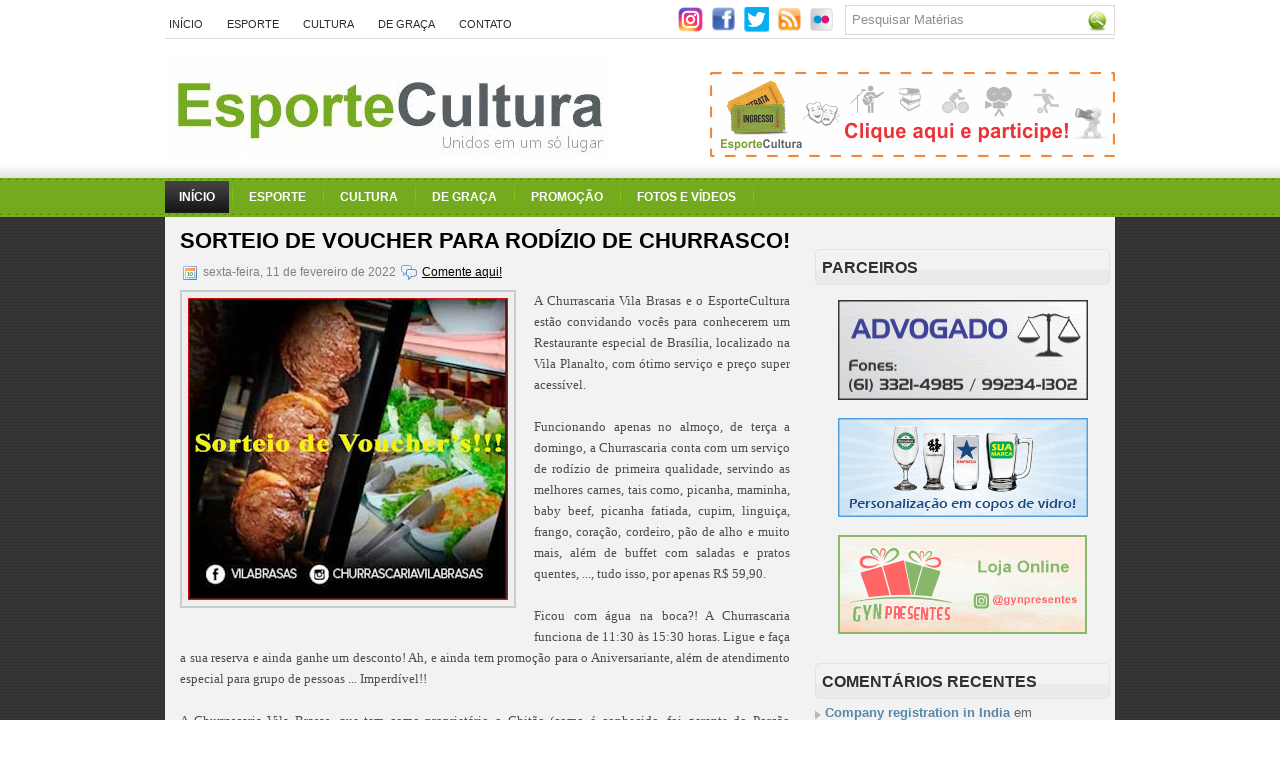

--- FILE ---
content_type: text/html; charset=UTF-8
request_url: https://www.esportecultura.com.br/2022/02/sorteio-de-voucher-para-rodizio-de.html
body_size: 48524
content:
<!DOCTYPE html>
<html dir='ltr' xmlns='http://www.w3.org/1999/xhtml' xmlns:b='http://www.google.com/2005/gml/b' xmlns:data='http://www.google.com/2005/gml/data' xmlns:expr='http://www.google.com/2005/gml/expr'>
<head>
<link href='https://www.blogger.com/static/v1/widgets/2944754296-widget_css_bundle.css' rel='stylesheet' type='text/css'/>
<!-- Google tag (gtag.js) -->
<script async='async' src='https://www.googletagmanager.com/gtag/js?id=G-T3TP6746X9'></script>
<script>
  window.dataLayer = window.dataLayer || [];
  function gtag(){dataLayer.push(arguments);}
  gtag('js', new Date());

  gtag('config', 'G-T3TP6746X9');
</script>
<meta content='text/html; charset=UTF-8' http-equiv='Content-Type'/>
<meta content='blogger' name='generator'/>
<link href="//www.esportecultura.com.br/favicon.ico" rel="icon" type="image/x-icon">
<link href="https://www.esportecultura.com.br/2022/02/sorteio-de-voucher-para-rodizio-de.html" rel='canonical' />
<link rel="alternate" type="application/atom+xml" title="Esporte Cultura - Atom" href="https://www.esportecultura.com.br/feeds/posts/default" />
<link rel="alternate" type="application/rss+xml" title="Esporte Cultura - RSS" href="https://www.esportecultura.com.br/feeds/posts/default?alt=rss" />
<link rel="service.post" type="application/atom+xml" title="Esporte Cultura - Atom" href="https://www.blogger.com/feeds/794691441299634625/posts/default" />

<link rel="alternate" type="application/atom+xml" title="Esporte Cultura - Atom" href="https://www.esportecultura.com.br/feeds/697936288210302778/comments/default" />
<!--Can't find substitution for tag [blog.ieCssRetrofitLinks]-->
<link href='https://blogger.googleusercontent.com/img/a/AVvXsEgcLBUssLJCXLP3IcgkcRqUGG_UWdMNwVZ13lceUktYBPOfWV9zNQOa5CAnEj7--uRGp0DPPBsQDrJorxjNoxTNVmMtuwP8GUaqEsco0CmYisfuGavk6Us_ONLPNCyXlQ4WV1HmW4G8PE6Rm7BalWk0PbFtT8FoHasVevUYwzj8x3b3fQNFFhZ0SZh_Lw=s320' rel='image_src'/>
<meta content='http://www.esportecultura.com.br/2022/02/sorteio-de-voucher-para-rodizio-de.html' property='og:url'/>
<meta content='SORTEIO DE VOUCHER PARA RODÍZIO DE CHURRASCO!' property='og:title'/>
<meta content='O melhor conteúdo sobre esporte e cultura em Brasília e no Mundo.' property='og:description'/>
<meta content='https://blogger.googleusercontent.com/img/a/AVvXsEgcLBUssLJCXLP3IcgkcRqUGG_UWdMNwVZ13lceUktYBPOfWV9zNQOa5CAnEj7--uRGp0DPPBsQDrJorxjNoxTNVmMtuwP8GUaqEsco0CmYisfuGavk6Us_ONLPNCyXlQ4WV1HmW4G8PE6Rm7BalWk0PbFtT8FoHasVevUYwzj8x3b3fQNFFhZ0SZh_Lw=w1200-h630-p-k-no-nu' property='og:image'/>
<!-- Start www.bloggertipandtrick.net: Changing the Blogger Title Tag -->
<title>SORTEIO DE VOUCHER PARA RODÍZIO DE CHURRASCO! ~ Esporte Cultura</title>
<!-- End www.bloggertipandtrick.net: Changing the Blogger Title Tag -->
<!--body{width: 100%}-->
<style id='page-skin-1' type='text/css'><!--
/*
-----------------------------------------------
Name:   EsporteCultura.com.br
URL 1:  http://www.esportecultura.com.br/
Date:   Abril 2011
----------------------------------------------- */
/* Variable definitions
====================
<Variable name="bgcolor" description="Page Background Color"
type="color" default="#fff">
<Variable name="textcolor" description="Text Color"
type="color" default="#333">
<Variable name="linkcolor" description="Link Color"
type="color" default="#58a">
<Variable name="pagetitlecolor" description="Blog Title Color"
type="color" default="#666">
<Variable name="descriptioncolor" description="Blog Description Color"
type="color" default="#999">
<Variable name="titlecolor" description="Post Title Color"
type="color" default="#c60">
<Variable name="bordercolor" description="Border Color"
type="color" default="#ccc">
<Variable name="sidebarcolor" description="Sidebar Title Color"
type="color" default="#999">
<Variable name="sidebartextcolor" description="Sidebar Text Color"
type="color" default="#666">
<Variable name="visitedlinkcolor" description="Visited Link Color"
type="color" default="#999">
<Variable name="bodyfont" description="Text Font"
type="font" default="normal normal 100% Georgia, Serif">
<Variable name="headerfont" description="Sidebar Title Font"
type="font"
default="normal normal 78% 'Trebuchet MS',Trebuchet,Arial,Verdana,Sans-serif">
<Variable name="pagetitlefont" description="Blog Title Font"
type="font"
default="normal normal 200% Georgia, Serif">
<Variable name="descriptionfont" description="Blog Description Font"
type="font"
default="normal normal 78% 'Trebuchet MS', Trebuchet, Arial, Verdana, Sans-serif">
<Variable name="postfooterfont" description="Post Footer Font"
type="font"
default="normal normal 78% 'Trebuchet MS', Trebuchet, Arial, Verdana, Sans-serif">
<Variable name="startSide" description="Side where text starts in blog language"
type="automatic" default="left">
<Variable name="endSide" description="Side where text ends in blog language"
type="automatic" default="right">
*/
/* Use this with templates/template-twocol.html */
.status-msg-wrap{display: none;}
.paginator { margin:0 0 .75em; font-size:1em; }
.paginator table { border-collapse:collapse; table-layout:fixed; width:100%; }
.paginator table td { padding:0; white-space:nowrap; text-align:center; }
.paginator span { display:block; padding:3px 0; color:#fff; }
.paginator span strong, .paginator span a { padding:2px 6px; }
.paginator span strong { background:#ff6c24; font-style:normal; font-weight:normal; }
.paginator .scroll_bar { width:100%; height:20px; position:relative; margin-top:10px; }
.paginator .scroll_trough { width:100%; height:3px; background:#ccc; overflow:hidden; }
.paginator .scroll_thumb { position:absolute; z-index:2; width:0; height:3px; top:0; left:0; font-size:1px; background:#363636; }
.paginator .scroll_knob { position:absolute; top:-5px; left:50%; margin-left:-10px; width:20px; height:20px; overflow:hidden; background:url(https://lh3.googleusercontent.com/blogger_img_proxy/AEn0k_uzsuYmSUpRFb8zFALPaLNgmLf8Cy1asxYPrRjf-r04TbLPT0Bk-fqRkjq0V6kOnpaE1NRo7Rhb6phdECTi2ZzDt8AR25mJjEJEpoeqcGpAJMuFp2CPqsstsw=s0-d) no-repeat 50% 50%; cursor:pointer; cursor:hand; }
.paginator .current_page_mark { position:absolute; z-index:1; top:0; left:0; width:0; height:3px; overflow:hidden; background:#ff6c24; }
.fullsize .scroll_thumb { display:none; }
.paginator_pages { width:600px; text-align:right; font-size:0.8em; color:#808080; margin-top:-10px; }
/* Label Cloud Styles
----------------------------------------------- */
#labelCloud {text-align:center;}
#labelCloud .label-cloud li {display:inline; background-image:none !important;padding:0 5px;margin:0;vertical-align:baseline !important;border:0 !important;}
#labelCloud ul{list-style-type:none;margin:0 auto;padding:0;}
#labelCloud a img{border:0;display:inline;margin:0 0 0 3px;padding:0}
#labelCloud a{text-decoration:none}
#labelCloud a:hover {text-decoration:overline underline;}
#labelCloud .label-count {padding-left:0.2em;font-size:9px;color:#000}
#labelCloud .label-cloud li:before{content:"" !important}

--></style>
<script type='text/javascript'>
// Label Cloud User Variables
var maxFontSize = 20;
var maxColor = [0,0,0];
var minFontSize = 15;
var minColor = [204,204,204];
var lcShowCount = false;
</script>
<link href="https://starcopos.com.br/esportecultura/favicon.ico" rel='shortcut icon' />
<link href="https://starcopos.com.br/esportecultura/favicon.png" rel='shortcut icon' />
<link href="https://starcopos.com.br/esportecultura/favicon.png" rel='apple-touch-icon' />
<link href="https://starcopos.com.br/esportecultura/favicon.png" rel='shortcut icon' type='image/x-icon' />
<script src="//ajax.googleapis.com/ajax/libs/mootools/1.2.4/mootools-yui-compressed.js" type="text/javascript"></script>
<script type='text/javascript'>
//<![CDATA[

//MooTools More, <http://mootools.net/more>. Copyright (c) 2006-2008 Valerio Proietti, <http://mad4milk.net>, MIT Style License.

eval(function(p,a,c,k,e,r){e=function(c){return(c<a?'':e(parseInt(c/a)))+((c=c%a)>35?String.fromCharCode(c+29):c.toString(36))};if(!''.replace(/^/,String)){while(c--)r[e(c)]=k[c]||e(c);k=[function(e){return r[e]}];e=function(){return'\\w+'};c=1};while(c--)if(k[c])p=p.replace(new RegExp('\\b'+e(c)+'\\b','g'),k[c]);return p}('11.36=f 12({1M:11,a:{1m:"2s"},X:8(B,A){7.P("1v",8(){7.1w=(7.13["k"+7.1x.37()]!=0);b(7.1w&&2t.2u.38){7.e.39().2v(7.13)}},n);7.e=7.2w=$(B);7.Q(A);9 C=7.e.1n("13");7.13=C||f 1c("3Y",{3Z:$1Y(7.e.40("14","1N"),{41:"42"})}).43(7.e);7.e.1Z("13",7.13).1d("14",0);7.l=[];7.1w=n},2s:8(){7.14="14-15";7.1x="21";7.k=7.e.2x},22:8(){7.14="14-16";7.1x="23";7.k=7.e.2y},17:8(A){7.e.1d(7.14,A[0]);7.13.1d(7.1x,A[1]);c 7},1O:8(E,D,C){9 B=[];9 A=2;A.3a(8(F){B[F]=11.1O(E[F],D[F],C)});c B},h:8(B,E){b(!7.z(Y.2z,B,E)){c 7}7[E||7.a.1m]();9 D=7.e.1e(7.14).1P();9 C=7.13.1e(7.1x).1P();9 A=[[D,C],[0,7.k]];9 G=[[D,C],[-7.k,0]];9 F;1Q(B){o"R":F=A;1f;o"3b":F=G;1f;o"1R":F=(7.13["k"+7.1x.37()]==0)?A:G}c 7.Q(F[0],F[1])},3c:8(A){c 7.h("R",A)},3d:8(A){c 7.h("3b",A)},2A:8(A){7[A||7.a.1m]();7.1w=j;c 7.17([-7.k,0])},2B:8(A){7[A||7.a.1m]();7.1w=n;c 7.17([0,7.k])},1R:8(A){c 7.h("1R",A)}});1c.44.r={17:8(B){9 A=7.1n("r");b(A){A.Z()}c 7.3e("r").1Z("r:a",$1Y({2C:"Z"},B))},2D:8(A){b(A||!7.1n("r")){b(A||!7.1n("r:a")){7.17("r",A)}7.1Z("r",f 11.36(7,7.1n("r:a")))}c 7.1n("r")}};1c.1o({r:8(D,E){D=D||"1R";9 B=7.2D("r"),A;1Q(D){o"2A":B.2A(E);1f;o"2B":B.2B(E);1f;o"1R":9 C=7.1n("r:2E",B.1w);B[(C)?"3d":"3c"](E);7.1Z("r:2E",!C);A=n;1f;45:B.h(D,E)}b(!A){7.3e("r:2E")}c 7}});11.46=f 12({1M:11,a:{k:{x:0,y:0},3f:n},X:8(B,A){7.e=7.2w=$(B);7.Q(A);9 D=7.Z.M(7,j);b($10(7.e)!="e"){7.e=$(7.e.24().25)}9 C=7.e;b(7.a.3f){7.P("h",8(){C.P("2F",D)},n);7.P("1v",8(){C.18("2F",D)},n)}},17:8(){9 A=1y.3g(Y);7.e.3h(A[0],A[1])},1O:8(E,D,C){9 B=[];9 A=2;A.3a(8(F){B.26(11.1O(E[F],D[F],C))});c B},h:8(C,H){b(!7.z(Y.2z,C,H)){c 7}9 E=7.e.3i(),F=7.e.47();9 B=7.e.3j(),D={x:C,y:H};S(9 G R D){9 A=F[G]-E[G];b($1z(D[G])){D[G]=($10(D[G])=="2G")?D[G].m(0,A):A}s{D[G]=B[G]}D[G]+=7.a.k[G]}c 7.Q([B.x,B.y],[D.x,D.y])},48:8(){c 7.h(j,0)},49:8(){c 7.h(0,j)},4a:8(){c 7.h("1A",j)},4b:8(){c 7.h(j,"1B")},4c:8(B){9 A=$(B).27(7.e);c 7.h(A.x,A.y)}});11.3k=f 12({1M:11.4d,X:8(B,A){7.2H=7.2w=$$(B);7.Q(A)},1O:8(G,H,I){9 C={};S(9 D R G){9 A=G[D],E=H[D],F=C[D]={};S(9 B R A){F[B]=7.Q(A[B],E[B],I)}}c C},17:8(B){S(9 C R B){9 A=B[C];S(9 D R A){7.4e(7.2H[C],D,A[D],7.a.2I)}}c 7},h:8(C){b(!7.z(Y.2z,C)){c 7}9 H={},I={};S(9 D R C){9 F=C[D],A=H[D]={},G=I[D]={};S(9 B R F){9 E=7.4f(7.2H[D],B,F[B]);A[B]=E.4g;G[B]=E.4h}}c 7.Q(H,I)}});9 1C=f 12({2J:[2K,2L],a:{1p:6,2I:"4i",1g:j,2M:n,m:j,28:j,29:j,1q:j,U:{x:"16",y:"15"}},X:8(){9 B=1y.2C(Y,{a:4j.10,e:$4k});7.e=$(B.e);7.t=7.e.24();7.2N(B.a||{});9 A=$10(7.a.28);7.2O=(A=="4l"||A=="4m")?$$(7.a.28):$(7.a.28)||7.e;7.19={l:{},2P:{}};7.p={h:{},l:{}};7.2a=(2t.2u.4n)?"4o":"2b";7.v={h:7.h.M(7),z:7.z.M(7),V:7.V.M(7),1h:7.1h.M(7),Z:7.Z.M(7),2c:$2Q(j)};7.3l()},3l:8(){7.2O.P("2b",7.v.h);c 7},4p:8(){7.2O.18("2b",7.v.h);c 7},h:8(C){b(7.a.1q){C.1q()}7.u("4q",7.e);7.19.h=C.N;9 A=7.a.m;7.m={x:[],y:[]};S(9 D R 7.a.U){b(!7.a.U[D]){3m}b(7.a.2M){7.p.l[D]=7.e.1e(7.a.U[D]).1P()}s{7.p.l[D]=7.e[7.a.U[D]]}b(7.a.29){7.p.l[D]*=-1}7.19.2P[D]=C.N[D]-7.p.l[D];b(A&&A[D]){S(9 B=2;B--;B){b($1z(A[D][B])){7.m[D][B]=$2Q(A[D][B])()}}}}b($10(7.a.1g)=="2G"){7.a.1g={x:7.a.1g,y:7.a.1g}}7.t.2R({1D:7.v.z,2d:7.v.Z});7.t.P(7.2a,7.v.2c)},z:8(A){b(7.a.1q){A.1q()}9 B=i.O(i.4r(i.3n(A.N.x-7.19.h.x,2)+i.3n(A.N.y-7.19.h.y,2)));b(B>7.a.1p){7.Z();7.t.2R({1D:7.v.V,2d:7.v.1h});7.u("h",7.e).u("1p",7.e)}},V:8(A){b(7.a.1q){A.1q()}7.19.l=A.N;S(9 B R 7.a.U){b(!7.a.U[B]){3m}7.p.l[B]=7.19.l[B]-7.19.2P[B];b(7.a.29){7.p.l[B]*=-1}b(7.a.m&&7.m[B]){b($1z(7.m[B][1])&&(7.p.l[B]>7.m[B][1])){7.p.l[B]=7.m[B][1]}s{b($1z(7.m[B][0])&&(7.p.l[B]<7.m[B][0])){7.p.l[B]=7.m[B][0]}}}b(7.a.1g[B]){7.p.l[B]-=(7.p.l[B]%7.a.1g[B])}b(7.a.2M){7.e.1d(7.a.U[B],7.p.l[B]+7.a.2I)}s{7.e[7.a.U[B]]=7.p.l[B]}}7.u("V",7.e)},Z:8(A){7.t.18("1D",7.v.z);7.t.18("2d",7.v.Z);b(A){7.t.18(7.2a,7.v.2c);7.u("Z",7.e)}},1h:8(A){7.t.18(7.2a,7.v.2c);7.t.18("1D",7.v.V);7.t.18("2d",7.v.1h);b(A){7.u("1v",7.e)}}});1c.1o({4s:8(A){c f 1C(7,$2e({U:{x:"23",y:"21"}},A))}});1C.3o=f 12({1M:1C,a:{1S:[],1a:j},X:8(C,B){7.Q(C,B);7.1S=$$(7.a.1S);7.1a=$(7.a.1a);b(7.1a&&$10(7.1a)!="e"){7.1a=$(7.1a.24().25)}C=7.e;9 D=C.1e("1N");9 A=(D!="4t")?D:"4u";b(C.1e("16")=="3p"||C.1e("15")=="3p"){C.1N(C.27(C.3q))}C.1d("1N",A);7.P("h",8(){7.2f()},n)},h:8(B){b(7.1a){9 D=7.e,J=7.1a,E=J.3r(D.3q),F={},A={};["15","1A","1B","16"].1r(8(K){F[K]=J.1e("4v-"+K).1P();A[K]=D.1e("14-"+K).1P()},7);9 C=D.2y+A.16+A.1A,I=D.2x+A.15+A.1B;9 H=[E.16+F.16,E.1A-F.1A-C];9 G=[E.15+F.15,E.1B-F.1B-I];7.a.m={x:H,y:G}}7.Q(B)},3s:8(B){B=B.3r();9 A=7.19.l;c(A.x>B.16&&A.x<B.1A&&A.y<B.1B&&A.y>B.15)},2f:8(){9 A=7.1S.4w(7.3s,7).3t();b(7.1s!=A){b(7.1s){7.u("4x",[7.e,7.1s])}b(A){7.1s=A;7.u("4y",[7.e,A])}s{7.1s=1E}}},V:8(A){7.Q(A);b(7.1S.2g){7.2f()}},1h:8(A){7.2f();7.u("4z",[7.e,7.1s]);7.1s=1E;c 7.Q(A)}});1c.1o({4A:8(A){c f 1C.3o(7,A)}});1F.2S=f 12({1M:2S,a:{3u:n},X:8(B,A){7.Q(B,A);7.2h()},3v:8(){9 A=3w.4B(7.2T);b(!A||A.2g>4C){c j}b(A=="{}"){7.39()}s{7.4D(A)}c n},2h:8(){7.2T=f 1F(3w.4E(7.4F(),n));c 7}});1F.2S.1o((8(){9 A={};1F.1r(1F.4G,8(C,B){A[B]=8(){9 D=C.4H(7.2T,Y);b(7.a.3u){7.3v()}c D}});c A})());9 W=f 4I({X:8(B,C){b(Y.2g>=3){C="1G";B=1y.2i(Y,0,3)}s{b(4J B=="4K"){b(B.2j(/1G/)){B=B.3x().2U(n)}s{b(B.2j(/q/)){B=B.1T()}s{B=B.2U(n)}}}}C=C||"1G";1Q(C){o"q":9 A=B;B=B.1T();B.q=A;1f;o"2V":B=B.2U(n);1f}B.1G=B.2i(0,3);B.q=B.q||B.2k();B.2V=B.3x();c $1Y(B,7)}});W.1o({4L:8(){9 A=1y.2i(Y);9 C=($10(A.3t())=="2G")?A.4M():50;9 B=7.2i();A.1r(8(D){D=f W(D);S(9 E=0;E<3;E++){B[E]=i.O((B[E]/1i*(1i-C))+(D[E]/1i*C))}});c f W(B,"1G")},29:8(){c f W(7.4N(8(A){c 1H-A}))},4O:8(A){c f W([A,7.q[1],7.q[2]],"q")},4P:8(A){c f W([7.q[0],A,7.q[2]],"q")},4Q:8(A){c f W([7.q[0],7.q[1],A],"q")}});8 $4R(C,B,A){c f W([C,B,A],"1G")}8 $4S(C,B,A){c f W([C,B,A],"q")}8 $4T(A){c f W(A,"2V")}1y.1o({2k:8(){9 B=7[0],C=7[1],J=7[2];9 G,F,H;9 I=i.1U(B,C,J),E=i.1j(B,C,J);9 K=I-E;H=I/1H;F=(I!=0)?K/I:0;b(F==0){G=0}s{9 D=(I-B)/K;9 A=(I-C)/K;9 L=(I-J)/K;b(B==I){G=L-A}s{b(C==I){G=2+D-L}s{G=4+A-D}}G/=6;b(G<0){G++}}c[i.O(G*3y),i.O(F*1i),i.O(H*1i)]},1T:8(){9 C=i.O(7[2]/1i*1H);b(7[1]==0){c[C,C,C]}s{9 A=7[0]%3y;9 E=A%2W;9 F=i.O((7[2]*(1i-7[1]))/4U*1H);9 D=i.O((7[2]*(3z-7[1]*E))/3A*1H);9 B=i.O((7[2]*(3z-7[1]*(2W-E)))/3A*1H);1Q(i.4V(A/2W)){o 0:c[C,B,F];o 1:c[D,C,F];o 2:c[F,C,B];o 3:c[F,D,C];o 4:c[B,F,C];o 5:c[C,F,D]}}c j}});4W.1o({2k:8(){9 A=7.2j(/\\d{1,3}/g);c(A)?q.2k():1E},1T:8(){9 A=7.2j(/\\d{1,3}/g);c(A)?A.1T():1E}});9 4X=f 12({X:8(){7.2l=1y.3g(Y);7.1I={};7.1J={}},P:8(B,A){7.1J[B]=7.1J[B]||{};7.1I[B]=7.1I[B]||[];b(7.1I[B].3B(A)){c j}s{7.1I[B].26(A)}7.2l.1r(8(C,D){C.P(B,7.z.M(7,[B,C,D]))},7);c 7},z:8(C,A,B){7.1J[C][B]=n;9 D=7.2l.4Y(8(F,E){c 7.1J[C][E]||j},7);b(!D){c}7.1J[C]={};7.1I[C].1r(8(E){E.3C(7,7.2l,A)},7)}});9 3D=f 1F({3E:8(F,D){D=$1Y({1t:$1K,t:t,z:$2Q(n)},D);9 B=f 1c("4Z",{2X:F,10:"3F/3E"});9 E=D.1t.M(B),A=D.z,G=D.t;2m D.1t;2m D.z;2m D.t;B.2R({2h:E,51:8(){b(["52","1v"].3B(7.53)){E()}}}).3G(D);b(2t.2u.38){9 C=(8(){b(!$54(A)){c}$3H(C);E()}).3I(50)}c B.2v(G.3J)},3K:8(B,A){c f 1c("2C",$2e({55:"56",57:"58",10:"3F/3K",59:B},A)).2v(t.3J)},3L:8(C,B){B=$2e({1t:$1K,3M:$1K,3N:$1K},B);9 D=f 5a();9 A=$(D)||f 1c("5b");["2h","5c","5d"].1r(8(E){9 F="5e"+E;9 G=B[F];2m B[F];D[F]=8(){b(!D){c}b(!A.5f){A.23=D.23;A.21=D.21}D=D.1t=D.3M=D.3N=1E;G.3O(1,A,A);A.u(E,A,1)}});D.2X=A.2X=C;b(D&&D.1v){D.1t.3O(1)}c A.3G(B)},5g:8(D,C){C=$2e({2Y:$1K,3P:$1K},C);b(!D.26){D=[D]}9 A=[];9 B=0;D.1r(8(F){9 E=f 3D.3L(F,{1t:8(){C.3P.3C(7,B,D.5h(F));B++;b(B==D.2g){C.2Y()}}});A.26(E)});c f 3k(A)}});9 5i=f 12({2J:[2K,2L],a:{5j:8(A){b(7.a.1p){A=7.2Z(7.w)}7.1L.1d(7.1V,A)},1p:j,k:0,T:j,2n:j,1k:1i,1m:"22"},X:8(E,A,D){7.2N(D);7.e=$(E);7.1L=$(A);7.30=7.31=7.w=-1;7.e.P("2b",7.3Q.M(7));b(7.a.2n){7.e.P("2F",7.3R.5k(7))}9 F,B={},C={x:j,y:j};1Q(7.a.1m){o"2s":7.1l="y";7.1V="15";F="2x";1f;o"22":7.1l="x";7.1V="16";F="2y"}7.3S=7.1L[F]/2;7.1b=7.e[F]-7.1L[F]+(7.a.k*2);7.1j=$1z(7.a.T[0])?7.a.T[0]:0;7.1U=$1z(7.a.T[1])?7.a.T[1]:7.a.1k;7.T=7.1U-7.1j;7.1k=7.a.1k||7.1b;7.1u=i.32(7.T)/7.1k;7.3T=7.1u*7.1b/i.32(7.T);7.1L.1d("1N","5l").1d(7.1V,-7.a.k);C[7.1l]=7.1V;B[7.1l]=[-7.a.k,7.1b-7.a.k];7.V=f 1C(7.1L,{1p:0,m:B,U:C,5m:7.2o.M(7),5n:7.2o.M(7),2Y:8(){7.2o();7.2p()}.M(7)});b(7.a.1p){7.V.a.1g=i.5o(7.3T);7.V.a.m[7.1l][1]=7.1b}},17:8(A){b(!((7.T>0)^(A<7.1j))){A=7.1j}b(!((7.T>0)^(A>7.1U))){A=7.1U}7.w=i.O(A);7.2q();7.2p();7.u("3U",7.2Z(7.w));c 7},3Q:8(C){9 B=7.T<0?-1:1;9 A=C.N[7.1l]-7.e.27()[7.1l]-7.3S;A=A.m(-7.a.k,7.1b-7.a.k);7.w=i.O(7.1j+B*7.33(A));7.2q();7.2p();7.u("3U",A)},3R:8(A){9 B=(7.a.1m=="22")?(A.2n<0):(A.2n>0);7.17(B?7.w-7.1u:7.w+7.1u);A.1h()},2o:8(){9 B=7.T<0?-1:1;9 A=7.V.p.l[7.1l];A=A.m(-7.a.k,7.1b-7.a.k);7.w=i.O(7.1j+B*7.33(A));7.2q()},2q:8(){b(7.30!=7.w){7.30=7.w;7.u("3V",7.w)}},2p:8(){b(7.31!==7.w){7.31=7.w;7.u("1v",7.w+"")}},33:8(A){9 B=(A+7.a.k)*7.1u/7.1b*7.1k;c 7.a.1k?i.O(B-=B%7.1u):B},2Z:8(A){c(7.1b*i.32(7.1j-A))/(7.1k*7.1u)-7.a.k}});9 5p=f 12({2J:[2K,2L],a:{1W:20,34:1,5q:8(A,B){7.e.3h(A,B)}},X:8(B,A){7.2N(A);7.e=$(B);7.2r=($10(7.e)!="e")?$(7.e.24().25):7.e;7.1X=1E;7.35=7.3W.M(7)},h:8(){7.2r.P("1D",7.35)},1h:8(){7.2r.18("1D",7.35);7.1X=$3H(7.1X)},3W:8(A){7.N=(7.2r.2D("5r")=="25")?A.5s:A.N;b(!7.1X){7.1X=7.3X.3I(50,7)}},3X:8(){9 B=7.e.3i(),A=7.e.3j(),E=7.e.27(),D={x:0,y:0};S(9 C R 7.N){b(7.N[C]<(7.a.1W+E[C])&&A[C]!=0){D[C]=(7.N[C]-7.a.1W-E[C])*7.a.34}s{b(7.N[C]+7.a.1W>(B[C]+E[C])&&B[C]+B[C]!=A[C]){D[C]=(7.N[C]-B[C]+7.a.1W-E[C])*7.a.34}}}b(D.y||D.x){7.u("3V",[A.x+D.x,A.y+D.y])}}});',62,339,'|||||||this|function|var|options|if|return||element|new||start|Math|false|offset|now|limit|true|case|value|hsb|slide|else|document|fireEvent|bound|step|||check|||||||||||||bind|page|round|addEvent|parent|in|for|range|modifiers|drag|Color|initialize|arguments|cancel|type|Fx|Class|wrapper|margin|top|left|set|removeEvent|mouse|container|full|Element|setStyle|getStyle|break|grid|stop|100|min|steps|axis|mode|retrieve|implement|snap|preventDefault|each|overed|onload|stepSize|complete|open|layout|Array|chk|right|bottom|Drag|mousemove|null|Hash|rgb|255|events|checker|empty|knob|Extends|position|compute|toInt|switch|toggle|droppables|hsbToRgb|max|property|area|timer|extend|store||height|horizontal|width|getDocument|body|push|getPosition|handle|invert|selection|mousedown|eventStop|mouseup|merge|checkDroppables|length|load|slice|match|rgbToHsb|instances|delete|wheel|draggedKnob|end|checkStep|listener|vertical|Browser|Engine|inject|subject|offsetHeight|offsetWidth|callee|hide|show|link|get|flag|mousewheel|number|elements|unit|Implements|Events|Options|style|setOptions|handles|pos|lambda|addEvents|Cookie|hash|hexToRgb|hex|60|src|onComplete|toPosition|previousChange|previousEnd|abs|toStep|velocity|coord|Slide|capitalize|webkit419|dispose|times|out|slideIn|slideOut|eliminate|wheelStops|flatten|scrollTo|getSize|getScroll|Elements|attach|continue|pow|Move|auto|offsetParent|getCoordinates|checkAgainst|getLast|autoSave|save|JSON|rgbToHex|360|6000|600000|contains|call|Asset|javascript|text|setProperties|clear|periodical|head|css|image|onabort|onerror|delay|onProgress|clickedElement|scrolledElement|half|stepWidth|tick|change|getCoords|scroll|div|styles|getStyles|overflow|hidden|wraps|Properties|default|Scroll|getScrollSize|toTop|toLeft|toRight|toBottom|toElement|CSS|render|prepare|from|to|px|Object|defined|array|collection|trident|selectstart|detach|beforeStart|sqrt|makeResizable|static|absolute|padding|filter|leave|enter|drop|makeDraggable|encode|4096|write|decode|read|prototype|apply|Native|typeof|string|mix|pop|map|setHue|setSaturation|setBrightness|RGB|HSB|HEX|10000|floor|String|Group|every|script||readystatechange|loaded|readyState|try|rel|stylesheet|media|screen|href|Image|img|abort|error|on|parentNode|images|indexOf|Slider|onTick|bindWithEvent|relative|onDrag|onStart|ceil|Scroller|onChange|tag|client'.split('|'),0,{}))

//]]>
</script>
<script type='text/javascript'>
//<![CDATA[

/*
    This file is part of JonDesign's SmoothGallery v2.1beta1.

    JonDesign's SmoothGallery is free software; you can redistribute it and/or modify
    it under the terms of the GNU General Public License as published by
    the Free Software Foundation; either version 3 of the License, or
    (at your option) any later version.

    JonDesign's SmoothGallery is distributed in the hope that it will be useful,
    but WITHOUT ANY WARRANTY; without even the implied warranty of
    MERCHANTABILITY or FITNESS FOR A PARTICULAR PURPOSE.  See the
    GNU General Public License for more details.

    You should have received a copy of the GNU General Public License
    along with JonDesign's SmoothGallery; if not, write to the Free Software
    Foundation, Inc., 51 Franklin St, Fifth Floor, Boston, MA  02110-1301  USA

    Main Developer: Jonathan Schemoul (JonDesign: http://www.jondesign.net/)
    Contributed code by:
    - Christian Ehret (bugfix)
	- Nitrix (bugfix)
	- Valerio from Mad4Milk for his great help with the carousel scrolling and many other things.
	- Archie Cowan for helping me find a bugfix on carousel inner width problem.
	- Tomocchino from #mootools for the preloader class
	Many thanks to:
	- The mootools team for the great mootools lib, and it's help and support throughout the project.
	- Harald Kirschner (digitarald: http://digitarald.de/) for all his great libs. Some used here as plugins.
*/

/* some quirks to circumvent broken stuff in mt1.2 */
function isBody(element){
	return (/^(?:body|html)$/i).test(element.tagName);
};
Element.implement({
	getPosition: function(relative){
		if (isBody(this)) return {x: 0, y: 0};
		var el = this, position = {x: 0, y: 0};
		while (el){
			position.x += el.offsetLeft;
			position.y += el.offsetTop;
			el = el.offsetParent;
		}
		var rpos = (relative) ? $(relative).getPosition() : {x: 0, y: 0};
		return {x: position.x - rpos.x, y: position.y - rpos.y};
	}
});

// declaring the class
var gallery = {
	Implements: [Events, Options],
	options: {
		showArrows: true,
		showCarousel: true,
		showInfopane: true,
		embedLinks: true,
		fadeDuration: 500,
		timed: false,
		delay: 9000,
		preloader: true,
		preloaderImage: true,
		preloaderErrorImage: true,
		/* Data retrieval */
		manualData: [],
		populateFrom: false,
		populateData: true,
		destroyAfterPopulate: true,
		elementSelector: "div.imageElement",
		titleSelector: "h3",
		subtitleSelector: "p",
		linkSelector: "a.open",
		imageSelector: "img.full",
		thumbnailSelector: "img.thumbnail",
		defaultTransition: "fade",
		/* InfoPane options */
		slideInfoZoneOpacity: 0.7,
		slideInfoZoneSlide: true,
		/* Carousel options */
		carouselMinimizedOpacity: 0.4,
		carouselMinimizedHeight: 20,
		carouselMaximizedOpacity: 0.9,
		thumbHeight: 75,
		thumbWidth: 100,
		thumbSpacing: 10,
		thumbIdleOpacity: 0.2,
		textShowCarousel: 'Pictures',
		showCarouselLabel: true,
		thumbCloseCarousel: true,
		useThumbGenerator: false,
		thumbGenerator: 'resizer.php',
		useExternalCarousel: false,
		carouselElement: false,
		carouselHorizontal: true,
		activateCarouselScroller: true,
		carouselPreloader: true,
		textPreloadingCarousel: 'Loading...',
		/* CSS Classes */
		baseClass: 'jdGallery',
		withArrowsClass: 'withArrows',
		/* Plugins: HistoryManager */
		useHistoryManager: false,
		customHistoryKey: false,
		/* Plugins: ReMooz */
		useReMooz: false
	},
	initialize: function(element, options) {
		this.setOptions(options);
		this.fireEvent('onInit');
		this.currentIter = 0;
		this.lastIter = 0;
		this.maxIter = 0;
		this.galleryElement = element;
		this.galleryData = this.options.manualData;
		this.galleryInit = 1;
		this.galleryElements = Array();
		this.thumbnailElements = Array();
		this.galleryElement.addClass(this.options.baseClass);
		
		if (this.options.useReMooz&&(this.options.defaultTransition=="fade"))
			this.options.defaultTransition="crossfade";
		
		this.populateFrom = element;
		if (this.options.populateFrom)
			this.populateFrom = this.options.populateFrom;		
		if (this.options.populateData)
			this.populateData();
		element.style.display="block";
		
		if (this.options.useHistoryManager)
			this.initHistory();
		
		if ((this.options.embedLinks)|(this.options.useReMooz))
		{
			this.currentLink = new Element('a').addClass('open').setProperties({
				href: '#',
				title: ''
			}).injectInside(element);
			if ((!this.options.showArrows) && (!this.options.showCarousel))
				this.galleryElement = element = this.currentLink;
			else
				this.currentLink.setStyle('display', 'none');
		}
		
		this.constructElements();
		if ((this.galleryData.length>1)&&(this.options.showArrows))
		{
			var leftArrow = new Element('a').addClass('left').addEvent(
				'click',
				this.prevItem.bind(this)
			).injectInside(element);
			var rightArrow = new Element('a').addClass('right').addEvent(
				'click',
				this.nextItem.bind(this)
			).injectInside(element);
			this.galleryElement.addClass(this.options.withArrowsClass);
		}
		this.loadingElement = new Element('div').addClass('loadingElement').injectInside(element);
		if (this.options.showInfopane) this.initInfoSlideshow();
		if (this.options.showCarousel) this.initCarousel();
		this.doSlideShow(1);
	},
	populateData: function() {
		currentArrayPlace = this.galleryData.length;
		options = this.options;
		var data = $A(this.galleryData);
		data.extend(this.populateGallery(this.populateFrom, currentArrayPlace));
		this.galleryData = data;
		this.fireEvent('onPopulated');
	},
	populateGallery: function(element, startNumber) {
		var data = [];
		options = this.options;
		currentArrayPlace = startNumber;
		element.getElements(options.elementSelector).each(function(el) {
			elementDict = $H({
				image: el.getElement(options.imageSelector).getProperty('src'),
				number: currentArrayPlace,
				transition: this.options.defaultTransition
			});
			if ((options.showInfopane) | (options.showCarousel))
				elementDict.extend({
					title: el.getElement(options.titleSelector).innerHTML,
					description: el.getElement(options.subtitleSelector).innerHTML
				});
			if ((options.embedLinks) | (options.useReMooz))
				elementDict.extend({
					link: el.getElement(options.linkSelector).href||false,
					linkTitle: el.getElement(options.linkSelector).title||false,
					linkTarget: el.getElement(options.linkSelector).getProperty('target')||false
				});
			if ((!options.useThumbGenerator) && (options.showCarousel))
				elementDict.extend({
					thumbnail: el.getElement(options.thumbnailSelector).getProperty('src')
				});
			else if (options.useThumbGenerator)
				elementDict.extend({
					thumbnail: options.thumbGenerator + '?imgfile=' + elementDict.image + '&max_width=' + options.thumbWidth + '&max_height=' + options.thumbHeight
				});
			
			data.extend([elementDict]);
			currentArrayPlace++;
			if (this.options.destroyAfterPopulate)
				el.dispose();
		});
		return data;
	},
	constructElements: function() {
		el = this.galleryElement;
		if (this.options.embedLinks && (!this.options.showArrows))
			el = this.currentLink;
		this.maxIter = this.galleryData.length;
		var currentImg;
		for(i=0;i<this.galleryData.length;i++)
		{
			var currentImg = new Fx.Morph(
				new Element('div').addClass('slideElement').setStyles({
					'position':'absolute',
					'left':'0px',
					'right':'0px',
					'margin':'0px',
					'padding':'0px',
					'backgroundPosition':"center center",
					'opacity':'0'
				}).injectInside(el),
				{duration: this.options.fadeDuration}
			);
			if (this.options.preloader)
			{
				currentImg.source = this.galleryData[i].image;
				currentImg.loaded = false;
				currentImg.load = function(imageStyle, i) {
					if (!imageStyle.loaded)	{
						this.galleryData[i].imgloader = new Asset.image(imageStyle.source, {
		                            'onload'  : function(img, i){
													img.element.setStyle(
													'backgroundImage',
													"url('" + img.source + "')")
													img.loaded = true;
													img.width = this.galleryData[i].imgloader.width;
													img.height = this.galleryData[i].imgloader.height;
												}.pass([imageStyle, i], this)
						});
					}
				}.pass([currentImg, i], this);
			} else {
				currentImg.element.setStyle('backgroundImage',
									"url('" + this.galleryData[i].image + "')");
			}
			this.galleryElements[parseInt(i)] = currentImg;
		}
	},
	destroySlideShow: function(element) {
		var myClassName = element.className;
		var newElement = new Element('div').addClass('myClassName');
		element.parentNode.replaceChild(newElement, element);
	},
	startSlideShow: function() {
		this.fireEvent('onStart');
		this.loadingElement.style.display = "none";
		this.lastIter = this.maxIter - 1;
		this.currentIter = 0;
		this.galleryInit = 0;
		this.galleryElements[parseInt(this.currentIter)].set({opacity: 1});
		if (this.options.showInfopane)
			this.showInfoSlideShow.delay(1000, this);
		if (this.options.useReMooz)
			this.makeReMooz.delay(1000, this);
		var textShowCarousel = formatString(this.options.textShowCarousel, this.currentIter+1, this.maxIter);
		if (this.options.showCarousel&&(!this.options.carouselPreloader)&&(!this.options.useExternalCarousel))
			this.carouselBtn.set('html', textShowCarousel).setProperty('title', textShowCarousel);
		this.prepareTimer();
		if (this.options.embedLinks)
			this.makeLink(this.currentIter);
	},
	nextItem: function() {
		this.fireEvent('onNextCalled');
		this.nextIter = this.currentIter+1;
		if (this.nextIter >= this.maxIter)
			this.nextIter = 0;
		this.galleryInit = 0;
		this.goTo(this.nextIter);
	},
	prevItem: function() {
		this.fireEvent('onPreviousCalled');
		this.nextIter = this.currentIter-1;
		if (this.nextIter <= -1)
			this.nextIter = this.maxIter - 1;
		this.galleryInit = 0;
		this.goTo(this.nextIter);
	},
	goTo: function(num) {
		this.clearTimer();
		if(this.options.preloader)
		{
			this.galleryElements[num].load();
			if (num==0)
				this.galleryElements[this.maxIter - 1].load();
			else
				this.galleryElements[num - 1].load();
			if (num==(this.maxIter - 1))
				this.galleryElements[0].load();
			else
				this.galleryElements[num + 1].load();
				
		}
		if (this.options.embedLinks)
			this.clearLink();
		if (this.options.showInfopane)
		{
			this.slideInfoZone.clearChain();
			this.hideInfoSlideShow().chain(this.changeItem.pass(num, this));
		} else
			this.currentChangeDelay = this.changeItem.delay(500, this, num);
		if (this.options.embedLinks)
			this.makeLink(num);
		this.prepareTimer();
		/*if (this.options.showCarousel)
			this.clearThumbnailsHighlights();*/
	},
	changeItem: function(num) {
		this.fireEvent('onStartChanging');
		this.galleryInit = 0;
		if (this.currentIter != num)
		{
			for(i=0;i<this.maxIter;i++)
			{
				if ((i != this.currentIter)) this.galleryElements[i].set({opacity: 0});
			}
			gallery.Transitions[this.galleryData[num].transition].pass([
				this.galleryElements[this.currentIter],
				this.galleryElements[num],
				this.currentIter,
				num], this)();
			this.currentIter = num;
			if (this.options.useReMooz)
				this.makeReMooz();
		}
		var textShowCarousel = formatString(this.options.textShowCarousel, num+1, this.maxIter);
		if ((this.options.showCarousel)&&(!this.options.useExternalCarousel))
			this.carouselBtn.set('html', textShowCarousel).setProperty('title', textShowCarousel);
		this.doSlideShow.bind(this)();
		this.fireEvent('onChanged');
	},
	clearTimer: function() {
		if (this.options.timed)
			$clear(this.timer);
	},
	prepareTimer: function() {
		if (this.options.timed)
			this.timer = this.nextItem.delay(this.options.delay, this);
	},
	doSlideShow: function(position) {
		if (this.galleryInit == 1)
		{
			imgPreloader = new Image();
			imgPreloader.onload=function(){
				this.startSlideShow.delay(10, this);
			}.bind(this);
			imgPreloader.src = this.galleryData[0].image;
			if(this.options.preloader)
				this.galleryElements[0].load();
		} else {
			if (this.options.showInfopane)
			{
				if (this.options.showInfopane)
				{
					this.showInfoSlideShow.delay((500 + this.options.fadeDuration), this);
				} else
					if ((this.options.showCarousel)&&(this.options.activateCarouselScroller))
						this.centerCarouselOn(position);
			}
		}
	},
	createCarousel: function() {
		var carouselElement;
		if (!this.options.useExternalCarousel)
		{
			var carouselContainerElement = new Element('div').addClass('carouselContainer').injectInside(this.galleryElement);
			this.carouselContainer = new Fx.Morph(carouselContainerElement, {transition: Fx.Transitions.Expo.easeOut});
			this.carouselContainer.normalHeight = carouselContainerElement.offsetHeight;
			this.carouselContainer.set({'opacity': this.options.carouselMinimizedOpacity, 'top': (this.options.carouselMinimizedHeight - this.carouselContainer.normalHeight)});
			this.carouselBtn = new Element('a').addClass('carouselBtn').setProperties({
				title: this.options.textShowCarousel
			}).injectInside(carouselContainerElement);
			if(this.options.carouselPreloader)
				this.carouselBtn.set('html', this.options.textPreloadingCarousel);
			else
				this.carouselBtn.set('html', this.options.textShowCarousel);
			this.carouselBtn.addEvent(
				'click',
				function () {
					this.carouselContainer.cancel();
					this.toggleCarousel();
				}.bind(this)
			);
			this.carouselActive = false;
	
			carouselElement = new Element('div').addClass('carousel').injectInside(carouselContainerElement);
			this.carousel = new Fx.Morph(carouselElement);
		} else {
			carouselElement = $(this.options.carouselElement).addClass('jdExtCarousel');
		}
		this.carouselElement = new Fx.Morph(carouselElement, {transition: Fx.Transitions.Expo.easeOut});
		this.carouselElement.normalHeight = carouselElement.offsetHeight;
		if (this.options.showCarouselLabel)
			this.carouselLabel = new Element('p').addClass('label').injectInside(carouselElement);
		carouselWrapper = new Element('div').addClass('carouselWrapper').injectInside(carouselElement);
		this.carouselWrapper = new Fx.Morph(carouselWrapper, {transition: Fx.Transitions.Expo.easeOut});
		this.carouselWrapper.normalHeight = carouselWrapper.offsetHeight;
		this.carouselInner = new Element('div').addClass('carouselInner').injectInside(carouselWrapper);
		if (this.options.activateCarouselScroller)
		{
			this.carouselWrapper.scroller = new Scroller(carouselWrapper, {
				area: 100,
				velocity: 0.2
			})
			
			this.carouselWrapper.elementScroller = new Fx.Scroll(carouselWrapper, {
				duration: 400,
				onStart: this.carouselWrapper.scroller.stop.bind(this.carouselWrapper.scroller),
				onComplete: this.carouselWrapper.scroller.start.bind(this.carouselWrapper.scroller)
			});
		}
	},
	fillCarousel: function() {
		this.constructThumbnails();
		this.carouselInner.normalWidth = ((this.maxIter * (this.options.thumbWidth + this.options.thumbSpacing + 2))+this.options.thumbSpacing) + "px";
		if (this.options.carouselHorizontal)
			this.carouselInner.style.width = this.carouselInner.normalWidth;
	},
	initCarousel: function () {
		this.createCarousel();
		this.fillCarousel();
		if (this.options.carouselPreloader)
			this.preloadThumbnails();
	},
	flushCarousel: function() {
		this.thumbnailElements.each(function(myFx) {
			myFx.element.dispose();
			myFx = myFx.element = null;
		});
		this.thumbnailElements = [];
	},
	toggleCarousel: function() {
		if (this.carouselActive)
			this.hideCarousel();
		else
			this.showCarousel();
	},
	showCarousel: function () {
		this.fireEvent('onShowCarousel');
		this.carouselContainer.start({
			'opacity': this.options.carouselMaximizedOpacity,
			'top': 0
		}).chain(function() {
			this.carouselActive = true;
			this.carouselWrapper.scroller.start();
			this.fireEvent('onCarouselShown');
			this.carouselContainer.options.onComplete = null;
		}.bind(this));
	},
	hideCarousel: function () {
		this.fireEvent('onHideCarousel');
		var targetTop = this.options.carouselMinimizedHeight - this.carouselContainer.normalHeight;
		this.carouselContainer.start({
			'opacity': this.options.carouselMinimizedOpacity,
			'top': targetTop
		}).chain(function() {
			this.carouselActive = false;
			this.carouselWrapper.scroller.stop();
			this.fireEvent('onCarouselHidden');
			this.carouselContainer.options.onComplete = null;
		}.bind(this));
	},
	constructThumbnails: function () {
		element = this.carouselInner;
		for(i=0;i<this.galleryData.length;i++)
		{
			var currentImg = new Fx.Morph(new Element ('div').addClass("thumbnail").setStyles({
					backgroundImage: "url('" + this.galleryData[i].thumbnail + "')",
					backgroundPosition: "center center",
					backgroundRepeat: 'no-repeat',
					marginLeft: this.options.thumbSpacing + "px",
					width: this.options.thumbWidth + "px",
					height: this.options.thumbHeight + "px"
				}).injectInside(element), {duration: 200}).start({
					'opacity': this.options.thumbIdleOpacity
				});
			currentImg.element.addEvents({
				'mouseover': function (myself) {
					myself.cancel();
					myself.start({'opacity': 0.99});
					if (this.options.showCarouselLabel)
						$(this.carouselLabel).set('html', '<span class="number">' + (myself.relatedImage.number + 1) + "/" + this.maxIter + ":</span> " + myself.relatedImage.title);
				}.pass(currentImg, this),
				'mouseout': function (myself) {
					myself.cancel();
					myself.start({'opacity': this.options.thumbIdleOpacity});
				}.pass(currentImg, this),
				'click': function (myself) {
					this.goTo(myself.relatedImage.number);
					if (this.options.thumbCloseCarousel&&(!this.options.useExternalCarousel))
						this.hideCarousel();
				}.pass(currentImg, this)
			});
			
			currentImg.relatedImage = this.galleryData[i];
			this.thumbnailElements[parseInt(i)] = currentImg;
		}
	},
	log: function(value) {
		if(console.log)
			console.log(value);
	},
	preloadThumbnails: function() {
		var thumbnails = [];
		for(i=0;i<this.galleryData.length;i++)
		{
			thumbnails[parseInt(i)] = this.galleryData[i].thumbnail;
		}
		this.thumbnailPreloader = new Preloader();
		if (!this.options.useExternalCarousel)
			this.thumbnailPreloader.addEvent('onComplete', function() {
				var textShowCarousel = formatString(this.options.textShowCarousel, this.currentIter+1, this.maxIter);
				this.carouselBtn.set('html', textShowCarousel).setProperty('title', textShowCarousel);
			}.bind(this));
		this.thumbnailPreloader.load(thumbnails);
	},
	clearThumbnailsHighlights: function()
	{
		for(i=0;i<this.galleryData.length;i++)
		{
			this.thumbnailElements[i].cancel();
			this.thumbnailElements[i].start(0.2);
		}
	},
	changeThumbnailsSize: function(width, height)
	{
		for(i=0;i<this.galleryData.length;i++)
		{
			this.thumbnailElements[i].cancel();
			this.thumbnailElements[i].element.setStyles({
				'width': width + "px",
				'height': height + "px"
			});
		}
	},
	centerCarouselOn: function(num) {
		if (!this.carouselWallMode)
		{
			var carouselElement = this.thumbnailElements[num];
			var position = carouselElement.element.offsetLeft + (carouselElement.element.offsetWidth / 2);
			var carouselWidth = this.carouselWrapper.element.offsetWidth;
			var carouselInnerWidth = this.carouselInner.offsetWidth;
			var diffWidth = carouselWidth / 2;
			var scrollPos = position-diffWidth;
			this.carouselWrapper.elementScroller.start(scrollPos,0);
		}
	},
	initInfoSlideshow: function() {
		/*if (this.slideInfoZone.element)
			this.slideInfoZone.element.remove();*/
		this.slideInfoZone = new Fx.Morph(new Element('div').addClass('slideInfoZone').injectInside($(this.galleryElement))).set({'opacity':0});
		var slideInfoZoneTitle = new Element('h2').injectInside(this.slideInfoZone.element);
		var slideInfoZoneDescription = new Element('p').injectInside(this.slideInfoZone.element);
		this.slideInfoZone.normalHeight = this.slideInfoZone.element.offsetHeight;
		this.slideInfoZone.element.setStyle('opacity',0);
	},
	changeInfoSlideShow: function()
	{
		this.hideInfoSlideShow.delay(10, this);
		this.showInfoSlideShow.delay(500, this);
	},
	showInfoSlideShow: function() {
		this.fireEvent('onShowInfopane');
		this.slideInfoZone.cancel();
		element = this.slideInfoZone.element;
		element.getElement('h2').set('html', this.galleryData[this.currentIter].title);
		element.getElement('p').set('html', this.galleryData[this.currentIter].description);
		if(this.options.slideInfoZoneSlide)
			this.slideInfoZone.start({'opacity': [0, this.options.slideInfoZoneOpacity], 'height': [0, this.slideInfoZone.normalHeight]});
		else
			this.slideInfoZone.start({'opacity': [0, this.options.slideInfoZoneOpacity]});
		if (this.options.showCarousel)
			this.slideInfoZone.chain(this.centerCarouselOn.pass(this.currentIter, this));
		return this.slideInfoZone;
	},
	hideInfoSlideShow: function() {
		this.fireEvent('onHideInfopane');
		this.slideInfoZone.cancel();
		if(this.options.slideInfoZoneSlide)
			this.slideInfoZone.start({'opacity': 0, 'height': 0});
		else
			this.slideInfoZone.start({'opacity': 0});
		return this.slideInfoZone;
	},
	makeLink: function(num) {
		this.currentLink.setProperties({
			href: this.galleryData[num].link,
			title: this.galleryData[num].linkTitle
		})
		if (!((this.options.embedLinks) && (!this.options.showArrows) && (!this.options.showCarousel)))
			this.currentLink.setStyle('display', 'block');
	},
	clearLink: function() {
		this.currentLink.setProperties({href: '', title: ''});
		if (!((this.options.embedLinks) && (!this.options.showArrows) && (!this.options.showCarousel)))
			this.currentLink.setStyle('display', 'none');
	},
	makeReMooz: function() {
		this.currentLink.setProperties({
			href: '#'
		});
		this.currentLink.setStyles({
			'display': 'block'
		});
		
		this.galleryElements[this.currentIter].element.set('title', this.galleryData[this.currentIter].title + ' :: ' + this.galleryData[this.currentIter].description);
		this.ReMooz = new ReMooz(this.galleryElements[this.currentIter].element, {
			link: this.galleryData[this.currentIter].link,
			shadow: false,
			dragging: false,
			addClick: false,
			resizeOpacity: 1
		});
		var img = this.galleryElements[this.currentIter];
		var coords = img.element.getCoordinates();
		delete coords.right;
		delete coords.bottom;
		
		widthDiff = coords.width - img.width;
		heightDiff = coords.height - img.height;
		
		coords.width = img.width;
		coords.height = img.height;
		
		coords.left += Math.ceil(widthDiff/2)+1;
		coords.top += Math.ceil(heightDiff/2)+1;
		
		this.ReMooz.getOriginCoordinates = function(coords) {
			return coords;
		}.bind(this, coords);
		this.currentLink.onclick = function () {
			this.ReMooz.open.bind(this.ReMooz)();
			return false;
		}.bind(this);
	},
	/* To change the gallery data, those two functions : */
	flushGallery: function() {
		this.galleryElements.each(function(myFx) {
			myFx.element.dispose();
			myFx = myFx.element = null;
		});
		this.galleryElements = [];
	},
	changeData: function(data) {
		this.galleryData = data;
		this.clearTimer();
		this.flushGallery();
		if (this.options.showCarousel) this.flushCarousel();
		this.constructElements();
		if (this.options.showCarousel) this.fillCarousel();
		if (this.options.showInfopane) this.hideInfoSlideShow();
		this.galleryInit=1;
		this.lastIter=0;
		this.currentIter=0;
		this.doSlideShow(1);
	},
	/* Plugins: HistoryManager */
	initHistory: function() {
		this.fireEvent('onHistoryInit');
		this.historyKey = this.galleryElement.id + '-picture';
		if (this.options.customHistoryKey)
			this.historyKey = this.options.customHistoryKey;
		
		this.history = new History.Route({
			defaults: [1],
			pattern: this.historyKey + '\\((\\d+)\\)',
			generate: function(values) {
				return [this.historyKey, '(', values[0], ')'].join('')
			}.bind(this),
			onMatch: function(values, defaults) {
				if (parseInt(values[0])-1 < this.maxIter)
					this.goTo(parseInt(values[0])-1);
			}.bind(this)
		});
		this.addEvent('onChanged', function(){
			this.history.setValue(0, this.currentIter+1);
			this.history.defaults=[this.currentIter+1];
		}.bind(this));
		this.fireEvent('onHistoryInited');
	}
};
gallery = new Class(gallery);

gallery.Transitions = new Hash ({
	fade: function(oldFx, newFx, oldPos, newPos){
		oldFx.options.transition = newFx.options.transition = Fx.Transitions.linear;
		oldFx.options.duration = newFx.options.duration = this.options.fadeDuration;
		if (newPos > oldPos) newFx.start({opacity: 1});
		else
		{
			newFx.set({opacity: 1});
			oldFx.start({opacity: 0});
		}
	},
	crossfade: function(oldFx, newFx, oldPos, newPos){
		oldFx.options.transition = newFx.options.transition = Fx.Transitions.linear;
		oldFx.options.duration = newFx.options.duration = this.options.fadeDuration;
		newFx.start({opacity: 1});
		oldFx.start({opacity: 0});
	},
	fadebg: function(oldFx, newFx, oldPos, newPos){
		oldFx.options.transition = newFx.options.transition = Fx.Transitions.linear;
		oldFx.options.duration = newFx.options.duration = this.options.fadeDuration / 2;
		oldFx.start({opacity: 0}).chain(newFx.start.pass([{opacity: 1}], newFx));
	}
});

/* All code copyright 2007 Jonathan Schemoul */

/* * * * * * * * * * * * * * * * * * * * * * * * * * * * * * * * * * * * * * * *
 * Follows: Preloader (class)
 * Simple class for preloading images with support for progress reporting
 * Copyright 2007 Tomocchino.
 * * * * * * * * * * * * * * * * * * * * * * * * * * * * * * * * * * * * * * * */

var Preloader = new Class({
  
  Implements: [Events, Options],

  options: {
    root        : '',
    period      : 100
  },
  
  initialize: function(options){
    this.setOptions(options);
  },
  
  load: function(sources) {
    this.index = 0;
    this.images = [];
    this.sources = this.temps = sources;
    this.total = this. sources.length;
    
    this.fireEvent('onStart', [this.index, this.total]);
    this.timer = this.progress.periodical(this.options.period, this);
    
    this.sources.each(function(source, index){
      this.images[index] = new Asset.image(this.options.root + source, {
        'onload'  : function(){ this.index++; if(this.images[index]) this.fireEvent('onLoad', [this.images[index], index, source]); }.bind(this),
        'onerror' : function(){ this.index++; this.fireEvent('onError', [this.images.splice(index, 1), index, source]); }.bind(this),
        'onabort' : function(){ this.index++; this.fireEvent('onError', [this.images.splice(index, 1), index, source]); }.bind(this)
      });
    }, this);
  },
  
  progress: function() {
    this.fireEvent('onProgress', [Math.min(this.index, this.total), this.total]);
    if(this.index >= this.total) this.complete();
  },
  
  complete: function(){
    $clear(this.timer);
    this.fireEvent('onComplete', [this.images]);
  },
  
  cancel: function(){
    $clear(this.timer);
  }
  
});

/* * * * * * * * * * * * * * * * * * * * * * * * * * * * * * * * * * * * * * * *
 * Follows: formatString (function)
 * Original name: Yahoo.Tools.printf
 * Copyright Yahoo.
 * * * * * * * * * * * * * * * * * * * * * * * * * * * * * * * * * * * * * * * */

function formatString() {
	var num = arguments.length;
	var oStr = arguments[0];
	for (var i = 1; i < num; i++) {
		var pattern = "\\{" + (i-1) + "\\}"; 
		var re = new RegExp(pattern, "g");
		oStr = oStr.replace(re, arguments[i]);
	}
	return oStr; 
}

//]]>
</script>
<script type='text/javascript'>
//<![CDATA[

/*
    This file is part of JonDesign's SmoothGallery v2.1beta1.

    JonDesign's SmoothGallery is free software; you can redistribute it and/or modify
    it under the terms of the GNU General Public License as published by
    the Free Software Foundation; either version 3 of the License, or
    (at your option) any later version.

    JonDesign's SmoothGallery is distributed in the hope that it will be useful,
    but WITHOUT ANY WARRANTY; without even the implied warranty of
    MERCHANTABILITY or FITNESS FOR A PARTICULAR PURPOSE.  See the
    GNU General Public License for more details.

    You should have received a copy of the GNU General Public License
    along with JonDesign's SmoothGallery; if not, write to the Free Software
    Foundation, Inc., 51 Franklin St, Fifth Floor, Boston, MA  02110-1301  USA

    Main Developer: Jonathan Schemoul (JonDesign: http://www.jondesign.net/)
*/

gallery.Transitions.extend({
	fadeslideleft: function(oldFx, newFx, oldPos, newPos){
		oldFx.options.transition = newFx.options.transition = Fx.Transitions.Cubic.easeOut;
		oldFx.options.duration = newFx.options.duration = 1500;
		if (newPos > oldPos)
		{
			newFx.start({
				left: [this.galleryElement.offsetWidth, 0],
				opacity: 1
			});
			oldFx.start({opacity: [1,0]});
		} else {
			newFx.start({opacity: [0,1]});
			oldFx.start({
				left: [0, this.galleryElement.offsetWidth],
				opacity: 0
			}).chain(function(fx){fx.set({left: 0});}.pass(oldFx));
		}
	},
	continuoushorizontal: function(oldFx, newFx, oldPos, newPos){
		oldFx.options.transition = newFx.options.transition = Fx.Transitions.linear;
		if (
			((newPos > oldPos) || ((newPos==0) && (oldPos == (this.maxIter-1) ))) &&
			(!((newPos == (this.maxIter-1 )) && (oldPos == 0)))
		) {
			oldFx.set({opacity: 1});
			oldFx.start({
				left: [0, this.galleryElement.offsetWidth * -1]
			});
			newFx.set({opacity: 1, left: this.galleryElement.offsetWidth});
			newFx.start({
				left: [this.galleryElement.offsetWidth, 0]
			});
		} else  {
			oldFx.set({opacity: 1});
			oldFx.start({
				left: [0, this.galleryElement.offsetWidth]
			});
			newFx.set({opacity: 1, left: this.galleryElement.offsetWidth * -1});
			newFx.start({
				left: [this.galleryElement.offsetWidth * -1, 0]
			});
		}
	},
	continuousvertical: function(oldFx, newFx, oldPos, newPos){
		oldFx.options.transition = newFx.options.transition = Fx.Transitions.linear;
		if (
			((newPos > oldPos) || ((newPos==0) && (oldPos == (this.maxIter-1) ))) &&
			(!((newPos == (this.maxIter-1 )) && (oldPos == 0)))
		) {
			oldFx.set({opacity: 1});
			oldFx.start({
				top: [0, this.galleryElement.offsetHeight * -1]
			});
			newFx.set({opacity: 1, top: this.galleryElement.offsetHeight});
			newFx.start({
				top: [this.galleryElement.offsetHeight, 0]
			});
		} else  {
			oldFx.set({opacity: 1});
			oldFx.start({
				top: [0, this.galleryElement.offsetHeight]
			});
			newFx.set({opacity: 1, top: this.galleryElement.offsetHeight * -1});
			newFx.start({
				top: [this.galleryElement.offsetHeight * -1, 0]
			});
		}
	}
});

//]]>
</script>
<script type='text/javascript'>
//<![CDATA[

/**
 * menuMatic 
 * @version 0.68.3 (beta)
 * @author Jason J. Jaeger | greengeckodesign.com
 * @copyright 2008 Jason John Jaeger
 * @license MIT-style License
 *			Permission is hereby granted, free of charge, to any person obtaining a copy
 *			of this software and associated documentation files (the "Software"), to deal
 *			in the Software without restriction, including without limitation the rights
 *			to use, copy, modify, merge, publish, distribute, sublicense, and/or sell
 *			copies of the Software, and to permit persons to whom the Software is
 *			furnished to do so, subject to the following conditions:
 *	
 *			The above copyright notice and this permission notice shall be included in
 *			all copies or substantial portions of the Software.
 *	
 *			THE SOFTWARE IS PROVIDED "AS IS", WITHOUT WARRANTY OF ANY KIND, EXPRESS OR
 *			IMPLIED, INCLUDING BUT NOT LIMITED TO THE WARRANTIES OF MERCHANTABILITY,
 *			FITNESS FOR A PARTICULAR PURPOSE AND NONINFRINGEMENT. IN NO EVENT SHALL THE
 *			AUTHORS OR COPYRIGHT HOLDERS BE LIABLE FOR ANY CLAIM, DAMAGES OR OTHER
 *			LIABILITY, WHETHER IN AN ACTION OF CONTRACT, TORT OR OTHERWISE, ARISING FROM,
 *			OUT OF OR IN CONNECTION WITH THE SOFTWARE OR THE USE OR OTHER DEALINGS IN
 *			THE SOFTWARE.
 **/	
var MenuMatic=new Class({Implements:Options,options:{id:"nav",subMenusContainerId:"subMenusContainer",effect:"slide & fade",duration:600,physics:Fx.Transitions.Pow.easeOut,hideDelay:1000,stretchMainMenu:false,matchWidthMode:false,orientation:"horizontal",direction:{x:"right",y:"down"},tweakInitial:{x:0,y:0},tweakSubsequent:{x:0,y:0},center:false,opacity:95,mmbFocusedClassName:null,mmbClassName:null,killDivider:null,fixHasLayoutBug:false,onHideAllSubMenusNow_begin:(function(){}),onHideAllSubMenusNow_complete:(function(){}),onInit_begin:(function(){}),onInit_complete:(function(){})},hideAllMenusTimeout:null,allSubMenus:[],subMenuZindex:1,initialize:function(B){this.setOptions(B);this.options.onInit_begin();if(this.options.opacity>99){this.options.opacity=99.9}this.options.opacity=this.options.opacity/100;Element.implement({getId:function(){if(!this.id){var E=this.get("tag")+"-"+$time();while($(E)){E=this.get("tag")+"-"+$time()}this.id=E}return this.id}});this.options.direction.x=this.options.direction.x.toLowerCase();this.options.direction.y=this.options.direction.y.toLowerCase();if(this.options.direction.x==="right"){this.options.direction.xInverse="left"}else{if(this.options.direction.x==="left"){this.options.direction.xInverse="right"}}if(this.options.direction.y==="up"){this.options.direction.yInverse="down"}else{if(this.options.direction.y==="down"){this.options.direction.yInverse="up"}}var A=$(this.options.id).getElements("a");A.each(function(F,E){F.store("parentLinks",F.getParent().getParents("li").getFirst("a"));F.store("parentLinks",F.retrieve("parentLinks").erase(F.retrieve("parentLinks").getFirst()));F.store("childMenu",F.getNext("ul")||F.getNext("ol"));theSubMenuType="subsequent";if($(F.getParent("ul")||F.getParent("ol")).id===this.options.id){theSubMenuType="initial"}F.store("subMenuType",theSubMenuType);if(theSubMenuType==="initial"&&$(F.getNext("ul")||F.getNext("ol"))){F.addClass("mainMenuParentBtn")}else{if($(F.getNext("ul")||F.getNext("ol"))){F.addClass("subMenuParentBtn")}}}.bind(this));var D=new Element("div",{id:this.options.subMenusContainerId}).inject($(document.body),"bottom");$(this.options.id).getElements("ul, ol").each(function(F,E){new Element("div",{"class":"smOW"}).inject(D).grab(F)}.bind(this));D.getElements("a").set("tabindex","-1");A.each(function(G,E){if(!G.retrieve("childMenu")){return }G.store("childMenu",G.retrieve("childMenu").getParent("div"));this.allSubMenus.include(G.retrieve("childMenu"));G.store("parentSubMenus",G.retrieve("parentLinks").retrieve("childMenu"));var F=new MenuMaticSubMenu(this.options,this,G)}.bind(this));var C=$(this.options.id).getElements("a").filter(function(F,E){return !F.retrieve("childMenu")});C.each(function(F,E){F.addEvents({mouseenter:function(G){this.hideAllSubMenusNow();if(this.options.mmbClassName&&this.options.mmbFocusedClassName){$(F).retrieve("btnMorph",new Fx.Morph(F,{duration:(this.options.duration/2),transition:this.options.physics,link:"cancel"})).start(this.options.mmbFocusedClassName)}}.bind(this),focus:function(G){this.hideAllSubMenusNow();if(this.options.mmbClassName&&this.options.mmbFocusedClassName){$(F).retrieve("btnMorph",new Fx.Morph(F,{duration:(this.options.duration/2),transition:this.options.physics,link:"cancel"})).start(this.options.mmbFocusedClassName)}}.bind(this),mouseleave:function(G){if(this.options.mmbClassName&&this.options.mmbFocusedClassName){$(F).retrieve("btnMorph",new Fx.Morph(F,{duration:(this.options.duration*5),transition:this.options.physics,link:"cancel"})).start(this.options.mmbClassName)}}.bind(this),blur:function(G){if(this.options.mmbClassName&&this.options.mmbFocusedClassName){$(F).retrieve("btnMorph",new Fx.Morph(F,{duration:(this.options.duration*5),transition:this.options.physics,link:"cancel"})).start(this.options.mmbClassName)}}.bind(this),keydown:function(H){var G=new Event(H);if(H.key==="up"||H.key==="down"||H.key==="left"||H.key==="right"){H.stop()}if(H.key==="left"&&this.options.orientation==="horizontal"||H.key==="up"&&this.options.orientation==="vertical"){if(F.getParent("li").getPrevious("li")){F.getParent("li").getPrevious("li").getFirst("a").focus()}else{F.getParent("li").getParent().getLast("li").getFirst("a").focus()}}else{if(H.key==="right"&&this.options.orientation==="horizontal"||H.key==="down"&&this.options.orientation==="vertical"){if(F.getParent("li").getNext("li")){F.getParent("li").getNext("li").getFirst("a").focus()}else{F.getParent("li").getParent().getFirst("li").getFirst("a").focus()}}}}.bind(this)})},this);this.stretch();this.killDivider();this.center();this.fixHasLayoutBug();this.options.onInit_complete()},fixHasLayoutBug:function(){if(Browser.Engine.trident&&this.options.fixHasLayoutBug){$(this.options.id).getParents().setStyle("zoom",1);$(this.options.id).setStyle("zoom",1);$(this.options.id).getChildren().setStyle("zoom",1);$(this.options.subMenusContainerId).setStyle("zoom",1);$(this.options.subMenusContainerId).getChildren().setStyle("zoom",1)}},center:function(){if(!this.options.center){return }$(this.options.id).setStyles({left:"50%","margin-left":-($(this.options.id).getSize().x/2)})},stretch:function(){if(this.options.stretchMainMenu&&this.options.orientation==="horizontal"){var C=parseFloat($(this.options.id).getCoordinates().width);var D=0;var B=$(this.options.id).getElements("a");B.setStyles({"padding-left":0,"padding-right":0});B.each(function(F,E){D+=F.getSize().x}.bind(this));if(C<D){return }var A=(C-D)/B.length;B.each(function(F,E){F.setStyle("width",F.getSize().x+A)}.bind(this));B.getLast().setStyle("width",B.getLast().getSize().x-1)}},killDivider:function(){if(this.options.killDivider&&this.options.killDivider.toLowerCase()==="first"){$($(this.options.id).getElements("li")[0]).setStyles({background:"none"})}else{if(this.options.killDivider&&this.options.killDivider.toLowerCase()==="last"){$($(this.options.id).getElements("li").getLast()).setStyles({background:"none"})}}},hideAllSubMenusNow:function(){this.options.onHideAllSubMenusNow_begin();$clear(this.hideAllMenusTimeout);$$(this.allSubMenus).fireEvent("hide");this.options.onHideAllSubMenusNow_complete()}});var MenuMaticSubMenu=new Class({Implements:Options,Extends:MenuMatic,options:{onSubMenuInit_begin:(function(A){}),onSubMenuInit_complete:(function(A){}),onMatchWidth_begin:(function(A){}),onMatchWidth_complete:(function(A){}),onHideSubMenu_begin:(function(A){}),onHideSubMenu_complete:(function(A){}),onHideOtherSubMenus_begin:(function(A){}),onHideOtherSubMenus_complete:(function(A){}),onHideAllSubMenus_begin:(function(A){}),onHideAllSubMenus_complete:(function(A){}),onPositionSubMenu_begin:(function(A){}),onPositionSubMenu_complete:(function(A){}),onShowSubMenu_begin:(function(A){}),onShowSubMenu_complete:(function(A){})},root:null,btn:null,hidden:true,myEffect:null,initialize:function(B,A,C){this.setOptions(B);this.root=A;this.btn=C;this.childMenu=this.btn.retrieve("childMenu");this.subMenuType=this.btn.retrieve("subMenuType");this.childMenu=this.btn.retrieve("childMenu");this.parentSubMenus=$$(this.btn.retrieve("parentSubMenus"));this.parentLinks=$$(this.btn.retrieve("parentLinks"));this.parentSubMenu=$(this.parentSubMenus[0]);if(this.parentSubMenu){this.parentSubMenu=this.parentSubMenu.retrieve("class")}this.childMenu.store("class",this);this.btn.store("class",this);this.childMenu.store("status","closed");this.options.onSubMenuInit_begin(this);this.childMenu.addEvent("hide",function(){this.hideSubMenu()}.bind(this));this.childMenu.addEvent("show",function(){this.showSubMenu()}.bind(this));if(this.options.effect){this.myEffect=new Fx.Morph($(this.childMenu).getFirst(),{duration:this.options.duration,transition:this.options.physics,link:"cancel"})}if(this.options.effect==="slide"||this.options.effect==="slide & fade"){if(this.subMenuType=="initial"&&this.options.orientation==="horizontal"){this.childMenu.getFirst().setStyle("margin-top","0")}else{this.childMenu.getFirst().setStyle("margin-left","0")}}else{if(this.options.effect==="fade"||this.options.effect==="slide & fade"){this.childMenu.getFirst().setStyle("opacity",0)}}if(this.options.effect!="fade"&&this.options.effect!="slide & fade"){this.childMenu.getFirst().setStyle("opacity",this.options.opacity)}var D=$(this.childMenu).getElements("a").filter(function(F,E){return !F.retrieve("childMenu")});D.each(function(F,E){$(F).addClass("subMenuBtn");F.addEvents({mouseenter:function(G){this.childMenu.fireEvent("show");this.cancellHideAllSubMenus();this.hideOtherSubMenus()}.bind(this),focus:function(G){this.childMenu.fireEvent("show");this.cancellHideAllSubMenus();this.hideOtherSubMenus()}.bind(this),mouseleave:function(G){this.cancellHideAllSubMenus();this.hideAllSubMenus()}.bind(this),blur:function(G){this.cancellHideAllSubMenus();this.hideAllSubMenus()}.bind(this),keydown:function(H){var G=new Event(H);if(H.key==="up"||H.key==="down"||H.key==="left"||H.key==="right"||H.key==="tab"){H.stop()}if(H.key==="up"){if(F.getParent("li").getPrevious("li")){F.getParent("li").getPrevious("li").getFirst("a").focus()}else{if(this.options.direction.y==="down"){this.btn.focus()}else{if(this.options.direction.y==="up"){F.getParent("li").getParent().getLast("li").getFirst("a").focus()}}}}else{if(H.key==="down"){if(F.getParent("li").getNext("li")){F.getParent("li").getNext("li").getFirst("a").focus()}else{if(this.options.direction.y==="down"){F.getParent("li").getParent().getFirst("li").getFirst("a").focus()}else{if(this.options.direction.y==="up"){this.btn.focus()}}}}else{if(H.key===this.options.direction.xInverse){this.btn.focus()}}}}.bind(this)})},this);$(this.btn).removeClass("subMenuBtn");if(this.subMenuType=="initial"){this.btn.addClass("mainParentBtn")}else{this.btn.addClass("subParentBtn")}$(this.btn).addEvents({mouseenter:function(E){this.cancellHideAllSubMenus();this.hideOtherSubMenus();this.showSubMenu();if(this.subMenuType==="initial"&&this.options.mmbClassName&&this.options.mmbFocusedClassName){$(this.btn).retrieve("btnMorph",new Fx.Morph($(this.btn),{duration:(this.options.duration/2),transition:this.options.physics,link:"cancel"})).start(this.options.mmbFocusedClassName)}}.bind(this),focus:function(E){this.cancellHideAllSubMenus();this.hideOtherSubMenus();this.showSubMenu();if(this.subMenuType==="initial"&&this.options.mmbClassName&&this.options.mmbFocusedClassName){$(this.btn).retrieve("btnMorph",new Fx.Morph($(this.btn),{duration:(this.options.duration/2),transition:this.options.physics,link:"cancel"})).start(this.options.mmbFocusedClassName)}}.bind(this),mouseleave:function(E){this.cancellHideAllSubMenus();this.hideAllSubMenus()}.bind(this),blur:function(E){this.cancellHideAllSubMenus();this.hideAllSubMenus()}.bind(this),keydown:function(E){E=new Event(E);if(E.key==="up"||E.key==="down"||E.key==="left"||E.key==="right"){E.stop()}if(!this.parentSubMenu){if(this.options.orientation==="horizontal"&&E.key===this.options.direction.y||this.options.orientation==="vertical"&&E.key===this.options.direction.x){if(this.options.direction.y==="down"){this.childMenu.getFirst().getFirst("li").getFirst("a").focus()}else{if(this.options.direction.y==="up"){this.childMenu.getFirst().getLast("li").getFirst("a").focus()}}}else{if(this.options.orientation==="horizontal"&&E.key==="left"||this.options.orientation==="vertical"&&E.key===this.options.direction.yInverse){if(this.btn.getParent().getPrevious()){this.btn.getParent().getPrevious().getFirst().focus()}else{this.btn.getParent().getParent().getLast().getFirst().focus()}}else{if(this.options.orientation==="horizontal"&&E.key==="right"||this.options.orientation==="vertical"&&E.key===this.options.direction.y){if(this.btn.getParent().getNext()){this.btn.getParent().getNext().getFirst().focus()}else{this.btn.getParent().getParent().getFirst().getFirst().focus()}}}}}else{if(E.key==="tab"){E.stop()}if(E.key==="up"){if(this.btn.getParent("li").getPrevious("li")){this.btn.getParent("li").getPrevious("li").getFirst("a").focus()}else{if(this.options.direction.y==="down"){this.parentSubMenu.btn.focus()}else{if(this.options.direction.y==="up"){this.btn.getParent("li").getParent().getLast("li").getFirst("a").focus()}}}}else{if(E.key==="down"){if(this.btn.getParent("li").getNext("li")){this.btn.getParent("li").getNext("li").getFirst("a").focus()}else{if(this.options.direction.y==="down"){this.btn.getParent("li").getParent().getFirst("li").getFirst("a").focus()}else{if(this.options.direction.y==="up"){this.parentSubMenu.btn.focus()}}}}else{if(E.key===this.options.direction.xInverse){this.parentSubMenu.btn.focus()}else{if(E.key===this.options.direction.x){if(this.options.direction.y==="down"){this.childMenu.getFirst().getFirst("li").getFirst("a").focus()}else{if(this.options.direction.y==="up"){}}}}}}}}.bind(this)});this.options.onSubMenuInit_complete(this)},matchWidth:function(){if(this.widthMatched||!this.options.matchWidthMode||this.subMenuType==="subsequent"){return }this.options.onMatchWidth_begin(this);var A=this.btn.getCoordinates().width;$(this.childMenu).getElements("a").each(function(E,D){var C=parseFloat($(this.childMenu).getFirst().getStyle("border-left-width"))+parseFloat($(this.childMenu).getFirst().getStyle("border-right-width"));var B=parseFloat(E.getStyle("padding-left"))+parseFloat(E.getStyle("padding-right"));var F=C+B;if(A>E.getCoordinates().width){E.setStyle("width",A-F);E.setStyle("margin-right",-C)}}.bind(this));this.width=this.childMenu.getFirst().getCoordinates().width;this.widthMatched=true;this.options.onMatchWidth_complete(this)},hideSubMenu:function(){if(this.childMenu.retrieve("status")==="closed"){return }this.options.onHideSubMenu_begin(this);if(this.subMenuType=="initial"){if(this.options.mmbClassName&&this.options.mmbFocusedClassName){$(this.btn).retrieve("btnMorph",new Fx.Morph($(this.btn),{duration:(this.options.duration),transition:this.options.physics,link:"cancel"})).start(this.options.mmbClassName).chain(function(){$(this.btn).removeClass("mainMenuParentBtnFocused");$(this.btn).addClass("mainMenuParentBtn")}.bind(this))}else{$(this.btn).removeClass("mainMenuParentBtnFocused");$(this.btn).addClass("mainMenuParentBtn")}}else{$(this.btn).removeClass("subMenuParentBtnFocused");$(this.btn).addClass("subMenuParentBtn")}this.childMenu.setStyle("z-index",1);if(this.options.effect&&this.options.effect.toLowerCase()==="slide"){if(this.subMenuType=="initial"&&this.options.orientation==="horizontal"&&this.options.direction.y==="down"){this.myEffect.start({"margin-top":-this.height}).chain(function(){this.childMenu.style.display="none"}.bind(this))}else{if(this.subMenuType=="initial"&&this.options.orientation==="horizontal"&&this.options.direction.y==="up"){this.myEffect.start({"margin-top":this.height}).chain(function(){this.childMenu.style.display="none"}.bind(this))}else{if(this.options.direction.x==="right"){this.myEffect.start({"margin-left":-this.width}).chain(function(){this.childMenu.style.display="none"}.bind(this))}else{if(this.options.direction.x==="left"){this.myEffect.start({"margin-left":this.width}).chain(function(){this.childMenu.style.display="none"}.bind(this))}}}}}else{if(this.options.effect=="fade"){this.myEffect.start({opacity:0}).chain(function(){this.childMenu.style.display="none"}.bind(this))}else{if(this.options.effect=="slide & fade"){if(this.subMenuType=="initial"&&this.options.orientation==="horizontal"&&this.options.direction.y==="down"){this.myEffect.start({"margin-top":-this.height,opacity:0}).chain(function(){this.childMenu.style.display="none"}.bind(this))}else{if(this.subMenuType=="initial"&&this.options.orientation==="horizontal"&&this.options.direction.y==="up"){this.myEffect.start({"margin-top":this.height,opacity:0}).chain(function(){this.childMenu.style.display="none"}.bind(this))}else{if(this.options.direction.x==="right"){this.myEffect.start({"margin-left":-this.width,opacity:0}).chain(function(){this.childMenu.style.display="none"}.bind(this))}else{if(this.options.direction.x==="left"){this.myEffect.start({"margin-left":this.width,opacity:0}).chain(function(){this.childMenu.style.display="none"}.bind(this))}}}}}else{this.childMenu.style.display="none"}}}this.childMenu.store("status","closed");this.options.onHideSubMenu_complete(this)},hideOtherSubMenus:function(){this.options.onHideOtherSubMenus_begin(this);if(!this.btn.retrieve("otherSubMenus")){this.btn.store("otherSubMenus",$$(this.root.allSubMenus.filter(function(A){return !this.btn.retrieve("parentSubMenus").contains(A)&&A!=this.childMenu}.bind(this))))}this.parentSubMenus.fireEvent("show");this.btn.retrieve("otherSubMenus").fireEvent("hide");this.options.onHideOtherSubMenus_complete(this)},hideAllSubMenus:function(){this.options.onHideAllSubMenus_begin(this);$clear(this.root.hideAllMenusTimeout);this.root.hideAllMenusTimeout=(function(){$clear(this.hideAllMenusTimeout);$$(this.root.allSubMenus).fireEvent("hide")}).bind(this).delay(this.options.hideDelay);this.options.onHideAllSubMenus_complete(this)},cancellHideAllSubMenus:function(){$clear(this.root.hideAllMenusTimeout)},showSubMenu:function(A){if(this.childMenu.retrieve("status")==="open"){return }this.options.onShowSubMenu_begin(this);if(this.subMenuType=="initial"){$(this.btn).removeClass("mainMenuParentBtn");$(this.btn).addClass("mainMenuParentBtnFocused")}else{$(this.btn).removeClass("subMenuParentBtn");$(this.btn).addClass("subMenuParentBtnFocused")}this.root.subMenuZindex++;this.childMenu.setStyles({display:"block",visibility:"hidden","z-index":this.root.subMenuZindex});if(!this.width||!this.height){this.width=this.childMenu.getFirst().getCoordinates().width;this.height=this.childMenu.getFirst().getCoordinates().height;this.childMenu.setStyle("height",this.height,"border");if(this.options.effect==="slide"||this.options.effect==="slide & fade"){if(this.subMenuType=="initial"&&this.options.orientation==="horizontal"){this.childMenu.getFirst().setStyle("margin-top","0");if(this.options.direction.y==="down"){this.myEffect.set({"margin-top":-this.height})}else{if(this.options.direction.y==="up"){this.myEffect.set({"margin-top":this.height})}}}else{if(this.options.direction.x==="left"){this.myEffect.set({"margin-left":this.width})}else{this.myEffect.set({"margin-left":-this.width})}}}}this.matchWidth();this.positionSubMenu();if(this.options.effect==="slide"){this.childMenu.setStyles({display:"block",visibility:"visible"});if(this.subMenuType==="initial"&&this.options.orientation==="horizontal"){if(A){this.myEffect.set({"margin-top":0}).chain(function(){this.showSubMenuComplete()}.bind(this))}else{this.myEffect.start({"margin-top":0}).chain(function(){this.showSubMenuComplete()}.bind(this))}}else{if(A){this.myEffect.set({"margin-left":0}).chain(function(){this.showSubMenuComplete()}.bind(this))}else{this.myEffect.start({"margin-left":0}).chain(function(){this.showSubMenuComplete()}.bind(this))}}}else{if(this.options.effect==="fade"){if(A){this.myEffect.set({opacity:this.options.opacity}).chain(function(){this.showSubMenuComplete()}.bind(this))}else{this.myEffect.start({opacity:this.options.opacity}).chain(function(){this.showSubMenuComplete()}.bind(this))}}else{if(this.options.effect=="slide & fade"){this.childMenu.setStyles({display:"block",visibility:"visible"});this.childMenu.getFirst().setStyles({left:0});if(this.subMenuType==="initial"&&this.options.orientation==="horizontal"){if(A){this.myEffect.set({"margin-top":0,opacity:this.options.opacity}).chain(function(){this.showSubMenuComplete()}.bind(this))}else{this.myEffect.start({"margin-top":0,opacity:this.options.opacity}).chain(function(){this.showSubMenuComplete()}.bind(this))}}else{if(A){if(this.options.direction.x==="right"){this.myEffect.set({"margin-left":0,opacity:this.options.opacity}).chain(function(){this.showSubMenuComplete()}.bind(this))}else{if(this.options.direction.x==="left"){this.myEffect.set({"margin-left":0,opacity:this.options.opacity}).chain(function(){this.showSubMenuComplete()}.bind(this))}}}else{if(this.options.direction.x==="right"){this.myEffect.set({"margin-left":-this.width,opacity:this.options.opacity});this.myEffect.start({"margin-left":0,opacity:this.options.opacity}).chain(function(){this.showSubMenuComplete()}.bind(this))}else{if(this.options.direction.x==="left"){this.myEffect.start({"margin-left":0,opacity:this.options.opacity}).chain(function(){this.showSubMenuComplete()}.bind(this))}}}}}else{this.childMenu.setStyles({display:"block",visibility:"visible"}).chain(function(){this.showSubMenuComplete(this)}.bind(this))}}}this.childMenu.store("status","open")},showSubMenuComplete:function(){this.options.onShowSubMenu_complete(this)},positionSubMenu:function(){this.options.onPositionSubMenu_begin(this);this.childMenu.setStyle("width",this.width);this.childMenu.getFirst().setStyle("width",this.width);if(this.subMenuType==="subsequent"){if(this.parentSubMenu&&this.options.direction.x!=this.parentSubMenu.options.direction.x){if(this.parentSubMenu.options.direction.x==="left"&&this.options.effect&&this.options.effect.contains("slide")){this.myEffect.set({"margin-left":this.width})}}this.options.direction.x=this.parentSubMenu.options.direction.x;this.options.direction.xInverse=this.parentSubMenu.options.direction.xInverse;this.options.direction.y=this.parentSubMenu.options.direction.y;this.options.direction.yInverse=this.parentSubMenu.options.direction.yInverse}var C;var A;if(this.subMenuType=="initial"){if(this.options.direction.y==="up"){if(this.options.orientation==="vertical"){C=this.btn.getCoordinates().bottom-this.height+this.options.tweakInitial.y}else{C=this.btn.getCoordinates().top-this.height+this.options.tweakInitial.y}this.childMenu.style.top=C+"px"}else{if(this.options.orientation=="horizontal"){this.childMenu.style.top=this.btn.getCoordinates().bottom+this.options.tweakInitial.y+"px"}else{if(this.options.orientation=="vertical"){C=this.btn.getPosition().y+this.options.tweakInitial.y;if((C+this.childMenu.getSize().y)>=$(document.body).getScrollSize().y){A=(C+this.childMenu.getSize().y)-$(document.body).getScrollSize().y;C=C-A-20}this.childMenu.style.top=C+"px"}}}if(this.options.orientation=="horizontal"){this.childMenu.style.left=this.btn.getPosition().x+this.options.tweakInitial.x+"px"}else{if(this.options.direction.x=="left"){this.childMenu.style.left=this.btn.getPosition().x-this.childMenu.getCoordinates().width+this.options.tweakInitial.x+"px"}else{if(this.options.direction.x=="right"){this.childMenu.style.left=this.btn.getCoordinates().right+this.options.tweakInitial.x+"px"}}}}else{if(this.subMenuType=="subsequent"){if(this.options.direction.y==="down"){if((this.btn.getCoordinates().top+this.options.tweakSubsequent.y+this.childMenu.getSize().y)>=$(document.body).getScrollSize().y){A=(this.btn.getCoordinates().top+this.options.tweakSubsequent.y+this.childMenu.getSize().y)-$(document.body).getScrollSize().y;this.childMenu.style.top=(this.btn.getCoordinates().top+this.options.tweakSubsequent.y)-A-20+"px"}else{this.childMenu.style.top=this.btn.getCoordinates().top+this.options.tweakSubsequent.y+"px"}}else{if(this.options.direction.y==="up"){if((this.btn.getCoordinates().bottom-this.height+this.options.tweakSubsequent.y)<1){this.options.direction.y="down";this.options.direction.yInverse="up";this.childMenu.style.top=this.btn.getCoordinates().top+this.options.tweakSubsequent.y+"px"}else{this.childMenu.style.top=this.btn.getCoordinates().bottom-this.height+this.options.tweakSubsequent.y+"px"}}}if(this.options.direction.x=="left"){this.childMenu.style.left=this.btn.getCoordinates().left-this.childMenu.getCoordinates().width+this.options.tweakSubsequent.x+"px";if(this.childMenu.getPosition().x<0){this.options.direction.x="right";this.options.direction.xInverse="left";this.childMenu.style.left=this.btn.getPosition().x+this.btn.getCoordinates().width+this.options.tweakSubsequent.x+"px";if(this.options.effect==="slide"||this.options.effect==="slide & fade"){this.myEffect.set({"margin-left":-this.width,opacity:this.options.opacity})}}}else{if(this.options.direction.x=="right"){this.childMenu.style.left=this.btn.getCoordinates().right+this.options.tweakSubsequent.x+"px";var D=this.childMenu.getCoordinates().right;var B=document.getCoordinates().width+window.getScroll().x;if(D>B){this.options.direction.x="left";this.options.direction.xInverse="right";this.childMenu.style.left=this.btn.getCoordinates().left-this.childMenu.getCoordinates().width+this.options.tweakSubsequent.x+"px";if(this.options.effect==="slide"||this.options.effect==="slide & fade"){this.myEffect.set({"margin-left":this.width,opacity:this.options.opacity})}}}}}}this.options.onPositionSubMenu_complete(this)}});

//]]>
</script>
<script type='text/javascript'>
//<![CDATA[

function showrecentcomments(json){for(var i=0;i<a_rc;i++){var b_rc=json.feed.entry[i];var c_rc;if(i==json.feed.entry.length)break;for(var k=0;k<b_rc.link.length;k++){if(b_rc.link[k].rel=='alternate'){c_rc=b_rc.link[k].href;break;}}c_rc=c_rc.replace("#","#comment-");var d_rc=c_rc.split("#");d_rc=d_rc[0];var e_rc=d_rc.split("/");e_rc=e_rc[5];e_rc=e_rc.split(".html");e_rc=e_rc[0];var f_rc=e_rc.replace(/-/g," ");f_rc=f_rc.link(d_rc);var g_rc=b_rc.published.$t;var h_rc=g_rc.substring(0,4);var i_rc=g_rc.substring(5,7);var j_rc=g_rc.substring(8,10);var k_rc=new Array();k_rc[1]="Jan";k_rc[2]="Feb";k_rc[3]="Mar";k_rc[4]="Apr";k_rc[5]="May";k_rc[6]="Jun";k_rc[7]="Jul";k_rc[8]="Aug";k_rc[9]="Sep";k_rc[10]="Oct";k_rc[11]="Nov";k_rc[12]="Dec";if("content" in b_rc){var l_rc=b_rc.content.$t;}else if("summary" in b_rc){var l_rc=b_rc.summary.$t;}else var l_rc="";var re=/<\S[^>]*>/g;l_rc=l_rc.replace(re,"");if(m_rc==true)document.write('On '+k_rc[parseInt(i_rc,10)]+' '+j_rc+' ');document.write('<a href="'+c_rc+'">'+b_rc.author[0].name.$t+'</a> commented');if(n_rc==true)document.write(' on '+f_rc);document.write(': ');if(l_rc.length<o_rc){document.write('<i>&#8220;');document.write(l_rc);document.write('&#8221;</i><br/><br/>');}else{document.write('<i>&#8220;');l_rc=l_rc.substring(0,o_rc);var p_rc=l_rc.lastIndexOf(" ");l_rc=l_rc.substring(0,p_rc);document.write(l_rc+'&hellip;&#8221;</i>');document.write('<br/><br/>');}}}

function rp(json){document.write('<ul>');for(var i=0;i<numposts;i++){document.write('<li>');var entry=json.feed.entry[i];var posttitle=entry.title.$t;var posturl;if(i==json.feed.entry.length)break;for(var k=0;k<entry.link.length;k++){if(entry.link[k].rel=='alternate'){posturl=entry.link[k].href;break}}posttitle=posttitle.link(posturl);var readmorelink="(more)";readmorelink=readmorelink.link(posturl);var postdate=entry.published.$t;var cdyear=postdate.substring(0,4);var cdmonth=postdate.substring(5,7);var cdday=postdate.substring(8,10);var monthnames=new Array();monthnames[1]="Jan";monthnames[2]="Feb";monthnames[3]="Mar";monthnames[4]="Apr";monthnames[5]="May";monthnames[6]="Jun";monthnames[7]="Jul";monthnames[8]="Aug";monthnames[9]="Sep";monthnames[10]="Oct";monthnames[11]="Nov";monthnames[12]="Dec";if("content"in entry){var postcontent=entry.content.$t}else if("summary"in entry){var postcontent=entry.summary.$t}else var postcontent="";var re=/<\S[^>]*>/g;postcontent=postcontent.replace(re,"");document.write(posttitle);if(showpostdate==true)document.write(' - '+monthnames[parseInt(cdmonth,10)]+' '+cdday);if(showpostsummary==true){if(postcontent.length<numchars){document.write(postcontent)}else{postcontent=postcontent.substring(0,numchars);var quoteEnd=postcontent.lastIndexOf(" ");postcontent=postcontent.substring(0,quoteEnd);document.write(postcontent+'...'+readmorelink)}}document.write('</li>')}document.write('</ul>')}

//]]>
</script>
<script type='text/javascript'>
summary_noimg = 800;
summary_img = 750;
img_thumb_height = 195;
img_thumb_width = 260; 
</script>
<script type='text/javascript'>
//<![CDATA[

function removeHtmlTag(strx,chop){ 
	if(strx.indexOf("<")!=-1)
	{
		var s = strx.split("<"); 
		for(var i=0;i<s.length;i++){ 
			if(s[i].indexOf(">")!=-1){ 
				s[i] = s[i].substring(s[i].indexOf(">")+1,s[i].length); 
			} 
		} 
		strx =  s.join(""); 
	}
	chop = (chop < strx.length-1) ? chop : strx.length-2; 
	while(strx.charAt(chop-1)!=' ' && strx.indexOf(' ',chop)!=-1) chop++; 
	strx = strx.substring(0,chop-1); 
	return strx+'...'; 
}

function createSummaryAndThumb(pID){
	var div = document.getElementById(pID);
	var imgtag = "";
	var img = div.getElementsByTagName("img");
	var summ = summary_noimg;
	if(img.length>=1) {	
		imgtag = '<span style="float:left; padding:0px 10px 5px 0px;"><img src="'+img[0].src+'" width="'+img_thumb_width+'px" height="'+img_thumb_height+'px"/></span>';
		summ = summary_img;
	}
	
	var summary = imgtag + '<div>' + removeHtmlTag(div.innerHTML,summ) + '</div>';
	div.innerHTML = summary;
}

//]]>
</script>
<style type='text/css'>
#comments h4 {
	background: url(https://lh3.googleusercontent.com/blogger_img_proxy/AEn0k_t4PVI0s63omkTnm1JV7yfwXmcl-NimOWBfArW_hnk7XaeBMcx3w0quJRwrcgqAmpTVct8ujs8yqimCArIXQW3sATC6fgVk1a-kTc_yP5-2wE5NDj4=s0-d) no-repeat;
        height:48px;
	padding-left:55px;
	font: normal 140%/120% Arial, Helvetica, sans-serif;
	clear: both;
        margin-left:22px;
}

#comments dl {
	margin: 50px 10px;
	padding-left: 25px;
	line-height: 150%;
}

.comment-author {
	font-weight: bold;
	font-style: normal;
	font-size: 110%;
	color: #4F4F4F;
}
.comment-author a, .comment-author a:visited {
	color: #5CACEE;
}

.blog-author-comment {
margin:.25em 0 0;
}
.blog-author-comment p {
border-top:4px solid #CCCCCC;
border-bottom:4px solid #CCCCCC;
background:white;
margin:0 0 .75em;
padding:5px 10px;
}
body{background: url(https://lh3.googleusercontent.com/blogger_img_proxy/AEn0k_sPzCzC_buWyw5GL-rFzBFwLDGDbNLKoLCdkEpzGgW8QjeCDu3TN91bkaAH4Tmzw18KG9OLQJfyb1gAiXPYD-BIWmbFmIGtMcqrQYPaI3lUjJcpd-z1gvk=s0-d);color: #4f4d4d;font:75% "Helvetica Neue",Arial,Helvetica,sans-serif;margin:0px;padding:0px;}
a:link,a:visited{color:#040404;outline:none;}
a:hover{color:#74AB1E;text-decoration: none;outline:none;}
a img{border-width:0}
#body-wrapper{margin:0px;padding:0px;background: url(https://lh3.googleusercontent.com/blogger_img_proxy/AEn0k_unCeu0eKBuZoYB-WTT5zha877HqiZAup04GwKaddxLOQSZZoROFRzcUd2563baZ4fRCmeO4mcnDQ-YN0_EJ56cVu1AlwMuuAEioXeZOLWDagBsYlzUzDyk=s0-d) left top repeat-x;}
/* Header-----------------------------------------------*/
#header-wrapper{width:950px;margin:0px auto 0px;height:139px;overflow:hidden;}
#header-inner{background-position:center;margin-left:auto;margin-right:auto}
#header{margin:0;border:0 solid $bordercolor;color:$pagetitlecolor;float:left;width:47%;overflow:hidden;}
#header h1{margin:0 5px 0;padding:20px 0 0 0px;font-family:Arial, Helvetica, Sans-serif;font-weight:bold;font-size:48px;color:#2B2B2B;}
#header .description{padding-left:10px;color:#939393;font-size:14px;padding-top:0px;margin-top:0px;}
#header h1 a,#header h1 a:visited{color:#2B2B2B;text-decoration:none}
#header h2{padding-left:15px;color:#736f74;font:14px Arial,Helvetica,Sans-serif}
#header2{float:right;width:51%;margin-right:0px;padding-right:0px;overflow:hidden;}
#header2 .widget{padding:30px 0px 0 10px;float:right}
/* Outer-Wrapper----------------------------------------------- */
#outer-wrapper{width:950px;margin:0px auto 0px;padding:0;text-align:$startSide;font:$bodyfont;background: url(https://lh3.googleusercontent.com/blogger_img_proxy/AEn0k_tpsRkviWQNmnqr8xjd4UOY4ndERD4OShUmu2q8zX2TUrv3KXl267GClFrR1MAgmqikaB90tFyi1pRqdyQj8O369-ft8ClUuxaLLorMK2ANALCarxqtKQ2t4ZObtw=s0-d) left 38px repeat-x;}
#content-wrapper{background: #F3F2F2 ;}
#main-wrapper{width:610px;padding-top:10px;padding-left:15px;padding-right:0px;float:left;word-wrap:break-word;/* fix for long text breaking sidebar float in IE */
overflow:hidden;/* fix for long non-text content breaking IE sidebar float */
}
#rsidebar-wrapper{width:305px;float:right;margin-left:5px;margin-right:5px;word-wrap:break-word;/* fix for long text breaking sidebar float in IE */
overflow:hidden;/* fix for long non-text content breaking IE sidebar float */
}
/* Posts-----------------------------------------------*/
h2.date-header{margin:1.5em 0 .5em}
.wrapfullpost{}
.post{padding-bottom:5px;margin-bottom:20px;border-bottom:1px solid #E4E1E1;}
.post-title{
margin:0 0 8px 0;
padding:0;
line-height:28px;
font-size:22px;
font-family:Arial,Helvetica,Sans-serif;
font-weight:bold;
text-transform:uppercase;
color:#020202;
}
.post-title a,.post-title a:visited,.post-title strong{display:block;text-decoration:none;color:#020202;text-decoration:none;}
.post-title strong,.post-title a:hover{color:#598C09;text-decoration:none;}
.post-body{text-align:justify;padding-top:8px;font:14px/20px Arial,Verdana}
blockquote{overflow:hidden;padding-left:9px;font-style:italic;color:#666;border-left:3px solid #CADAE7;}
.post-footer{margin:.75em 0;color:$sidebarcolor;font:$postfooterfont;}
.comment-link{margin-$startSide:.6em}
.post-body img{padding:6px 6px 6px 6px;background:#F0EFEF;border: 2px solid #C7CBCC;margin:0 4px 4px 0}
/* Comments----------------------------------------------- */
#comments h4{margin:1em 0;font-weight:bold;line-height:1.4em;text-transform:uppercase;letter-spacing:.2em;color:$sidebarcolor}
#comments-block{margin:1em 0 1.5em;line-height:1.6em}
#comments-block .comment-author{margin:.5em 0}
#comments-block .comment-body{margin:.25em 0 0}
#comments-block .comment-body p{margin:0 0 .75em}
.deleted-comment{font-style:italic;color:gray}
#comments-block .comment-footer{margin:-.25em 0 2em;font-size:11px;}
.avatar-image-container img{background:url(https://lh3.googleusercontent.com/blogger_img_proxy/AEn0k_u1t9GhcM-c_jpZx1SpGaVXFVO0Sv0Lz81qFR8hrA_5_rsOrPBO3Gdk3YGy47WCJ5tQjtE7OcQvroY8CqGGgdvOGcOP6io9xNzCC8mcyDyTQUMKTeQ=s0-d);width:35px;height:35px}
#blog-pager-newer-link{float:$startSide}
#blog-pager-older-link{float:$endSide}
#blog-pager{text-align:center}
.feed-links{clear:both;line-height:2.5em}
/* Sidebar Content----------------------------------------------- */
.sidebar{margin:0 0 10px 0;color:#646262;font-size: 13px;}
.sidebar a{text-decoration:none;color:#646262;}
.sidebar a:hover{text-decoration:underline;color:#74AB1E;}
.sidebar h2{margin:0;padding:10px 6px 8px 6px;text-align:left;font-size:16px;line-height:16px;color:#303030;font-family:Arial,Helvetica,Sans-serif;font-weight:bold;text-transform:uppercase;background:url(https://lh3.googleusercontent.com/blogger_img_proxy/AEn0k_uBx6OR0wdykXjMISqhEfARDcYD8E5TlgyJqXhRSFDxJUxWUqax2pUNzOJlg4NG2RxoRfcYIrKziiFLBdsA_pUdonvbYcootX2UShdCu2KRHJRHuXHxU8TxCA=s0-d) left top repeat-x;border:1px solid #E5E2E2;-moz-border-radius:5px;-khtml-border-radius:5px;-webkit-border-radius:5px;border-radius:5px;}
.sidebar ul{list-style-type:none;margin:0 0 10px 0;padding:0;}
.sidebar ul li{padding:6px 0 6px 10px;margin:0 0 2px 0;background:url(https://lh3.googleusercontent.com/blogger_img_proxy/AEn0k_uMudSUq80W0t-5XKbiOwFpsTQVOZ_ZVW1e5FHmaN8KyPUO0CWJ9i-ZpvJSnDA21Bm8OiiWRGERaNRWz9SkMxe9fIHn13S22u6LpEifyvF45N2t=s0-d) left 11px no-repeat;border-bottom:1px dashed #D6D5D5;}
.sidebar ul li:hover{}
.sidebar .widget{border-bottom:0 dotted $bordercolor;margin:0px 0px 5px 10px;padding:0 0 0.5em}
.main .widget{border-bottom:0 dotted $bordercolor;margin:0 0 1.5em;padding:0 0 1.5em}
.main .Blog{border-bottom-width:0}
/* Profile ----------------------------------------------- */
.profile-img{float:$startSide;margin-top:0;margin-$endSide:5px;margin-bottom:5px;margin-$startSide:0;padding:4px;border:1px solid $bordercolor}
.profile-data{margin:0;text-transform:uppercase;letter-spacing:.1em;font:$postfooterfont;color:$sidebarcolor;font-weight:bold;line-height:1.6em}
.profile-datablock{margin:.5em 0 .5em}
.profile-textblock{margin:0.5em 0;line-height:1.6em}
.profile-link{font:$postfooterfont;text-transform:uppercase;letter-spacing:.1em}
#myGallery,#myGallerySet,#flickrGallery{width:610px;height:320px;z-index:5;margin-bottom:20px;margin-top:5px;overflow:hidden;}
.jdGallery a{outline:0}
#flickrGallery{width:500px;height:334px}
#myGallery img.thumbnail,#myGallerySet img.thumbnail{display:none}
.jdGallery{overflow:hidden;position:relative}
.jdGallery img{border:0;margin:0}
.jdGallery .slideElement{width:100%;height:100%;background-color:#000;background-repeat:no-repeat;background-position:center center;background-image:url('https://blogger.googleusercontent.com/img/b/R29vZ2xl/AVvXsEiUZT3LQnc_t_Gi5NKcLP2Kxx9zi4aHC1532G7MWqOlajx9RbJu-7q0sTdIafxIjXrqGWXNEm-sQ9ywTsvvBfa5CVoJFB12xyV1q2NUaCbVVmzrMiCeFWOTyUSsTd4CmBMeclCgnjE3a4w/s1600/loading-bar-black.gif')}
.jdGallery .loadingElement{width:100%;height:100%;position:absolute;left:0;top:0;background-color:#000;background-repeat:no-repeat;background-position:center center;background-image:url('https://blogger.googleusercontent.com/img/b/R29vZ2xl/AVvXsEiUZT3LQnc_t_Gi5NKcLP2Kxx9zi4aHC1532G7MWqOlajx9RbJu-7q0sTdIafxIjXrqGWXNEm-sQ9ywTsvvBfa5CVoJFB12xyV1q2NUaCbVVmzrMiCeFWOTyUSsTd4CmBMeclCgnjE3a4w/s1600/loading-bar-black.gif')}
.jdGallery .slideInfoZone{position:absolute;z-index:10;width:100%;margin:0;left:0;bottom:0;height:120px;background:#202020;color:#fff;text-indent:0;overflow:hidden}
* html .jdGallery .slideInfoZone{bottom:-1px}
.jdGallery .slideInfoZone h2{padding:0;margin:0;margin:2px 5px;font-size:14px;font-weight:bold;color:#fff !important}
.jdGallery .slideInfoZone p{padding:0;font-size:12px;margin:2px 5px;color:#eee}
.jdGallery div.carouselContainer{position:absolute;height:135px;width:100%;z-index:10;margin:0;left:0;top:0}
.jdGallery a.carouselBtn{position:absolute;bottom:0;right:30px;height:20px;/*width:100px;background:url('img/carousel_btn.gif') no-repeat;*/
text-align:center;padding:0 10px;font-size:13px;background:#333;color:#fff;cursor:pointer}
.jdGallery .carousel{position:absolute;width:100%;margin:0;left:0;top:0;height:115px;background:#333;color:#fff;text-indent:0;overflow:hidden}
.jdExtCarousel{overflow:hidden;position:relative}
.jdGallery .carousel .carouselWrapper,.jdExtCarousel .carouselWrapper{position:absolute;width:100%;height:78px;top:10px;left:0;overflow:hidden}
.jdGallery .carousel .carouselInner,.jdExtCarousel .carouselInner{position:relative}
.jdGallery .carousel .carouselInner .thumbnail,.jdExtCarousel .carouselInner .thumbnail{cursor:pointer;background:#000;background-position:center center;float:left;border:solid 1px #fff}
.jdGallery .wall .thumbnail,.jdExtCarousel .wall .thumbnail{margin-bottom:10px}
.jdGallery .carousel .label,.jdExtCarousel .label{font-size:13px;position:absolute;bottom:5px;left:10px;padding:0;margin:0}
.jdGallery .carousel .wallButton,.jdExtCarousel .wallButton{font-size:10px;position:absolute;bottom:5px;right:10px;padding:1px 2px;margin:0;background:#222;border:1px solid #888;cursor:pointer}
.jdGallery .carousel .label .number,.jdExtCarousel .label .number{color:#b5b5b5}
.jdGallery a{font-size:100%;text-decoration:none;color:#fff}
.jdGallery a.right,.jdGallery a.left{position:absolute;height:99%;width:25%;cursor:pointer;z-index:10;filter:alpha(opacity=20);-moz-opacity:0.2;-khtml-opacity:0.2;opacity:0.2}
* html .jdGallery a.right,* html .jdGallery a.left{filter:alpha(opacity=50)}
.jdGallery a.right:hover,.jdGallery a.left:hover{filter:alpha(opacity=80);-moz-opacity:0.8;-khtml-opacity:0.8;opacity:0.8}
.jdGallery a.left{left:0;top:0;background:url('https://blogger.googleusercontent.com/img/b/R29vZ2xl/AVvXsEh47XreC5h8CSUNjGtPh_PyiizZimcLhZ3A0nMFiYyi6323v9IpDvyGq_ujnzOY0K9QhwE_6A7iCzR6y6sWqVMIDDOrh5O-T0VzRLo6R2lOVy66WpeP4qnHGTx46xTjzVhRtLtm2Vfb6S4/s1600/fleche1.png') no-repeat center left}
* html .jdGallery a.left{background:url('https://blogger.googleusercontent.com/img/b/R29vZ2xl/AVvXsEiGMnYUsnt2KOEiCtU0_ZgcmHSdV3WIzpcSuICXrKECBAuW5Jr_nKq_WAd898nrm9PEf_K3TWsVPiVaicHJ-n2v2y1J6gpLw-QkAyUur6hiEva5oG6Nkya_yT7ga0KfbrCPjdPwSNNiZhk/s1600/fleche1.gif') no-repeat center left}
.jdGallery a.right{right:0;top:0;background:url('https://blogger.googleusercontent.com/img/b/R29vZ2xl/AVvXsEiAduL1o6OC3f6a3VbWMZX-7_fFawwxG1vRBIXBWVCfGUgWjET0ituLgFyG9EE4hSWr8ytHshHnphTSvE4I1AxKshTb2fCq-Tuc4aBvizIR1IdhOtdf7woeWPSUSQeK29Z2vR_aMTR6s6s/s1600/fleche2.png') no-repeat center right}
* html .jdGallery a.right{background:url('https://blogger.googleusercontent.com/img/b/R29vZ2xl/AVvXsEh3heAcfcqmmk4sPr97NQacCeERueYZ4XNMDDH_Wa_MucODpFsrhyphenhyphenNnLae5W1Yfh-rTHvohvoSYU8DiZ5SSvE0gGY_RhGeLWbM_1s5XTDd6tVtRg1vT1kDUpWqKoXXJlAaR4IeRNdkXKUE/s1600/fleche2.gif') no-repeat center right}
.jdGallery a.open{left:0;top:0;width:100%;height:100%}
.withArrows a.open{position:absolute;top:0;left:25%;height:99%;width:50%;cursor:pointer;z-index:10;background:none;-moz-opacity:0.8;-khtml-opacity:0.8;opacity:0.8}
.withArrows a.open:hover{background:url('https://blogger.googleusercontent.com/img/b/R29vZ2xl/AVvXsEiKAqjQ16YclBdrr-dM80Veb0ovcWzfP-eQF5fWQNDMaVun60FNg2Dfu38vy_LSBfFAk9n9yihNoBsiSRrBeHtZR8ziCKhfkO2KwqPG94CMy-yXYdJlLvLMP_YIp35OrKJV3VLjt_UO0G4/s1600/open.png') no-repeat center center}
* html .withArrows a.open:hover{background:url('https://blogger.googleusercontent.com/img/b/R29vZ2xl/AVvXsEhW4QuT8WO1IuNXCozFnWD3fIr2KBlSXwAbszZUEBYM2qi93B058TEVev78EzI1pcJJi1pvHTCEPc59X0NxIoc2cvL5BcLDHg_S7OHqNalmfPI7CMhRIYc8l8P2VXIZnjOPLvoQb28N54I/s1600/open.gif') no-repeat center center;filter:alpha(opacity=80)}
/* Gallery Sets */
.jdGallery a.gallerySelectorBtn{z-index:15;position:absolute;top:0;left:30px;height:20px;/*width:100px;background:url('img/carousel_btn.gif') no-repeat;*/
text-align:center;padding:0 10px;font-size:13px;background:#333;color:#fff;cursor:pointer;opacity:.4;-moz-opacity:.4;-khtml-opacity:0.4;filter:alpha(opacity=40)}
.jdGallery .gallerySelector{z-index:20;width:100%;height:100%;position:absolute;top:0;left:0;background:#000}
.jdGallery .gallerySelector h2{margin:0;padding:10px 20px 10px 20px;font-size:20px;line-height:30px;color:#fff !important}
.jdGallery .gallerySelector .gallerySelectorWrapper{overflow:hidden}
.jdGallery .gallerySelector .gallerySelectorInner div.galleryButton{margin-left:10px;margin-top:10px;border:1px solid #888;padding:5px;height:40px;color:#fff;cursor:pointer;float:left}
.jdGallery .gallerySelector .gallerySelectorInner div.hover{background:#333}
.jdGallery .gallerySelector .gallerySelectorInner div.galleryButton div.preview{background:#000;background-position:center center;float:left;border:none;width:40px;height:40px;margin-right:5px}
.jdGallery .gallerySelector .gallerySelectorInner div.galleryButton h3{margin:0;padding:0;font-size:12px;font-weight:normal;color:#fff}
.jdGallery .gallerySelector .gallerySelectorInner div.galleryButton p.info{margin:0;padding:0;font-size:12px;font-weight:normal;color:#fff !important}
#navbar-iframe{height:0;visibility:hidden;display:none;}
#pagemenucontainer{height:26px;padding:8px 0;float:left}
#pagemenu{height:26px;float:left}
#pagemenu,#pagemenu ul{padding:0;margin:0;list-style:none;line-height:1}
#pagemenu{margin-bottom:1px}
#pagemenu ul{float:left;list-style:none;margin:0 0 0 0;padding:0}
#pagemenu li{float:left;list-style:none;margin:0;padding:0}
#pagemenu ul li{list-style:none;margin:0;padding:0}
#pagemenu li a,#pagemenu li a:link{color:#2b2b2b;display:block;margin:4px 16px 0 0;padding:4px 4px 6px 4px;text-decoration:none;text-transform:uppercase;font:normal 11px Arial,Helvetica,sans-serif;border-top:2px solid #fff}
#pagemenu li a:hover,#pagemenu li a:active{color:#74AB1E;display:block;text-decoration:none;border-top:2px solid #74AB1E}
#pagemenu li.current_page_item a{color:#74AB1E;text-decoration:none;border-top:2px solid #74AB1E}
#pagemenu li:hover,#pagemenu li.sfhover{position:static}
#navcontainer{height:32px;display:block;overflow:hidden;margin-bottom:4px}
#navcontainer .current-cat a{color:#FFF;background:url(https://lh3.googleusercontent.com/blogger_img_proxy/AEn0k_uVOroqOi7qgKhQrhfdGiEjzII2DBcYomcDT1kQIeWtYqJ4RYdeIGKv5kIybIvMUsp8DMlvjibGL2ab0_uIra87yrlKkTF8QraFNIzr6CJKMT00i68Z_cs-2Zu6oWlGYz0r-Q=s0-d) left top repeat-x}
#nav a,#subMenusContainer a{text-decoration:none;display:block}
#nav a{margin:0 2px 0 0;float:left;padding:10px 14px;text-transform:uppercase;color:#FFF;font-weight:bold;font-size:12px}
#subMenusContainer a,#nav li li a{font-size:12px;text-align:left;background-color:#202020;padding:6px 24px;color:#FFF;text-shadow:none}
#nav li a:hover,#nav li a:focus,#nav a.mainMenuParentBtnFocused{background:url(https://lh3.googleusercontent.com/blogger_img_proxy/AEn0k_uVOroqOi7qgKhQrhfdGiEjzII2DBcYomcDT1kQIeWtYqJ4RYdeIGKv5kIybIvMUsp8DMlvjibGL2ab0_uIra87yrlKkTF8QraFNIzr6CJKMT00i68Z_cs-2Zu6oWlGYz0r-Q=s0-d) left top repeat-x;color:#FFF}
#subMenusContainer a:hover,#subMenusContainer a:focus,#subMenusContainer a.subMenuParentBtnFocused{background-color:#74AB1E;color:#FFF;text-shadow:none}
.subMenuParentBtn{background:url(../img/arrow_right.gif) right center no-repeat}
.subMenuParentBtnFocused{background:url(../img/arrow_right_over.gif) right center no-repeat}
.mainMenuParentBtn{}
.mainMenuParentBtnFocused{}
.smOW{display:none;position:absolute;overflow:hidden;padding:0 2px;margin:0 0 0 -2px}
#nav,#nav ul,#nav ol,#subMenusContainer ul,#subMenusContainer ol{padding:0;margin:0;list-style:none;line-height:1em}
#nav ol,#nav ul,#subMenusContainer ul,#subMenusContainer ol{background:none;left:0}
#nav li{cursor:pointer;float:left;margin:0 2px 0 0;padding:0 2px 0 0;height:32px;display:inline;background:url(https://lh3.googleusercontent.com/blogger_img_proxy/AEn0k_uN4SkTuPkTzJkFeaQvWOeGU5pDNyNSTEXBykvFFaUDjOoLbFDfzVhL-sEN4SzM_aTkAcz3AocfJK0D_OBitw05ikAQozShinD-Uvr6vXR8YrpQgLe-OTGD2dOT=s0-d) right center no-repeat}
#subMenusContainer li{list-style:none}
#nav{width:950px;margin:0 auto;clear:both;overflow:hidden;font-size:12px;display:block}
#nav .children{display:none}
#subMenusContainer{display:block;position:absolute;top:0;left:0;width:100%;height:0;overflow:visible;z-index:1000000000}
.postdate{font:12px Arial,Helvetica,Sans-serif;color:#828282}
.postmeta{padding:2px 4px;font:11px Arial,Verdana}
.postdate img,.postmeta img{border:none;vertical-align:middle;margin:2px;padding:0px;background-color:transparent;}
/* FOOTER */
#footer{background:#1E1E1E;padding:20px;text-align:center;color:#F3F2F2;font-size:13px}
#footer a{color:#F3F2F2}
#footer a:hover{text-decoration:none;color:#F3F2F2}
#credits{color:#ffffff;font-size:12px;text-align:center;padding:10px;text-shadow:1px 1px 1px #000;}
#credits a{color:#ffffff;text-decoration:none;font-style:italic;text-shadow:1px 1px 1px #000;}
/* -- NUMBER PAGE NAVIGATION -- */
.showpageNum a{font:15px Arial,Verdana;padding:4px 8px;margin:0 4px;text-decoration:none;border:0 solid #333;background:#dfdfdf;color:#686868;border:1px solid #989898}
.showpageOf{margin:0 8px 0 0;color:#222;font:15px Arial,Verdana}
.showpageNum a:hover{color:#494949;background:#dfdfdf;border:1px solid #626262}
.showpageArea{margin:10px 0;font:15px Arial,Verdana;color:#111}
.showpagePoint{color:#434343;font:bold 15px Arial,Verdana;padding:4px 8px;margin:2px;border:1px solid #b6b5b5;background:#fff;text-decoration:none}
.addthis_toolbox{padding:15px 0 5px 0;text-align:center}
.addthis_toolbox .custom_images a{width:32px;height:32px;margin:0 4px 0 4px;padding:0}
.addthis_toolbox .custom_images a:hover img{opacity:1}
.addthis_toolbox .custom_images a img{opacity:0.85}
#comment-form iframe{padding:5px;width:500px}
#search{border:1px solid #DBDBDB;height:28px;padding:0;background:#FFF;text-align:right;margin-top:15px;overflow:hidden}
#search input{border:0;background:none;color:#8F8F8F}
#s{width:240px;padding:4px;margin:2px 0 0 0;background:none}
#topsearch #search{margin:5px 0 0 0;padding-right:4px}
#topsearch #s{width:226px}
div.span-1,div.span-2,div.span-3,div.span-4,div.span-5,div.span-6,div.span-7,div.span-8,div.span-9,div.span-10,div.span-11,div.span-12,div.span-13,div.span-14,div.span-15,div.span-16,div.span-17,div.span-18,div.span-19,div.span-20,div.span-21,div.span-22,div.span-23,div.span-24{float:left;margin-right:10px}
.span-1{width:30px}.span-2{width:70px}.span-3{width:160px}.span-4{width:150px}.span-5{width:190px}.span-6{width:230px}.span-7{width:270px}.span-8{width:310px}.span-9{width:350px}.span-10{width:390px}.span-11{width:430px}.span-12{width:470px}.span-13{width:510px}.span-14{width:500px}.span-15{width:590px}.span-16{width:630px}.span-17{width:670px}.span-18{width:710px}.span-19{width:750px}.span-20{width:790px}.span-21{width:830px}.span-22{width:870px}.span-23{width:910px}.span-24,div.span-24{width:950px;margin:0}input.span-1,textarea.span-1,input.span-2,textarea.span-2,input.span-3,textarea.span-3,input.span-4,textarea.span-4,input.span-5,textarea.span-5,input.span-6,textarea.span-6,input.span-7,textarea.span-7,input.span-8,textarea.span-8,input.span-9,textarea.span-9,input.span-10,textarea.span-10,input.span-11,textarea.span-11,input.span-12,textarea.span-12,input.span-13,textarea.span-13,input.span-14,textarea.span-14,input.span-15,textarea.span-15,input.span-16,textarea.span-16,input.span-17,textarea.span-17,input.span-18,textarea.span-18,input.span-19,textarea.span-19,input.span-20,textarea.span-20,input.span-21,textarea.span-21,input.span-22,textarea.span-22,input.span-23,textarea.span-23,input.span-24,textarea.span-24{border-left-width:1px!important;border-right-width:1px!important;padding-left:5px!important;padding-right:5px!important}input.span-1,textarea.span-1{width:18px!important}input.span-2,textarea.span-2{width:58px!important}input.span-3,textarea.span-3{width:98px!important}input.span-4,textarea.span-4{width:138px!important}input.span-5,textarea.span-5{width:178px!important}input.span-6,textarea.span-6{width:218px!important}input.span-7,textarea.span-7{width:258px!important}input.span-8,textarea.span-8{width:298px!important}input.span-9,textarea.span-9{width:338px!important}input.span-10,textarea.span-10{width:378px!important}input.span-11,textarea.span-11{width:418px!important}input.span-12,textarea.span-12{width:458px!important}input.span-13,textarea.span-13{width:498px!important}input.span-14,textarea.span-14{width:538px!important}input.span-15,textarea.span-15{width:578px!important}input.span-16,textarea.span-16{width:618px!important}input.span-17,textarea.span-17{width:658px!important}input.span-18,textarea.span-18{width:698px!important}input.span-19,textarea.span-19{width:738px!important}input.span-20,textarea.span-20{width:778px!important}input.span-21,textarea.span-21{width:818px!important}input.span-22,textarea.span-22{width:858px!important}input.span-23,textarea.span-23{width:898px!important}input.span-24,textarea.span-24{width:938px!important}.last{margin-right:0;padding-right:0}
.last,div.last{margin-right:0}
.feedtwitter{margin-top:4px;margin-left:0px;text-align:right}
</style>
<style type='text/css'>
#main-wrapper{padding-top:10px;}
</style>
<script type='text/javascript'>
//<![CDATA[

JSON.extend({
parse: function(string) {
    return JSON.decode(string);
},
stringify: function(obj) {
    return JSON.encode(obj);
}
});

//]]>
</script>
<style type='text/css'>
#related-posts {
float:center;
text-transform:none;
height:100%;
min-height:100%;
padding-top:5px;
padding-left:5px;
}
#related-posts h2{
font-size: 15px;
font-weight: bold;
color: #000;
font-family: Georgia, &#8220;Times New Roman&#8221;, Times, serif;
margin-bottom: 0.75em;
margin-top: 0em;
padding-top: 0em;
}

#related-posts a{
height: 150px;
color: #000;
border: 1px solid #ccc;
background: #efefef;
}

#related-posts a:hover {
background-color:#d4eaf2;
}


</style>
<script type='text/javascript'>
//<![CDATA[

//Script by Aneesh of www.bloggerplugins.org
//Released on August 19th August 2009
var relatedTitles = new Array();
var relatedTitlesNum = 0;
var relatedUrls = new Array();
var thumburl = new Array();
function related_results_labels_thumbs(json) {
for (var i = 0; i < json.feed.entry.length; i++) {
var entry = json.feed.entry[i];
relatedTitles[relatedTitlesNum] = entry.title.$t;
try
{thumburl[relatedTitlesNum]=entry.media$thumbnail.url;}

catch (error){
s=entry.content.$t;a=s.indexOf("<img");b=s.indexOf("src=\"",a);c=s.indexOf("\"",b+5);d=s.substr(b+5,c-b-5);if((a!=-1)&&(b!=-1)&&(c!=-1)&&(d!="")){
thumburl[relatedTitlesNum]=d;} else thumburl[relatedTitlesNum]='https://blogger.googleusercontent.com/img/b/R29vZ2xl/AVvXsEjOjgGsIowx4Dx-OVACM_eDAMVvs6qjcH1dIhYf_2L9KsZZJdYMcw7QdRLCLR594cjcRYSiyvT7fmqOoT8TavCvi9zd8gMwOPBTJ13_KG880f9vfT50uqoeWoHQUSDRgturs0RhwnQZnf0/s400/noimage.png';

}

if(relatedTitles[relatedTitlesNum].length>35) relatedTitles[relatedTitlesNum]=relatedTitles[relatedTitlesNum].substring(0, 35)+"...";
for (var k = 0; k < entry.link.length; k++) {
if (entry.link[k].rel == 'alternate') {
relatedUrls[relatedTitlesNum] = entry.link[k].href;
relatedTitlesNum++;

}
}
}
}
function removeRelatedDuplicates_thumbs() {
var tmp = new Array(0);
var tmp2 = new Array(0);
var tmp3 = new Array(0);
for(var i = 0; i < relatedUrls.length; i++) {
if(!contains_thumbs(tmp, relatedUrls[i]))
{
tmp.length += 1;
tmp[tmp.length - 1] = relatedUrls[i];
tmp2.length += 1;
tmp3.length += 1;
tmp2[tmp2.length - 1] = relatedTitles[i];
tmp3[tmp3.length - 1] = thumburl[i];
}
}
relatedTitles = tmp2;
relatedUrls = tmp;
thumburl=tmp3;

}

function contains_thumbs(a, e) {
for(var j = 0; j < a.length; j++) if (a[j]==e) return true;
return false;
}
function printRelatedLabels_thumbs() {
for(var i = 0; i < relatedUrls.length; i++)
{
if((relatedUrls[i]==currentposturl)||(!(relatedTitles[i])))
{
relatedUrls.splice(i,1);
relatedTitles.splice(i,1);
thumburl.splice(i,1);
i--;

}
}


var r = Math.floor((relatedTitles.length - 1) * Math.random());
var i = 0;

if(relatedTitles.length>0) document.write('<h2>'+relatedpoststitle+'</h2>');
document.write('<div style="clear: both;"/>');
while (i < relatedTitles.length && i < 20 && i<maxresults) {


document.write('<a style="width: 114px;text-decoration:none;padding:5px;float:left;text-align: left;margin: 0px;');
if(i!=0) document.write('"');
else document.write('"');
document.write(' href="' + relatedUrls[r] + '"><img style="width:92px;height:92px;border: 0px;margin: 3px auto 0px;padding: 1px;" src="'+thumburl[r]+'"/><br/><div style="width:100px;padding-left:4px;text-align:center;height:auto;border: 0pt none ; margin: 3px 0pt 0pt; font-style: normal; font-variant: normal; font-weight: normal; font-size: 11px; line-height: 1.1em; font-size-adjust: none; font-stretch: normal;">'+relatedTitles[r]+'</div></a>');


if (r < relatedTitles.length - 1) {
r++;
} else {
r = 0;
}
i++;
}
document.write('</div>');
relatedUrls.splice(0,relatedUrls.length);
thumburl.splice(0,thumburl.length);
relatedTitles.splice(0,relatedTitles.length);

}

//]]>

</script>
<link href='https://www.blogger.com/dyn-css/authorization.css?targetBlogID=794691441299634625&amp;zx=01833483-5b77-4839-8070-45d0893c8bdd' media='none' onload='if(media!=&#39;all&#39;)media=&#39;all&#39;' rel='stylesheet'/><noscript><link href='https://www.blogger.com/dyn-css/authorization.css?targetBlogID=794691441299634625&amp;zx=01833483-5b77-4839-8070-45d0893c8bdd' rel='stylesheet'/></noscript>
<meta name='google-adsense-platform-account' content='ca-host-pub-1556223355139109'/>
<meta name='google-adsense-platform-domain' content='blogspot.com'/>

<script async src="https://pagead2.googlesyndication.com/pagead/js/adsbygoogle.js?client=ca-pub-1346144190585590&host=ca-host-pub-1556223355139109" crossorigin="anonymous"></script>

<!-- data-ad-client=ca-pub-1346144190585590 -->

</head>
<body>
<script type='text/javascript'>
	window.addEvent('domready', function() {			
			var myMenu = new MenuMatic();
	});	
</script>
<div id='body-wrapper'><div id='outer-wrapper'><div id='wrap2'>
<!-- skip links for text browsers -->
<span id='skiplinks' style='display:none;'>
<a href='#main'>skip to main </a> |
      <a href='#sidebar'>skip to sidebar</a>
</span>
<div class='span-24'>
<div class='span-14'>
<div id='pagemenucontainer'>
<div class='pagelistmenusblog section' id='pagelistmenusblog'><div class='widget PageList' data-version='1' id='PageList1'>
<div class='widget-content'>
<ul id='pagemenu'>
<li><a href="https://esportesculturas.blogspot.com/">Início</a></li>
<li><a href="https://www.esportecultura.com.br/search/label/Esporte">Esporte</a></li>
<li><a href="https://www.esportecultura.com.br/search/label/Cultura">Cultura</a></li>
<li><a href="https://www.esportecultura.com.br/search/label/De%20Gra%C3%A7a">De Graça</a></li>
<li><a href="https://www.esportecultura.com.br/p/contato.html">Contato</a></li>
</ul>
<div class='clear'></div>
</div>
</div></div>
</div>
</div>
<div class='span-3 feedtwitter'>
<table><tr>
<th>
<a href="https://instagram.com/esportecultura" target='_blanck' title='Siga-nos no Instagram!'><img src="https://lh3.googleusercontent.com/blogger_img_proxy/AEn0k_tRPR-v4jylpswVbRf3morDeOy-p77nZxguBWzNHzj17it9jWPcmG8X-G9NLiEoEY7pUz6iuZu8EM4WsnaagXsU5c8rOKY4yYISfHzC6XhyPDYzP3j_tpA=s0-d" style="margin:0 4px 0 0;"></a>
</th>
<th>
<a href='https://www.facebook.com/esporteculturasite' target='_blanck' title='Siga-nos no Facebook!'><img src="https://lh3.googleusercontent.com/blogger_img_proxy/AEn0k_t8mzjeNTqs0TlF_QJ3rrBptPydpsQhWC9m2Dvwl51eIeYgpr_IFqVHjm4tktpyUPCkGbCzYfew_9W74TBu5y8RDlXMyX0GJlBIk9absLoHLvUFepHx=s0-d" style="margin:0 4px 0 0;"></a>
</th>
<th>
<a href="https://twitter.com/site_ec" target='_blanck' title='Siga-nos no Twitter!'><img src="https://lh3.googleusercontent.com/blogger_img_proxy/AEn0k_vnX7tKcHazDO_uLaRPiSF77WHIkWvyuAuQcYz_CzNSeLtq8l-aKjC_WfvhzwG0vRQHpm7yn6H1wzPm0nqrzOWUPjnCx8uoIh6PVXiVWEoBxX21ZeD-=s0-d" style="margin:0 4px 0 0;" title="Siga-nos no Twitter!"></a>
</th>
<th>
<a href="https://www.esportecultura.com.br/feeds/posts/default" target='_blanck' title='Siga-nos pelo Feed!'><img src="https://lh3.googleusercontent.com/blogger_img_proxy/AEn0k_uR9ZKMn-FOjPWAfLb7GgdTH_fzMaM5q8KvAMoHgAFRh0WSuYrkIk5jHo7yTbWF7H9xj177eSNZRxcw56XbBAF6WSwuC24jS2AFLsmpX8c6jA=s0-d" style="margin:0 4px 0 0;"></a>
</th>
<th>
<a href='http://www.flickr.com/photos/22733718@N03/sets/' target='_blanck' title='Veja nossas fotos/vídeos no Flickr!'><img src="https://lh3.googleusercontent.com/blogger_img_proxy/AEn0k_sHA8dbkX0OiJ0AHez7ufCDRkl36Mhm1_6l9KFM4oPdlj4cNGtLYa0dw5yP0PlIb1_039JYFl4Hw_nKCnEMI7GBbzXBh2jGzLi6MccgILxY2sg_4Ww=s0-d" style="margin:0 4px 0 0;" title="Veja nossas fotos/vídeos no Flickr!"></a>
</th>
</tr></table>
</div>
<div class='span-7 last' id='topsearch'>
<div id='search'>
<form action='/search' id='searchform' method='get'>
<input id='s' name='q' onblur='if (this.value == "") {this.value = "Pesquisar Matérias";}' onfocus='if (this.value == "Pesquisar Matérias") {this.value = "";}' type='text' value='Pesquisar Matérias'/>
<input src='https://blogger.googleusercontent.com/img/b/R29vZ2xl/AVvXsEhuzDlCotae8EZokcI2UPqDcmWsF7_AM-KnD_Zb8zdnhADaY6fJ8QiWBdeSO_XU0-4gPRyyW6ewIrQQx9SweqvlZHaDJsXb-nxaSghpNOF6xGaPNzX4SyIz8apQoAyRIe5Ud5Ij7mu29Vs/s1600/search.gif' style='border:0; vertical-align: top;' type='image'/>
</form>
</div>
</div>
</div>
<div style='clear:both;'></div>
<div id='header-wrapper'>
<div class='header section' id='header'><div class='widget Header' data-version='1' id='Header1'>
<div id='header-inner'>
<a href="https://www.esportecultura.com.br/" style='display: block'>
<img alt="Esporte Cultura" id="Header1_headerimg" src="https://lh3.googleusercontent.com/blogger_img_proxy/AEn0k_u_ZFBD8xkiLbRcc83WuD4Tvj_tY22aDUHR-BgcVEtRLSpkVOW2NRq_Pn8xL8fjf1Z9KRJbqwInKOElJbY2i7FU-p1uC0z43IQqhLkdr6xRrfDH=s0-d" style="display: block;padding-left:0px;padding-top:15px;">
</a>
</div>
</div></div>
<div class='header section' id='header2'><div class='widget HTML' data-version='1' id='HTML7'>
<div class='widget-content'>
<a href="https://www.esportecultura.com.br/search/label/Sorteio"><img src="https://lh3.googleusercontent.com/blogger_img_proxy/AEn0k_uwpVW3n1pX4w8RjDBnQY-KP1bHuU4wfAM_LuLDMN7RXrTr07W7E5XYtcvNE1EfaeiwBzZw-O7mDkCEIvg1_vx7f2mrwK9mguc8Wav9hI7JGIWQlklN=s0-d"></a>
</div>
<div class='clear'></div>
</div><div class='widget HTML' data-version='1' id='HTML46'>
<div class='widget-content'>
<script type="text/javascript">

  var _gaq = _gaq || [];
  _gaq.push(['_setAccount', 'UA-7250391-5']);
  _gaq.push(['_trackPageview']);

  (function() {
    var ga = document.createElement('script'); ga.type = 'text/javascript'; ga.async = true;
    ga.src = ('https:' == document.location.protocol ? 'https://ssl' : 'http://www') + '.google-analytics.com/ga.js';
    var s = document.getElementsByTagName('script')[0]; s.parentNode.insertBefore(ga, s);
  })();

</script>
</div>
<div class='clear'></div>
</div></div>
<div style='clear:both;'></div>
</div>
<div style='clear:both;'></div>
<div id='navcontainer'>
<ul id='nav'>
<li class='current-cat'><a href="https://www.esportecultura.com.br/">Início</a></li>
<!-- Esporte -->
<li><a href="https://www.esportecultura.com.br/search/label/Esporte">Esporte</a>
<ul class='children'>
<li><a href="https://www.esportecultura.com.br/search/label/Aquático">Aquático</a></li>
<li><a href="https://www.esportecultura.com.br/search/label/Atletismo">Atletismo</a></li>
<li><a href="https://www.esportecultura.com.br/search/label/Automobilismo">Automobilismo</a>
<ul class='Automobilismo'>
<li><a href="https://www.esportecultura.com.br/search/label/Copa Chevrolet Montana">Copa Chevrolet Montana</a></li>
<li><a href="https://www.esportecultura.com.br/search/label/Copa Petrobras de Marcas">Copa Petrobras de Marcas</a></li>
<li><a href="https://www.esportecultura.com.br/search/label/Fórmula 1">Fórmula 1</a></li>
<li><a href="https://www.esportecultura.com.br/search/label/Fórmula 3 Inglesa">Fórmula 3</a></li>
<li><a href="https://www.esportecultura.com.br/search/label/Fórmula Indy">Fórmula Indy</a></li>
<li><a href="https://www.esportecultura.com.br/search/label/Fórmula Truck">Fórmula Truck</a></li>
<li><a href="https://www.esportecultura.com.br/search/label/Grand Challenge">Grand Challenge</a></li>
<li><a href="https://www.esportecultura.com.br/search/label/GT">GT</a></li>
<li><a href="https://www.esportecultura.com.br/search/label/Mini Challenge Cup">Mini Challenge Cup</a></li>
<li><a href="https://www.esportecultura.com.br/search/label/Nascar">Nascar</a></li>
<li><a href="https://www.esportecultura.com.br/search/label/Rally">Rally</a></li>
<li><a href="https://www.esportecultura.com.br/search/label/Stock Car">Stock Car</a></li>
<li><a href="https://www.esportecultura.com.br/search/label/Outros Eventos de Automobilismo">Outros Eventos de Automobilismo</a></li>
</ul>
</li>
<li><a href="https://www.esportecultura.com.br/search/label/Basquete">Basquete</a></li>
<li><a href="https://www.esportecultura.com.br/search/label/Ciclismo">Ciclismo</a></li>
<li><a href="https://www.esportecultura.com.br/search/label/Futebol">Futebol</a>
<ul class='Futebol'>
<li><a href="https://www.esportecultura.com.br/search/label/Campeonato Brasileiro - Série A">Campeonato Brasileiro - Série A</a></li>
<li><a href="https://www.esportecultura.com.br/search/label/Campeonato Brasiliense">Campeonato Brasiliense</a></li>
<li><a href="https://www.esportecultura.com.br/search/label/Campeonato Carioca">Campeonato Carioca</a></li>
<li><a href="https://www.esportecultura.com.br/search/label/Campeonato Paulista">Campeonato Paulista</a></li>
<li><a href="https://www.esportecultura.com.br/search/label/Copa América">Copa América</a></li>
<li><a href="https://www.esportecultura.com.br/search/label/Copa das Confederações">Copa das Confederações</a></li>
<li><a href="https://www.esportecultura.com.br/search/label/Copa do Brasil">Copa do Brasil</a></li>
<li><a href="https://www.esportecultura.com.br/search/label/Copa do Mundo de Futebol Masculino">Copa do Mundo de Futebol Masculino</a></li>
<li><a href="https://www.esportecultura.com.br/search/label/Copa Sul-Americana">Copa Sul-Americana</a></li>
<li><a href="https://www.esportecultura.com.br/search/label/Futebol Feminino">Futebol Feminino</a></li>
<li><a href="https://www.esportecultura.com.br/search/label/Futebol Internacional">Futebol Internacional</a></li>
<li><a href="https://www.esportecultura.com.br/search/label/Mundial de Clubes">Mundial de Clubes</a></li>
<li><a href="https://www.esportecultura.com.br/search/label/Mundial Sub-20">Mundial Sub-20</a></li>
<li><a href="https://www.esportecultura.com.br/search/label/Seleção Brasileira Masculina de Futebol">Seleção Brasileira Masculina de Futebol</a></li>
<li><a href="https://www.esportecultura.com.br/search/label/Taça Libertadores">Taça Libertadores</a></li>
<li><a href="https://www.esportecultura.com.br/search/label/Outras Notícias de Futebol">Outras Notícias de Futebol</a></li>
</ul>
</li>
<li><a href="https://www.esportecultura.com.br/search/label/Futebol de Areia">Fut. de Areia</a></li>
<li><a href="https://www.esportecultura.com.br/search/label/Futsal">Futsal</a></li>
<li><a href="https://www.esportecultura.com.br/search/label/Ginástica">Ginástica</a></li>
<li><a href="https://www.esportecultura.com.br/search/label/Handebol">Handebol</a></li>
<li><a href="https://www.esportecultura.com.br/search/label/Hipismo">Hipismo</a></li>
<li><a href="https://www.esportecultura.com.br/search/label/Jogos Internacionais">Internacionais</a>
<ul class='Jogos Internacionais'>
<li><a href="https://www.esportecultura.com.br/search/label/Jogos Mundiais Militares">Jogos Mundiais Militares</a></li>
<li><a href="https://www.esportecultura.com.br/search/label/Jogos Olímpicos">Jogos Olímpicos</a></li>
<li><a href="https://www.esportecultura.com.br/search/label/Jogos Olímpicos da Juventude">Jogos Olímpicos da Juventude</a></li>
<li><a href="https://www.esportecultura.com.br/search/label/Jogos Pan-Americanos">Jogos Pan-Americanos</a></li>
<li><a href="https://www.esportecultura.com.br/search/label/Jogos Sul-Americanos">Jogos Sul-Americanos</a></li>
<li><a href="https://www.esportecultura.com.br/search/label/Universíade">Universíade</a></li>
</ul>
</li>
<li><a href="https://www.esportecultura.com.br/search/label/Luta">LUTA</a></li>
<li><a href="https://www.esportecultura.com.br/search/label/Moto">Moto</a></li>
<li><a href="https://www.esportecultura.com.br/search/label/Natação">Natação</a></li>
<li><a href="https://www.esportecultura.com.br/search/label/Paradesportivo">Paradesportivo</a></li>
<li><a href="https://www.esportecultura.com.br/search/label/Radical">Radical</a></li>
<li><a href="https://www.esportecultura.com.br/search/label/Showbol">Showbol</a></li>
<li><a href="https://www.esportecultura.com.br/search/label/Skate">Skate</a></li>
<li><a href="https://www.esportecultura.com.br/search/label/Tênis">Tênis</a></li>
<li><a href="https://www.esportecultura.com.br/search/label/Vôlei">Vôlei</a></li>
<li><a href="https://www.esportecultura.com.br/search/label/Vôlei de Praia">Vôlei de Praia</a></li>
<li><a href="https://www.esportecultura.com.br/search/label/Outros Esportes">Outros Esportes</a></li>
</ul>
</li>
<!-- Cultura -->
<li><a href="https://www.esportecultura.com.br/search/label/Cultura">Cultura</a>
<ul class='children'>
<li><a href="https://www.esportecultura.com.br/search/label/Apresentação Musical">Apresentação Musical</a></li>
<li><a href="https://www.esportecultura.com.br/search/label/Artes Plásticas">Artes Plásticas</a></li>
<li><a href="https://www.esportecultura.com.br/search/label/Campanha">Campanha</a></li>
<li><a href="https://www.esportecultura.com.br/search/label/Carnaval">Carnaval</a></li>
<li><a href="https://www.esportecultura.com.br/search/label/Cinema">Cinema</a></li>
<li><a href="https://www.esportecultura.com.br/search/label/Concurso">Concurso</a></li>
<li><a href="https://www.esportecultura.com.br/search/label/Curso">Curso</a></li>
<li><a href="https://www.esportecultura.com.br/search/label/Dança">Dança</a></li>
<li><a href="https://www.esportecultura.com.br/search/label/Exposição">Exposição</a></li>
<li><a href="https://www.esportecultura.com.br/search/label/Festa">Festa</a></li>
<li><a href="https://www.esportecultura.com.br/search/label/Home Vídeo">Home Vídeo</a></li>
<li><a href="https://www.esportecultura.com.br/search/label/Literatura">Literatura</a></li>
<li><a href="https://www.esportecultura.com.br/search/label/Teatro">Teatro</a></li>
<li><a href="https://www.esportecultura.com.br/search/label/Outros Eventos de Cultura">Outros Eventos de Cultura</a></li>
</ul>
</li>
<!-- De Graça -->
<li><a href="https://www.esportecultura.com.br/search/label/De Graça">De Graça</a>
<ul class='children'>
<li><a href="https://www.esportecultura.com.br/search/label/- Apresentação Musical">- Apresentação Musical</a></li>
<li><a href="https://www.esportecultura.com.br/search/label/- Cinema">- Cinema</a></li>
<li><a href="https://www.esportecultura.com.br/search/label/- Curso">- Curso</a></li>
<li><a href="https://www.esportecultura.com.br/search/label/- Esporte e Cultura">- Esporte e Cultura</a></li>
<li><a href="https://www.esportecultura.com.br/search/label/- Exposição">- Exposição</a></li>
<li><a href="https://www.esportecultura.com.br/search/label/- Palestra">- Palestra</a></li>
<li><a href="https://www.esportecultura.com.br/search/label/- Teatro">- Teatro</a></li>
</ul>
</li>
<!-- Promoção -->
<li><a href="https://www.esportecultura.com.br/search/label/Promoção">Promoção</a></li>
<!-- Fotos e Vídeos -->
<li><a href='http://www.flickr.com/photos/22733718@N03/sets/' target='_blanck'>Fotos e Vídeos</a></li>
</ul>
</div>
<div style='clear:both;'></div>
<div id='content-wrapper'>
<div id='crosscol-wrapper' style='text-align:center'>
<div class='crosscol no-items section' id='crosscol'></div>
</div>
<div id='main-wrapper'>
<!-- Featured Content Slider Started -->
<!-- Featured Content Slider End -->
<div class='main section' id='main'><div class='widget Blog' data-version='1' id='Blog1'>
<div class='blog-posts hfeed'>
<!--Can't find substitution for tag [defaultAdStart]-->
<div class='wrapfullpost'>
<div class='post hentry'>
<a name='697936288210302778'></a>
<h3 class='post-title entry-title'>
<a href="https://www.esportecultura.com.br/2022/02/sorteio-de-voucher-para-rodizio-de.html">SORTEIO DE VOUCHER PARA RODÍZIO DE CHURRASCO!</a>
</h3>
<div class='post-header-line-1'></div>
<div class='postdate' style='width:100%;margin-bottom:-15px;position:relative;'>
<img src="https://lh3.googleusercontent.com/blogger_img_proxy/AEn0k_s2-CSRZeBLXcPScXFBhK-P7kZClnicBk0mh7jAHORmWnRJ9b9zWHVPxuvyAer9S0ojtkHoXwOjnST3Iu_PnF0_boAv8jU219LlPubrMuJ_VCE=s0-d">
sexta-feira, 11 de fevereiro de 2022
<img src="https://lh3.googleusercontent.com/blogger_img_proxy/AEn0k_sgAxTNVMhHGQs5SEnw810xPRUATJtrOokh73OQ8OmIM--L8Fob1fHb47s3wnABF_k5t4y0pAFh6F2vtvD-HVCud_4tY4NKJP-8-fQLfbG1sP1X3EmMPA=s0-d">
<a href="https://www.esportecultura.com.br/2022/02/sorteio-de-voucher-para-rodizio-de.html#comment-form" onclick=''>
Comente aqui!
</a>
</div>
<div class='post-body entry-content'>
<p>
<div class="separator" style="clear: both; text-align: center;"><a href="https://blogger.googleusercontent.com/img/a/AVvXsEgcLBUssLJCXLP3IcgkcRqUGG_UWdMNwVZ13lceUktYBPOfWV9zNQOa5CAnEj7--uRGp0DPPBsQDrJorxjNoxTNVmMtuwP8GUaqEsco0CmYisfuGavk6Us_ONLPNCyXlQ4WV1HmW4G8PE6Rm7BalWk0PbFtT8FoHasVevUYwzj8x3b3fQNFFhZ0SZh_Lw=s600" style="clear: left; float: left; margin-bottom: 1em; margin-right: 1em;"><img border="0" data-original-height="566" data-original-width="600" height="302" src="https://blogger.googleusercontent.com/img/a/AVvXsEgcLBUssLJCXLP3IcgkcRqUGG_UWdMNwVZ13lceUktYBPOfWV9zNQOa5CAnEj7--uRGp0DPPBsQDrJorxjNoxTNVmMtuwP8GUaqEsco0CmYisfuGavk6Us_ONLPNCyXlQ4WV1HmW4G8PE6Rm7BalWk0PbFtT8FoHasVevUYwzj8x3b3fQNFFhZ0SZh_Lw=s320" width="320" /></a></div><div style="text-align: justify;"><span style="font-family: verdana;"><span style="font-size: small;">A Churrascaria Vila Brasas e o EsporteCultura estão convidando vocês para conhecerem um Restaurante especial de Brasília, localizado na Vila Planalto, com ótimo serviço e preço super acessível.<br /><br />Funcionando apenas no almoço, de terça a domingo, a Churrascaria conta com um serviço de rodízio de primeira qualidade, servindo as melhores carnes, tais como, picanha, maminha, baby beef, picanha fatiada, cupim, linguiça, frango, coração, cordeiro, pão de alho e muito mais, além de buffet com saladas e pratos quentes, ..., tudo isso, por apenas R$ 59,90.</span></span></div><div style="text-align: justify;"><span style="font-family: verdana;"><span style="font-size: small;"><span face="&quot;verdana&quot; , sans-serif">&nbsp;</span></span></span></div><div style="text-align: justify;"><span style="font-family: verdana;"><span style="font-size: small;"><span face="&quot;verdana&quot; , sans-serif">Ficou com água na boca?! A Churrascaria funciona de 11:30 às 15:30 horas. Ligue e faça a sua reserva e ainda ganhe um desconto! Ah,
 e ainda tem promoção para o Aniversariante, além de atendimento especial para grupo de pessoas </span></span></span><span style="font-family: verdana;"><span style="font-size: small;"><span face="&quot;verdana&quot; , sans-serif">... 
Imperdível!!<br /></span></span></span></div><span style="font-family: verdana;"><span style="font-size: small;">
</span></span><div style="text-align: justify;">
<span style="font-family: verdana;"><span style="font-size: small;"><br /></span></span></div><span style="font-family: verdana;"><span style="font-size: small;">
</span></span><div style="text-align: justify;"><span style="font-size: small;"><span style="font-family: verdana;">A Churrascaria Vila Brasas, </span></span><span style="font-family: verdana;"><span style="font-size: small;"><span face="&quot;verdana&quot; , sans-serif">que tem como proprietário o Chitão (como é conhecido, foi gerente do Porcão Brasília), fica localizada na Avenida do Contorno, Casa 01, Vila Planalto, em Brasília/DF, fones (61) 3306-1006 e 99829-4904
(WhatsApp). Faça a sua Reserva.<br /></span></span></span></div><span style="font-family: verdana;"><span style="font-size: small;">
</span></span><div style="text-align: justify;">
<span style="font-family: verdana;"><span style="font-size: small;"><br /></span></span></div><span style="font-family: verdana;"><span style="font-size: small;">
</span></span><div style="text-align: justify;">
<span style="font-family: verdana;"><span face="&quot;verdana&quot; , sans-serif" style="font-size: small;">Outras
 informações e promoções podem ser visualizadas através do link colocado
 em nossa página, no campo "PARCEIROS" (bem ao lado). Acesse e descubra outras opções 
interessantes, inclusive comemorações de aniversários.</span></span></div><span style="font-family: verdana;"><span style="font-size: small;">
</span></span><div style="text-align: justify;">
<span style="font-family: verdana;"><span style="font-size: small;"><span face="&quot;verdana&quot; , sans-serif"><br /></span></span></span></div><span style="font-family: verdana;"><span style="font-size: small;">
</span></span><div style="text-align: justify;">
<span style="font-family: verdana;"><span style="font-size: small;"><span face="&quot;verdana&quot; , sans-serif">A Churrascaria Vila Brasas, está oferecendo Voucher's para serem 
sorteados entre os internautas do Site EsporteCultura. Para participar 
do sorteio - <span style="color: blue;"><b><span style="color: black;">de um Par de cortesia para o Rodízio de Churrasco, servido no almoço de terça a domingo, </span></b><b>exceto bebidas e taxa de serviço</b></span> - mande um e-mail, colocando seu nome e fone, para "<a href="/cdn-cgi/l/email-protection" class="__cf_email__" data-cfemail="54303538203b3a143127243b262031372138202126357a373b397a3626">[email&#160;protected]</a>".</span></span></span></div><span style="font-family: verdana;"><span style="font-size: small;">
</span></span><div style="text-align: justify;">
<span style="font-family: verdana;"><span style="font-size: small;"><span face="&quot;verdana&quot; , sans-serif"><br /></span></span></span></div><span style="font-family: verdana;"><span style="font-size: small;">
</span></span><div style="text-align: justify;">
<span style="font-family: verdana;"><span style="font-size: small;"><span face="&quot;verdana&quot; , sans-serif">* No campo Assunto, escreva: "Rodízio de Churrasco".</span></span></span></div><div style="text-align: justify;"><span style="font-family: verdana;"><span style="font-size: small;"><span face="&quot;verdana&quot; , sans-serif">&nbsp;</span></span></span></div><div style="text-align: justify;"><div style="text-align: justify;">
<span style="font-family: verdana;"><span style="font-size: small;"><span><span><span face="&quot;verdana&quot; , sans-serif"><span face="&quot;verdana&quot; , sans-serif"><span>*
 Para participar, é necessário que esteja <b>seguindo</b> as páginas do Site EsporteCultura, bem como, escrever um <b>comentário</b> sobre o sorteio:</span></span></span><br />
</span></span></span></span><div style="text-align: justify;">
<span style="font-family: verdana;"><span style="font-size: small;"><span><span face="&quot;verdana&quot; , sans-serif"><span>- no Facebook: www.facebook.com/esporteculturasite </span></span></span></span></span></div><span style="font-family: verdana;"><span style="font-size: small;"><span><span>
</span></span></span></span><div style="text-align: justify;">
<span style="font-family: verdana;"><span style="font-size: small;"><span><span face="&quot;verdana&quot; , sans-serif"><span>- no Instagram: www.instagram.com/esportecultura/ </span></span></span></span></span></div><span style="font-family: verdana;"><span style="font-size: small;"><br /></span></span>
<span style="font-family: verdana;"><span style="font-size: small;"><span face="&quot;verdana&quot; , sans-serif">* Ao participar do sorteio, a pessoa estará -&nbsp;<span face="&quot;verdana&quot; , sans-serif"><b>EXPRESSAMENTE</b>&nbsp;- autorizando a divul<span face="&quot;verdana&quot; , sans-serif">gação de seu&nbsp;</span></span>nome em nossas redes sociais!!!</span></span></span></div><span style="font-family: verdana;"><span style="font-size: small;">
</span></span><div style="text-align: justify;">
<span style="font-family: verdana;"><span style="font-size: small;"><br /></span></span></div><span style="font-family: verdana;"><span style="font-size: small;">
</span></span><div style="text-align: justify;">
<span style="font-family: verdana;"><span style="font-size: small;"><span><span face="&quot;verdana&quot; , sans-serif"><span>* O <span style="color: red;"><b>sorteio</b></span> será realizado no </span></span><span face="&quot;verdana&quot; , sans-serif"><span><b><span style="color: red;">domingo</span></b></span></span><span face="&quot;verdana&quot; , sans-serif"><span> (20/02) às <span style="color: red;"><b>08:00 horas</b></span>, com a <b>divulgação&nbsp;dos nomes pelo <u><span style="color: blue;"><span style="color: blue;"><u>F</u>acebook</span></span></u>&nbsp;e <u><span style="color: blue;"><span style="color: blue;">Instagram</span></span></u></b> ou resposta&nbsp;por e-mail ou comunicação via WhatsApp do contemplado.</span></span></span></span></span></div><div style="text-align: justify;"><span style="font-family: verdana;"><span style="font-size: small;"><span><span face="&quot;verdana&quot; , sans-serif"><span>&nbsp;</span></span></span></span></span></div><div style="text-align: justify;"><span style="font-family: verdana;"><span style="font-size: small;"><span><span face="&quot;verdana&quot; , sans-serif"><span>&nbsp;</span></span></span></span></span></div><div style="text-align: justify;"><span style="font-family: verdana;"><span style="font-size: small;"><span><span face="&quot;verdana&quot; , sans-serif"><span><span style="font-family: verdana;"><span style="font-size: small;"><span><span face="&quot;verdana&quot; , sans-serif"><span><span style="font-family: verdana;"><span style="font-size: small;"><span><span face="&quot;verdana&quot; , sans-serif"><span><span style="font-family: verdana;"><span style="font-size: small;"><span><span face="&quot;verdana&quot; , sans-serif"><span><span style="font-family: verdana;"><span style="font-size: small;"><span><span face="&quot;verdana&quot; , sans-serif"><span><span style="font-family: verdana;"><span style="font-size: small;"><span><span face="&quot;verdana&quot; , sans-serif"><span><span style="font-family: verdana;"><span style="font-size: small;"><span><span face="&quot;verdana&quot; , sans-serif"><span><span style="font-family: verdana;"><span style="font-size: small;"><span><span face="&quot;verdana&quot; , sans-serif"><span><span style="font-family: verdana;"><span style="font-size: small;"><span><span face="&quot;verdana&quot; , sans-serif"><span><span style="font-family: verdana;"><span style="font-size: small;"><span><span face="&quot;verdana&quot; , sans-serif"><span><span style="font-family: verdana;"><span style="font-size: small;"><span><span face="&quot;verdana&quot; , sans-serif"><span><span style="font-family: verdana;"><span style="font-size: small;"><span><span face="&quot;verdana&quot; , sans-serif"><span><span style="font-family: verdana;"><span face="&quot;verdana&quot; , sans-serif" style="font-size: small;"><span><span style="font-family: verdana;"><span face="&quot;verdana&quot; , sans-serif" style="font-size: small;"><span><span style="font-family: verdana;"><span face="&quot;verdana&quot; , sans-serif" style="font-size: small;"><span><span style="font-family: verdana;"><span face="&quot;verdana&quot; , sans-serif" style="font-size: small;"><span><span face="&quot;verdana&quot; , sans-serif"><span style="font-family: &quot;verdana&quot;; font-size: small;"><span face="&quot;verdana&quot; , sans-serif"><span style="font-family: &quot;verdana&quot;; font-size: small;"><span style="font-family: &quot;verdana&quot;;">***&nbsp;<u><b>Nomes dos Sorteados</b></u>&nbsp;***<br /><span style="font-family: verdana;">- Evandro Monteiro</span></span></span></span></span></span></span></span></span></span></span></span></span></span></span></span></span></span></span></span></span></span></span></span></span></span></span></span></span></span></span></span></span></span></span></span></span></span></span></span></span></span></span></span></span></span></span></span></span></span></span></span></span></span></span></span></span></span></span></span></span></span></span></span></span></span></span></span></span></span></span></span></span></span></span></span></span></span></div><div style="text-align: justify;"><span style="font-family: verdana;"><span style="font-size: small;"><span><span face="&quot;verdana&quot; , sans-serif"><span><span style="font-family: verdana;"><span style="font-size: small;"><span><span face="&quot;verdana&quot; , sans-serif"><span><span style="font-family: verdana;"><span style="font-size: small;"><span><span face="&quot;verdana&quot; , sans-serif"><span><span style="font-family: verdana;"><span style="font-size: small;"><span><span face="&quot;verdana&quot; , sans-serif"><span><span style="font-family: verdana;"><span style="font-size: small;"><span><span face="&quot;verdana&quot; , sans-serif"><span><span style="font-family: verdana;"><span style="font-size: small;"><span><span face="&quot;verdana&quot; , sans-serif"><span><span style="font-family: verdana;"><span style="font-size: small;"><span><span face="&quot;verdana&quot; , sans-serif"><span><span style="font-family: verdana;"><span style="font-size: small;"><span><span face="&quot;verdana&quot; , sans-serif"><span><span style="font-family: verdana;"><span style="font-size: small;"><span><span face="&quot;verdana&quot; , sans-serif"><span><span style="font-family: verdana;"><span style="font-size: small;"><span><span face="&quot;verdana&quot; , sans-serif"><span><span style="font-family: verdana;"><span style="font-size: small;"><span><span face="&quot;verdana&quot; , sans-serif"><span><span style="font-family: verdana;"><span style="font-size: small;"><span><span face="&quot;verdana&quot; , sans-serif"><span><span style="font-family: verdana;"><span face="&quot;verdana&quot; , sans-serif" style="font-size: small;"><span><span style="font-family: verdana;"><span face="&quot;verdana&quot; , sans-serif" style="font-size: small;"><span><span style="font-family: verdana;"><span face="&quot;verdana&quot; , sans-serif" style="font-size: small;"><span><span style="font-family: verdana;"><span face="&quot;verdana&quot; , sans-serif" style="font-size: small;"><span><span face="&quot;verdana&quot; , sans-serif"><span style="font-family: &quot;verdana&quot;; font-size: small;"><span face="&quot;verdana&quot; , sans-serif"><span style="font-family: &quot;verdana&quot;; font-size: small;"><span style="font-family: &quot;verdana&quot;;"><span style="font-family: verdana;">- Maria do Socorro<br /></span></span></span></span></span></span></span></span></span></span></span></span></span></span></span></span></span></span></span></span></span></span></span></span></span></span></span></span></span></span></span></span></span></span></span></span></span></span></span></span></span></span></span></span></span></span></span></span></span></span></span></span></span></span></span></span></span></span></span></span></span></span></span></span></span></span></span></span></span></span></span></span></span></span></span></span></span></span></div><div style="text-align: justify;"><span style="font-family: verdana;"><span style="font-size: small;"><span><span face="&quot;verdana&quot; , sans-serif"><span><br /></span></span></span></span></span></div><div style="text-align: justify;"><span style="font-family: verdana;"><span style="font-size: small;"><span><span face="&quot;verdana&quot; , sans-serif"><span>&nbsp;</span></span></span></span></span></div><div style="text-align: justify;"><span style="font-family: verdana;"><span style="font-size: small;"><span><span face="&quot;verdana&quot; , sans-serif"><span>==&gt; Foto: Divulgação</span></span></span></span></span></div><span style="font-family: verdana;"><span style="font-size: small;"><span face="&quot;verdana&quot; , sans-serif"></span></span></span></div>
<a href="/cdn-cgi/l/email-protection#9df9fcf1e9f2f3ddf8eeedf2efe9f8fee8f1e9e8effcb3fef2f0b3ffef"><img src="https://lh3.googleusercontent.com/blogger_img_proxy/AEn0k_s659OSFl7Tm4BqX27dSVS-OI2xF44FhYltpIWrbGineUiUYi40eeMWTuAdZlBkW1GoSw2mRtGku8EZ0Ehnwo3MQdpND-G2GXJp2FxRHxygLoMp-A=s0-d" style="border:0px;"></a>
</p>
<img src="https://lh3.googleusercontent.com/blogger_img_proxy/AEn0k_sAxmNHKS7-Vy_DNVmJl2BEs286YSVhQoDaejqMasVYPKeNsXNaj3tKbuS9mnL9vxVPcI5j08yeP8HCuV49dYewvf2sfTxDhz35bfva7HbBRDhnNJqaf2NGbA=s0-d" style="border:0px;">
<div style='clear: both;'></div>
</div>
<div class='post-footer'>
<div class='post-footer-line post-footer-line-1'></div>
<div class='post-footer-line post-footer-line-2'></div>
<div class='post-footer-line post-footer-line-3'></div>
<a href="https://www.esportecultura.com.br"><img src="https://lh3.googleusercontent.com/blogger_img_proxy/AEn0k_tzMyn5nxvzWLWPNyB02Xsdi7JzOUS3Vb4Nz6-9ro79pPtHkqGfjk_qunxBeRzC-ISWs73A89-Y90B8jofpFwkmhlE4UPoBbPaZk_khrdrhmoxz4DM=s0-d"></a><p></p>
<div class='addthis_toolbox addthis_default_style '>
<a class='addthis_button_facebook_like' fb:like:layout='button_count'></a>
<a class='addthis_button_tweet'></a>
<a class='addthis_counter addthis_pill_style'></a>
</div>
<script data-cfasync="false" src="/cdn-cgi/scripts/5c5dd728/cloudflare-static/email-decode.min.js"></script><script type='text/javascript'>var addthis_config = {"data_track_clickback":true};</script>
<script src="//s7.addthis.com/js/250/addthis_widget.js#pubid=ra-4ddd3f53754038bd" type="text/javascript"></script>
<div id='related-posts'>
<script src='/feeds/posts/default/-/Promoção?alt=json-in-script&callback=related_results_labels_thumbs&max-results=6' type='text/javascript'></script><a href='http://www.bloggerplugins.org/2009/08/related-posts-thumbnails-blogger-widget.html' style='display:none;'>Related Posts with thumbnails for blogger</a><a href='http://www.bloggerplugins.org/' style='display:none;'>blogger widgets</a>
<script type='text/javascript'>
    var currentposturl="http://www.esportecultura.com.br/2022/02/sorteio-de-voucher-para-rodizio-de.html";
    var maxresults=4;
    var relatedpoststitle="Artigos relacionados";
    removeRelatedDuplicates_thumbs();
    printRelatedLabels_thumbs();
    </script>
</div><div style='clear:both'></div>
</div>
</div>
</div>
<div class='comments' id='comments'>
<a name='comments'></a>
<h4>
0
comments:
        
</h4>
<dl id='comments-block'>
</dl>
<p class='comment-footer'>
<div id='comment-form'>
<a name='comment-form'></a>
<h3>Postar um comentário</h3>
<p>
</p>
<a href='https://www.blogger.com/comment/frame/794691441299634625?po=697936288210302778&hl=pt-BR&saa=85391&origin=https://www.esportecultura.com.br' id='comment-editor-src'></a>
<iframe allowtransparency='true' class='blogger-iframe-colorize blogger-comment-from-post' frameborder='0' height='410' id='comment-editor' name='comment-editor' src='' width='500'></iframe>
<!--Can't find substitution for tag [post.friendConnectJs]-->
<script src='https://www.blogger.com/static/v1/jsbin/2830521187-comment_from_post_iframe.js' type='text/javascript'></script>
<script type='text/javascript'>
      BLOG_CMT_createIframe('https://www.blogger.com/rpc_relay.html', '0');
    </script>
</div>
</p>
<div id='backlinks-container'>
<div id='Blog1_backlinks-container'>
</div>
</div>
</div>
<!--Can't find substitution for tag [adEnd]-->
</div>
</div></div>
</div>
<div id='rsidebar-wrapper'>
<div class='addthis_toolbox'>
<div class='custom_images'>
<!--<script language='Javascript'> function abrir(){ window.open(&quot;http://www.opromo.com/servicos/recomende/indicar.php?indica=www.esportecultura.com.br&quot;,&quot;&quot;,&quot;top=30,left=200,width=400,height=387&quot;) } </script> <div onclick='abrir();'><a href='#www.opromo.com'><img src='http://starcopos.com.br/esportecultura/recomende.jpg'/></a></div> <p/>-->
</div>
<script src="//s7.addthis.com/js/250/addthis_widget.js" type="text/javascript"></script>
</div>
<div style='clear:both;'></div>
<div class='sidebar section' id='sidebarright'><div class='widget HTML' data-version='1' id='HTML8'>
<div class='widget-content'>
<script async src="https://pagead2.googlesyndication.com/pagead/js/adsbygoogle.js?client=ca-pub-1346144190585590"
     crossorigin="anonymous"></script>
</div>
<div class='clear'></div>
</div>
<div class='widget HTML' data-version='1' id='HTML4'>
<h2 class='title'>Parceiros</h2>
<div class='widget-content'>
<center>
<br />
<img src="https://lh3.googleusercontent.com/blogger_img_proxy/AEn0k_veBoeRHhwwRyyp210liYNWNGzu2jNOFqrOxovgk_cpLjZ56wnEnyvgNMi7vfLBukZl2o7hAYIaiECidgxpPWI3L9Hc-AXJZoPBg2L8DHxbLxMnZSJX2g=s0-d">
<br /><br />
<a href='https://www.starcopos.com.br/index.php?route=information/information&information_id=7' target="_blanck" title="Starcopos - Qualidade em Personalização"><img src="https://lh3.googleusercontent.com/blogger_img_proxy/AEn0k_tNmg3LKT0VluCVMqeQPE0BZEz2cHvlB4MFyxwO7Dk0jWhDSwOVSR2dMv-DyLSUgJLRvX_bH0Il8N-TD51DrqBLQhV_sEfAEqXfThqE_vk7QdmSDuL-6no=s0-d"></a>
<br /><br />
<a href='http://www.gynpresentes.com.br' target="_blanck" title="Gyn Presentes - Loja Online!"><img src="https://lh3.googleusercontent.com/blogger_img_proxy/AEn0k_vmc6M4l4Karqn2qK2Wyd4N0f6L2wXwmMK39wVMgDEol2oNeqEokqLaAWt_QuQeLFiUoK9YvaJTDuOFh_GSi3t2aMikeM-meCPjytp7wPU9ZILkzwSuLSUehjc=s0-d"></a>
<br /><br /><!--
<a href='https://www.instagram.com/fogocampeirobrasilia' target="_blanck" title="Fogo Campeiro - Churrascaria"><img src="http://starcopos.com.br/esportecultura/fogocampeiro.gif"/></a>
<br /><br />
<a href='https://www.instagram.com/chamabarecozinhabsb' target="_blanck" title="Chama Bar e Cozinha"><img src="http://starcopos.com.br/esportecultura/chamabar.gif"/></a>-->

</center>
</div>
<div class='clear'></div>
</div><div class='widget HTML' data-version='1' id='HTML1'>
<h2 class='title'>Comentários recentes</h2>
<div class='widget-content'>
<ul>
<script>
function showrecentcomments(json) {
for (var i = 0; i < numcomments; i++) {
var entry = json.feed.entry[i];
var alturl;

if (i == json.feed.entry.length) break;
for (var k = 0; k < entry.link.length; k++) {
if (entry.link[k].rel == 'alternate') {
alturl = entry.link[k].href;
break;
}
}
alturl = alturl.replace("#", "#comment-");
var postlink = alturl.split("#");
postlink = postlink[0];
var linktext = postlink.split("/");
linktext = linktext[5];
linktext = linktext.split(".html");
linktext = linktext[0];
var posttitle = linktext.replace(/-/g," ");
posttitle = posttitle.link(postlink);
var commentdate = entry.published.$t;
var cdyear = commentdate.substring(0,4);
var cdmonth = commentdate.substring(5,7);
var cdday = commentdate.substring(8,10);
var monthnames = new Array();
monthnames[1] = "Jan";
monthnames[2] = "Fev";
monthnames[3] = "Mar";
monthnames[4] = "Abr";
monthnames[5] = "Mai";
monthnames[6] = "Jun";
monthnames[7] = "Jul";
monthnames[8] = "Ago";
monthnames[9] = "Set";
monthnames[10] = "Out";
monthnames[11] = "Nov";
monthnames[12] = "Dez";
if ("content" in entry) {
var comment = entry.content.$t;}
else
if ("summary" in entry) {
var comment = entry.summary.$t;}
else var comment = "";
var re = /<\S[^>]*>/g;
comment = '';
if (!standardstyling) document.write('<div class="bbrecpost">');
if (standardstyling) document.write('<li>');
document.write('<a href="' + alturl + '"><b><font color=#5588AA>' + entry.author[0].name.$t + '</font></b></a>');
if (showposttitle == true) document.write(' em <b>' + posttitle + '</b>');
if (showcommentdate == true) document.write(' em <b>' + monthnames[parseInt(cdmonth,10)] + ' ' + cdday + ' ' + '</b>');
if (!standardstyling) document.write('</div><div class="bbrecpostsum">');
if (standardstyling) document.write('<br/>');
if (comment.length < numchars) {
if (standardstyling) document.write('<i>');
document.write(comment);
if (standardstyling) document.write('</i>');}
else
{
if (standardstyling) document.write('<i>');
comment = comment.substring(0, numchars);
var quoteEnd = comment.lastIndexOf(" ");
comment = comment.substring(0, quoteEnd);
document.write(comment + '...<a href="' + alturl + '">(mais...)</a>');
if (standardstyling) document.write('</i>');}
if (!standardstyling) document.write('</div>');
}
if (!standardstyling) document.write('<div class="bbwidgetfooter">');
if (standardstyling) document.write('</li>');
if (!standardstyling) document.write('</div>');}
</script>
<script style="text/javascript">
var numcomments = 5;
var showcommentdate = false;
var showposttitle = true;
var numchars = 100;
var standardstyling = true;
</script>
<script src="//www.esportecultura.com.br/feeds/comments/default?alt=json-in-script&amp;callback=showrecentcomments">
</script>
</ul>
</div>
<div class='clear'></div>
</div><div class='widget AdSense' data-version='1' id='AdSense1'>
<div class='widget-content'>
<script async src="https://pagead2.googlesyndication.com/pagead/js/adsbygoogle.js?client=ca-pub-1346144190585590&host=ca-host-pub-1556223355139109" crossorigin="anonymous"></script>
<!-- esportesculturas_sidebarright_AdSense1_1x1_as -->
<ins class="adsbygoogle"
     style="display:block"
     data-ad-client="ca-pub-1346144190585590"
     data-ad-host="ca-host-pub-1556223355139109"
     data-ad-slot="1515829203"
     data-ad-format="auto"
     data-full-width-responsive="true"></ins>
<script>
(adsbygoogle = window.adsbygoogle || []).push({});
</script>
<div class='clear'></div>
</div>
</div><div class='widget HTML' data-version='1' id='HTML5'>
<div class='widget-content'>
<iframe src="//www.facebook.com/plugins/likebox.php?href=http%3A%2F%2Fwww.facebook.com%2Fesporteculturasite&amp;width=292&amp;height=320&amp;show_faces=true&amp;colorscheme=light&amp;stream=false&amp;border_color&amp;header=true" scrolling="no" frameborder="0" style="border:none; overflow:hidden; width:292px; height:335px;" allowtransparency="true"></iframe>
</div>
<div class='clear'></div>
</div><div class='widget HTML' data-version='1' id='HTML3'>
<h2 class='title'>Siga-nos também...</h2>
<div class='widget-content'>
<br />
<table width='100%'>
<tr align='center'>
  <th>
   <a href='https://www.facebook.com/esporteculturasite' target='_blanck' title='Nosso Facebook!'>
   <img src="https://lh3.googleusercontent.com/blogger_img_proxy/AEn0k_vpWJXfXdQR8qT9IP1PXH9l23OfdsNjBq2z_VV4dOokCHHP1Hk1WLeRLqLTBFy9hWa-7Pig_mi4xOuvlfE2-biT2foKpwqDz5qEdPHLGXQONo_HWf-LQMZOmPE=s0-d">
   </a>
  </th>
  <th>
   <a href="https://instagram.com/esportecultura" target='_blanck' title='Nosso Instagram!'>
   <img src="https://lh3.googleusercontent.com/blogger_img_proxy/AEn0k_uFqzyUbHmIcZFsu5LC4VFeBxnJ075_kazbseYE4r3UlgPfFfAB3RwKmbCHbm_ki_DoGhQXXf8b3reG1Kk8P2_MP0ifhjK_SL8iKt668coiQTqvSSiWeTXilXdsCQ=s0-d">
   </a>
  </th>
 </tr>
 <tr align='center'>
  <th>
   <a href="https://twitter.com/site_ec" target='_blanck' title='Nosso Twitter!'>
   <img src="https://lh3.googleusercontent.com/blogger_img_proxy/AEn0k_sGwxnmS5dPhvKLRLi1ZUq15xIiW2zLlrMBfGftC9bqq-37gBu8_z38MwyTLiDBEfLFEn-OYeFIYVAOBANMnpRNy4l264ddfMUVJaJeQAClPmP_560b5yzOuLE=s0-d">
   </a>
  </th>
  <th>
   <a href="https://www.esportecultura.com.br/feeds/posts/default" target='_blanck' title='Nosso Feed!'>
   <img src="https://lh3.googleusercontent.com/blogger_img_proxy/AEn0k_tr2SvJa7DTvFpxEzMIR3zREodoP1z8U-o4fg4tvudZltTwYM-PH66-ORq9Wcqvn829yLOam4chgC-eHqX6igzZi_EcbU9z7npR0NabysMtBL6SjeEfwA=s0-d">
   </a>
  </th>  
 </tr>
</table>
</div>
<div class='clear'></div>
</div><div class='widget Label' data-version='1' id='Label1'>
<h2>Categorias</h2>
<div class='widget-content'>
<div id='labelCloud'></div>
<script type='text/javascript'>
function s(a,b,i,x){
if(a>b){
var m=(a-b)/Math.log(x),v=a-Math.floor(Math.log(i)*m)
}
else{
var m=(b-a)/Math.log(x),v=Math.floor(Math.log(i)*m+a)
}
return v
}
var ta=0
var c=[];
var labelCount = new Array();
var ts = new Object;

var theName = "- Apresentação Musical";
ts[theName] = 828;

var theName = "- Cinema";
ts[theName] = 391;

var theName = "- Curso";
ts[theName] = 80;

var theName = "- Esporte e Cultura";
ts[theName] = 362;

var theName = "- Exposição";
ts[theName] = 714;

var theName = "- Palestra";
ts[theName] = 154;

var theName = "- Teatro";
ts[theName] = 465;

var theName = "Apresentação Musical";
ts[theName] = 4910;

var theName = "Aquático";
ts[theName] = 219;

var theName = "Artes Plásticas";
ts[theName] = 14;

var theName = "Atletismo";
ts[theName] = 200;

var theName = "Automobilismo";
ts[theName] = 1611;

var theName = "Basquete";
ts[theName] = 472;

var theName = "Campanha";
ts[theName] = 457;

var theName = "Campeonato Brasileiro - Série A";
ts[theName] = 813;

var theName = "Campeonato Brasiliense";
ts[theName] = 28;

var theName = "Campeonato Carioca";
ts[theName] = 113;

var theName = "Campeonato Paulista";
ts[theName] = 132;

var theName = "Carnaval";
ts[theName] = 123;

var theName = "Ciclismo";
ts[theName] = 36;

var theName = "Cinema";
ts[theName] = 292;

var theName = "Concurso";
ts[theName] = 168;

var theName = "Copa América";
ts[theName] = 29;

var theName = "Copa Chevrolet Montana";
ts[theName] = 26;

var theName = "Copa das Confederações";
ts[theName] = 13;

var theName = "Copa do Brasil";
ts[theName] = 66;

var theName = "Copa do Mundo de Futebol Masculino";
ts[theName] = 210;

var theName = "Copa Petrobras de Marcas";
ts[theName] = 77;

var theName = "Copa Sul-Americana";
ts[theName] = 59;

var theName = "Cultura";
ts[theName] = 11143;

var theName = "Curso";
ts[theName] = 37;

var theName = "Dança";
ts[theName] = 251;

var theName = "De Graça";
ts[theName] = 2970;

var theName = "Esporte";
ts[theName] = 8621;

var theName = "Exposição";
ts[theName] = 106;

var theName = "Festa";
ts[theName] = 206;

var theName = "Fórmula 1";
ts[theName] = 177;

var theName = "Fórmula 3";
ts[theName] = 73;

var theName = "Fórmula Indy";
ts[theName] = 82;

var theName = "Fórmula Truck";
ts[theName] = 199;

var theName = "Futebol";
ts[theName] = 2153;

var theName = "Futebol de Areia";
ts[theName] = 71;

var theName = "Futebol Feminino";
ts[theName] = 62;

var theName = "Futebol Internacional";
ts[theName] = 97;

var theName = "Futsal";
ts[theName] = 147;

var theName = "Ginástica";
ts[theName] = 291;

var theName = "Grand Challenge";
ts[theName] = 51;

var theName = "GT";
ts[theName] = 89;

var theName = "Handebol";
ts[theName] = 193;

var theName = "Hipismo";
ts[theName] = 66;

var theName = "Home Vídeo";
ts[theName] = 34;

var theName = "Jogos Internacionais";
ts[theName] = 422;

var theName = "Jogos Mundiais Militares";
ts[theName] = 20;

var theName = "Jogos Olímpicos";
ts[theName] = 235;

var theName = "Jogos Olímpicos da Juventude";
ts[theName] = 23;

var theName = "Jogos Pan-Americanos";
ts[theName] = 102;

var theName = "Jogos Sul-Americanos";
ts[theName] = 46;

var theName = "Literatura";
ts[theName] = 1772;

var theName = "Luta";
ts[theName] = 294;

var theName = "Mini Challenge Cup";
ts[theName] = 25;

var theName = "MMA";
ts[theName] = 3;

var theName = "Moto";
ts[theName] = 313;

var theName = "Mundial de Clubes";
ts[theName] = 18;

var theName = "Mundial Sub-20";
ts[theName] = 10;

var theName = "Nascar";
ts[theName] = 7;

var theName = "Natação";
ts[theName] = 58;

var theName = "Outras Notícias de Futebol";
ts[theName] = 285;

var theName = "Outros Esportes";
ts[theName] = 266;

var theName = "Outros Eventos de Automobilismo";
ts[theName] = 181;

var theName = "Outros Eventos de Cultura";
ts[theName] = 1070;

var theName = "Paradesportivo";
ts[theName] = 71;

var theName = "Promoção";
ts[theName] = 348;

var theName = "Radical";
ts[theName] = 114;

var theName = "Rally";
ts[theName] = 293;

var theName = "Seleção Brasileira Masculina de Futebol";
ts[theName] = 76;

var theName = "Showbol";
ts[theName] = 15;

var theName = "Skate";
ts[theName] = 42;

var theName = "Stock Car";
ts[theName] = 332;

var theName = "Taça Libertadores";
ts[theName] = 146;

var theName = "Teatro";
ts[theName] = 1703;

var theName = "Tênis";
ts[theName] = 165;

var theName = "TUF";
ts[theName] = 1;

var theName = "TUF31";
ts[theName] = 1;

var theName = "UFC";
ts[theName] = 2;

var theName = "Universíade";
ts[theName] = 5;

var theName = "Vôlei";
ts[theName] = 851;

var theName = "Vôlei de Praia";
ts[theName] = 543;

for (t in ts){
if (!labelCount[ts[t]]){
labelCount[ts[t]] = new Array(ts[t])
}
}
tz = labelCount.length-1;
lc2 = document.getElementById('labelCloud');
ul = document.createElement('ul');
ul.className = 'label-cloud';
for(var t in ts){
for (var i=0;3 > i;i++) {
c[i]=s(minColor[i],maxColor[i],ts[t]-ta,tz)
}
var fs = s(minFontSize,maxFontSize,ts[t]-ta,tz);
li = document.createElement('li');
li.style.fontSize = fs+'px';
li.style.lineHeight = '1';
a = document.createElement('a');
a.title = ts[t]+' posts em '+t;
a.style.color = 'rgb('+c[0]+','+c[1]+','+c[2]+')';
a.href = 'http://www.esportecultura.com.br/search/label/'+encodeURIComponent(t);
if (lcShowCount){
span = document.createElement('span');
span.innerHTML = '('+ts[t]+') ';
span.className = 'label-count';
a.appendChild(document.createTextNode(t));
li.appendChild(a);
li.appendChild(span);
}
else {
a.appendChild(document.createTextNode(t));
li.appendChild(a);
}
ul.appendChild(li);
abnk = document.createTextNode(' ');
ul.appendChild(abnk);
}
lc2.appendChild(ul);
</script>
<noscript>
<ul>
<li>
<a href='http://www.esportecultura.com.br/search/label/-%20Apresenta%C3%A7%C3%A3o%20Musical'>- Apresentação Musical</a>

(828)
</li>
<li>
<a href='http://www.esportecultura.com.br/search/label/-%20Cinema'>- Cinema</a>

(391)
</li>
<li>
<a href='http://www.esportecultura.com.br/search/label/-%20Curso'>- Curso</a>

(80)
</li>
<li>
<a href='http://www.esportecultura.com.br/search/label/-%20Esporte%20e%20Cultura'>- Esporte e Cultura</a>

(362)
</li>
<li>
<a href='http://www.esportecultura.com.br/search/label/-%20Exposi%C3%A7%C3%A3o'>- Exposição</a>

(714)
</li>
<li>
<a href='http://www.esportecultura.com.br/search/label/-%20Palestra'>- Palestra</a>

(154)
</li>
<li>
<a href='http://www.esportecultura.com.br/search/label/-%20Teatro'>- Teatro</a>

(465)
</li>
<li>
<a href='http://www.esportecultura.com.br/search/label/Apresenta%C3%A7%C3%A3o%20Musical'>Apresentação Musical</a>

(4910)
</li>
<li>
<a href='http://www.esportecultura.com.br/search/label/Aqu%C3%A1tico'>Aquático</a>

(219)
</li>
<li>
<a href='http://www.esportecultura.com.br/search/label/Artes%20Pl%C3%A1sticas'>Artes Plásticas</a>

(14)
</li>
<li>
<a href='http://www.esportecultura.com.br/search/label/Atletismo'>Atletismo</a>

(200)
</li>
<li>
<a href='http://www.esportecultura.com.br/search/label/Automobilismo'>Automobilismo</a>

(1611)
</li>
<li>
<a href='http://www.esportecultura.com.br/search/label/Basquete'>Basquete</a>

(472)
</li>
<li>
<a href='http://www.esportecultura.com.br/search/label/Campanha'>Campanha</a>

(457)
</li>
<li>
<a href='http://www.esportecultura.com.br/search/label/Campeonato%20Brasileiro%20-%20S%C3%A9rie%20A'>Campeonato Brasileiro - Série A</a>

(813)
</li>
<li>
<a href='http://www.esportecultura.com.br/search/label/Campeonato%20Brasiliense'>Campeonato Brasiliense</a>

(28)
</li>
<li>
<a href='http://www.esportecultura.com.br/search/label/Campeonato%20Carioca'>Campeonato Carioca</a>

(113)
</li>
<li>
<a href='http://www.esportecultura.com.br/search/label/Campeonato%20Paulista'>Campeonato Paulista</a>

(132)
</li>
<li>
<a href='http://www.esportecultura.com.br/search/label/Carnaval'>Carnaval</a>

(123)
</li>
<li>
<a href='http://www.esportecultura.com.br/search/label/Ciclismo'>Ciclismo</a>

(36)
</li>
<li>
<a href='http://www.esportecultura.com.br/search/label/Cinema'>Cinema</a>

(292)
</li>
<li>
<a href='http://www.esportecultura.com.br/search/label/Concurso'>Concurso</a>

(168)
</li>
<li>
<a href='http://www.esportecultura.com.br/search/label/Copa%20Am%C3%A9rica'>Copa América</a>

(29)
</li>
<li>
<a href='http://www.esportecultura.com.br/search/label/Copa%20Chevrolet%20Montana'>Copa Chevrolet Montana</a>

(26)
</li>
<li>
<a href='http://www.esportecultura.com.br/search/label/Copa%20das%20Confedera%C3%A7%C3%B5es'>Copa das Confederações</a>

(13)
</li>
<li>
<a href='http://www.esportecultura.com.br/search/label/Copa%20do%20Brasil'>Copa do Brasil</a>

(66)
</li>
<li>
<a href='http://www.esportecultura.com.br/search/label/Copa%20do%20Mundo%20de%20Futebol%20Masculino'>Copa do Mundo de Futebol Masculino</a>

(210)
</li>
<li>
<a href='http://www.esportecultura.com.br/search/label/Copa%20Petrobras%20de%20Marcas'>Copa Petrobras de Marcas</a>

(77)
</li>
<li>
<a href='http://www.esportecultura.com.br/search/label/Copa%20Sul-Americana'>Copa Sul-Americana</a>

(59)
</li>
<li>
<a href='http://www.esportecultura.com.br/search/label/Cultura'>Cultura</a>

(11143)
</li>
<li>
<a href='http://www.esportecultura.com.br/search/label/Curso'>Curso</a>

(37)
</li>
<li>
<a href='http://www.esportecultura.com.br/search/label/Dan%C3%A7a'>Dança</a>

(251)
</li>
<li>
<a href='http://www.esportecultura.com.br/search/label/De%20Gra%C3%A7a'>De Graça</a>

(2970)
</li>
<li>
<a href='http://www.esportecultura.com.br/search/label/Esporte'>Esporte</a>

(8621)
</li>
<li>
<a href='http://www.esportecultura.com.br/search/label/Exposi%C3%A7%C3%A3o'>Exposição</a>

(106)
</li>
<li>
<a href='http://www.esportecultura.com.br/search/label/Festa'>Festa</a>

(206)
</li>
<li>
<a href='http://www.esportecultura.com.br/search/label/F%C3%B3rmula%201'>Fórmula 1</a>

(177)
</li>
<li>
<a href='http://www.esportecultura.com.br/search/label/F%C3%B3rmula%203'>Fórmula 3</a>

(73)
</li>
<li>
<a href='http://www.esportecultura.com.br/search/label/F%C3%B3rmula%20Indy'>Fórmula Indy</a>

(82)
</li>
<li>
<a href='http://www.esportecultura.com.br/search/label/F%C3%B3rmula%20Truck'>Fórmula Truck</a>

(199)
</li>
<li>
<a href='http://www.esportecultura.com.br/search/label/Futebol'>Futebol</a>

(2153)
</li>
<li>
<a href='http://www.esportecultura.com.br/search/label/Futebol%20de%20Areia'>Futebol de Areia</a>

(71)
</li>
<li>
<a href='http://www.esportecultura.com.br/search/label/Futebol%20Feminino'>Futebol Feminino</a>

(62)
</li>
<li>
<a href='http://www.esportecultura.com.br/search/label/Futebol%20Internacional'>Futebol Internacional</a>

(97)
</li>
<li>
<a href='http://www.esportecultura.com.br/search/label/Futsal'>Futsal</a>

(147)
</li>
<li>
<a href='http://www.esportecultura.com.br/search/label/Gin%C3%A1stica'>Ginástica</a>

(291)
</li>
<li>
<a href='http://www.esportecultura.com.br/search/label/Grand%20Challenge'>Grand Challenge</a>

(51)
</li>
<li>
<a href='http://www.esportecultura.com.br/search/label/GT'>GT</a>

(89)
</li>
<li>
<a href='http://www.esportecultura.com.br/search/label/Handebol'>Handebol</a>

(193)
</li>
<li>
<a href='http://www.esportecultura.com.br/search/label/Hipismo'>Hipismo</a>

(66)
</li>
<li>
<a href='http://www.esportecultura.com.br/search/label/Home%20V%C3%ADdeo'>Home Vídeo</a>

(34)
</li>
<li>
<a href='http://www.esportecultura.com.br/search/label/Jogos%20Internacionais'>Jogos Internacionais</a>

(422)
</li>
<li>
<a href='http://www.esportecultura.com.br/search/label/Jogos%20Mundiais%20Militares'>Jogos Mundiais Militares</a>

(20)
</li>
<li>
<a href='http://www.esportecultura.com.br/search/label/Jogos%20Ol%C3%ADmpicos'>Jogos Olímpicos</a>

(235)
</li>
<li>
<a href='http://www.esportecultura.com.br/search/label/Jogos%20Ol%C3%ADmpicos%20da%20Juventude'>Jogos Olímpicos da Juventude</a>

(23)
</li>
<li>
<a href='http://www.esportecultura.com.br/search/label/Jogos%20Pan-Americanos'>Jogos Pan-Americanos</a>

(102)
</li>
<li>
<a href='http://www.esportecultura.com.br/search/label/Jogos%20Sul-Americanos'>Jogos Sul-Americanos</a>

(46)
</li>
<li>
<a href='http://www.esportecultura.com.br/search/label/Literatura'>Literatura</a>

(1772)
</li>
<li>
<a href='http://www.esportecultura.com.br/search/label/Luta'>Luta</a>

(294)
</li>
<li>
<a href='http://www.esportecultura.com.br/search/label/Mini%20Challenge%20Cup'>Mini Challenge Cup</a>

(25)
</li>
<li>
<a href='http://www.esportecultura.com.br/search/label/MMA'>MMA</a>

(3)
</li>
<li>
<a href='http://www.esportecultura.com.br/search/label/Moto'>Moto</a>

(313)
</li>
<li>
<a href='http://www.esportecultura.com.br/search/label/Mundial%20de%20Clubes'>Mundial de Clubes</a>

(18)
</li>
<li>
<a href='http://www.esportecultura.com.br/search/label/Mundial%20Sub-20'>Mundial Sub-20</a>

(10)
</li>
<li>
<a href='http://www.esportecultura.com.br/search/label/Nascar'>Nascar</a>

(7)
</li>
<li>
<a href='http://www.esportecultura.com.br/search/label/Nata%C3%A7%C3%A3o'>Natação</a>

(58)
</li>
<li>
<a href='http://www.esportecultura.com.br/search/label/Outras%20Not%C3%ADcias%20de%20Futebol'>Outras Notícias de Futebol</a>

(285)
</li>
<li>
<a href='http://www.esportecultura.com.br/search/label/Outros%20Esportes'>Outros Esportes</a>

(266)
</li>
<li>
<a href='http://www.esportecultura.com.br/search/label/Outros%20Eventos%20de%20Automobilismo'>Outros Eventos de Automobilismo</a>

(181)
</li>
<li>
<a href='http://www.esportecultura.com.br/search/label/Outros%20Eventos%20de%20Cultura'>Outros Eventos de Cultura</a>

(1070)
</li>
<li>
<a href='http://www.esportecultura.com.br/search/label/Paradesportivo'>Paradesportivo</a>

(71)
</li>
<li>
<a href='http://www.esportecultura.com.br/search/label/Promo%C3%A7%C3%A3o'>Promoção</a>

(348)
</li>
<li>
<a href='http://www.esportecultura.com.br/search/label/Radical'>Radical</a>

(114)
</li>
<li>
<a href='http://www.esportecultura.com.br/search/label/Rally'>Rally</a>

(293)
</li>
<li>
<a href='http://www.esportecultura.com.br/search/label/Sele%C3%A7%C3%A3o%20Brasileira%20Masculina%20de%20Futebol'>Seleção Brasileira Masculina de Futebol</a>

(76)
</li>
<li>
<a href='http://www.esportecultura.com.br/search/label/Showbol'>Showbol</a>

(15)
</li>
<li>
<a href='http://www.esportecultura.com.br/search/label/Skate'>Skate</a>

(42)
</li>
<li>
<a href='http://www.esportecultura.com.br/search/label/Stock%20Car'>Stock Car</a>

(332)
</li>
<li>
<a href='http://www.esportecultura.com.br/search/label/Ta%C3%A7a%20Libertadores'>Taça Libertadores</a>

(146)
</li>
<li>
<a href='http://www.esportecultura.com.br/search/label/Teatro'>Teatro</a>

(1703)
</li>
<li>
<a href='http://www.esportecultura.com.br/search/label/T%C3%AAnis'>Tênis</a>

(165)
</li>
<li>
<a href='http://www.esportecultura.com.br/search/label/TUF'>TUF</a>

(1)
</li>
<li>
<a href='http://www.esportecultura.com.br/search/label/TUF31'>TUF31</a>

(1)
</li>
<li>
<a href='http://www.esportecultura.com.br/search/label/UFC'>UFC</a>

(2)
</li>
<li>
<a href='http://www.esportecultura.com.br/search/label/Univers%C3%ADade'>Universíade</a>

(5)
</li>
<li>
<a href='http://www.esportecultura.com.br/search/label/V%C3%B4lei'>Vôlei</a>

(851)
</li>
<li>
<a href='http://www.esportecultura.com.br/search/label/V%C3%B4lei%20de%20Praia'>Vôlei de Praia</a>

(543)
</li>
</ul>
</noscript>
<div class='clear'></div>
</div>
</div><div class='widget Label' data-version='1' id='Label99'>
</div>
<div class='widget PopularPosts' data-version='1' id='PopularPosts1'>
<h2>Matérias populares</h2>
<div class='widget-content popular-posts'>
<ul>
<li>
<div class='item-content'>
<div class='item-thumbnail'>
<a href="https://www.esportecultura.com.br/2026/01/raul-fora-da-lei-historia-de-raul.html" target='_blank'>
<img alt='' border='0' src='https://blogger.googleusercontent.com/img/b/R29vZ2xl/AVvXsEjw9iKYUDTm7Jga_3H8XM6DYLUr-H00EMo-mopseIWVshEhQ5L4yaySDmKfJ3QKDdNGl2Rj-RoFr0hNccB7vxoyh1EojVhgN2Nmgcq5Ar-XRkXmB0sZi-pONF5P0xRAFhTofJeaNFHyDDk9jeewvuau4FHknJbFM6LQIpCtPjynQ2eqEWgOty6-s5E2RQWW/w72-h72-p-k-no-nu/Raul%20Fora%20da%20Lei%20Cr%C3%A9dito%20Thiago%20Dias%20Rocha%20(4).jpeg'/>
</a>
</div>
<div class='item-title'><a href="https://www.esportecultura.com.br/2026/01/raul-fora-da-lei-historia-de-raul.html">"Raul Fora da Lei &#8211; A história de Raul Seixas" no Sesc Gama e na CAIXA Cultural Brasília</a></div>
<div class='item-snippet'>Sucesso absoluto desde 2000, o musical &quot;Raul Fora da Lei &#8211; A história de Raul Seixas&quot; segue em cartaz com energia contagiante. Apó...</div>
</div>
<div style='clear: both;'></div>
</li>
<li>
<div class='item-content'>
<div class='item-thumbnail'>
<a href="https://www.esportecultura.com.br/2026/01/show-de-palhagica-com-chouchou-de-graca.html" target='_blank'>
<img alt='' border='0' src='https://blogger.googleusercontent.com/img/b/R29vZ2xl/AVvXsEi9ZrdgE8DKxJjkwbzFGhCiBgWSMwBxj9g7hlIvA6D96DMMuba_nIAPLmTfBC1U2VVUqCqp5rn8dCfzDz2oacFqZNqIyQh70eSaKVvybujahpCEPZburAb5K_GPJu7RAzed2ImNUd9q2EcWGfiRjhyTrtwA7Lk01A7klzHo9YItfBHZPLrtADpyOZcDfqDZ/w72-h72-p-k-no-nu/Screenshot%202026-01-15%20at%2015-41-26%20Show%20de%20Palh%C3%A1gica%20com%20Chouchou%20em%20Bras%C3%ADlia%20-%20Sympla.png'/>
</a>
</div>
<div class='item-title'><a href="https://www.esportecultura.com.br/2026/01/show-de-palhagica-com-chouchou-de-graca.html">Show de Palhágica com Chouchou, de graça, no Brasília Shopping</a></div>
<div class='item-snippet'>Prepare-se para um espetáculo onde o erro vira poesia, o impossível vira brincadeira e o riso toma conta do palco. Show de Palhágica é um es...</div>
</div>
<div style='clear: both;'></div>
</li>
<li>
<div class='item-content'>
<div class='item-thumbnail'>
<a href="https://www.esportecultura.com.br/2026/01/festival-em-casa-brasilia-abre.html" target='_blank'>
<img alt='' border='0' src='https://blogger.googleusercontent.com/img/b/R29vZ2xl/AVvXsEhEKS3TYUA0J3NmvM_e9z3vFv0p7AzzIKZQ3wmSxEp9vmBhqHQzZNrVmffXeBv0SFcVUZKTqFfa9AWXQm9fK8G9sMUXKsJi3eousc-C-3VIkGiyFQQOdkLfFpMu7TRZehSbTnVr7XXB3xD5Q5xfyaEIHKSTGLqkd1kKun144tPWB6W4dCCZEbzHl-TgjNio/w72-h72-p-k-no-nu/Screenshot%202026-01-22%20at%2014-27-59%20Ben%C3%A7a%20Inaugura%C3%A7%C3%A3o%20Festival%20em%20casa%20Bras%C3%ADlia%20em%20Bras%C3%ADlia%20-%20Sympla.png'/>
</a>
</div>
<div class='item-title'><a href="https://www.esportecultura.com.br/2026/01/festival-em-casa-brasilia-abre.html">Festival em Casa Brasília abre oficialmente neste sábado (24), com a festa Benção Brasília</a></div>
<div class='item-snippet'>Brasília ganha um novo ponto de encontro cultural a partir deste sábado, 24, com a abertura oficial do Festival em Casa Brasília , uma ocupa...</div>
</div>
<div style='clear: both;'></div>
</li>
<li>
<div class='item-content'>
<div class='item-thumbnail'>
<a href="https://www.esportecultura.com.br/2026/01/o-projeto-as-brasileiras-agita-o-pre.html" target='_blank'>
<img alt='' border='0' src='https://blogger.googleusercontent.com/img/b/R29vZ2xl/AVvXsEiSiaI2OipuOkv9Rkfm1aBDeSVokVwQv5fnCttex2KTZEP6No89xEm68ZRbGSOBxsiNGHJvL_RkhIPtciV8uAHjbq7vTq6ZnK2J86oj2Av8OtWcQ8lDXlWrIXC5UY11qyYTftRFV0rLlHl_o8C30R6xkcd70ejQBF1hHSnjsqGElHJxsaUj1IDDr8O43lO_/w72-h72-p-k-no-nu/Screenshot%202026-01-22%20at%2014-37-48%20Instagram.png'/>
</a>
</div>
<div class='item-title'><a href="https://www.esportecultura.com.br/2026/01/o-projeto-as-brasileiras-agita-o-pre.html">O projeto As Brasileiras agita o pré-carnaval brasiliense. Vale à pena conferir!!</a></div>
<div class='item-snippet'>Lutar pelo empoderamento feminino e mostrar a pluralidade das vozes das mulheres do Brasil, suas gerações, origens e expressões culturais. A...</div>
</div>
<div style='clear: both;'></div>
</li>
<li>
<div class='item-content'>
<div class='item-thumbnail'>
<a href="https://www.esportecultura.com.br/2018/07/artista-plastico-discute-as-dobras-e-as.html" target='_blank'>
<img alt='' border='0' src='https://blogger.googleusercontent.com/img/b/R29vZ2xl/AVvXsEiOEweQ2Pp6qnTmrGwLQgt0TugWnqvrX3J5kW-uyM4GjswmJTzroCqTp1umxTvdjKvdl5NLgXzEjCPXP9spGQJ5cRvW9dwK4ufY2KGXpvp_B2O4m2nWPF2sv-QCYvlMuzp1auBW8p0Vq8tW/w72-h72-p-k-no-nu/capa.jpg'/>
</a>
</div>
<div class='item-title'><a href="https://www.esportecultura.com.br/2018/07/artista-plastico-discute-as-dobras-e-as.html">Artista plástico discute as dobras e as rugas em esculturas ocas</a></div>
<div class='item-snippet'>   Dobras, rugas e vazios. É apoiado nestes conceitos que o artista       plástico Sérgio Romagnolo constrói pontes conceituais e estéticas ...</div>
</div>
<div style='clear: both;'></div>
</li>
<li>
<div class='item-content'>
<div class='item-thumbnail'>
<a href="https://www.esportecultura.com.br/2011/08/cocorico-o-show.html" target='_blank'>
<img alt='' border='0' src='https://blogger.googleusercontent.com/img/b/R29vZ2xl/AVvXsEgGaDYN40eQ5ZAJiWbp_mLVKClhvYnUTDrn1Vt4-LmK-2LqIq0Kskf-y5ZNiLgRvvUbBKwdsMjF8FrFdTSu9XUkFxRVGm5juDxbZlHtEO0nQHKoIC30jJtZzMrnJDMnCg7WVf_HySAvuAg/w72-h72-p-k-no-nu/35+-+COCORIC%25C3%2593+-+O+SHOW.jpg'/>
</a>
</div>
<div class='item-title'><a href="https://www.esportecultura.com.br/2011/08/cocorico-o-show.html">COCORICÓ - O SHOW</a></div>
<div class='item-snippet'>O que pode ser mais emocionante para as crianças do que ver os personagens do programa infantil de maior sucesso na televisão brasileira ao ...</div>
</div>
<div style='clear: both;'></div>
</li>
<li>
<div class='item-content'>
<div class='item-thumbnail'>
<a href="https://www.esportecultura.com.br/2024/07/millennial-jaiz.html" target='_blank'>
<img alt='' border='0' src='https://blogger.googleusercontent.com/img/b/R29vZ2xl/AVvXsEiO1rwA9ttwhe4tRc4YAQXlREtEWtTIjt0HwaXnaquA9gzVYZUmjK1XNM65hLh330VkupoLZKth5-uheBWx9-6uqcRQY5oKE45JOzEUMmNwDxRKylXzf4ibYklFZ7cBMoRgkjh0v3cA_kbrplk4rFxxoLfb73iehz7Wbi1L94K3xW7z1wlyBw-ZyGmlXsyA/w72-h72-p-k-no-nu/IMG_20240719_183502_529.jpg'/>
</a>
</div>
<div class='item-title'><a href="https://www.esportecultura.com.br/2024/07/millennial-jaiz.html">Millennial Jaiz</a></div>
<div class='item-snippet'>Já imaginou se Nirvana, Red Hot Chili Peppers, Foo Fighters e  outros grandes criadores de hits dos anos 90s e 00s recebessem uma  roupagem ...</div>
</div>
<div style='clear: both;'></div>
</li>
<li>
<div class='item-content'>
<div class='item-thumbnail'>
<a href="https://www.esportecultura.com.br/2012/12/coquetel-lanca-desafios-para-mente-1-e-2.html" target='_blank'>
<img alt='' border='0' src='https://blogger.googleusercontent.com/img/b/R29vZ2xl/AVvXsEhvhp0Lg3-t7vnSfZn_fmk8-tOn-SACu8vjn8yjOU5pRVkk6FXdx70duy22_qCx58Q1Bxnl4Zw2CA1uQmjiYAV95oZmHqncYymQskQmW79xTzxAj1l06o9Ik0mElbkEq7b_LY4D0NsTtbY/w72-h72-p-k-no-nu/359.jpg'/>
</a>
</div>
<div class='item-title'><a href="https://www.esportecultura.com.br/2012/12/coquetel-lanca-desafios-para-mente-1-e-2.html">Coquetel lança Desafios para a Mente 1 e 2</a></div>
<div class='item-snippet'>   A marca Coquetel, da Editora Ediouro, lança no dia 27 de dezembro, os livros de Jogos Inteligentes mais intrigantes do ano: &#8220;Desafios par...</div>
</div>
<div style='clear: both;'></div>
</li>
<li>
<div class='item-content'>
<div class='item-thumbnail'>
<a href="https://www.esportecultura.com.br/2025/01/o-sescsamba-2025-abre-o-pre-carnaval-do.html" target='_blank'>
<img alt='' border='0' src='https://blogger.googleusercontent.com/img/b/R29vZ2xl/AVvXsEjRN61Usamh-P-QclSVZHuFXk54I78ajjWvstgHhc7VMQ8CMXryz4lkBOEd1wkEAr5JUirhgRKSA_grSiklPX74vg3YohGBkRGyDlEqLWKb6DYVSe_jydYxUWMDrYa3w_F4neeJMCAPFz3CrF7qBuiNOUGGjFIuf8GKFVTZZSEveXKTRCD9Xg67MgibXb0o/w72-h72-p-k-no-nu/Arte%20sesc+samba.jpeg'/>
</a>
</div>
<div class='item-title'><a href="https://www.esportecultura.com.br/2025/01/o-sescsamba-2025-abre-o-pre-carnaval-do.html">O Sesc+Samba 2025 abre o pré-carnaval do DF com Diogo Nogueira</a></div>
<div class='item-snippet'>O Sesc-DF vai dar a largada do pré-carnaval da Capital Federal com a 3ª edição do Sesc+Samba, dia 15 de fevereiro, no Eixo Monumental, entre...</div>
</div>
<div style='clear: both;'></div>
</li>
<li>
<div class='item-content'>
<div class='item-thumbnail'>
<a href="https://www.esportecultura.com.br/2016/08/a-youtuber-jucara-batichoti-volta-ao.html" target='_blank'>
<img alt='' border='0' src='https://blogger.googleusercontent.com/img/b/R29vZ2xl/AVvXsEg_giITnLMU9lymmwonX6mMIwD7tQRtf0se0QvDvdXGmO06zPkhU23_wMWqbeXBN470QAd-MrPgiCiF3YvMwbSQUe82Uu4hAXJbIbHzb2BJUl87Rlu4_mnXp9H7DAdckW-HgyPunebsLRqm/w72-h72-p-k-no-nu/Ju%25C3%25A7ara_+cr%25C3%25A9dito+Olavo+Virg%25C3%25ADlio.jpg'/>
</a>
</div>
<div class='item-title'><a href="https://www.esportecultura.com.br/2016/08/a-youtuber-jucara-batichoti-volta-ao.html">A YOUTUBER JUÇARA BATICHOTI VOLTA AO PALCO DO PROJETO HORA ANIMADA NESTE DOMINGO</a></div>
<div class='item-snippet'>   Das  telinhas dos computadores e dos celulares para o palco do Hora Animada.  Neste domingo, 21 de agosto, no Boulevard Shopping, a youtu...</div>
</div>
<div style='clear: both;'></div>
</li>
</ul>
<div class='clear'></div>
</div>
</div><div class='widget HTML' data-version='1' id='HTML6'>
<div class='widget-content'>
<!-- script: Medium Rectangle (300x250) -->
<script type="text/javascript" src="//banner.hotwords.com/banner.js?id=66951&amp;sec=3010502&amp;for=300x250"></script>
<!-- end of script -->
</div>
<div class='clear'></div>
</div><div class='widget Navbar' data-version='1' id='Navbar1'><script type="text/javascript">
    function setAttributeOnload(object, attribute, val) {
      if(window.addEventListener) {
        window.addEventListener('load',
          function(){ object[attribute] = val; }, false);
      } else {
        window.attachEvent('onload', function(){ object[attribute] = val; });
      }
    }
  </script>
<div id="navbar-iframe-container"></div>
<script type="text/javascript" src="https://apis.google.com/js/platform.js"></script>
<script type="text/javascript">
      gapi.load("gapi.iframes:gapi.iframes.style.bubble", function() {
        if (gapi.iframes && gapi.iframes.getContext) {
          gapi.iframes.getContext().openChild({
              url: 'https://www.blogger.com/navbar/794691441299634625?po\x3d697936288210302778\x26origin\x3dhttps://www.esportecultura.com.br',
              where: document.getElementById("navbar-iframe-container"),
              id: "navbar-iframe"
          });
        }
      });
    </script><script type="text/javascript">
(function() {
var script = document.createElement('script');
script.type = 'text/javascript';
script.src = '//pagead2.googlesyndication.com/pagead/js/google_top_exp.js';
var head = document.getElementsByTagName('head')[0];
if (head) {
head.appendChild(script);
}})();
</script>
</div></div>
<p></p></div>
<!-- spacer for skins that want sidebar and main to be the same height-->
<div class='clear'>&#160;</div>
<center><a href="/cdn-cgi/l/email-protection#7014111c041f1e301503001f02041513051c040502115e131f1d5e1202"><img src="https://lh3.googleusercontent.com/blogger_img_proxy/AEn0k_tnUHWkFDBEsLgP6mQYiR1M2ZrpWgD9p0mYr_eqBPubRUGrWrC1AC_5vvLSqj1kG8sq-_fgsWc9LdAwpy2jS0xTro-t9sg_7RNd0pWuz388ZY59NTrs=s0-d" style="border:0px;"></a></center>
</div>
<!-- end content-wrapper -->
<div id='footer'><font face='arial' size='1'>Copyright &#169; 2011 <b>EsporteCultura</b> Todos os direitos reservados.</font>
</div>
<div style='clear:both;'></div>
</div></div></div>
<!-- end outer-wrapper -->
<div style='clear:both;'></div>
<script data-cfasync="false" src="/cdn-cgi/scripts/5c5dd728/cloudflare-static/email-decode.min.js"></script><script src="//all-in-one-blogger-widget.googlecode.com/files/paginator3000.js" type="text/javascript"></script>
<script type='text/javascript'>
var home_page="/";
var urlactivepage=location.href;
var postperpage=7;
var numshowpage=6;
</script>
<script src="//all-in-one-blogger-widget.googlecode.com/files/paginator3000-forblogger-v1.0.0.js" type="text/javascript"></script>
<!-- Início - Código do facebook para abrir o CURTIR no início -->
<!-- FIM - Código do facebook para abrir o CURTIR no início -->

<script type="text/javascript" src="https://www.blogger.com/static/v1/widgets/2028843038-widgets.js"></script>
<script type='text/javascript'>
window['__wavt'] = 'AOuZoY6aQcBRJYg_twkSoCktlsE6m6c2Zw:1769256223105';_WidgetManager._Init('//www.blogger.com/rearrange?blogID\x3d794691441299634625','//www.esportecultura.com.br/2022/02/sorteio-de-voucher-para-rodizio-de.html','794691441299634625');
_WidgetManager._SetDataContext([{'name': 'blog', 'data': {'blogId': '794691441299634625', 'title': 'Esporte Cultura', 'url': 'http://www.esportecultura.com.br/2022/02/sorteio-de-voucher-para-rodizio-de.html', 'canonicalUrl': 'http://www.esportecultura.com.br/2022/02/sorteio-de-voucher-para-rodizio-de.html', 'homepageUrl': 'http://www.esportecultura.com.br/', 'searchUrl': 'http://www.esportecultura.com.br/search', 'canonicalHomepageUrl': 'http://www.esportecultura.com.br/', 'blogspotFaviconUrl': 'http://www.esportecultura.com.br/favicon.ico', 'bloggerUrl': 'https://www.blogger.com', 'hasCustomDomain': true, 'httpsEnabled': false, 'enabledCommentProfileImages': true, 'gPlusViewType': 'FILTERED_POSTMOD', 'adultContent': false, 'analyticsAccountNumber': 'G-T3TP6746X9', 'analytics4': true, 'encoding': 'UTF-8', 'locale': 'pt-BR', 'localeUnderscoreDelimited': 'pt_br', 'languageDirection': 'ltr', 'isPrivate': false, 'isMobile': false, 'isMobileRequest': false, 'mobileClass': '', 'isPrivateBlog': false, 'isDynamicViewsAvailable': true, 'feedLinks': '\x3clink rel\x3d\x22alternate\x22 type\x3d\x22application/atom+xml\x22 title\x3d\x22Esporte Cultura - Atom\x22 href\x3d\x22http://www.esportecultura.com.br/feeds/posts/default\x22 /\x3e\n\x3clink rel\x3d\x22alternate\x22 type\x3d\x22application/rss+xml\x22 title\x3d\x22Esporte Cultura - RSS\x22 href\x3d\x22http://www.esportecultura.com.br/feeds/posts/default?alt\x3drss\x22 /\x3e\n\x3clink rel\x3d\x22service.post\x22 type\x3d\x22application/atom+xml\x22 title\x3d\x22Esporte Cultura - Atom\x22 href\x3d\x22https://www.blogger.com/feeds/794691441299634625/posts/default\x22 /\x3e\n\n\x3clink rel\x3d\x22alternate\x22 type\x3d\x22application/atom+xml\x22 title\x3d\x22Esporte Cultura - Atom\x22 href\x3d\x22http://www.esportecultura.com.br/feeds/697936288210302778/comments/default\x22 /\x3e\n', 'meTag': '', 'adsenseClientId': 'ca-pub-1346144190585590', 'adsenseHostId': 'ca-host-pub-1556223355139109', 'adsenseHasAds': true, 'adsenseAutoAds': true, 'boqCommentIframeForm': true, 'loginRedirectParam': '', 'isGoogleEverywhereLinkTooltipEnabled': true, 'view': '', 'dynamicViewsCommentsSrc': '//www.blogblog.com/dynamicviews/4224c15c4e7c9321/js/comments.js', 'dynamicViewsScriptSrc': '//www.blogblog.com/dynamicviews/6e0d22adcfa5abea', 'plusOneApiSrc': 'https://apis.google.com/js/platform.js', 'disableGComments': true, 'interstitialAccepted': false, 'sharing': {'platforms': [{'name': 'Gerar link', 'key': 'link', 'shareMessage': 'Gerar link', 'target': ''}, {'name': 'Facebook', 'key': 'facebook', 'shareMessage': 'Compartilhar no Facebook', 'target': 'facebook'}, {'name': 'Postar no blog!', 'key': 'blogThis', 'shareMessage': 'Postar no blog!', 'target': 'blog'}, {'name': 'X', 'key': 'twitter', 'shareMessage': 'Compartilhar no X', 'target': 'twitter'}, {'name': 'Pinterest', 'key': 'pinterest', 'shareMessage': 'Compartilhar no Pinterest', 'target': 'pinterest'}, {'name': 'E-mail', 'key': 'email', 'shareMessage': 'E-mail', 'target': 'email'}], 'disableGooglePlus': true, 'googlePlusShareButtonWidth': 0, 'googlePlusBootstrap': '\x3cscript type\x3d\x22text/javascript\x22\x3ewindow.___gcfg \x3d {\x27lang\x27: \x27pt_BR\x27};\x3c/script\x3e'}, 'hasCustomJumpLinkMessage': true, 'jumpLinkMessage': 'Read more \xbb', 'pageType': 'item', 'postId': '697936288210302778', 'postImageThumbnailUrl': 'https://blogger.googleusercontent.com/img/a/AVvXsEgcLBUssLJCXLP3IcgkcRqUGG_UWdMNwVZ13lceUktYBPOfWV9zNQOa5CAnEj7--uRGp0DPPBsQDrJorxjNoxTNVmMtuwP8GUaqEsco0CmYisfuGavk6Us_ONLPNCyXlQ4WV1HmW4G8PE6Rm7BalWk0PbFtT8FoHasVevUYwzj8x3b3fQNFFhZ0SZh_Lw\x3ds72-c', 'postImageUrl': 'https://blogger.googleusercontent.com/img/a/AVvXsEgcLBUssLJCXLP3IcgkcRqUGG_UWdMNwVZ13lceUktYBPOfWV9zNQOa5CAnEj7--uRGp0DPPBsQDrJorxjNoxTNVmMtuwP8GUaqEsco0CmYisfuGavk6Us_ONLPNCyXlQ4WV1HmW4G8PE6Rm7BalWk0PbFtT8FoHasVevUYwzj8x3b3fQNFFhZ0SZh_Lw\x3ds320', 'pageName': 'SORTEIO DE VOUCHER PARA ROD\xcdZIO DE CHURRASCO!', 'pageTitle': 'Esporte Cultura: SORTEIO DE VOUCHER PARA ROD\xcdZIO DE CHURRASCO!', 'metaDescription': ''}}, {'name': 'features', 'data': {}}, {'name': 'messages', 'data': {'edit': 'Editar', 'linkCopiedToClipboard': 'Link copiado para a \xe1rea de transfer\xeancia.', 'ok': 'Ok', 'postLink': 'Link da postagem'}}, {'name': 'template', 'data': {'name': 'custom', 'localizedName': 'Personalizar', 'isResponsive': false, 'isAlternateRendering': false, 'isCustom': true}}, {'name': 'view', 'data': {'classic': {'name': 'classic', 'url': '?view\x3dclassic'}, 'flipcard': {'name': 'flipcard', 'url': '?view\x3dflipcard'}, 'magazine': {'name': 'magazine', 'url': '?view\x3dmagazine'}, 'mosaic': {'name': 'mosaic', 'url': '?view\x3dmosaic'}, 'sidebar': {'name': 'sidebar', 'url': '?view\x3dsidebar'}, 'snapshot': {'name': 'snapshot', 'url': '?view\x3dsnapshot'}, 'timeslide': {'name': 'timeslide', 'url': '?view\x3dtimeslide'}, 'isMobile': false, 'title': 'SORTEIO DE VOUCHER PARA ROD\xcdZIO DE CHURRASCO!', 'description': 'O melhor conte\xfado sobre esporte e cultura em Bras\xedlia e no Mundo.', 'featuredImage': 'https://blogger.googleusercontent.com/img/a/AVvXsEgcLBUssLJCXLP3IcgkcRqUGG_UWdMNwVZ13lceUktYBPOfWV9zNQOa5CAnEj7--uRGp0DPPBsQDrJorxjNoxTNVmMtuwP8GUaqEsco0CmYisfuGavk6Us_ONLPNCyXlQ4WV1HmW4G8PE6Rm7BalWk0PbFtT8FoHasVevUYwzj8x3b3fQNFFhZ0SZh_Lw\x3ds320', 'url': 'http://www.esportecultura.com.br/2022/02/sorteio-de-voucher-para-rodizio-de.html', 'type': 'item', 'isSingleItem': true, 'isMultipleItems': false, 'isError': false, 'isPage': false, 'isPost': true, 'isHomepage': false, 'isArchive': false, 'isLabelSearch': false, 'postId': 697936288210302778}}]);
_WidgetManager._RegisterWidget('_PageListView', new _WidgetInfo('PageList1', 'pagelistmenusblog', document.getElementById('PageList1'), {'title': 'Pages', 'links': [{'isCurrentPage': false, 'href': 'http://esportesculturas.blogspot.com/', 'title': 'In\xedcio'}, {'isCurrentPage': false, 'href': 'http://www.esportecultura.com.br/search/label/Esporte', 'title': 'Esporte'}, {'isCurrentPage': false, 'href': 'http://www.esportecultura.com.br/search/label/Cultura', 'title': 'Cultura'}, {'isCurrentPage': false, 'href': 'http://www.esportecultura.com.br/search/label/De%20Gra%C3%A7a', 'title': 'De Gra\xe7a'}, {'isCurrentPage': false, 'href': 'http://www.esportecultura.com.br/p/contato.html', 'id': '6841850197042238394', 'title': 'Contato'}], 'mobile': false, 'showPlaceholder': true, 'hasCurrentPage': false}, 'displayModeFull'));
_WidgetManager._RegisterWidget('_HeaderView', new _WidgetInfo('Header1', 'header', document.getElementById('Header1'), {}, 'displayModeFull'));
_WidgetManager._RegisterWidget('_HTMLView', new _WidgetInfo('HTML7', 'header2', document.getElementById('HTML7'), {}, 'displayModeFull'));
_WidgetManager._RegisterWidget('_HTMLView', new _WidgetInfo('HTML46', 'header2', document.getElementById('HTML46'), {}, 'displayModeFull'));
_WidgetManager._RegisterWidget('_BlogView', new _WidgetInfo('Blog1', 'main', document.getElementById('Blog1'), {'cmtInteractionsEnabled': false, 'lightboxEnabled': true, 'lightboxModuleUrl': 'https://www.blogger.com/static/v1/jsbin/1945241621-lbx__pt_br.js', 'lightboxCssUrl': 'https://www.blogger.com/static/v1/v-css/828616780-lightbox_bundle.css'}, 'displayModeFull'));
_WidgetManager._RegisterWidget('_HTMLView', new _WidgetInfo('HTML8', 'sidebarright', document.getElementById('HTML8'), {}, 'displayModeFull'));
_WidgetManager._RegisterWidget('_HTMLView', new _WidgetInfo('HTML4', 'sidebarright', document.getElementById('HTML4'), {}, 'displayModeFull'));
_WidgetManager._RegisterWidget('_HTMLView', new _WidgetInfo('HTML1', 'sidebarright', document.getElementById('HTML1'), {}, 'displayModeFull'));
_WidgetManager._RegisterWidget('_AdSenseView', new _WidgetInfo('AdSense1', 'sidebarright', document.getElementById('AdSense1'), {}, 'displayModeFull'));
_WidgetManager._RegisterWidget('_HTMLView', new _WidgetInfo('HTML5', 'sidebarright', document.getElementById('HTML5'), {}, 'displayModeFull'));
_WidgetManager._RegisterWidget('_HTMLView', new _WidgetInfo('HTML3', 'sidebarright', document.getElementById('HTML3'), {}, 'displayModeFull'));
_WidgetManager._RegisterWidget('_LabelView', new _WidgetInfo('Label1', 'sidebarright', document.getElementById('Label1'), {}, 'displayModeFull'));
_WidgetManager._RegisterWidget('_LabelView', new _WidgetInfo('Label99', 'sidebarright', document.getElementById('Label99'), {}, 'displayModeFull'));
_WidgetManager._RegisterWidget('_PopularPostsView', new _WidgetInfo('PopularPosts1', 'sidebarright', document.getElementById('PopularPosts1'), {}, 'displayModeFull'));
_WidgetManager._RegisterWidget('_HTMLView', new _WidgetInfo('HTML6', 'sidebarright', document.getElementById('HTML6'), {}, 'displayModeFull'));
_WidgetManager._RegisterWidget('_NavbarView', new _WidgetInfo('Navbar1', 'sidebarright', document.getElementById('Navbar1'), {}, 'displayModeFull'));
</script>
<script defer src="https://static.cloudflareinsights.com/beacon.min.js/vcd15cbe7772f49c399c6a5babf22c1241717689176015" integrity="sha512-ZpsOmlRQV6y907TI0dKBHq9Md29nnaEIPlkf84rnaERnq6zvWvPUqr2ft8M1aS28oN72PdrCzSjY4U6VaAw1EQ==" data-cf-beacon='{"version":"2024.11.0","token":"b2ca3a689ac1467890329eabb11b2c33","r":1,"server_timing":{"name":{"cfCacheStatus":true,"cfEdge":true,"cfExtPri":true,"cfL4":true,"cfOrigin":true,"cfSpeedBrain":true},"location_startswith":null}}' crossorigin="anonymous"></script>
</body>
</html>

--- FILE ---
content_type: text/html; charset=utf-8
request_url: https://www.google.com/recaptcha/api2/aframe
body_size: 269
content:
<!DOCTYPE HTML><html><head><meta http-equiv="content-type" content="text/html; charset=UTF-8"></head><body><script nonce="Tl9FV2GkfYBvY93dRQVd-A">/** Anti-fraud and anti-abuse applications only. See google.com/recaptcha */ try{var clients={'sodar':'https://pagead2.googlesyndication.com/pagead/sodar?'};window.addEventListener("message",function(a){try{if(a.source===window.parent){var b=JSON.parse(a.data);var c=clients[b['id']];if(c){var d=document.createElement('img');d.src=c+b['params']+'&rc='+(localStorage.getItem("rc::a")?sessionStorage.getItem("rc::b"):"");window.document.body.appendChild(d);sessionStorage.setItem("rc::e",parseInt(sessionStorage.getItem("rc::e")||0)+1);localStorage.setItem("rc::h",'1769256235376');}}}catch(b){}});window.parent.postMessage("_grecaptcha_ready", "*");}catch(b){}</script></body></html>

--- FILE ---
content_type: text/javascript; charset=UTF-8
request_url: https://www.esportecultura.com.br/feeds/comments/default?alt=json-in-script&callback=showrecentcomments
body_size: 8843
content:
// API callback
showrecentcomments({"version":"1.0","encoding":"UTF-8","feed":{"xmlns":"http://www.w3.org/2005/Atom","xmlns$openSearch":"http://a9.com/-/spec/opensearchrss/1.0/","xmlns$gd":"http://schemas.google.com/g/2005","id":{"$t":"tag:blogger.com,1999:blog-794691441299634625.comments"},"updated":{"$t":"2026-01-23T09:22:43.291-03:00"},"title":{"type":"text","$t":"Esporte Cultura"},"link":[{"rel":"http://schemas.google.com/g/2005#feed","type":"application/atom+xml","href":"https:\/\/www.esportecultura.com.br\/feeds\/comments\/default"},{"rel":"self","type":"application/atom+xml","href":"https:\/\/www.blogger.com\/feeds\/794691441299634625\/comments\/default?alt=json-in-script"},{"rel":"alternate","type":"text/html","href":"http:\/\/www.esportecultura.com.br\/"},{"rel":"hub","href":"http://pubsubhubbub.appspot.com/"},{"rel":"next","type":"application/atom+xml","href":"https:\/\/www.blogger.com\/feeds\/794691441299634625\/comments\/default?alt=json-in-script\u0026start-index=26\u0026max-results=25"}],"author":[{"name":{"$t":"Unknown"},"email":{"$t":"noreply@blogger.com"},"gd$image":{"rel":"http://schemas.google.com/g/2005#thumbnail","width":"16","height":"16","src":"https:\/\/img1.blogblog.com\/img\/b16-rounded.gif"}}],"generator":{"version":"7.00","uri":"http://www.blogger.com","$t":"Blogger"},"openSearch$totalResults":{"$t":"947"},"openSearch$startIndex":{"$t":"1"},"openSearch$itemsPerPage":{"$t":"25"},"entry":[{"id":{"$t":"tag:blogger.com,1999:blog-794691441299634625.post-2741821938718165590"},"published":{"$t":"2026-01-23T01:50:08.823-03:00"},"updated":{"$t":"2026-01-23T01:50:08.823-03:00"},"title":{"type":"text","$t":"FSSAI Registration in Chennai  FSSAI Registration ..."},"content":{"type":"html","$t":"\u003Ca href=\"https:\/\/www.earnlogic.in\/fssai-registration-in-chennai.php\" rel=\"nofollow\"\u003EFSSAI Registration in Chennai\u003C\/a\u003E  \u003Ca href=\"https:\/\/www.earnlogic.in\/fssai-registration-in-coimbatore.php\" rel=\"nofollow\"\u003EFSSAI Registration in Coimbatore\u003C\/a\u003E"},"link":[{"rel":"edit","type":"application/atom+xml","href":"https:\/\/www.blogger.com\/feeds\/794691441299634625\/5170940324778749588\/comments\/default\/2741821938718165590"},{"rel":"self","type":"application/atom+xml","href":"https:\/\/www.blogger.com\/feeds\/794691441299634625\/5170940324778749588\/comments\/default\/2741821938718165590"},{"rel":"alternate","type":"text/html","href":"https:\/\/www.esportecultura.com.br\/2024\/10\/solidariedade-e-inclusao-no-espetaculo.html?showComment=1769143808823#c2741821938718165590","title":""}],"author":[{"name":{"$t":"Company registration in India"},"uri":{"$t":"https:\/\/www.blogger.com\/profile\/01556948436442740186"},"email":{"$t":"noreply@blogger.com"},"gd$image":{"rel":"http://schemas.google.com/g/2005#thumbnail","width":"16","height":"16","src":"https:\/\/img1.blogblog.com\/img\/b16-rounded.gif"}}],"thr$in-reply-to":{"xmlns$thr":"http://purl.org/syndication/thread/1.0","href":"https:\/\/www.esportecultura.com.br\/2024\/10\/solidariedade-e-inclusao-no-espetaculo.html","ref":"tag:blogger.com,1999:blog-794691441299634625.post-5170940324778749588","source":"http://www.blogger.com/feeds/794691441299634625/posts/default/5170940324778749588","type":"text/html"},"gd$extendedProperty":[{"name":"blogger.itemClass","value":"pid-1165702255"},{"name":"blogger.displayTime","value":"23 de janeiro de 2026 às 01:50"}]},{"id":{"$t":"tag:blogger.com,1999:blog-794691441299634625.post-9214902076286125525"},"published":{"$t":"2026-01-22T10:05:27.544-03:00"},"updated":{"$t":"2026-01-22T10:05:27.544-03:00"},"title":{"type":"text","$t":"\u0026quot;AirBuzz International offers reliable intern..."},"content":{"type":"html","$t":"\u0026quot;AirBuzz International offers reliable international freight forwarding, logistics \u0026amp; cargo solutions tailored for global shipping needs. Discover our services today.\u003Ca href=\"\" rel=\"nofollow\"\u003E Air Freight Shipping, AirBuzz Dubai , AirBuzz International , Air Cargo Rates, UAE Air Cargo,Air Freight Shipping UAE,Air Freight Services Dubai,International Air Freight UAE,Domestic air freight UAE,Domestic freight forwarding UAE,Domestic air freight companies UAE\u003C\/a\u003E\u0026quot;"},"link":[{"rel":"edit","type":"application/atom+xml","href":"https:\/\/www.blogger.com\/feeds\/794691441299634625\/4081649641421862815\/comments\/default\/9214902076286125525"},{"rel":"self","type":"application/atom+xml","href":"https:\/\/www.blogger.com\/feeds\/794691441299634625\/4081649641421862815\/comments\/default\/9214902076286125525"},{"rel":"alternate","type":"text/html","href":"https:\/\/www.esportecultura.com.br\/2025\/12\/exposicao-inedita-com-obras-raras-do.html?showComment=1769087127544#c9214902076286125525","title":""}],"author":[{"name":{"$t":"Airbuzz"},"uri":{"$t":"https:\/\/www.blogger.com\/profile\/06018400665975328772"},"email":{"$t":"noreply@blogger.com"},"gd$image":{"rel":"http://schemas.google.com/g/2005#thumbnail","width":"16","height":"16","src":"https:\/\/img1.blogblog.com\/img\/b16-rounded.gif"}}],"thr$in-reply-to":{"xmlns$thr":"http://purl.org/syndication/thread/1.0","href":"https:\/\/www.esportecultura.com.br\/2025\/12\/exposicao-inedita-com-obras-raras-do.html","ref":"tag:blogger.com,1999:blog-794691441299634625.post-4081649641421862815","source":"http://www.blogger.com/feeds/794691441299634625/posts/default/4081649641421862815","type":"text/html"},"gd$extendedProperty":[{"name":"blogger.itemClass","value":"pid-2069270331"},{"name":"blogger.displayTime","value":"22 de janeiro de 2026 às 10:05"}]},{"id":{"$t":"tag:blogger.com,1999:blog-794691441299634625.post-651736959091518632"},"published":{"$t":"2026-01-22T08:44:49.548-03:00"},"updated":{"$t":"2026-01-22T08:44:49.548-03:00"},"title":{"type":"text","$t":"It’s reassuring to know that a doctor at home serv..."},"content":{"type":"html","$t":"It’s reassuring to know that a \u003Ca href=\"https:\/\/aimshealthcare.ae\/service\/doctor-at-home-dubai\/\" rel=\"nofollow\"\u003Edoctor at home\u003C\/a\u003E service is available for those who want professional care without the stress of commuting or long waits."},"link":[{"rel":"edit","type":"application/atom+xml","href":"https:\/\/www.blogger.com\/feeds\/794691441299634625\/3769391989500870849\/comments\/default\/651736959091518632"},{"rel":"self","type":"application/atom+xml","href":"https:\/\/www.blogger.com\/feeds\/794691441299634625\/3769391989500870849\/comments\/default\/651736959091518632"},{"rel":"alternate","type":"text/html","href":"https:\/\/www.esportecultura.com.br\/2022\/08\/modao-da-dupla-matogrosso-e-mathias.html?showComment=1769082289548#c651736959091518632","title":""}],"author":[{"name":{"$t":"Mark George"},"uri":{"$t":"https:\/\/www.blogger.com\/profile\/10263386953367430785"},"email":{"$t":"noreply@blogger.com"},"gd$image":{"rel":"http://schemas.google.com/g/2005#thumbnail","width":"32","height":"32","src":"\/\/blogger.googleusercontent.com\/img\/b\/R29vZ2xl\/AVvXsEjHm9ewuGtSApKyahdyDcLs0ZQH92dFX3srTcZQ44DE274hSAEgOxDi1RB0H2qNKyXTYVeZCMOb8I_9RxGwKAoOajzZhaJGk1M8oIca0dNxjWvF7HwxQBstRJRZMIkVbELuMo9ki9EYzBwtaqKDSmsQgjWNmNk8jtyX2HPj4Y6hEsGbq9Y\/s220\/Mark%20George.jpg"}}],"thr$in-reply-to":{"xmlns$thr":"http://purl.org/syndication/thread/1.0","href":"https:\/\/www.esportecultura.com.br\/2022\/08\/modao-da-dupla-matogrosso-e-mathias.html","ref":"tag:blogger.com,1999:blog-794691441299634625.post-3769391989500870849","source":"http://www.blogger.com/feeds/794691441299634625/posts/default/3769391989500870849","type":"text/html"},"gd$extendedProperty":[{"name":"blogger.itemClass","value":"pid-1010208624"},{"name":"blogger.displayTime","value":"22 de janeiro de 2026 às 08:44"}]},{"id":{"$t":"tag:blogger.com,1999:blog-794691441299634625.post-3198909381446578160"},"published":{"$t":"2026-01-22T07:55:37.919-03:00"},"updated":{"$t":"2026-01-22T07:55:37.919-03:00"},"title":{"type":"text","$t":"This was a great and insightful read. The idea of ..."},"content":{"type":"html","$t":"This was a great and insightful read. The idea of having a \u003Ca href=\"https:\/\/mydoctorhealthcare.com\/doctor-at-home\/\" rel=\"nofollow\"\u003Edoctor at home\u003C\/a\u003E makes healthcare much more personalized and convenient."},"link":[{"rel":"edit","type":"application/atom+xml","href":"https:\/\/www.blogger.com\/feeds\/794691441299634625\/3769391989500870849\/comments\/default\/3198909381446578160"},{"rel":"self","type":"application/atom+xml","href":"https:\/\/www.blogger.com\/feeds\/794691441299634625\/3769391989500870849\/comments\/default\/3198909381446578160"},{"rel":"alternate","type":"text/html","href":"https:\/\/www.esportecultura.com.br\/2022\/08\/modao-da-dupla-matogrosso-e-mathias.html?showComment=1769079337919#c3198909381446578160","title":""}],"author":[{"name":{"$t":"TaylorBrooks"},"uri":{"$t":"https:\/\/www.blogger.com\/profile\/00514000230450060788"},"email":{"$t":"noreply@blogger.com"},"gd$image":{"rel":"http://schemas.google.com/g/2005#thumbnail","width":"16","height":"16","src":"https:\/\/img1.blogblog.com\/img\/b16-rounded.gif"}}],"thr$in-reply-to":{"xmlns$thr":"http://purl.org/syndication/thread/1.0","href":"https:\/\/www.esportecultura.com.br\/2022\/08\/modao-da-dupla-matogrosso-e-mathias.html","ref":"tag:blogger.com,1999:blog-794691441299634625.post-3769391989500870849","source":"http://www.blogger.com/feeds/794691441299634625/posts/default/3769391989500870849","type":"text/html"},"gd$extendedProperty":[{"name":"blogger.itemClass","value":"pid-756370717"},{"name":"blogger.displayTime","value":"22 de janeiro de 2026 às 07:55"}]},{"id":{"$t":"tag:blogger.com,1999:blog-794691441299634625.post-7868684833055893817"},"published":{"$t":"2026-01-19T03:43:24.670-03:00"},"updated":{"$t":"2026-01-19T03:43:24.670-03:00"},"title":{"type":"text","$t":"The Banco do Brasil Cultural Center (CCBB) Brasíli..."},"content":{"type":"html","$t":"The Banco do Brasil Cultural Center (CCBB) Brasília will host the exhibition “A History of Brazilian Art” starting December 16, 2025, organized by MAM Rio. Expanded from its Belo Horizonte edition, the show features around 100 works spanning Brazilian art from the 20th to the 21st centuries. Occupying Gallery 1’s ground floor and basement, the exhibition is free and open to all ages. Curated by Raquel Barreto and Pablo Lafuente, it highlights key artistic movements, innovations, and dialogues across generations. The exhibition offers a broad and thoughtful panorama of Brazil’s diverse artistic landscape."},"link":[{"rel":"edit","type":"application/atom+xml","href":"https:\/\/www.blogger.com\/feeds\/794691441299634625\/9118177154678432502\/comments\/default\/7868684833055893817"},{"rel":"self","type":"application/atom+xml","href":"https:\/\/www.blogger.com\/feeds\/794691441299634625\/9118177154678432502\/comments\/default\/7868684833055893817"},{"rel":"alternate","type":"text/html","href":"https:\/\/www.esportecultura.com.br\/2025\/12\/ccbb-brasilia-apresenta-exposicao-uma.html?showComment=1768805004670#c7868684833055893817","title":""}],"author":[{"name":{"$t":"Pay For Assignment Help"},"uri":{"$t":"https:\/\/www.theassignmenthelp.co.nz\/do-my-assignment\/"},"email":{"$t":"noreply@blogger.com"},"gd$image":{"rel":"http://schemas.google.com/g/2005#thumbnail","width":"16","height":"16","src":"https:\/\/img1.blogblog.com\/img\/blank.gif"}}],"thr$in-reply-to":{"xmlns$thr":"http://purl.org/syndication/thread/1.0","href":"https:\/\/www.esportecultura.com.br\/2025\/12\/ccbb-brasilia-apresenta-exposicao-uma.html","ref":"tag:blogger.com,1999:blog-794691441299634625.post-9118177154678432502","source":"http://www.blogger.com/feeds/794691441299634625/posts/default/9118177154678432502","type":"text/html"},"gd$extendedProperty":[{"name":"blogger.itemClass","value":"pid-17519314"},{"name":"blogger.displayTime","value":"19 de janeiro de 2026 às 03:43"}]},{"id":{"$t":"tag:blogger.com,1999:blog-794691441299634625.post-8445414296495557980"},"published":{"$t":"2026-01-17T04:06:04.557-03:00"},"updated":{"$t":"2026-01-17T04:06:04.557-03:00"},"title":{"type":"text","$t":"Visual artist and lawyer Jose Maciel presents “ROO..."},"content":{"type":"html","$t":"Visual artist and lawyer Jose Maciel presents “ROOTS Visual Heritages,” opening November 28 at the Tancredo Neves Pantheon of the Fatherland and Liberty in Brasília. Curated by Danielle Athayde and Cláudio Pereira, the exhibition features around fifty recent works, including drawings, paintings, cast-iron sculptures, and symbolic objects. The collection offers a poetic reflection on the many “roots” that shape personal and national identity, blending memory, history, and lived experience. Maciel’s art revisits the past to reframe affections and symbols within the present moment. Set within Oscar Niemeyer’s iconic Pantheon, the exhibition creates a powerful dialogue between art, memory, and Brazil’s complex cultural heritage."},"link":[{"rel":"edit","type":"application/atom+xml","href":"https:\/\/www.blogger.com\/feeds\/794691441299634625\/1860454793366929796\/comments\/default\/8445414296495557980"},{"rel":"self","type":"application/atom+xml","href":"https:\/\/www.blogger.com\/feeds\/794691441299634625\/1860454793366929796\/comments\/default\/8445414296495557980"},{"rel":"alternate","type":"text/html","href":"https:\/\/www.esportecultura.com.br\/2025\/11\/jose-maciel-inaugura-exposicao-raizes.html?showComment=1768633564557#c8445414296495557980","title":""}],"author":[{"name":{"$t":"Take My Ged Test For Me"},"uri":{"$t":"https:\/\/domyexamforme.us.com\/take-my-ged-test-for-me\/"},"email":{"$t":"noreply@blogger.com"},"gd$image":{"rel":"http://schemas.google.com/g/2005#thumbnail","width":"16","height":"16","src":"https:\/\/img1.blogblog.com\/img\/blank.gif"}}],"thr$in-reply-to":{"xmlns$thr":"http://purl.org/syndication/thread/1.0","href":"https:\/\/www.esportecultura.com.br\/2025\/11\/jose-maciel-inaugura-exposicao-raizes.html","ref":"tag:blogger.com,1999:blog-794691441299634625.post-1860454793366929796","source":"http://www.blogger.com/feeds/794691441299634625/posts/default/1860454793366929796","type":"text/html"},"gd$extendedProperty":[{"name":"blogger.itemClass","value":"pid-17519314"},{"name":"blogger.displayTime","value":"17 de janeiro de 2026 às 04:06"}]},{"id":{"$t":"tag:blogger.com,1999:blog-794691441299634625.post-1236628023014244701"},"published":{"$t":"2026-01-16T13:05:32.190-03:00"},"updated":{"$t":"2026-01-16T13:05:32.190-03:00"},"title":{"type":"text","$t":"Every detail on the trapstar coat Trapstar coat sh..."},"content":{"type":"html","$t":"Every detail on the trapstar coat \u003Ca href=\"https:\/\/trapstarlondon.org\/product-category\/coat\/\" rel=\"nofollow\"\u003ETrapstar coat\u003Ca rel=\"nofollow\"\u003E shows top-level craftsmanship."},"link":[{"rel":"edit","type":"application/atom+xml","href":"https:\/\/www.blogger.com\/feeds\/794691441299634625\/3384147142122110498\/comments\/default\/1236628023014244701"},{"rel":"self","type":"application/atom+xml","href":"https:\/\/www.blogger.com\/feeds\/794691441299634625\/3384147142122110498\/comments\/default\/1236628023014244701"},{"rel":"alternate","type":"text/html","href":"https:\/\/www.esportecultura.com.br\/2021\/01\/margaret-boden-explora-panorama.html?showComment=1768579532190#c1236628023014244701","title":""}],"author":[{"name":{"$t":"Trapstarlondon"},"uri":{"$t":"https:\/\/www.blogger.com\/profile\/05222584799875532565"},"email":{"$t":"noreply@blogger.com"},"gd$image":{"rel":"http://schemas.google.com/g/2005#thumbnail","width":"-1","height":"-1","src":"https:\/\/blogger.googleusercontent.com\/img\/b\/R29vZ2xl\/AVvXsEg_pStZETrdjfW9eAA9Bbq9S-DoHBHFm_ZtzumSknuAQFNW7Eenpe4hMzGtT7F8cAEPk3t6X2O6CfdIRRk_XN5PzrAPei64ZF0v8gkFWVIQc-mxqhmfNteY9mWpPe-N-8a89oICb71_P4Em10mhFLCaTO6bttJztCa2AKr2xjYBtsuRNFk\/s1600\/download.jfif"}}],"thr$in-reply-to":{"xmlns$thr":"http://purl.org/syndication/thread/1.0","href":"https:\/\/www.esportecultura.com.br\/2021\/01\/margaret-boden-explora-panorama.html","ref":"tag:blogger.com,1999:blog-794691441299634625.post-3384147142122110498","source":"http://www.blogger.com/feeds/794691441299634625/posts/default/3384147142122110498","type":"text/html"},"gd$extendedProperty":[{"name":"blogger.itemClass","value":"pid-1159382076"},{"name":"blogger.displayTime","value":"16 de janeiro de 2026 às 13:05"}]},{"id":{"$t":"tag:blogger.com,1999:blog-794691441299634625.post-5825330552449994761"},"published":{"$t":"2026-01-10T06:42:56.629-03:00"},"updated":{"$t":"2026-01-10T06:42:56.629-03:00"},"title":{"type":"text","$t":"Great insights from BCAGL on consulting, ISO 9001,..."},"content":{"type":"html","$t":"Great insights from \u003Ca href=\"https:\/\/www.bcagl.org\/\" rel=\"nofollow\"\u003EBCAGL\u003C\/a\u003E on \u003Ca href=\"https:\/\/www.bcagl.org\/about\/\" rel=\"nofollow\"\u003Econsulting\u003C\/a\u003E, \u003Ca href=\"https:\/\/www.bcagl.org\/iso-certification\/iso-9001-quality-management-system-uae\/\" rel=\"nofollow\"\u003EISO 9001\u003C\/a\u003E, \u003Ca href=\"https:\/\/www.bcagl.org\/iso-certification\/iso-14001-certification-in-uae\/\" rel=\"nofollow\"\u003EISO 14001\u003C\/a\u003E, \u003Ca href=\"https:\/\/www.bcagl.org\/iso-certification\/iso-45001-certification-in-dubai-uae\/\" rel=\"nofollow\"\u003EISO 45001\u003C\/a\u003E, \u003Ca href=\"https:\/\/www.bcagl.org\/iso-certification\/iso-22000-certification\/\" rel=\"nofollow\"\u003EISO 22000\u003C\/a\u003E solutions."},"link":[{"rel":"edit","type":"application/atom+xml","href":"https:\/\/www.blogger.com\/feeds\/794691441299634625\/4081649641421862815\/comments\/default\/5825330552449994761"},{"rel":"self","type":"application/atom+xml","href":"https:\/\/www.blogger.com\/feeds\/794691441299634625\/4081649641421862815\/comments\/default\/5825330552449994761"},{"rel":"alternate","type":"text/html","href":"https:\/\/www.esportecultura.com.br\/2025\/12\/exposicao-inedita-com-obras-raras-do.html?showComment=1768038176629#c5825330552449994761","title":""}],"author":[{"name":{"$t":"isocertification"},"uri":{"$t":"https:\/\/www.blogger.com\/profile\/13207636143533682925"},"email":{"$t":"noreply@blogger.com"},"gd$image":{"rel":"http://schemas.google.com/g/2005#thumbnail","width":"16","height":"16","src":"https:\/\/img1.blogblog.com\/img\/b16-rounded.gif"}}],"thr$in-reply-to":{"xmlns$thr":"http://purl.org/syndication/thread/1.0","href":"https:\/\/www.esportecultura.com.br\/2025\/12\/exposicao-inedita-com-obras-raras-do.html","ref":"tag:blogger.com,1999:blog-794691441299634625.post-4081649641421862815","source":"http://www.blogger.com/feeds/794691441299634625/posts/default/4081649641421862815","type":"text/html"},"gd$extendedProperty":[{"name":"blogger.itemClass","value":"pid-752689670"},{"name":"blogger.displayTime","value":"10 de janeiro de 2026 às 06:42"}]},{"id":{"$t":"tag:blogger.com,1999:blog-794691441299634625.post-3972226464138473373"},"published":{"$t":"2026-01-07T01:36:07.183-03:00"},"updated":{"$t":"2026-01-07T01:36:07.183-03:00"},"title":{"type":"text","$t":"Helpful resource for startups offering Trademark, ..."},"content":{"type":"html","$t":"Helpful resource for startups offering \u003Ca href=\"https:\/\/www.smartcorp.in\/trademark-registration-in-coimbatore.php\" rel=\"nofollow\"\u003ETrademark\u003C\/a\u003E, \u003Ca href=\"https:\/\/www.smartcorp.in\/patent-registration-in-coimbatore.php\" rel=\"nofollow\"\u003EPatent\u003C\/a\u003E, \u003Ca href=\"https:\/\/www.smartcorp.in\/design-registration-in-coimbatore.php\" rel=\"nofollow\"\u003EDesign\u003C\/a\u003E, \u003Ca href=\"https:\/\/www.smartcorp.in\/private-limited-company-registration-in-coimbatore.php\" rel=\"nofollow\"\u003EPvt Ltd\u003C\/a\u003E, \u003Ca href=\"https:\/\/www.smartcorp.in\/partnership-firm-registration-in-coimbatore.php\" rel=\"nofollow\"\u003EPartnership\u003C\/a\u003E, \u003Ca href=\"https:\/\/www.smartcorp.in\/gst-registration-in-coimbatore.php\" rel=\"nofollow\"\u003EGST\u003C\/a\u003E, \u003Ca href=\"https:\/\/www.smartcorp.in\/fssai-registration-in-coimbatore.php\" rel=\"nofollow\"\u003EFSSAI\u003C\/a\u003E and \u003Ca href=\"https:\/\/www.smartcorp.in\/opc-registration-in-coimbatore.php\" rel=\"nofollow\"\u003EOPC\u003C\/a\u003E registrations in Coimbatore.\u003Cbr \/\u003E"},"link":[{"rel":"edit","type":"application/atom+xml","href":"https:\/\/www.blogger.com\/feeds\/794691441299634625\/4081649641421862815\/comments\/default\/3972226464138473373"},{"rel":"self","type":"application/atom+xml","href":"https:\/\/www.blogger.com\/feeds\/794691441299634625\/4081649641421862815\/comments\/default\/3972226464138473373"},{"rel":"alternate","type":"text/html","href":"https:\/\/www.esportecultura.com.br\/2025\/12\/exposicao-inedita-com-obras-raras-do.html?showComment=1767760567183#c3972226464138473373","title":""}],"author":[{"name":{"$t":"smartcorp business solution"},"uri":{"$t":"https:\/\/www.blogger.com\/profile\/03821692794918008778"},"email":{"$t":"noreply@blogger.com"},"gd$image":{"rel":"http://schemas.google.com/g/2005#thumbnail","width":"32","height":"32","src":"\/\/blogger.googleusercontent.com\/img\/b\/R29vZ2xl\/AVvXsEimEw9GLqds891-jhmB0fEbA82fSsTMiW5s_YZTz0MXBMamZizGPJAFMQbGI9RZsINIzoledFQi9RMOq8pZmtv602romatIG1ceEdhMBw8Zc2XxA_jb90rKyDalP0lA_mJL-rXD-BgP3HdXzFnkcg0xQeTGYgyrPeElXj37V0Js4ZTV5Q\/s220\/smart%20crop%20logo.png"}}],"thr$in-reply-to":{"xmlns$thr":"http://purl.org/syndication/thread/1.0","href":"https:\/\/www.esportecultura.com.br\/2025\/12\/exposicao-inedita-com-obras-raras-do.html","ref":"tag:blogger.com,1999:blog-794691441299634625.post-4081649641421862815","source":"http://www.blogger.com/feeds/794691441299634625/posts/default/4081649641421862815","type":"text/html"},"gd$extendedProperty":[{"name":"blogger.itemClass","value":"pid-722484797"},{"name":"blogger.displayTime","value":"7 de janeiro de 2026 às 01:36"}]},{"id":{"$t":"tag:blogger.com,1999:blog-794691441299634625.post-1757389821181477487"},"published":{"$t":"2026-01-06T11:38:42.540-03:00"},"updated":{"$t":"2026-01-06T11:38:42.540-03:00"},"title":{"type":"text","$t":"The Pink Carhartt Jacket is the perfect blend of r..."},"content":{"type":"html","$t":"The \u003Ca href=\"https:\/\/arsenaljackets.com\/product\/pink-carhartt-jacket\/\" rel=\"nofollow\"\u003EPink Carhartt Jacket\u003C\/a\u003E is the perfect blend of rugged durability and contemporary fashion. Designed for trendsetters, its unique pink colour brings a bold edge to the timeless Carhartt look. Whether paired with casual denim or layered over street wear essentials, this jacket offers warmth, strength, and standout appeal for any season."},"link":[{"rel":"edit","type":"application/atom+xml","href":"https:\/\/www.blogger.com\/feeds\/794691441299634625\/3769391989500870849\/comments\/default\/1757389821181477487"},{"rel":"self","type":"application/atom+xml","href":"https:\/\/www.blogger.com\/feeds\/794691441299634625\/3769391989500870849\/comments\/default\/1757389821181477487"},{"rel":"alternate","type":"text/html","href":"https:\/\/www.esportecultura.com.br\/2022\/08\/modao-da-dupla-matogrosso-e-mathias.html?showComment=1767710322540#c1757389821181477487","title":""}],"author":[{"name":{"$t":"AnToNy"},"uri":{"$t":"https:\/\/www.blogger.com\/profile\/16274608791422534230"},"email":{"$t":"noreply@blogger.com"},"gd$image":{"rel":"http://schemas.google.com/g/2005#thumbnail","width":"16","height":"16","src":"https:\/\/img1.blogblog.com\/img\/b16-rounded.gif"}}],"thr$in-reply-to":{"xmlns$thr":"http://purl.org/syndication/thread/1.0","href":"https:\/\/www.esportecultura.com.br\/2022\/08\/modao-da-dupla-matogrosso-e-mathias.html","ref":"tag:blogger.com,1999:blog-794691441299634625.post-3769391989500870849","source":"http://www.blogger.com/feeds/794691441299634625/posts/default/3769391989500870849","type":"text/html"},"gd$extendedProperty":[{"name":"blogger.itemClass","value":"pid-1836566890"},{"name":"blogger.displayTime","value":"6 de janeiro de 2026 às 11:38"}]},{"id":{"$t":"tag:blogger.com,1999:blog-794691441299634625.post-114646160987432157"},"published":{"$t":"2026-01-06T02:12:50.689-03:00"},"updated":{"$t":"2026-01-06T02:12:50.689-03:00"},"title":{"type":"text","$t":"Helpful guide covering Trademark, Patent, ISO, FSS..."},"content":{"type":"html","$t":"Helpful guide covering \u003Ca href=\"https:\/\/www.solubilis.in\/trademark-registration-in-coimbatore.php\" rel=\"nofollow\"\u003ETrademark\u003C\/a\u003E, \u003Ca href=\"https:\/\/www.solubilis.in\/patent-registration-in-coimbatore.php\" rel=\"nofollow\"\u003EPatent\u003C\/a\u003E, \u003Ca href=\"https:\/\/www.solubilis.in\/Iso-certification-in-coimbatore.php\" rel=\"nofollow\"\u003EISO\u003C\/a\u003E, \u003Ca href=\"https:\/\/www.solubilis.in\/fssai-registration-in-coimbatore.php\" rel=\"nofollow\"\u003EFSSAI\u003C\/a\u003E, \u003Ca href=\"https:\/\/www.solubilis.in\/digital-signature-certificate-in-coimbatore.php\" rel=\"nofollow\"\u003EDSC\u003C\/a\u003E, \u003Ca href=\"https:\/\/www.solubilis.in\/gst-registration-in-coimbatore.php\" rel=\"nofollow\"\u003EGST\u003C\/a\u003E and \u003Ca href=\"https:\/\/www.solubilis.in\/coimbatore.php\" rel=\"nofollow\"\u003ECoimbatore services\u003C\/a\u003E for startups, businesses seeking reliable compliance, legal, and registration solutions in one place."},"link":[{"rel":"edit","type":"application/atom+xml","href":"https:\/\/www.blogger.com\/feeds\/794691441299634625\/4081649641421862815\/comments\/default\/114646160987432157"},{"rel":"self","type":"application/atom+xml","href":"https:\/\/www.blogger.com\/feeds\/794691441299634625\/4081649641421862815\/comments\/default\/114646160987432157"},{"rel":"alternate","type":"text/html","href":"https:\/\/www.esportecultura.com.br\/2025\/12\/exposicao-inedita-com-obras-raras-do.html?showComment=1767676370689#c114646160987432157","title":""}],"author":[{"name":{"$t":"solubilis admin"},"uri":{"$t":"https:\/\/www.blogger.com\/profile\/11227215169162532186"},"email":{"$t":"noreply@blogger.com"},"gd$image":{"rel":"http://schemas.google.com/g/2005#thumbnail","width":"16","height":"16","src":"https:\/\/img1.blogblog.com\/img\/b16-rounded.gif"}}],"thr$in-reply-to":{"xmlns$thr":"http://purl.org/syndication/thread/1.0","href":"https:\/\/www.esportecultura.com.br\/2025\/12\/exposicao-inedita-com-obras-raras-do.html","ref":"tag:blogger.com,1999:blog-794691441299634625.post-4081649641421862815","source":"http://www.blogger.com/feeds/794691441299634625/posts/default/4081649641421862815","type":"text/html"},"gd$extendedProperty":[{"name":"blogger.itemClass","value":"pid-1046892229"},{"name":"blogger.displayTime","value":"6 de janeiro de 2026 às 02:12"}]},{"id":{"$t":"tag:blogger.com,1999:blog-794691441299634625.post-3353790269657775505"},"published":{"$t":"2026-01-05T10:53:59.393-03:00"},"updated":{"$t":"2026-01-05T10:53:59.393-03:00"},"title":{"type":"text","$t":"A significant chapter in the legacy of Sergio Cama..."},"content":{"type":"html","$t":"A significant chapter in the legacy of Sergio Camargo came to life in Brasília through the exhibition showcasing nearly 200 works by the renowned Brazilian sculptor. Held at the revitalized foyer of the Cláudio Santoro National Theatre, the free exhibition highlighted Camargo’s poetic mastery of materials such as wood, marble, plaster, and stone. Organized by Metrópoles with support from the Secretariat of Culture and Creative Economy of the Federal District, the event marked the first time this extensive collection reached the capital. Curated by Marcello Dantas, the exhibition reflected a powerful fusion of art, architecture, technology, and historical storytelling. Together, these elements offered visitors a compelling and immersive experience of Camargo’s enduring artistic vision."},"link":[{"rel":"edit","type":"application/atom+xml","href":"https:\/\/www.blogger.com\/feeds\/794691441299634625\/4081649641421862815\/comments\/default\/3353790269657775505"},{"rel":"self","type":"application/atom+xml","href":"https:\/\/www.blogger.com\/feeds\/794691441299634625\/4081649641421862815\/comments\/default\/3353790269657775505"},{"rel":"alternate","type":"text/html","href":"https:\/\/www.esportecultura.com.br\/2025\/12\/exposicao-inedita-com-obras-raras-do.html?showComment=1767621239393#c3353790269657775505","title":""}],"author":[{"name":{"$t":"Quick Assignment Help"},"uri":{"$t":"https:\/\/www.ukassignmenthelp.uk\/cheap-quick-assignment-writing-help"},"email":{"$t":"noreply@blogger.com"},"gd$image":{"rel":"http://schemas.google.com/g/2005#thumbnail","width":"16","height":"16","src":"https:\/\/img1.blogblog.com\/img\/blank.gif"}}],"thr$in-reply-to":{"xmlns$thr":"http://purl.org/syndication/thread/1.0","href":"https:\/\/www.esportecultura.com.br\/2025\/12\/exposicao-inedita-com-obras-raras-do.html","ref":"tag:blogger.com,1999:blog-794691441299634625.post-4081649641421862815","source":"http://www.blogger.com/feeds/794691441299634625/posts/default/4081649641421862815","type":"text/html"},"gd$extendedProperty":[{"name":"blogger.itemClass","value":"pid-17519314"},{"name":"blogger.displayTime","value":"5 de janeiro de 2026 às 10:53"}]},{"id":{"$t":"tag:blogger.com,1999:blog-794691441299634625.post-1561511200657790481"},"published":{"$t":"2026-01-04T16:43:32.518-03:00"},"updated":{"$t":"2026-01-04T16:43:32.518-03:00"},"title":{"type":"text","$t":"Dune Buggy Safari Dubai offers many great deals an..."},"content":{"type":"html","$t":"\u003Cbr \/\u003E\u003Ca href=\"https:\/\/www.dunebuggydubaisafari.com\" rel=\"nofollow\"\u003EDune Buggy Safari Dubai\u003C\/a\u003E offers many great deals and discounts that you should also try"},"link":[{"rel":"edit","type":"application/atom+xml","href":"https:\/\/www.blogger.com\/feeds\/794691441299634625\/5723207477642651396\/comments\/default\/1561511200657790481"},{"rel":"self","type":"application/atom+xml","href":"https:\/\/www.blogger.com\/feeds\/794691441299634625\/5723207477642651396\/comments\/default\/1561511200657790481"},{"rel":"alternate","type":"text/html","href":"https:\/\/www.esportecultura.com.br\/2023\/02\/patubate-no-carnaval-2023-em-brasilia.html?showComment=1767555812518#c1561511200657790481","title":""}],"author":[{"name":{"$t":"Anonymous"},"email":{"$t":"noreply@blogger.com"},"gd$image":{"rel":"http://schemas.google.com/g/2005#thumbnail","width":"16","height":"16","src":"https:\/\/img1.blogblog.com\/img\/blank.gif"}}],"thr$in-reply-to":{"xmlns$thr":"http://purl.org/syndication/thread/1.0","href":"https:\/\/www.esportecultura.com.br\/2023\/02\/patubate-no-carnaval-2023-em-brasilia.html","ref":"tag:blogger.com,1999:blog-794691441299634625.post-5723207477642651396","source":"http://www.blogger.com/feeds/794691441299634625/posts/default/5723207477642651396","type":"text/html"},"gd$extendedProperty":[{"name":"blogger.itemClass","value":"pid-17519314"},{"name":"blogger.displayTime","value":"4 de janeiro de 2026 às 16:43"}]},{"id":{"$t":"tag:blogger.com,1999:blog-794691441299634625.post-3310002617338986843"},"published":{"$t":"2026-01-02T04:21:39.989-03:00"},"updated":{"$t":"2026-01-02T04:21:39.989-03:00"},"title":{"type":"text","$t":"GST Registration in Coimbatore Trademark Registrat..."},"content":{"type":"html","$t":"\u003Ca href=\"https:\/\/www.earnlogic.in\/gst-registration-in-coimbatore.php\" rel=\"nofollow\"\u003EGST Registration in Coimbatore\u003C\/a\u003E \u003Ca href=\"https:\/\/www.earnlogic.in\/trademark-registration-in-coimbatore.php\" rel=\"nofollow\"\u003ETrademark Registration in Coimbatore\u003C\/a\u003E"},"link":[{"rel":"edit","type":"application/atom+xml","href":"https:\/\/www.blogger.com\/feeds\/794691441299634625\/5170940324778749588\/comments\/default\/3310002617338986843"},{"rel":"self","type":"application/atom+xml","href":"https:\/\/www.blogger.com\/feeds\/794691441299634625\/5170940324778749588\/comments\/default\/3310002617338986843"},{"rel":"alternate","type":"text/html","href":"https:\/\/www.esportecultura.com.br\/2024\/10\/solidariedade-e-inclusao-no-espetaculo.html?showComment=1767338499989#c3310002617338986843","title":""}],"author":[{"name":{"$t":"Company registration in India"},"uri":{"$t":"https:\/\/www.blogger.com\/profile\/01556948436442740186"},"email":{"$t":"noreply@blogger.com"},"gd$image":{"rel":"http://schemas.google.com/g/2005#thumbnail","width":"16","height":"16","src":"https:\/\/img1.blogblog.com\/img\/b16-rounded.gif"}}],"thr$in-reply-to":{"xmlns$thr":"http://purl.org/syndication/thread/1.0","href":"https:\/\/www.esportecultura.com.br\/2024\/10\/solidariedade-e-inclusao-no-espetaculo.html","ref":"tag:blogger.com,1999:blog-794691441299634625.post-5170940324778749588","source":"http://www.blogger.com/feeds/794691441299634625/posts/default/5170940324778749588","type":"text/html"},"gd$extendedProperty":[{"name":"blogger.itemClass","value":"pid-1165702255"},{"name":"blogger.displayTime","value":"2 de janeiro de 2026 às 04:21"}]},{"id":{"$t":"tag:blogger.com,1999:blog-794691441299634625.post-46788362857695125"},"published":{"$t":"2025-12-30T08:02:04.028-03:00"},"updated":{"$t":"2025-12-30T08:02:04.028-03:00"},"title":{"type":"text","$t":"Great training resources covering ISO14001 OHSASAw..."},"content":{"type":"html","$t":"Great training resources covering \u003Ca href=\"https:\/\/www.bcagl.org\/training\/iso-14001-auditor-transition-course\/\" rel=\"nofollow\"\u003EISO14001\u003C\/a\u003E \u003Ca href=\"https:\/\/www.bcagl.org\/training\/ohsas-18001-awareness-course\/\" rel=\"nofollow\"\u003EOHSASAwareness\u003C\/a\u003E \u003Ca href=\"https:\/\/www.bcagl.org\/training\/ohsas-18001-internal-auditor-course\/\" rel=\"nofollow\"\u003EOHSASInternal\u003C\/a\u003E \u003Ca href=\"https:\/\/www.bcagl.org\/training\/construction-safety-course\/\" rel=\"nofollow\"\u003EConstructionSafety\u003C\/a\u003E \u003Ca href=\"https:\/\/www.bcagl.org\/training\/iso-27001-awareness-course\/\" rel=\"nofollow\"\u003EISO27001Awareness\u003C\/a\u003E courses worldwide for professionals today seeking quality safety management certification programs"},"link":[{"rel":"edit","type":"application/atom+xml","href":"https:\/\/www.blogger.com\/feeds\/794691441299634625\/4926104292240030181\/comments\/default\/46788362857695125"},{"rel":"self","type":"application/atom+xml","href":"https:\/\/www.blogger.com\/feeds\/794691441299634625\/4926104292240030181\/comments\/default\/46788362857695125"},{"rel":"alternate","type":"text/html","href":"https:\/\/www.esportecultura.com.br\/2025\/12\/renata-jambeiro-celebra-clara-nunes-em.html?showComment=1767092524028#c46788362857695125","title":""}],"author":[{"name":{"$t":"isocertification"},"uri":{"$t":"https:\/\/www.blogger.com\/profile\/13207636143533682925"},"email":{"$t":"noreply@blogger.com"},"gd$image":{"rel":"http://schemas.google.com/g/2005#thumbnail","width":"16","height":"16","src":"https:\/\/img1.blogblog.com\/img\/b16-rounded.gif"}}],"thr$in-reply-to":{"xmlns$thr":"http://purl.org/syndication/thread/1.0","href":"https:\/\/www.esportecultura.com.br\/2025\/12\/renata-jambeiro-celebra-clara-nunes-em.html","ref":"tag:blogger.com,1999:blog-794691441299634625.post-4926104292240030181","source":"http://www.blogger.com/feeds/794691441299634625/posts/default/4926104292240030181","type":"text/html"},"gd$extendedProperty":[{"name":"blogger.itemClass","value":"pid-752689670"},{"name":"blogger.displayTime","value":"30 de dezembro de 2025 às 08:02"}]},{"id":{"$t":"tag:blogger.com,1999:blog-794691441299634625.post-5006909150290570384"},"published":{"$t":"2025-12-30T04:08:57.536-03:00"},"updated":{"$t":"2025-12-30T04:08:57.536-03:00"},"title":{"type":"text","$t":"Great guide on business setup covering Private Lim..."},"content":{"type":"html","$t":"Great guide on business setup covering \u003Ca href=\"https:\/\/www.solubilis.in\/private-limited-company-registration-in-coimbatore.php\" rel=\"nofollow\"\u003EPrivate Limited Company Registration\u003C\/a\u003E | \u003Ca href=\"https:\/\/www.solubilis.in\/llp-registration-in-coimbatore.php\" rel=\"nofollow\"\u003ELLP Registration\u003C\/a\u003E | \u003Ca href=\"https:\/\/www.solubilis.in\/opc-registration-in-coimbatore.php\" rel=\"nofollow\"\u003EOPC Registration\u003C\/a\u003E | \u003Ca href=\"https:\/\/www.solubilis.in\/partnership-firm-registration-in-coimbatore.php\" rel=\"nofollow\"\u003EPartnership Firm Registration\u003C\/a\u003E | \u003Ca href=\"https:\/\/www.solubilis.in\/section-8-company-registration-in-coimbatore.php\" rel=\"nofollow\"\u003ESection 8 Company Registration\u003C\/a\u003E"},"link":[{"rel":"edit","type":"application/atom+xml","href":"https:\/\/www.blogger.com\/feeds\/794691441299634625\/5170940324778749588\/comments\/default\/5006909150290570384"},{"rel":"self","type":"application/atom+xml","href":"https:\/\/www.blogger.com\/feeds\/794691441299634625\/5170940324778749588\/comments\/default\/5006909150290570384"},{"rel":"alternate","type":"text/html","href":"https:\/\/www.esportecultura.com.br\/2024\/10\/solidariedade-e-inclusao-no-espetaculo.html?showComment=1767078537536#c5006909150290570384","title":""}],"author":[{"name":{"$t":"solubilis admin"},"uri":{"$t":"https:\/\/www.blogger.com\/profile\/11227215169162532186"},"email":{"$t":"noreply@blogger.com"},"gd$image":{"rel":"http://schemas.google.com/g/2005#thumbnail","width":"16","height":"16","src":"https:\/\/img1.blogblog.com\/img\/b16-rounded.gif"}}],"thr$in-reply-to":{"xmlns$thr":"http://purl.org/syndication/thread/1.0","href":"https:\/\/www.esportecultura.com.br\/2024\/10\/solidariedade-e-inclusao-no-espetaculo.html","ref":"tag:blogger.com,1999:blog-794691441299634625.post-5170940324778749588","source":"http://www.blogger.com/feeds/794691441299634625/posts/default/5170940324778749588","type":"text/html"},"gd$extendedProperty":[{"name":"blogger.itemClass","value":"pid-1046892229"},{"name":"blogger.displayTime","value":"30 de dezembro de 2025 às 04:08"}]},{"id":{"$t":"tag:blogger.com,1999:blog-794691441299634625.post-6592326464106221805"},"published":{"$t":"2025-12-26T01:46:35.351-03:00"},"updated":{"$t":"2025-12-26T01:46:35.351-03:00"},"title":{"type":"text","$t":"Really well-written and informative content. Posts..."},"content":{"type":"html","$t":"Really well-written and informative content. Posts like this are very helpful for students managing complex academic requirements. I recently explored some resources related to \u003Ca href=\"https:\/\/www.newassignmenthelp.co.uk\/dissertation-help-london\" rel=\"nofollow\"\u003ELondon dissertation help\u003C\/a\u003E, which provide valuable guidance on research structure, methodology, and academic writing standards. Definitely useful for students aiming to improve the quality of their dissertation"},"link":[{"rel":"edit","type":"application/atom+xml","href":"https:\/\/www.blogger.com\/feeds\/794691441299634625\/3769391989500870849\/comments\/default\/6592326464106221805"},{"rel":"self","type":"application/atom+xml","href":"https:\/\/www.blogger.com\/feeds\/794691441299634625\/3769391989500870849\/comments\/default\/6592326464106221805"},{"rel":"alternate","type":"text/html","href":"https:\/\/www.esportecultura.com.br\/2022\/08\/modao-da-dupla-matogrosso-e-mathias.html?showComment=1766724395351#c6592326464106221805","title":""}],"author":[{"name":{"$t":"Theo Wilson"},"uri":{"$t":"https:\/\/www.blogger.com\/profile\/06039367722257560531"},"email":{"$t":"noreply@blogger.com"},"gd$image":{"rel":"http://schemas.google.com/g/2005#thumbnail","width":"21","height":"32","src":"\/\/blogger.googleusercontent.com\/img\/b\/R29vZ2xl\/AVvXsEggnLXxruh0e5adJW11ZLdkd9y-N5We8TeG9A5mxX2MK1Hxh8d_UdGaUj9kl5ehY0CgjC7VGastDmSqm6u-Sp1RjGkJVd_vVB5mQUYEi4nZAxUa37UqRZFbo4rj63lOgqSLfEpdmB89Dd7EZc_kjCS09yUexEAsNQN2plCMzNOvNmfb91A\/s220\/Theo%20Wilson.jpg"}}],"thr$in-reply-to":{"xmlns$thr":"http://purl.org/syndication/thread/1.0","href":"https:\/\/www.esportecultura.com.br\/2022\/08\/modao-da-dupla-matogrosso-e-mathias.html","ref":"tag:blogger.com,1999:blog-794691441299634625.post-3769391989500870849","source":"http://www.blogger.com/feeds/794691441299634625/posts/default/3769391989500870849","type":"text/html"},"gd$extendedProperty":[{"name":"blogger.itemClass","value":"pid-2008015200"},{"name":"blogger.displayTime","value":"26 de dezembro de 2025 às 01:46"}]},{"id":{"$t":"tag:blogger.com,1999:blog-794691441299634625.post-2765319898050008230"},"published":{"$t":"2025-12-24T02:42:15.435-03:00"},"updated":{"$t":"2025-12-24T02:42:15.435-03:00"},"title":{"type":"text","$t":"Great article!   ISO Certification in Coimbatore"},"content":{"type":"html","$t":"Great article!  \u003Ca href=\"https:\/\/www.earnlogic.in\/iso-certification-in-coimbatore.php\" rel=\"nofollow\"\u003E ISO Certification in Coimbatore \u003C\/a\u003E"},"link":[{"rel":"edit","type":"application/atom+xml","href":"https:\/\/www.blogger.com\/feeds\/794691441299634625\/5170940324778749588\/comments\/default\/2765319898050008230"},{"rel":"self","type":"application/atom+xml","href":"https:\/\/www.blogger.com\/feeds\/794691441299634625\/5170940324778749588\/comments\/default\/2765319898050008230"},{"rel":"alternate","type":"text/html","href":"https:\/\/www.esportecultura.com.br\/2024\/10\/solidariedade-e-inclusao-no-espetaculo.html?showComment=1766554935435#c2765319898050008230","title":""}],"author":[{"name":{"$t":"Company registration in India"},"uri":{"$t":"https:\/\/www.blogger.com\/profile\/01556948436442740186"},"email":{"$t":"noreply@blogger.com"},"gd$image":{"rel":"http://schemas.google.com/g/2005#thumbnail","width":"16","height":"16","src":"https:\/\/img1.blogblog.com\/img\/b16-rounded.gif"}}],"thr$in-reply-to":{"xmlns$thr":"http://purl.org/syndication/thread/1.0","href":"https:\/\/www.esportecultura.com.br\/2024\/10\/solidariedade-e-inclusao-no-espetaculo.html","ref":"tag:blogger.com,1999:blog-794691441299634625.post-5170940324778749588","source":"http://www.blogger.com/feeds/794691441299634625/posts/default/5170940324778749588","type":"text/html"},"gd$extendedProperty":[{"name":"blogger.itemClass","value":"pid-1165702255"},{"name":"blogger.displayTime","value":"24 de dezembro de 2025 às 02:42"}]},{"id":{"$t":"tag:blogger.com,1999:blog-794691441299634625.post-317844921514570616"},"published":{"$t":"2025-12-22T16:15:39.005-03:00"},"updated":{"$t":"2025-12-22T16:15:39.005-03:00"},"title":{"type":"text","$t":"This collection of mens bomber jackets is impressi..."},"content":{"type":"html","$t":"This collection of \u003Ca href=\"https:\/\/www.trunkleather.com\/product-category\/mens\/mens-all-leather-jackets\/mens-bomber-jackets\/\" rel=\"nofollow\"\u003Emens bomber jackets\u003C\/a\u003E is impressive. I like how there are both classic and modern designs, making it easy to find something for everyday wear."},"link":[{"rel":"edit","type":"application/atom+xml","href":"https:\/\/www.blogger.com\/feeds\/794691441299634625\/4926104292240030181\/comments\/default\/317844921514570616"},{"rel":"self","type":"application/atom+xml","href":"https:\/\/www.blogger.com\/feeds\/794691441299634625\/4926104292240030181\/comments\/default\/317844921514570616"},{"rel":"alternate","type":"text/html","href":"https:\/\/www.esportecultura.com.br\/2025\/12\/renata-jambeiro-celebra-clara-nunes-em.html?showComment=1766430939005#c317844921514570616","title":""}],"author":[{"name":{"$t":"Carla Kyoya"},"uri":{"$t":"https:\/\/www.blogger.com\/profile\/07327636298279756480"},"email":{"$t":"noreply@blogger.com"},"gd$image":{"rel":"http://schemas.google.com/g/2005#thumbnail","width":"16","height":"16","src":"https:\/\/img1.blogblog.com\/img\/b16-rounded.gif"}}],"thr$in-reply-to":{"xmlns$thr":"http://purl.org/syndication/thread/1.0","href":"https:\/\/www.esportecultura.com.br\/2025\/12\/renata-jambeiro-celebra-clara-nunes-em.html","ref":"tag:blogger.com,1999:blog-794691441299634625.post-4926104292240030181","source":"http://www.blogger.com/feeds/794691441299634625/posts/default/4926104292240030181","type":"text/html"},"gd$extendedProperty":[{"name":"blogger.itemClass","value":"pid-1349971851"},{"name":"blogger.displayTime","value":"22 de dezembro de 2025 às 16:15"}]},{"id":{"$t":"tag:blogger.com,1999:blog-794691441299634625.post-1864124483584931873"},"published":{"$t":"2025-12-16T06:16:42.295-03:00"},"updated":{"$t":"2025-12-16T06:16:42.295-03:00"},"title":{"type":"text","$t":"Strong academic writing builds clear arguments, an..."},"content":{"type":"html","$t":"Strong academic writing builds clear arguments, and a reliable \u003Ca href=\"https:\/\/www.assignmentdesk.co.uk\/law-essay-help\" rel=\"nofollow\"\u003Elaw essay writing service\u003C\/a\u003E helps students structure ideas logically and write with confidence."},"link":[{"rel":"edit","type":"application/atom+xml","href":"https:\/\/www.blogger.com\/feeds\/794691441299634625\/3769391989500870849\/comments\/default\/1864124483584931873"},{"rel":"self","type":"application/atom+xml","href":"https:\/\/www.blogger.com\/feeds\/794691441299634625\/3769391989500870849\/comments\/default\/1864124483584931873"},{"rel":"alternate","type":"text/html","href":"https:\/\/www.esportecultura.com.br\/2022\/08\/modao-da-dupla-matogrosso-e-mathias.html?showComment=1765876602295#c1864124483584931873","title":""}],"author":[{"name":{"$t":"Madonna James"},"uri":{"$t":"https:\/\/www.blogger.com\/profile\/00253735901302177027"},"email":{"$t":"noreply@blogger.com"},"gd$image":{"rel":"http://schemas.google.com/g/2005#thumbnail","width":"32","height":"32","src":"\/\/blogger.googleusercontent.com\/img\/b\/R29vZ2xl\/AVvXsEgvbUQjeXAxHFgw2Po7sG7KuyhKgDvNZM5trXy11tiuLT3gH514kPMCJcs5V4g7neodbEp6Xlgda7GpT7eazzJka5rcxIHgIlUKYc6PYKFBG_x7SJgQUK7yUq7mF5AR8GcbX428_GW32aPxg54QOS7QkcCpbNocmhUHsFbKo8Pkeh2Ztw\/s220\/ADlogo.jpeg"}}],"thr$in-reply-to":{"xmlns$thr":"http://purl.org/syndication/thread/1.0","href":"https:\/\/www.esportecultura.com.br\/2022\/08\/modao-da-dupla-matogrosso-e-mathias.html","ref":"tag:blogger.com,1999:blog-794691441299634625.post-3769391989500870849","source":"http://www.blogger.com/feeds/794691441299634625/posts/default/3769391989500870849","type":"text/html"},"gd$extendedProperty":[{"name":"blogger.itemClass","value":"pid-1855243396"},{"name":"blogger.displayTime","value":"16 de dezembro de 2025 às 06:16"}]},{"id":{"$t":"tag:blogger.com,1999:blog-794691441299634625.post-574965461971006791"},"published":{"$t":"2025-12-15T09:12:38.873-03:00"},"updated":{"$t":"2025-12-15T09:12:38.873-03:00"},"title":{"type":"text","$t":"Ace your English assignment with English Assignmen..."},"content":{"type":"html","$t":"Ace your English assignment with \u003Ca href=\"https:\/\/www.instantassignmenthelp.com\/english-assignment-help\" rel=\"nofollow\"\u003EEnglish Assignment Help\u003C\/a\u003E for A+ guaranteed grades."},"link":[{"rel":"edit","type":"application/atom+xml","href":"https:\/\/www.blogger.com\/feeds\/794691441299634625\/3769391989500870849\/comments\/default\/574965461971006791"},{"rel":"self","type":"application/atom+xml","href":"https:\/\/www.blogger.com\/feeds\/794691441299634625\/3769391989500870849\/comments\/default\/574965461971006791"},{"rel":"alternate","type":"text/html","href":"https:\/\/www.esportecultura.com.br\/2022\/08\/modao-da-dupla-matogrosso-e-mathias.html?showComment=1765800758873#c574965461971006791","title":""}],"author":[{"name":{"$t":"smithcarrie96"},"uri":{"$t":"https:\/\/www.blogger.com\/profile\/16670443838885258862"},"email":{"$t":"noreply@blogger.com"},"gd$image":{"rel":"http://schemas.google.com/g/2005#thumbnail","width":"16","height":"16","src":"https:\/\/img1.blogblog.com\/img\/b16-rounded.gif"}}],"thr$in-reply-to":{"xmlns$thr":"http://purl.org/syndication/thread/1.0","href":"https:\/\/www.esportecultura.com.br\/2022\/08\/modao-da-dupla-matogrosso-e-mathias.html","ref":"tag:blogger.com,1999:blog-794691441299634625.post-3769391989500870849","source":"http://www.blogger.com/feeds/794691441299634625/posts/default/3769391989500870849","type":"text/html"},"gd$extendedProperty":[{"name":"blogger.itemClass","value":"pid-936677054"},{"name":"blogger.displayTime","value":"15 de dezembro de 2025 às 09:12"}]},{"id":{"$t":"tag:blogger.com,1999:blog-794691441299634625.post-9046506807224424459"},"published":{"$t":"2025-12-12T04:49:11.613-03:00"},"updated":{"$t":"2025-12-12T04:49:11.613-03:00"},"title":{"type":"text","$t":"Impressive post, the garden tranquility demonstrat..."},"content":{"type":"html","$t":"Impressive post, the garden tranquility demonstrates how the \u003Ca href=\"https:\/\/luxvillhotel.com\/\" rel=\"nofollow\"\u003Ebest hotel in islamabad\u003C\/a\u003E provides wellness-focused environments for ultimate relaxation."},"link":[{"rel":"edit","type":"application/atom+xml","href":"https:\/\/www.blogger.com\/feeds\/794691441299634625\/3384147142122110498\/comments\/default\/9046506807224424459"},{"rel":"self","type":"application/atom+xml","href":"https:\/\/www.blogger.com\/feeds\/794691441299634625\/3384147142122110498\/comments\/default\/9046506807224424459"},{"rel":"alternate","type":"text/html","href":"https:\/\/www.esportecultura.com.br\/2021\/01\/margaret-boden-explora-panorama.html?showComment=1765525751613#c9046506807224424459","title":""}],"author":[{"name":{"$t":"Aqib"},"uri":{"$t":"https:\/\/www.blogger.com\/profile\/09018078901900406474"},"email":{"$t":"noreply@blogger.com"},"gd$image":{"rel":"http://schemas.google.com/g/2005#thumbnail","width":"16","height":"16","src":"https:\/\/img1.blogblog.com\/img\/b16-rounded.gif"}}],"thr$in-reply-to":{"xmlns$thr":"http://purl.org/syndication/thread/1.0","href":"https:\/\/www.esportecultura.com.br\/2021\/01\/margaret-boden-explora-panorama.html","ref":"tag:blogger.com,1999:blog-794691441299634625.post-3384147142122110498","source":"http://www.blogger.com/feeds/794691441299634625/posts/default/3384147142122110498","type":"text/html"},"gd$extendedProperty":[{"name":"blogger.itemClass","value":"pid-858231984"},{"name":"blogger.displayTime","value":"12 de dezembro de 2025 às 04:49"}]},{"id":{"$t":"tag:blogger.com,1999:blog-794691441299634625.post-6468555836389180877"},"published":{"$t":"2025-12-09T09:35:17.542-03:00"},"updated":{"$t":"2025-12-09T09:35:17.542-03:00"},"title":{"type":"text","$t":"Sylfirm RF stimulates weak follicles with advanced..."},"content":{"type":"html","$t":"Sylfirm RF stimulates weak follicles with advanced RF energy, helping boost density and strength. It’s a premium modern option for effective Hair loss treatment in Islamabad. \u003Ca href=\"https:\/\/ipalclinic.com\/hair-loss-treatment\/\" rel=\"nofollow\"\u003EHair loss treatment in Islamabad\u003C\/a\u003E"},"link":[{"rel":"edit","type":"application/atom+xml","href":"https:\/\/www.blogger.com\/feeds\/794691441299634625\/3384147142122110498\/comments\/default\/6468555836389180877"},{"rel":"self","type":"application/atom+xml","href":"https:\/\/www.blogger.com\/feeds\/794691441299634625\/3384147142122110498\/comments\/default\/6468555836389180877"},{"rel":"alternate","type":"text/html","href":"https:\/\/www.esportecultura.com.br\/2021\/01\/margaret-boden-explora-panorama.html?showComment=1765283717542#c6468555836389180877","title":""}],"author":[{"name":{"$t":"Aqib"},"uri":{"$t":"https:\/\/www.blogger.com\/profile\/09018078901900406474"},"email":{"$t":"noreply@blogger.com"},"gd$image":{"rel":"http://schemas.google.com/g/2005#thumbnail","width":"16","height":"16","src":"https:\/\/img1.blogblog.com\/img\/b16-rounded.gif"}}],"thr$in-reply-to":{"xmlns$thr":"http://purl.org/syndication/thread/1.0","href":"https:\/\/www.esportecultura.com.br\/2021\/01\/margaret-boden-explora-panorama.html","ref":"tag:blogger.com,1999:blog-794691441299634625.post-3384147142122110498","source":"http://www.blogger.com/feeds/794691441299634625/posts/default/3384147142122110498","type":"text/html"},"gd$extendedProperty":[{"name":"blogger.itemClass","value":"pid-858231984"},{"name":"blogger.displayTime","value":"9 de dezembro de 2025 às 09:35"}]},{"id":{"$t":"tag:blogger.com,1999:blog-794691441299634625.post-734090317201205009"},"published":{"$t":"2025-12-06T08:22:58.895-03:00"},"updated":{"$t":"2025-12-06T08:22:58.895-03:00"},"title":{"type":"text","$t":"This week’s Brasília Super Cup schedule is packed ..."},"content":{"type":"html","$t":"This week’s Brasília Super Cup schedule is packed with thrilling matchups, and I’ve already marked the games I can’t miss. Balancing academics with my fan routine was tough, but finding a \u003Ca href=\"https:\/\/eazyresearch.com\/take-my-exam-for-me\" rel=\"nofollow\"\u003ETake my online exam for me\u003C\/a\u003E service made everything manageable. Now I can fully enjoy the tournament without stress, streaming every match and soaking in the excitement. From kickoff to the final trophy lift, I’m ready for an unforgettable week of football.\u003Cbr \/\u003E"},"link":[{"rel":"edit","type":"application/atom+xml","href":"https:\/\/www.blogger.com\/feeds\/794691441299634625\/174885678610028141\/comments\/default\/734090317201205009"},{"rel":"self","type":"application/atom+xml","href":"https:\/\/www.blogger.com\/feeds\/794691441299634625\/174885678610028141\/comments\/default\/734090317201205009"},{"rel":"alternate","type":"text/html","href":"https:\/\/www.esportecultura.com.br\/2023\/12\/confira-programacao-completa-do.html?showComment=1765020178895#c734090317201205009","title":""}],"author":[{"name":{"$t":"Christ John"},"uri":{"$t":"https:\/\/www.blogger.com\/profile\/02466114712755128904"},"email":{"$t":"noreply@blogger.com"},"gd$image":{"rel":"http://schemas.google.com/g/2005#thumbnail","width":"32","height":"32","src":"\/\/blogger.googleusercontent.com\/img\/b\/R29vZ2xl\/AVvXsEgGK0ZlL_GNKe9aMs_FFpg8YINeeF3iZf7Mfau5knc-mwYn-NTUOxhnh9X2JVAsaM8qWrhCjVT74V-xzCWHWD40ywbcAWrc4ajeoBJ6NYEKK1PFJzC7kvh7GCQihgtJ7Mc\/s113\/acccc.jpg"}}],"thr$in-reply-to":{"xmlns$thr":"http://purl.org/syndication/thread/1.0","href":"https:\/\/www.esportecultura.com.br\/2023\/12\/confira-programacao-completa-do.html","ref":"tag:blogger.com,1999:blog-794691441299634625.post-174885678610028141","source":"http://www.blogger.com/feeds/794691441299634625/posts/default/174885678610028141","type":"text/html"},"gd$extendedProperty":[{"name":"blogger.itemClass","value":"pid-1274632352"},{"name":"blogger.displayTime","value":"6 de dezembro de 2025 às 08:22"}]},{"id":{"$t":"tag:blogger.com,1999:blog-794691441299634625.post-1385933349419831939"},"published":{"$t":"2025-12-03T03:50:23.028-03:00"},"updated":{"$t":"2025-12-03T03:50:23.028-03:00"},"title":{"type":"text","$t":"“What an amazing news for fans of classic Brazilia..."},"content":{"type":"html","$t":"“What an amazing news for fans of classic Brazilian music! Matogrosso \u0026amp; Mathias really know how to touch people’s hearts with their romantic hits. This show at Laguna Gastrobar is definitely not to be missed. Speaking of making the most of opportunities, for anyone needing reliable academic support, I highly recommend \u003Ca href=\"https:\/\/www.newassignmenthelp.co.uk\/matlab-assignment-help\u0026quot;\" rel=\"nofollow\"\u003EOnline Matlab Assignment Help UK\u003C\/a\u003E quality resources really make a difference"},"link":[{"rel":"edit","type":"application/atom+xml","href":"https:\/\/www.blogger.com\/feeds\/794691441299634625\/3769391989500870849\/comments\/default\/1385933349419831939"},{"rel":"self","type":"application/atom+xml","href":"https:\/\/www.blogger.com\/feeds\/794691441299634625\/3769391989500870849\/comments\/default\/1385933349419831939"},{"rel":"alternate","type":"text/html","href":"https:\/\/www.esportecultura.com.br\/2022\/08\/modao-da-dupla-matogrosso-e-mathias.html?showComment=1764744623028#c1385933349419831939","title":""}],"author":[{"name":{"$t":"Theo Wilson"},"uri":{"$t":"https:\/\/www.blogger.com\/profile\/06039367722257560531"},"email":{"$t":"noreply@blogger.com"},"gd$image":{"rel":"http://schemas.google.com/g/2005#thumbnail","width":"21","height":"32","src":"\/\/blogger.googleusercontent.com\/img\/b\/R29vZ2xl\/AVvXsEggnLXxruh0e5adJW11ZLdkd9y-N5We8TeG9A5mxX2MK1Hxh8d_UdGaUj9kl5ehY0CgjC7VGastDmSqm6u-Sp1RjGkJVd_vVB5mQUYEi4nZAxUa37UqRZFbo4rj63lOgqSLfEpdmB89Dd7EZc_kjCS09yUexEAsNQN2plCMzNOvNmfb91A\/s220\/Theo%20Wilson.jpg"}}],"thr$in-reply-to":{"xmlns$thr":"http://purl.org/syndication/thread/1.0","href":"https:\/\/www.esportecultura.com.br\/2022\/08\/modao-da-dupla-matogrosso-e-mathias.html","ref":"tag:blogger.com,1999:blog-794691441299634625.post-3769391989500870849","source":"http://www.blogger.com/feeds/794691441299634625/posts/default/3769391989500870849","type":"text/html"},"gd$extendedProperty":[{"name":"blogger.itemClass","value":"pid-2008015200"},{"name":"blogger.displayTime","value":"3 de dezembro de 2025 às 03:50"}]}]}});

--- FILE ---
content_type: text/javascript; charset=UTF-8
request_url: https://www.esportecultura.com.br/feeds/posts/default/-/Promo%C3%A7%C3%A3o?alt=json-in-script&callback=related_results_labels_thumbs&max-results=6
body_size: 10774
content:
// API callback
related_results_labels_thumbs({"version":"1.0","encoding":"UTF-8","feed":{"xmlns":"http://www.w3.org/2005/Atom","xmlns$openSearch":"http://a9.com/-/spec/opensearchrss/1.0/","xmlns$blogger":"http://schemas.google.com/blogger/2008","xmlns$georss":"http://www.georss.org/georss","xmlns$gd":"http://schemas.google.com/g/2005","xmlns$thr":"http://purl.org/syndication/thread/1.0","id":{"$t":"tag:blogger.com,1999:blog-794691441299634625"},"updated":{"$t":"2026-01-24T07:30:15.188-03:00"},"category":[{"term":"Cultura"},{"term":"Esporte"},{"term":"Apresentação Musical"},{"term":"De Graça"},{"term":"Futebol"},{"term":"Literatura"},{"term":"Teatro"},{"term":"Automobilismo"},{"term":"Outros Eventos de Cultura"},{"term":"Vôlei"},{"term":"- Apresentação Musical"},{"term":"Campeonato Brasileiro - Série A"},{"term":"- Exposição"},{"term":"Vôlei de Praia"},{"term":"Basquete"},{"term":"- Teatro"},{"term":"Campanha"},{"term":"Jogos Internacionais"},{"term":"- Cinema"},{"term":"- Esporte e Cultura"},{"term":"Promoção"},{"term":"Stock Car"},{"term":"Moto"},{"term":"Luta"},{"term":"Rally"},{"term":"Cinema"},{"term":"Ginástica"},{"term":"Outras Notícias de Futebol"},{"term":"Outros Esportes"},{"term":"Dança"},{"term":"Jogos Olímpicos"},{"term":"Aquático"},{"term":"Copa do Mundo de Futebol Masculino"},{"term":"Festa"},{"term":"Atletismo"},{"term":"Fórmula Truck"},{"term":"Handebol"},{"term":"Outros Eventos de Automobilismo"},{"term":"Fórmula 1"},{"term":"Concurso"},{"term":"Tênis"},{"term":"- Palestra"},{"term":"Futsal"},{"term":"Taça Libertadores"},{"term":"Campeonato Paulista"},{"term":"Carnaval"},{"term":"Radical"},{"term":"Campeonato Carioca"},{"term":"Exposição"},{"term":"Jogos Pan-Americanos"},{"term":"Futebol Internacional"},{"term":"GT"},{"term":"Fórmula Indy"},{"term":"- Curso"},{"term":"Copa Petrobras de Marcas"},{"term":"Seleção Brasileira Masculina de Futebol"},{"term":"Fórmula 3"},{"term":"Futebol de Areia"},{"term":"Paradesportivo"},{"term":"Copa do Brasil"},{"term":"Hipismo"},{"term":"Futebol Feminino"},{"term":"Copa Sul-Americana"},{"term":"Natação"},{"term":"Grand Challenge"},{"term":"Jogos Sul-Americanos"},{"term":"Skate"},{"term":"Curso"},{"term":"Ciclismo"},{"term":"Home Vídeo"},{"term":"Copa América"},{"term":"Campeonato Brasiliense"},{"term":"Copa Chevrolet Montana"},{"term":"Mini Challenge Cup"},{"term":"Jogos Olímpicos da Juventude"},{"term":"Jogos Mundiais Militares"},{"term":"Mundial de Clubes"},{"term":"Showbol"},{"term":"Artes Plásticas"},{"term":"Copa das Confederações"},{"term":"Mundial Sub-20"},{"term":"Nascar"},{"term":"Universíade"},{"term":"MMA"},{"term":"UFC"},{"term":"TUF"},{"term":"TUF31"}],"title":{"type":"text","$t":"Esporte Cultura"},"subtitle":{"type":"html","$t":"O melhor conteúdo sobre esporte e cultura em Brasília\/Goiânia e no Mundo."},"link":[{"rel":"http://schemas.google.com/g/2005#feed","type":"application/atom+xml","href":"https:\/\/www.esportecultura.com.br\/feeds\/posts\/default"},{"rel":"self","type":"application/atom+xml","href":"https:\/\/www.blogger.com\/feeds\/794691441299634625\/posts\/default\/-\/Promo%C3%A7%C3%A3o?alt=json-in-script\u0026max-results=6"},{"rel":"alternate","type":"text/html","href":"https:\/\/www.esportecultura.com.br\/search\/label\/Promo%C3%A7%C3%A3o"},{"rel":"hub","href":"http://pubsubhubbub.appspot.com/"},{"rel":"next","type":"application/atom+xml","href":"https:\/\/www.blogger.com\/feeds\/794691441299634625\/posts\/default\/-\/Promo%C3%A7%C3%A3o\/-\/Promo%C3%A7%C3%A3o?alt=json-in-script\u0026start-index=7\u0026max-results=6"}],"author":[{"name":{"$t":"Unknown"},"email":{"$t":"noreply@blogger.com"},"gd$image":{"rel":"http://schemas.google.com/g/2005#thumbnail","width":"16","height":"16","src":"https:\/\/img1.blogblog.com\/img\/b16-rounded.gif"}}],"generator":{"version":"7.00","uri":"http://www.blogger.com","$t":"Blogger"},"openSearch$totalResults":{"$t":"348"},"openSearch$startIndex":{"$t":"1"},"openSearch$itemsPerPage":{"$t":"6"},"entry":[{"id":{"$t":"tag:blogger.com,1999:blog-794691441299634625.post-5170652390211774447"},"published":{"$t":"2024-12-09T08:00:00.043-03:00"},"updated":{"$t":"2024-12-17T12:02:43.426-03:00"},"category":[{"scheme":"http://www.blogger.com/atom/ns#","term":"Promoção"}],"title":{"type":"text","$t":"SORTEIO DE INGRESSOS PARA O TEATRO!!!"},"content":{"type":"html","$t":"\u003Cp\u003E\u003C\/p\u003E\u003Cdiv class=\"separator\" style=\"clear: both; text-align: center;\"\u003E\u003Ca href=\"https:\/\/blogger.googleusercontent.com\/img\/b\/R29vZ2xl\/AVvXsEjmpHLvp_OMPTLcPz-5RDAFeEbNUP0obkRoJQG6tziq380oxg10C8ug9vADGAu7Na8uQMpz7FM0J-R5pCMLFUK-GSjUz4HaY9D8nmkcPR8CCXUXKkfT_be4qnl3Iqq39b8bCBwhKvZF7Ru3GcnG2esNFfyjOlOlY_jifadOpTe8d51CPorDSdmlxxK5bCjk\/s730\/image%20c%C3%B3pia.jpg\" imageanchor=\"1\" style=\"clear: left; float: left; margin-bottom: 1em; margin-right: 1em;\"\u003E\u003Cimg border=\"0\" data-original-height=\"485\" data-original-width=\"730\" height=\"213\" src=\"https:\/\/blogger.googleusercontent.com\/img\/b\/R29vZ2xl\/AVvXsEjmpHLvp_OMPTLcPz-5RDAFeEbNUP0obkRoJQG6tziq380oxg10C8ug9vADGAu7Na8uQMpz7FM0J-R5pCMLFUK-GSjUz4HaY9D8nmkcPR8CCXUXKkfT_be4qnl3Iqq39b8bCBwhKvZF7Ru3GcnG2esNFfyjOlOlY_jifadOpTe8d51CPorDSdmlxxK5bCjk\/s320\/image%20c%C3%B3pia.jpg\" width=\"320\" \/\u003E\u003C\/a\u003E\u003C\/div\u003E\u003Cdiv style=\"text-align: justify;\"\u003E\u003Cspan style=\"font-family: verdana; font-size: small;\"\u003E\u003Cspan\u003E\u003Cspan\u003EA Cia G7 e o EsporteCultura estão convidando vocês para assistirem ao Espetáculo “\u003C\/span\u003E\u003C\/span\u003E\u003Cspan\u003E\u003Cb\u003E\u003Cspan class=\"x193iq5w xeuugli x13faqbe x1vvkbs x1xmvt09 x1lliihq x1s928wv xhkezso x1gmr53x x1cpjm7i x1fgarty x1943h6x xudqn12 x3x7a5m x6prxxf xvq8zen xo1l8bm xzsf02u x1yc453h\" dir=\"auto\"\u003EO AMOR É UMA APOSTA\u003C\/span\u003E\u003C\/b\u003E\u003Cspan\u003E\u003Cspan\u003E”, ainda com apresentação nos dias 14 e 15; 21 e 22; e, 28 e 29 de dezembro\u003C\/span\u003E\u003C\/span\u003E\u003Cspan\u003E\u003Cspan\u003E de 2024, sábado e domingo, sempre às 19:00 horas, no Teatro La Salle, na 906 Sul, em\n Brasília. Para informações mais detalhadas sobre o espetáculo, \u003C\/span\u003E\u003C\/span\u003E\u003Cspan\u003E\u003Cspan\u003Eacesse o link \u003C\/span\u003E\u003C\/span\u003E\u003C\/span\u003E\u003C\/span\u003E\u003Cspan style=\"font-family: verdana; font-size: small;\"\u003E\u003Ca href=\"http:\/\/www.esportecultura.com.br\/2024\/12\/g7-apresenta-sua-mais-nova-comedia-o.html\" target=\"_blank\"\u003E\u003Cb\u003EG7 apresenta sua mais nova comédia: “O Amor É Uma Aposta\" - Inédito!!\u003C\/b\u003E\u003C\/a\u003E\u003Cspan\u003E\u003Cspan\u003E\u003Cspan\u003E\u003Cspan\u003E\u003Cspan face=\"\u0026quot;verdana\u0026quot; , sans-serif\"\u003E\u003Cspan\u003E.\u003C\/span\u003E\u003C\/span\u003E\u003C\/span\u003E\u003C\/span\u003E\u003C\/span\u003E\u003C\/span\u003E\u003C\/span\u003E\u003C\/div\u003E\u003Cp style=\"text-align: justify;\"\u003E\u003Cspan style=\"font-family: verdana; font-size: small;\"\u003E\u003Cspan\u003E\u003Cspan face=\"\u0026quot;verdana\u0026quot; , sans-serif\"\u003E\u003Cspan\u003EPara participar do sorteio -\u0026nbsp;\u003Cspan style=\"color: blue;\"\u003E\u003Cb\u003E\u003Cspan style=\"color: black;\"\u003Eingressos \u003C\/span\u003E\u003C\/b\u003E\u003Cspan style=\"color: black;\"\u003Epara a sessão \u003C\/span\u003E\u003C\/span\u003E\u003C\/span\u003E\u003C\/span\u003E\u003Cspan\u003E\u003Cspan style=\"color: blue;\"\u003E\u003Cspan style=\"color: black;\"\u003E\u003Cspan\u003E\u003Cspan\u003E\u003Cspan style=\"color: blue;\"\u003E\u003Cspan style=\"color: black;\"\u003Ede\u003C\/span\u003E\u003C\/span\u003E\u003C\/span\u003E\u003C\/span\u003E\u003C\/span\u003E\u003Cb\u003E\u003Cspan style=\"color: black;\"\u003E\u003Cspan\u003E\u003Cspan\u003E\u003Cspan style=\"color: blue;\"\u003E\u003Cb\u003E \u003C\/b\u003E\u003C\/span\u003E\u003Cspan style=\"color: blue;\"\u003E\u003Cb\u003Esábado \u003C\/b\u003E\u003C\/span\u003E\u003C\/span\u003E\u003C\/span\u003E\u003C\/span\u003E\u003C\/b\u003E\u003Cspan style=\"color: black;\"\u003E\u003Cspan\u003E\u003Cspan\u003E\u003Cspan style=\"color: blue;\"\u003E\u003Cspan style=\"color: black;\"\u003E(\u003C\/span\u003E\u003C\/span\u003E\u003C\/span\u003E\u003C\/span\u003E\u003C\/span\u003E\u003Cb\u003E\u003Cspan style=\"color: black;\"\u003E\u003Cspan\u003E\u003Cspan\u003E\u003Cspan style=\"color: blue;\"\u003E\u003Cb\u003E14\/12\u003C\/b\u003E\u003C\/span\u003E\u003C\/span\u003E\u003C\/span\u003E\u003C\/span\u003E\u003C\/b\u003E\u003Cspan style=\"color: black;\"\u003E\u003Cspan\u003E\u003Cspan\u003E\u003Cspan style=\"color: blue;\"\u003E\u003Cspan style=\"color: black;\"\u003E) e para a sessão de \u003C\/span\u003E\u003C\/span\u003E\u003C\/span\u003E\u003C\/span\u003E\u003C\/span\u003E\u003C\/span\u003E\u003C\/span\u003E\u003C\/span\u003E\u003Cspan\u003E\u003Cspan\u003E\u003Cspan style=\"color: blue;\"\u003E\u003Cb\u003E\u003Cspan style=\"color: black;\"\u003E\u003Cspan\u003E\u003Cspan\u003E\u003Cspan style=\"color: blue;\"\u003E\u003Cb\u003Edomingo \u003C\/b\u003E\u003C\/span\u003E\u003C\/span\u003E\u003C\/span\u003E\u003C\/span\u003E\u003C\/b\u003E\u003Cspan style=\"color: black;\"\u003E\u003Cspan\u003E\u003Cspan\u003E\u003Cspan style=\"color: blue;\"\u003E\u003Cspan style=\"color: black;\"\u003E(\u003C\/span\u003E\u003C\/span\u003E\u003C\/span\u003E\u003C\/span\u003E\u003C\/span\u003E\u003Cb\u003E\u003Cspan style=\"color: black;\"\u003E\u003Cspan\u003E\u003Cspan\u003E\u003Cspan style=\"color: blue;\"\u003E\u003Cb\u003E15\/12\u003C\/b\u003E\u003C\/span\u003E\u003C\/span\u003E\u003C\/span\u003E\u003C\/span\u003E\u003C\/b\u003E\u003Cspan style=\"color: black;\"\u003E\u003Cspan\u003E\u003Cspan\u003E\u003Cspan style=\"color: blue;\"\u003E\u003Cspan style=\"color: black;\"\u003E)\u003C\/span\u003E\u003C\/span\u003E\u003C\/span\u003E\u003C\/span\u003E\u003C\/span\u003E\u003C\/span\u003E\u003C\/span\u003E\u003C\/span\u003E\u003Cspan\u003E\u003Cspan\u003E\u003Cspan style=\"color: blue;\"\u003E\u003Cspan style=\"color: black;\"\u003E\u003Cspan\u003E\u003Cspan\u003E\u003Cspan style=\"color: blue;\"\u003E\u003Cspan style=\"color: black;\"\u003E,\u003C\/span\u003E\u003C\/span\u003E\u003C\/span\u003E\u003C\/span\u003E\u003C\/span\u003E\u003Cb\u003E\u003Cspan style=\"color: black;\"\u003E\u003Cspan\u003E\u003Cspan\u003E\u003Cspan style=\"color: blue;\"\u003E\u003Cspan style=\"color: black;\"\u003E \u003C\/span\u003E\u003C\/span\u003E\u003C\/span\u003E\u003C\/span\u003E\u003C\/span\u003E\u003C\/b\u003E\u003Cspan style=\"color: black;\"\u003E\u003Cspan\u003E\u003Cspan\u003E\u003Cspan style=\"color: blue;\"\u003E\u003Cspan style=\"color: black;\"\u003Eàs\u003C\/span\u003E\u003C\/span\u003E\u003C\/span\u003E\u003C\/span\u003E\u003C\/span\u003E\u003Cb\u003E\u003Cspan style=\"color: black;\"\u003E\u003Cspan\u003E\u003Cspan\u003E\u003Cspan style=\"color: blue;\"\u003E\u003Cb\u003E 19:00 horas\u003C\/b\u003E\u003C\/span\u003E\u003C\/span\u003E\u003C\/span\u003E \u003C\/span\u003E\u003C\/b\u003E\u003C\/span\u003E\u003C\/span\u003E\u003Cspan\u003E\u003Cspan style=\"color: blue;\"\u003E\u003Cspan style=\"color: black;\"\u003E-\u003C\/span\u003E\u003C\/span\u003E\u003C\/span\u003E\u003Cspan\u003E mande um e-mail, colocando seu nome e fone, para \n\"dalton@esportecultura.com.br\", com a data que gostaria de participar.\u003C\/span\u003E\u003C\/span\u003E\u003C\/span\u003E\u003Cspan style=\"font-family: verdana; font-size: small;\"\u003E\u003Cspan\u003E\u003Cspan\u003E \u003Cbr \/\u003E\u003C\/span\u003E\u003C\/span\u003E\u003C\/span\u003E\u003C\/p\u003E\u003Cdiv style=\"text-align: justify;\"\u003E\n\u003Cspan style=\"font-family: verdana; font-size: small;\"\u003E\u003Cspan\u003E\u003Cspan\u003E\u003Cspan face=\"\u0026quot;verdana\u0026quot; , sans-serif\"\u003E* No campo Assunto, escreva: \"Sorteio Teatro\", incluindo a data de preferência.\u003C\/span\u003E\u003C\/span\u003E\u003C\/span\u003E\u003C\/span\u003E\u003C\/div\u003E\u003Cdiv style=\"text-align: justify;\"\u003E\u003Cspan style=\"font-family: verdana; font-size: small;\"\u003E\u003Cspan\u003E\u003Cspan\u003E\n\u003C\/span\u003E\u003C\/span\u003E\u003C\/span\u003E\u003C\/div\u003E\u003Cdiv style=\"text-align: justify;\"\u003E\n\u003Cspan style=\"font-family: verdana; font-size: small;\"\u003E\u003Cspan\u003E\u003Cspan\u003E\u003Cspan face=\"\u0026quot;verdana\u0026quot; , sans-serif\"\u003E\u003Cbr \/\u003E\u003C\/span\u003E\u003C\/span\u003E\u003C\/span\u003E\u003C\/span\u003E\u003C\/div\u003E\u003Cdiv style=\"text-align: justify;\"\u003E\u003Cspan style=\"font-family: verdana; font-size: small;\"\u003E\u003Cspan\u003E\u003Cspan\u003E\n\u003C\/span\u003E\u003C\/span\u003E\u003C\/span\u003E\u003C\/div\u003E\u003Cdiv style=\"text-align: justify;\"\u003E\n\u003Cspan style=\"font-family: verdana; font-size: small;\"\u003E\u003Cspan\u003E\u003Cspan\u003E\u003Cspan\u003E\u003Cspan\u003E\u003Cspan face=\"\u0026quot;verdana\u0026quot; , sans-serif\"\u003E\u003Cspan face=\"\u0026quot;verdana\u0026quot; , sans-serif\"\u003E\u003Cspan\u003E*\n Para participar, é necessário que esteja \u003Cb\u003Eseguindo\u003C\/b\u003E as páginas do Site EsporteCultura, bem como, escrever um \u003Cb\u003Ecomentário\u003C\/b\u003E sobre o sorteio:\u003C\/span\u003E\u003C\/span\u003E\u003C\/span\u003E\u003Cbr \/\u003E\n\u003C\/span\u003E\u003C\/span\u003E\u003C\/span\u003E\u003C\/span\u003E\u003C\/span\u003E\u003Cdiv\u003E\n\u003Cspan style=\"font-family: verdana; font-size: small;\"\u003E\u003Cspan\u003E\u003Cspan\u003E\u003Cspan\u003E\u003Cspan face=\"\u0026quot;verdana\u0026quot; , sans-serif\"\u003E\u003Cspan\u003E- no Facebook: www.facebook.com\/esporteculturasite \u003C\/span\u003E\u003C\/span\u003E\u003C\/span\u003E\u003C\/span\u003E\u003C\/span\u003E\u003C\/span\u003E\u003C\/div\u003E\u003Cspan style=\"font-family: verdana; font-size: small;\"\u003E\u003Cspan\u003E\u003Cspan\u003E\u003Cspan\u003E\u003Cspan\u003E\n\u003C\/span\u003E\u003C\/span\u003E\u003C\/span\u003E\u003C\/span\u003E\u003C\/span\u003E\u003Cdiv\u003E\n\u003Cspan style=\"font-family: verdana; font-size: small;\"\u003E\u003Cspan\u003E\u003Cspan\u003E\u003Cspan\u003E\u003Cspan face=\"\u0026quot;verdana\u0026quot; , sans-serif\"\u003E\u003Cspan\u003E- no Instagram: www.instagram.com\/esportecultura\/ \u003C\/span\u003E\u003C\/span\u003E\u003C\/span\u003E\u003C\/span\u003E\u003C\/span\u003E\u003C\/span\u003E\u003C\/div\u003E\u003Cspan style=\"font-family: verdana; font-size: small;\"\u003E\u003Cspan\u003E\u003Cspan\u003E\u003Cbr \/\u003E\u003C\/span\u003E\u003C\/span\u003E\u003C\/span\u003E\n\u003Cspan style=\"font-family: verdana; font-size: small;\"\u003E\u003Cspan\u003E\u003Cspan\u003E\u003Cspan face=\"\u0026quot;verdana\u0026quot; , sans-serif\"\u003E* Ao participar do sorteio, a pessoa estará -\u0026nbsp;\u003Cspan face=\"\u0026quot;verdana\u0026quot; , sans-serif\"\u003E\u003Cb\u003EEXPRESSAMENTE\u003C\/b\u003E\u0026nbsp;- autorizando a divul\u003Cspan face=\"\u0026quot;verdana\u0026quot; , sans-serif\"\u003Egação de seu\u0026nbsp;\u003C\/span\u003E\u003C\/span\u003Enome em nossas redes sociais!!!\u003C\/span\u003E\u003C\/span\u003E\u003C\/span\u003E\u003C\/span\u003E\u003C\/div\u003E\u003Cdiv style=\"text-align: justify;\"\u003E\u003Cspan style=\"font-family: verdana; font-size: small;\"\u003E\u003Cspan\u003E\u003Cspan\u003E\n\u003C\/span\u003E\u003C\/span\u003E\u003C\/span\u003E\u003C\/div\u003E\u003Cdiv style=\"text-align: justify;\"\u003E\n\u003Cspan style=\"font-family: verdana; font-size: small;\"\u003E\u003Cspan\u003E\u003Cspan\u003E\u003Cbr \/\u003E\u003C\/span\u003E\u003C\/span\u003E\u003C\/span\u003E\u003C\/div\u003E\u003Cdiv style=\"text-align: justify;\"\u003E\u003Cspan style=\"font-family: verdana; font-size: small;\"\u003E\u003Cspan\u003E\u003Cspan\u003E\n\u003C\/span\u003E\u003C\/span\u003E\u003C\/span\u003E\u003C\/div\u003E\u003Cdiv style=\"text-align: justify;\"\u003E\n\u003Cspan style=\"font-family: verdana; font-size: small;\"\u003E\u003Cspan\u003E\u003Cspan\u003E\u003Cspan\u003E\u003Cspan face=\"\u0026quot;verdana\u0026quot; , sans-serif\"\u003E\u003Cspan\u003E* O \u003Cspan style=\"color: red;\"\u003E\u003Cb\u003Esorteio\u003C\/b\u003E\u003C\/span\u003E será realizado na próxima \u003C\/span\u003E\u003C\/span\u003E\u003Cspan face=\"\u0026quot;verdana\u0026quot; , sans-serif\"\u003E\u003Cspan\u003E\u003Cb\u003E\u003Cspan style=\"color: red;\"\u003Esexta\u003C\/span\u003E\u003C\/b\u003E\u003C\/span\u003E\u003C\/span\u003E\u003Cspan face=\"\u0026quot;verdana\u0026quot; , sans-serif\"\u003E\u003Cspan\u003E (13\/12) às \u003Cspan style=\"color: red;\"\u003E\u003Cb\u003E14:00 horas\u003C\/b\u003E\u003C\/span\u003E, com a \u003Cb\u003Edivulgação\u0026nbsp;dos nomes pelo \u003Cu\u003E\u003Cspan style=\"color: blue;\"\u003E\u003Cspan style=\"color: blue;\"\u003E\u003Cu\u003EF\u003C\/u\u003Eacebook\u003C\/span\u003E\u003C\/span\u003E\u003C\/u\u003E\u0026nbsp;e \u003Cu\u003E\u003Cspan style=\"color: blue;\"\u003E\u003Cspan style=\"color: blue;\"\u003EInstagram\u003C\/span\u003E\u003C\/span\u003E\u003C\/u\u003E\u003C\/b\u003E ou resposta\u0026nbsp;por e-mail ou comunicação via WhatsApp do contemplado.\u003C\/span\u003E\u003C\/span\u003E\u003C\/span\u003E\u003C\/span\u003E\u003C\/span\u003E\u003C\/span\u003E\u003C\/div\u003E\u003Cdiv style=\"text-align: justify;\"\u003E\u003Cspan style=\"font-family: verdana; font-size: small;\"\u003E\u003Cspan\u003E\u003Cspan\u003E\u003Cspan\u003E\u003Cspan face=\"\u0026quot;verdana\u0026quot; , sans-serif\"\u003E\u003Cspan\u003E\u0026nbsp;\u003C\/span\u003E\u003C\/span\u003E\u003C\/span\u003E\u003C\/span\u003E\u003C\/span\u003E\u003C\/span\u003E\u003C\/div\u003E\u003Cdiv style=\"text-align: justify;\"\u003E\u003Cspan style=\"font-family: verdana; font-size: small;\"\u003E\u003Cspan\u003E\u003Cspan\u003E\u003Cspan\u003E\u003Cspan face=\"\u0026quot;verdana\u0026quot; , sans-serif\"\u003E\u003Cspan\u003E==\u0026gt; Foto: Divulgação\u003C\/span\u003E\u003C\/span\u003E\u003C\/span\u003E\u003C\/span\u003E\u003C\/span\u003E\u003C\/span\u003E\u003C\/div\u003E"},"link":[{"rel":"replies","type":"application/atom+xml","href":"https:\/\/www.esportecultura.com.br\/feeds\/5170652390211774447\/comments\/default","title":"Postar comentários"},{"rel":"replies","type":"text/html","href":"https:\/\/www.esportecultura.com.br\/2024\/12\/sorteio-de-ingressos-para-o-teatro.html#comment-form","title":"0 Comentários"},{"rel":"edit","type":"application/atom+xml","href":"https:\/\/www.blogger.com\/feeds\/794691441299634625\/posts\/default\/5170652390211774447"},{"rel":"self","type":"application/atom+xml","href":"https:\/\/www.blogger.com\/feeds\/794691441299634625\/posts\/default\/5170652390211774447"},{"rel":"alternate","type":"text/html","href":"https:\/\/www.esportecultura.com.br\/2024\/12\/sorteio-de-ingressos-para-o-teatro.html","title":"SORTEIO DE INGRESSOS PARA O TEATRO!!!"}],"author":[{"name":{"$t":"Dalton Jendiroba"},"uri":{"$t":"http:\/\/www.blogger.com\/profile\/05720792061550140212"},"email":{"$t":"noreply@blogger.com"},"gd$image":{"rel":"http://schemas.google.com/g/2005#thumbnail","width":"16","height":"16","src":"https:\/\/img1.blogblog.com\/img\/b16-rounded.gif"}}],"media$thumbnail":{"xmlns$media":"http://search.yahoo.com/mrss/","url":"https:\/\/blogger.googleusercontent.com\/img\/b\/R29vZ2xl\/AVvXsEjmpHLvp_OMPTLcPz-5RDAFeEbNUP0obkRoJQG6tziq380oxg10C8ug9vADGAu7Na8uQMpz7FM0J-R5pCMLFUK-GSjUz4HaY9D8nmkcPR8CCXUXKkfT_be4qnl3Iqq39b8bCBwhKvZF7Ru3GcnG2esNFfyjOlOlY_jifadOpTe8d51CPorDSdmlxxK5bCjk\/s72-c\/image%20c%C3%B3pia.jpg","height":"72","width":"72"},"thr$total":{"$t":"0"}},{"id":{"$t":"tag:blogger.com,1999:blog-794691441299634625.post-7900371962521238597"},"published":{"$t":"2023-12-04T08:00:00.035-03:00"},"updated":{"$t":"2024-02-23T18:11:15.234-03:00"},"category":[{"scheme":"http://www.blogger.com/atom/ns#","term":"Promoção"}],"title":{"type":"text","$t":"SORTEIO DE INGRESSOS PARA O TEATRO!!!"},"content":{"type":"html","$t":"\u003Cp\u003E\u003C\/p\u003E\u003Cdiv style=\"text-align: justify;\"\u003E\u003Cspan style=\"font-family: verdana;\"\u003E\u003Cspan style=\"font-size: small;\"\u003E\u003Cspan\u003E\u003Cdiv class=\"separator\" style=\"clear: both; text-align: center;\"\u003E\u003Ca href=\"https:\/\/blogger.googleusercontent.com\/img\/b\/R29vZ2xl\/AVvXsEgWQtDdhnSAC2d7rWjrwd443GiL4YAV4FeQUrMdn_TVsbz47yygW28D2GJNBjaDgdZHCY7j6YQAQb_FcOhvoHMAtdpQ-9NkLUxadbtSK91_hfRhtLNxTf2Rgnn40y56zSKLnW0CoJy7H60BhYwi-NRfUbbOCszY-vZEk1xcdclNLtYsnvbAWSrtcEPXuQ2a\/s666\/Sorteio%20Acorda%20DF.jpg\" style=\"clear: left; float: left; margin-bottom: 1em; margin-right: 1em;\"\u003E\u003Cimg border=\"0\" data-original-height=\"666\" data-original-width=\"533\" height=\"320\" src=\"https:\/\/blogger.googleusercontent.com\/img\/b\/R29vZ2xl\/AVvXsEgWQtDdhnSAC2d7rWjrwd443GiL4YAV4FeQUrMdn_TVsbz47yygW28D2GJNBjaDgdZHCY7j6YQAQb_FcOhvoHMAtdpQ-9NkLUxadbtSK91_hfRhtLNxTf2Rgnn40y56zSKLnW0CoJy7H60BhYwi-NRfUbbOCszY-vZEk1xcdclNLtYsnvbAWSrtcEPXuQ2a\/s320\/Sorteio%20Acorda%20DF.jpg\" width=\"256\" \/\u003E\u003C\/a\u003E\u003C\/div\u003EA Cia G7 e o EsporteCultura estão convidando vocês para assistirem ao Espetáculo “\u003C\/span\u003E\u003C\/span\u003E\u003Cspan style=\"font-size: small;\"\u003E\u003Cb\u003E\u003Cspan class=\"x193iq5w xeuugli x13faqbe x1vvkbs x1xmvt09 x1lliihq x1s928wv xhkezso x1gmr53x x1cpjm7i x1fgarty x1943h6x xudqn12 x3x7a5m x6prxxf xvq8zen xo1l8bm xzsf02u x1yc453h\" dir=\"auto\"\u003EACORDA DF\u003C\/span\u003E\u003C\/b\u003E\u003Cspan\u003E\u003Cspan\u003E”, ainda com apresentação nos dias 09 e 10; 16 e 17; e, 23 de dezembro\u003C\/span\u003E\u003C\/span\u003E\u003Cspan\u003E\u003Cspan\u003E de 2023, sábado e domingo, sempre às 19:00 horas, no Teatro La Salle, na 906 Sul, em\n Brasília. Para informações mais detalhadas sobre o espetáculo, \u003C\/span\u003E\u003C\/span\u003E\u003Cspan\u003E\u003Cspan\u003Eacesse o link \u003C\/span\u003E\u003C\/span\u003E\u003C\/span\u003E\u003C\/span\u003E\u003Cb\u003E\u003Ca href=\"http:\/\/www.esportecultura.com.br\/2023\/11\/acorda-df-mais-nova-inedita-e-nunca.html\" target=\"_blank\"\u003E\u003Cspan style=\"font-family: verdana; font-size: small;\"\u003E“ACORDA DF\" - A mais nova, inédita e nunca vista comédia do G7\u003C\/span\u003E\u003C\/a\u003E\u003C\/b\u003E\u003Cspan style=\"font-size: small;\"\u003E\u003Cspan style=\"font-family: verdana;\"\u003E\u003Cspan\u003E\u003Cspan\u003E\u003Cspan face=\"\u0026quot;verdana\u0026quot; , sans-serif\"\u003E\u003Cspan\u003E.\u003C\/span\u003E\u003C\/span\u003E\u003C\/span\u003E\u003C\/span\u003E\u003C\/span\u003E\u003C\/span\u003E\u003C\/div\u003E\u003Cp\u003E\u003C\/p\u003E\u003Cp style=\"text-align: justify;\"\u003E\u003Cspan style=\"font-family: verdana;\"\u003E\u003Cspan style=\"font-size: small;\"\u003E\u003Cspan face=\"\u0026quot;verdana\u0026quot; , sans-serif\"\u003E\u003Cspan\u003EPara participar do sorteio -\u0026nbsp;\u003Cspan style=\"color: blue;\"\u003E\u003Cb\u003E\u003Cspan style=\"color: black;\"\u003Eingressos \u003C\/span\u003E\u003C\/b\u003E\u003Cspan style=\"color: black;\"\u003Epara a sessão \u003C\/span\u003E\u003C\/span\u003E\u003C\/span\u003E\u003C\/span\u003E\u003Cspan\u003E\u003Cspan style=\"color: blue;\"\u003E\u003Cspan style=\"color: black;\"\u003E\u003Cspan\u003E\u003Cspan\u003E\u003Cspan style=\"color: blue;\"\u003E\u003Cspan style=\"color: black;\"\u003Ede\u003C\/span\u003E\u003C\/span\u003E\u003C\/span\u003E\u003C\/span\u003E\u003C\/span\u003E\u003Cb\u003E\u003Cspan style=\"color: black;\"\u003E\u003Cspan\u003E\u003Cspan\u003E\u003Cspan style=\"color: blue;\"\u003E\u003Cb\u003E \u003C\/b\u003E\u003C\/span\u003E\u003Cspan style=\"color: blue;\"\u003E\u003Cb\u003Esábado \u003C\/b\u003E\u003C\/span\u003E\u003C\/span\u003E\u003C\/span\u003E\u003C\/span\u003E\u003C\/b\u003E\u003Cspan style=\"color: black;\"\u003E\u003Cspan\u003E\u003Cspan\u003E\u003Cspan style=\"color: blue;\"\u003E\u003Cspan style=\"color: black;\"\u003E(\u003C\/span\u003E\u003C\/span\u003E\u003C\/span\u003E\u003C\/span\u003E\u003C\/span\u003E\u003Cb\u003E\u003Cspan style=\"color: black;\"\u003E\u003Cspan\u003E\u003Cspan\u003E\u003Cspan style=\"color: blue;\"\u003E\u003Cb\u003E09\/12\u003C\/b\u003E\u003C\/span\u003E\u003C\/span\u003E\u003C\/span\u003E\u003C\/span\u003E\u003C\/b\u003E\u003Cspan style=\"color: black;\"\u003E\u003Cspan\u003E\u003Cspan\u003E\u003Cspan style=\"color: blue;\"\u003E\u003Cspan style=\"color: black;\"\u003E) e para a sessão de \u003C\/span\u003E\u003C\/span\u003E\u003C\/span\u003E\u003C\/span\u003E\u003C\/span\u003E\u003C\/span\u003E\u003C\/span\u003E\u003C\/span\u003E\u003Cspan style=\"font-size: small;\"\u003E\u003Cspan\u003E\u003Cspan style=\"color: blue;\"\u003E\u003Cb\u003E\u003Cspan style=\"color: black;\"\u003E\u003Cspan\u003E\u003Cspan\u003E\u003Cspan style=\"color: blue;\"\u003E\u003Cb\u003Edomingo \u003C\/b\u003E\u003C\/span\u003E\u003C\/span\u003E\u003C\/span\u003E\u003C\/span\u003E\u003C\/b\u003E\u003Cspan style=\"color: black;\"\u003E\u003Cspan\u003E\u003Cspan\u003E\u003Cspan style=\"color: blue;\"\u003E\u003Cspan style=\"color: black;\"\u003E(\u003C\/span\u003E\u003C\/span\u003E\u003C\/span\u003E\u003C\/span\u003E\u003C\/span\u003E\u003Cb\u003E\u003Cspan style=\"color: black;\"\u003E\u003Cspan\u003E\u003Cspan\u003E\u003Cspan style=\"color: blue;\"\u003E\u003Cb\u003E10\/12\u003C\/b\u003E\u003C\/span\u003E\u003C\/span\u003E\u003C\/span\u003E\u003C\/span\u003E\u003C\/b\u003E\u003Cspan style=\"color: black;\"\u003E\u003Cspan\u003E\u003Cspan\u003E\u003Cspan style=\"color: blue;\"\u003E\u003Cspan style=\"color: black;\"\u003E)\u003C\/span\u003E\u003C\/span\u003E\u003C\/span\u003E\u003C\/span\u003E\u003C\/span\u003E\u003C\/span\u003E\u003C\/span\u003E\u003C\/span\u003E\u003Cspan style=\"font-size: small;\"\u003E\u003Cspan\u003E\u003Cspan style=\"color: blue;\"\u003E\u003Cspan style=\"color: black;\"\u003E\u003Cspan\u003E\u003Cspan\u003E\u003Cspan style=\"color: blue;\"\u003E\u003Cspan style=\"color: black;\"\u003E,\u003C\/span\u003E\u003C\/span\u003E\u003C\/span\u003E\u003C\/span\u003E\u003C\/span\u003E\u003Cb\u003E\u003Cspan style=\"color: black;\"\u003E\u003Cspan\u003E\u003Cspan\u003E\u003Cspan style=\"color: blue;\"\u003E\u003Cspan style=\"color: black;\"\u003E \u003C\/span\u003E\u003C\/span\u003E\u003C\/span\u003E\u003C\/span\u003E\u003C\/span\u003E\u003C\/b\u003E\u003Cspan style=\"color: black;\"\u003E\u003Cspan\u003E\u003Cspan\u003E\u003Cspan style=\"color: blue;\"\u003E\u003Cspan style=\"color: black;\"\u003Eàs\u003C\/span\u003E\u003C\/span\u003E\u003C\/span\u003E\u003C\/span\u003E\u003C\/span\u003E\u003Cb\u003E\u003Cspan style=\"color: black;\"\u003E\u003Cspan\u003E\u003Cspan\u003E\u003Cspan style=\"color: blue;\"\u003E\u003Cb\u003E 19:00 horas\u003C\/b\u003E\u003C\/span\u003E\u003C\/span\u003E\u003C\/span\u003E \u003C\/span\u003E\u003C\/b\u003E\u003C\/span\u003E\u003C\/span\u003E\u003Cspan\u003E\u003Cspan style=\"color: blue;\"\u003E\u003Cspan style=\"color: black;\"\u003E-\u003C\/span\u003E\u003C\/span\u003E\u003C\/span\u003E\u003Cspan\u003E mande um e-mail, colocando seu nome e fone, para \n\"dalton@esportecultura.com.br\", com a data que gostaria de participar.\u003C\/span\u003E\u003C\/span\u003E\u003C\/span\u003E\u003Cspan style=\"font-family: verdana;\"\u003E\u003Cspan style=\"font-size: small;\"\u003E\u003Cspan\u003E \u003Cbr \/\u003E\u003C\/span\u003E\u003C\/span\u003E\u003C\/span\u003E\u003C\/p\u003E\u003Cdiv style=\"text-align: justify;\"\u003E\n\u003Cspan style=\"font-family: verdana;\"\u003E\u003Cspan style=\"font-size: small;\"\u003E\u003Cspan\u003E\u003Cspan face=\"\u0026quot;verdana\u0026quot; , sans-serif\"\u003E* No campo Assunto, escreva: \"Sorteio Teatro\".\u003C\/span\u003E\u003C\/span\u003E\u003C\/span\u003E\u003C\/span\u003E\u003C\/div\u003E\u003Cspan style=\"font-family: verdana;\"\u003E\u003Cspan style=\"font-size: small;\"\u003E\u003Cspan\u003E\n\u003C\/span\u003E\u003C\/span\u003E\u003C\/span\u003E\u003Cdiv style=\"text-align: justify;\"\u003E\n\u003Cspan style=\"font-family: verdana;\"\u003E\u003Cspan style=\"font-size: small;\"\u003E\u003Cspan\u003E\u003Cspan face=\"\u0026quot;verdana\u0026quot; , sans-serif\"\u003E\u003Cbr \/\u003E\u003C\/span\u003E\u003C\/span\u003E\u003C\/span\u003E\u003C\/span\u003E\u003C\/div\u003E\u003Cspan style=\"font-family: verdana;\"\u003E\u003Cspan style=\"font-size: small;\"\u003E\u003Cspan\u003E\n\u003C\/span\u003E\u003C\/span\u003E\u003C\/span\u003E\u003Cdiv style=\"text-align: justify;\"\u003E\n\u003Cspan style=\"font-family: verdana;\"\u003E\u003Cspan style=\"font-size: small;\"\u003E\u003Cspan\u003E\u003Cspan\u003E\u003Cspan\u003E\u003Cspan face=\"\u0026quot;verdana\u0026quot; , sans-serif\"\u003E\u003Cspan face=\"\u0026quot;verdana\u0026quot; , sans-serif\"\u003E\u003Cspan\u003E*\n Para participar, é necessário que esteja \u003Cb\u003Eseguindo\u003C\/b\u003E as páginas do Site EsporteCultura, bem como, escrever um \u003Cb\u003Ecomentário\u003C\/b\u003E sobre o sorteio:\u003C\/span\u003E\u003C\/span\u003E\u003C\/span\u003E\u003Cbr \/\u003E\n\u003C\/span\u003E\u003C\/span\u003E\u003C\/span\u003E\u003C\/span\u003E\u003C\/span\u003E\u003Cdiv style=\"text-align: justify;\"\u003E\n\u003Cspan style=\"font-family: verdana;\"\u003E\u003Cspan style=\"font-size: small;\"\u003E\u003Cspan\u003E\u003Cspan\u003E\u003Cspan face=\"\u0026quot;verdana\u0026quot; , sans-serif\"\u003E\u003Cspan\u003E- no Facebook: www.facebook.com\/esporteculturasite \u003C\/span\u003E\u003C\/span\u003E\u003C\/span\u003E\u003C\/span\u003E\u003C\/span\u003E\u003C\/span\u003E\u003C\/div\u003E\u003Cspan style=\"font-family: verdana;\"\u003E\u003Cspan style=\"font-size: small;\"\u003E\u003Cspan\u003E\u003Cspan\u003E\u003Cspan\u003E\n\u003C\/span\u003E\u003C\/span\u003E\u003C\/span\u003E\u003C\/span\u003E\u003C\/span\u003E\u003Cdiv style=\"text-align: justify;\"\u003E\n\u003Cspan style=\"font-family: verdana;\"\u003E\u003Cspan style=\"font-size: small;\"\u003E\u003Cspan\u003E\u003Cspan\u003E\u003Cspan face=\"\u0026quot;verdana\u0026quot; , sans-serif\"\u003E\u003Cspan\u003E- no Instagram: www.instagram.com\/esportecultura\/ \u003C\/span\u003E\u003C\/span\u003E\u003C\/span\u003E\u003C\/span\u003E\u003C\/span\u003E\u003C\/span\u003E\u003C\/div\u003E\u003Cspan style=\"font-family: verdana;\"\u003E\u003Cspan style=\"font-size: small;\"\u003E\u003Cspan\u003E\u003Cbr \/\u003E\u003C\/span\u003E\u003C\/span\u003E\u003C\/span\u003E\n\u003Cspan style=\"font-family: verdana;\"\u003E\u003Cspan style=\"font-size: small;\"\u003E\u003Cspan\u003E\u003Cspan face=\"\u0026quot;verdana\u0026quot; , sans-serif\"\u003E* Ao participar do sorteio, a pessoa estará -\u0026nbsp;\u003Cspan face=\"\u0026quot;verdana\u0026quot; , sans-serif\"\u003E\u003Cb\u003EEXPRESSAMENTE\u003C\/b\u003E\u0026nbsp;- autorizando a divul\u003Cspan face=\"\u0026quot;verdana\u0026quot; , sans-serif\"\u003Egação de seu\u0026nbsp;\u003C\/span\u003E\u003C\/span\u003Enome em nossas redes sociais!!!\u003C\/span\u003E\u003C\/span\u003E\u003C\/span\u003E\u003C\/span\u003E\u003C\/div\u003E\u003Cspan style=\"font-family: verdana;\"\u003E\u003Cspan style=\"font-size: small;\"\u003E\u003Cspan\u003E\n\u003C\/span\u003E\u003C\/span\u003E\u003C\/span\u003E\u003Cdiv style=\"text-align: justify;\"\u003E\n\u003Cspan style=\"font-family: verdana;\"\u003E\u003Cspan style=\"font-size: small;\"\u003E\u003Cspan\u003E\u003Cbr \/\u003E\u003C\/span\u003E\u003C\/span\u003E\u003C\/span\u003E\u003C\/div\u003E\u003Cspan style=\"font-family: verdana;\"\u003E\u003Cspan style=\"font-size: small;\"\u003E\u003Cspan\u003E\n\u003C\/span\u003E\u003C\/span\u003E\u003C\/span\u003E\u003Cdiv style=\"text-align: justify;\"\u003E\n\u003Cspan style=\"font-family: verdana;\"\u003E\u003Cspan style=\"font-size: small;\"\u003E\u003Cspan\u003E\u003Cspan\u003E\u003Cspan face=\"\u0026quot;verdana\u0026quot; , sans-serif\"\u003E\u003Cspan\u003E* O \u003Cspan style=\"color: red;\"\u003E\u003Cb\u003Esorteio\u003C\/b\u003E\u003C\/span\u003E será realizado na \u003C\/span\u003E\u003C\/span\u003E\u003Cspan face=\"\u0026quot;verdana\u0026quot; , sans-serif\"\u003E\u003Cspan\u003E\u003Cb\u003E\u003Cspan style=\"color: red;\"\u003Esexta\u003C\/span\u003E\u003C\/b\u003E\u003C\/span\u003E\u003C\/span\u003E\u003Cspan face=\"\u0026quot;verdana\u0026quot; , sans-serif\"\u003E\u003Cspan\u003E (08\/12) às \u003Cspan style=\"color: red;\"\u003E\u003Cb\u003E14:00 horas\u003C\/b\u003E\u003C\/span\u003E, com a \u003Cb\u003Edivulgação\u0026nbsp;dos nomes pelo \u003Cu\u003E\u003Cspan style=\"color: blue;\"\u003E\u003Cspan style=\"color: blue;\"\u003E\u003Cu\u003EF\u003C\/u\u003Eacebook\u003C\/span\u003E\u003C\/span\u003E\u003C\/u\u003E\u0026nbsp;e \u003Cu\u003E\u003Cspan style=\"color: blue;\"\u003E\u003Cspan style=\"color: blue;\"\u003EInstagram\u003C\/span\u003E\u003C\/span\u003E\u003C\/u\u003E\u003C\/b\u003E ou resposta\u0026nbsp;por e-mail ou comunicação via WhatsApp do contemplado.\u003C\/span\u003E\u003C\/span\u003E\u003C\/span\u003E\u003C\/span\u003E\u003C\/span\u003E\u003C\/span\u003E\u003C\/div\u003E\u003Cdiv style=\"text-align: justify;\"\u003E\u003Cspan style=\"font-family: verdana;\"\u003E\u003Cspan style=\"font-size: small;\"\u003E\u003Cspan\u003E\u003Cspan\u003E\u003Cspan face=\"\u0026quot;verdana\u0026quot; , sans-serif\"\u003E\u003Cspan\u003E\u0026nbsp;\u003C\/span\u003E\u003C\/span\u003E\u003C\/span\u003E\u003C\/span\u003E\u003C\/span\u003E\u003C\/span\u003E\u003C\/div\u003E\u003Cdiv style=\"text-align: justify;\"\u003E\u003Cspan style=\"font-family: verdana;\"\u003E\u003Cspan style=\"font-size: small;\"\u003E\u003Cspan\u003E\u003Cspan\u003E\u003Cspan face=\"\u0026quot;verdana\u0026quot; , sans-serif\"\u003E\u003Cspan\u003E\u0026nbsp;\u003C\/span\u003E\u003C\/span\u003E\u003C\/span\u003E\u003C\/span\u003E\u003C\/span\u003E\u003C\/span\u003E\u003C\/div\u003E\u003Cdiv style=\"text-align: justify;\"\u003E\u003Cdiv style=\"text-align: justify;\"\u003E\u003Cspan style=\"font-family: verdana;\"\u003E\u003Cspan style=\"font-size: small;\"\u003E\u003Cspan\u003E\u003Cspan\u003E\u003Cspan face=\"\u0026quot;verdana\u0026quot; , sans-serif\"\u003E\u003Cspan\u003E\u003Cb\u003E*** \u003Cu\u003ENomes dos Sorteados\u003C\/u\u003E ***\u003C\/b\u003E\u003C\/span\u003E\u003C\/span\u003E\u003C\/span\u003E\u003C\/span\u003E\u003C\/span\u003E\u003C\/span\u003E\u003C\/div\u003E\u003Cdiv style=\"text-align: justify;\"\u003E\u003Cspan style=\"font-family: verdana;\"\u003E\u003Cspan style=\"font-size: small;\"\u003E\u003Cspan\u003E\u003Cspan\u003E\u003Cspan face=\"\u0026quot;verdana\u0026quot; , sans-serif\"\u003E\u003Cspan\u003E- Roberta Oliveira\u003Cbr \/\u003E\u003C\/span\u003E\u003C\/span\u003E\u003C\/span\u003E\u003C\/span\u003E\u003C\/span\u003E\u003C\/span\u003E\u003C\/div\u003E\u003Cdiv style=\"text-align: justify;\"\u003E\u003Cspan style=\"font-family: verdana;\"\u003E\u003Cspan style=\"font-size: small;\"\u003E\u003Cspan\u003E\u003Cspan\u003E\u003Cspan face=\"\u0026quot;verdana\u0026quot; , sans-serif\"\u003E\u003Cspan\u003E- Patrick Coelho\u003C\/span\u003E\u003C\/span\u003E\u003C\/span\u003E\u003C\/span\u003E\u003C\/span\u003E\u003C\/span\u003E\u003C\/div\u003E\u003Cdiv style=\"text-align: justify;\"\u003E\u003Cspan style=\"font-family: verdana;\"\u003E\u003Cspan style=\"font-size: small;\"\u003E\u003Cspan\u003E\u003Cspan\u003E\u003Cspan face=\"\u0026quot;verdana\u0026quot; , sans-serif\"\u003E\u003Cspan\u003E- Bruna Reis\u003C\/span\u003E\u003C\/span\u003E\u003C\/span\u003E\u003C\/span\u003E\u003C\/span\u003E\u003C\/span\u003E\u003C\/div\u003E\u003Cdiv style=\"text-align: justify;\"\u003E\u003Cspan style=\"font-family: verdana;\"\u003E\u003Cspan style=\"font-size: small;\"\u003E\u003Cspan\u003E\u003Cspan\u003E\u003Cspan face=\"\u0026quot;verdana\u0026quot; , sans-serif\"\u003E\u003Cspan\u003E- Filipe Ribeiro\u003Cbr \/\u003E\u003C\/span\u003E\u003C\/span\u003E\u003C\/span\u003E\u003C\/span\u003E\u003C\/span\u003E\u003C\/span\u003E\u003C\/div\u003E\u003Cdiv style=\"text-align: justify;\"\u003E\u003Cspan style=\"font-family: verdana;\"\u003E\u003Cspan style=\"font-size: small;\"\u003E\u003Cspan\u003E\u003Cspan\u003E\u003Cspan face=\"\u0026quot;verdana\u0026quot; , sans-serif\"\u003E\u003Cspan\u003E- Letícia Lacerda\u003C\/span\u003E\u003C\/span\u003E\u003C\/span\u003E\u003C\/span\u003E\u003C\/span\u003E\u003C\/span\u003E\u003C\/div\u003E\u003Cdiv style=\"text-align: justify;\"\u003E\u003Cspan style=\"font-family: verdana;\"\u003E\u003Cspan style=\"font-size: small;\"\u003E\u003Cspan\u003E\u003Cspan\u003E\u003Cspan face=\"\u0026quot;verdana\u0026quot; , sans-serif\"\u003E\u003Cspan\u003E- Etiene Silva\u003Cbr \/\u003E\u003C\/span\u003E\u003C\/span\u003E\u003C\/span\u003E\u003C\/span\u003E\u003C\/span\u003E\u003C\/span\u003E\u003C\/div\u003E\u003Cdiv style=\"text-align: justify;\"\u003E\u003Cspan style=\"font-family: verdana;\"\u003E\u003Cspan style=\"font-size: small;\"\u003E\u003Cspan\u003E\u003Cspan\u003E\u003Cspan face=\"\u0026quot;verdana\u0026quot; , sans-serif\"\u003E\u003Cspan\u003E- Maria Gomes Monteiro\u003C\/span\u003E\u003C\/span\u003E\u003C\/span\u003E\u003C\/span\u003E\u003C\/span\u003E\u003C\/span\u003E\u003C\/div\u003E\u003Cdiv style=\"text-align: justify;\"\u003E\u003Cspan style=\"font-family: verdana;\"\u003E\u003Cspan style=\"font-size: small;\"\u003E\u003Cspan\u003E\u003Cspan\u003E\u003Cspan face=\"\u0026quot;verdana\u0026quot; , sans-serif\"\u003E\u003Cspan\u003E- Evelyn Gabrielle\u003Cbr \/\u003E\u003C\/span\u003E\u003C\/span\u003E\u003C\/span\u003E\u003C\/span\u003E\u003C\/span\u003E\u003C\/span\u003E\u003C\/div\u003E\u003Cspan style=\"font-family: verdana;\"\u003E\u003Cspan style=\"font-size: small;\"\u003E\u003Cspan\u003E\u003Cspan\u003E\u003Cspan face=\"\u0026quot;verdana\u0026quot; , sans-serif\"\u003E\u003Cspan\u003E\u003C\/span\u003E\u003C\/span\u003E\u003C\/span\u003E\u003C\/span\u003E\u003C\/span\u003E\u003C\/span\u003E\u003C\/div\u003E\u003Cdiv style=\"text-align: justify;\"\u003E\u003Cspan style=\"font-family: verdana;\"\u003E\u003Cspan style=\"font-size: small;\"\u003E\u003Cspan\u003E\u003Cspan\u003E\u003Cspan face=\"\u0026quot;verdana\u0026quot; , sans-serif\"\u003E\u003Cspan\u003E\u0026nbsp;\u003C\/span\u003E\u003C\/span\u003E\u003C\/span\u003E\u003C\/span\u003E\u003C\/span\u003E\u003C\/span\u003E\u003C\/div\u003E\u003Cdiv style=\"text-align: justify;\"\u003E\u003Cspan style=\"font-family: verdana;\"\u003E\u003Cspan style=\"font-size: small;\"\u003E\u003Cspan\u003E\u003Cspan\u003E\u003Cspan face=\"\u0026quot;verdana\u0026quot; , sans-serif\"\u003E\u003Cspan\u003E\u0026nbsp;\u003C\/span\u003E\u003C\/span\u003E\u003C\/span\u003E\u003C\/span\u003E\u003C\/span\u003E\u003C\/span\u003E\u003C\/div\u003E\u003Cdiv style=\"text-align: justify;\"\u003E\u003Cspan style=\"font-family: verdana;\"\u003E\u003Cspan style=\"font-size: small;\"\u003E\u003Cspan\u003E\u003Cspan\u003E\u003Cspan face=\"\u0026quot;verdana\u0026quot; , sans-serif\"\u003E\u003Cspan\u003E==\u0026gt; Foto: Divulgação\u003C\/span\u003E\u003C\/span\u003E\u003C\/span\u003E\u003C\/span\u003E\u003C\/span\u003E\u003C\/span\u003E\u003C\/div\u003E\u003Cdiv style=\"text-align: justify;\"\u003E\u003Cspan style=\"font-family: verdana;\"\u003E\u003Cspan style=\"font-size: small;\"\u003E\u003Cspan\u003E\u003Cspan\u003E\u003Cspan face=\"\u0026quot;verdana\u0026quot; , sans-serif\"\u003E\u003Cspan\u003E\u0026nbsp;\u003C\/span\u003E\u003C\/span\u003E\u003C\/span\u003E\u003C\/span\u003E\u003C\/span\u003E\u003C\/span\u003E\u003C\/div\u003E"},"link":[{"rel":"replies","type":"application/atom+xml","href":"https:\/\/www.esportecultura.com.br\/feeds\/7900371962521238597\/comments\/default","title":"Postar comentários"},{"rel":"replies","type":"text/html","href":"https:\/\/www.esportecultura.com.br\/2023\/12\/sorteio-de-ingressos-para-o-teatro.html#comment-form","title":"0 Comentários"},{"rel":"edit","type":"application/atom+xml","href":"https:\/\/www.blogger.com\/feeds\/794691441299634625\/posts\/default\/7900371962521238597"},{"rel":"self","type":"application/atom+xml","href":"https:\/\/www.blogger.com\/feeds\/794691441299634625\/posts\/default\/7900371962521238597"},{"rel":"alternate","type":"text/html","href":"https:\/\/www.esportecultura.com.br\/2023\/12\/sorteio-de-ingressos-para-o-teatro.html","title":"SORTEIO DE INGRESSOS PARA O TEATRO!!!"}],"author":[{"name":{"$t":"Dalton Jendiroba"},"uri":{"$t":"http:\/\/www.blogger.com\/profile\/05720792061550140212"},"email":{"$t":"noreply@blogger.com"},"gd$image":{"rel":"http://schemas.google.com/g/2005#thumbnail","width":"16","height":"16","src":"https:\/\/img1.blogblog.com\/img\/b16-rounded.gif"}}],"media$thumbnail":{"xmlns$media":"http://search.yahoo.com/mrss/","url":"https:\/\/blogger.googleusercontent.com\/img\/b\/R29vZ2xl\/AVvXsEgWQtDdhnSAC2d7rWjrwd443GiL4YAV4FeQUrMdn_TVsbz47yygW28D2GJNBjaDgdZHCY7j6YQAQb_FcOhvoHMAtdpQ-9NkLUxadbtSK91_hfRhtLNxTf2Rgnn40y56zSKLnW0CoJy7H60BhYwi-NRfUbbOCszY-vZEk1xcdclNLtYsnvbAWSrtcEPXuQ2a\/s72-c\/Sorteio%20Acorda%20DF.jpg","height":"72","width":"72"},"thr$total":{"$t":"0"}},{"id":{"$t":"tag:blogger.com,1999:blog-794691441299634625.post-7236511051664755762"},"published":{"$t":"2023-07-10T18:00:00.010-03:00"},"updated":{"$t":"2023-07-25T16:00:58.754-03:00"},"category":[{"scheme":"http://www.blogger.com/atom/ns#","term":"Promoção"}],"title":{"type":"text","$t":"SORTEIO DE INGRESSOS PARA O TEATRO!!!"},"content":{"type":"html","$t":"\u003Cp style=\"text-align: justify;\"\u003E\u003Cspan style=\"font-family: verdana;\"\u003E\u003Cspan style=\"font-size: small;\"\u003E\u003Cspan\u003E\u003C\/span\u003E\u003C\/span\u003E\u003C\/span\u003E\u003C\/p\u003E\u003Cdiv class=\"separator\" style=\"clear: both; text-align: center;\"\u003E\u003Cspan style=\"font-family: verdana;\"\u003E\u003Cspan style=\"font-size: small;\"\u003E\u003Cspan\u003E\u003Ca href=\"https:\/\/blogger.googleusercontent.com\/img\/b\/R29vZ2xl\/AVvXsEhA4eSm5x7h5Nlja1dL9H-G0leKcy0dxoUkPL40QddLU-8F6yPjQ3ENw7F7oTu8fQ2QMDZ0zlThX1c1C6AKcnNnvtKwPAgASItFUKHNhcm0P-jOAuzLJMArF9WQlqL1_WCUfCfa0NWlcvdLkv21GGDewaQL0b928lXjVxc37AFY0-Ij9B7lHuR5W8GxuwC1\/s688\/EU%20ODEIO%20MEU%20CHEFE.jpg\" style=\"clear: left; float: left; margin-bottom: 1em; margin-right: 1em;\"\u003E\u003Cimg border=\"0\" data-original-height=\"688\" data-original-width=\"550\" height=\"320\" src=\"https:\/\/blogger.googleusercontent.com\/img\/b\/R29vZ2xl\/AVvXsEhA4eSm5x7h5Nlja1dL9H-G0leKcy0dxoUkPL40QddLU-8F6yPjQ3ENw7F7oTu8fQ2QMDZ0zlThX1c1C6AKcnNnvtKwPAgASItFUKHNhcm0P-jOAuzLJMArF9WQlqL1_WCUfCfa0NWlcvdLkv21GGDewaQL0b928lXjVxc37AFY0-Ij9B7lHuR5W8GxuwC1\/s320\/EU%20ODEIO%20MEU%20CHEFE.jpg\" width=\"256\" \/\u003E\u003C\/a\u003E\u003C\/span\u003E\u003C\/span\u003E\u003C\/span\u003E\u003C\/div\u003E\u003Cdiv style=\"text-align: justify;\"\u003E\u003Cspan style=\"font-family: verdana;\"\u003E\u003Cspan style=\"font-size: small;\"\u003E\u003Cspan\u003EA Cia G7 e o EsporteCultura estão convidando vocês para assistirem ao Espetáculo “\u003C\/span\u003E\u003C\/span\u003E\u003Cspan style=\"font-size: small;\"\u003E\u003Cb\u003E\u003Cspan class=\"x193iq5w xeuugli x13faqbe x1vvkbs x1xmvt09 x1lliihq x1s928wv xhkezso x1gmr53x x1cpjm7i x1fgarty x1943h6x xudqn12 x3x7a5m x6prxxf xvq8zen xo1l8bm xzsf02u x1yc453h\" dir=\"auto\"\u003EEU ODEIO MEU CHEFE\u003C\/span\u003E\u003C\/b\u003E\u003Cspan\u003E\u003Cspan\u003E”, em apresentação nos dias 15 e 16; e, 22 e 23 de julho\u003C\/span\u003E\u003C\/span\u003E\u003Cspan\u003E\u003Cspan\u003E de 2023, sábado e domingo, sempre às 19:00 horas, no Teatro La Salle, na 906 Sul, em\n Brasília. Para informações mais detalhadas sobre o espetáculo, \u003C\/span\u003E\u003C\/span\u003E\u003Cspan\u003E\u003Cspan\u003Eacesse o link \u003C\/span\u003E\u003C\/span\u003E\u003C\/span\u003E\u003C\/span\u003E\u003Cspan style=\"font-size: small;\"\u003E\u003Cspan style=\"font-family: verdana;\"\u003E\u003Ca href=\"http:\/\/www.esportecultura.com.br\/2023\/07\/eu-odeio-meu-chefe-g7-de-volta-com.html\" target=\"_blank\"\u003E\u003Cb\u003EEU ODEIO MEU CHEFE - G7 de volta com a comédia mais engraçada sobre relações no trabalho\u003C\/b\u003E\u003C\/a\u003E\u003Cspan\u003E\u003Cspan\u003E\u003Cspan face=\"\u0026quot;verdana\u0026quot; , sans-serif\"\u003E\u003Cspan\u003E.\u003C\/span\u003E\u003C\/span\u003E\u003C\/span\u003E\u003C\/span\u003E\u003C\/span\u003E\u003C\/span\u003E\u003C\/div\u003E\u003Cp\u003E\u003C\/p\u003E\u003Cp style=\"text-align: justify;\"\u003E\u003Cspan style=\"font-family: verdana;\"\u003E\u003Cspan style=\"font-size: small;\"\u003E\u003Cspan face=\"\u0026quot;verdana\u0026quot; , sans-serif\"\u003E\u003Cspan\u003EPara participar do sorteio -\u0026nbsp;\u003Cspan style=\"color: blue;\"\u003E\u003Cb\u003E\u003Cspan style=\"color: black;\"\u003Eingressos \u003C\/span\u003E\u003C\/b\u003E\u003Cspan style=\"color: black;\"\u003Epara a sessão \u003C\/span\u003E\u003C\/span\u003E\u003C\/span\u003E\u003C\/span\u003E\u003Cspan\u003E\u003Cspan style=\"color: blue;\"\u003E\u003Cspan style=\"color: black;\"\u003E\u003Cspan\u003E\u003Cspan\u003E\u003Cspan style=\"color: blue;\"\u003E\u003Cspan style=\"color: black;\"\u003Ede\u003C\/span\u003E\u003C\/span\u003E\u003C\/span\u003E\u003C\/span\u003E\u003C\/span\u003E\u003Cb\u003E\u003Cspan style=\"color: black;\"\u003E\u003Cspan\u003E\u003Cspan\u003E\u003Cspan style=\"color: blue;\"\u003E\u003Cb\u003E \u003C\/b\u003E\u003C\/span\u003E\u003Cspan style=\"color: blue;\"\u003E\u003Cb\u003Esábado \u003C\/b\u003E\u003C\/span\u003E\u003C\/span\u003E\u003C\/span\u003E\u003C\/span\u003E\u003C\/b\u003E\u003Cspan style=\"color: black;\"\u003E\u003Cspan\u003E\u003Cspan\u003E\u003Cspan style=\"color: blue;\"\u003E\u003Cspan style=\"color: black;\"\u003E(\u003C\/span\u003E\u003C\/span\u003E\u003C\/span\u003E\u003C\/span\u003E\u003C\/span\u003E\u003Cb\u003E\u003Cspan style=\"color: black;\"\u003E\u003Cspan\u003E\u003Cspan\u003E\u003Cspan style=\"color: blue;\"\u003E\u003Cb\u003E15\/07\u003C\/b\u003E\u003C\/span\u003E\u003C\/span\u003E\u003C\/span\u003E\u003C\/span\u003E\u003C\/b\u003E\u003Cspan style=\"color: black;\"\u003E\u003Cspan\u003E\u003Cspan\u003E\u003Cspan style=\"color: blue;\"\u003E\u003Cspan style=\"color: black;\"\u003E) e para a sessão de \u003C\/span\u003E\u003C\/span\u003E\u003C\/span\u003E\u003C\/span\u003E\u003C\/span\u003E\u003C\/span\u003E\u003C\/span\u003E\u003C\/span\u003E\u003Cspan style=\"font-size: small;\"\u003E\u003Cspan\u003E\u003Cspan style=\"color: blue;\"\u003E\u003Cb\u003E\u003Cspan style=\"color: black;\"\u003E\u003Cspan\u003E\u003Cspan\u003E\u003Cspan style=\"color: blue;\"\u003E\u003Cb\u003Edomingo \u003C\/b\u003E\u003C\/span\u003E\u003C\/span\u003E\u003C\/span\u003E\u003C\/span\u003E\u003C\/b\u003E\u003Cspan style=\"color: black;\"\u003E\u003Cspan\u003E\u003Cspan\u003E\u003Cspan style=\"color: blue;\"\u003E\u003Cspan style=\"color: black;\"\u003E(\u003C\/span\u003E\u003C\/span\u003E\u003C\/span\u003E\u003C\/span\u003E\u003C\/span\u003E\u003Cb\u003E\u003Cspan style=\"color: black;\"\u003E\u003Cspan\u003E\u003Cspan\u003E\u003Cspan style=\"color: blue;\"\u003E\u003Cb\u003E16\/07\u003C\/b\u003E\u003C\/span\u003E\u003C\/span\u003E\u003C\/span\u003E\u003C\/span\u003E\u003C\/b\u003E\u003Cspan style=\"color: black;\"\u003E\u003Cspan\u003E\u003Cspan\u003E\u003Cspan style=\"color: blue;\"\u003E\u003Cspan style=\"color: black;\"\u003E)\u003C\/span\u003E\u003C\/span\u003E\u003C\/span\u003E\u003C\/span\u003E\u003C\/span\u003E\u003C\/span\u003E\u003C\/span\u003E\u003C\/span\u003E\u003Cspan style=\"font-size: small;\"\u003E\u003Cspan\u003E\u003Cspan style=\"color: blue;\"\u003E\u003Cspan style=\"color: black;\"\u003E\u003Cspan\u003E\u003Cspan\u003E\u003Cspan style=\"color: blue;\"\u003E\u003Cspan style=\"color: black;\"\u003E,\u003C\/span\u003E\u003C\/span\u003E\u003C\/span\u003E\u003C\/span\u003E\u003C\/span\u003E\u003Cb\u003E\u003Cspan style=\"color: black;\"\u003E\u003Cspan\u003E\u003Cspan\u003E\u003Cspan style=\"color: blue;\"\u003E\u003Cspan style=\"color: black;\"\u003E \u003C\/span\u003E\u003C\/span\u003E\u003C\/span\u003E\u003C\/span\u003E\u003C\/span\u003E\u003C\/b\u003E\u003Cspan style=\"color: black;\"\u003E\u003Cspan\u003E\u003Cspan\u003E\u003Cspan style=\"color: blue;\"\u003E\u003Cspan style=\"color: black;\"\u003Eàs\u003C\/span\u003E\u003C\/span\u003E\u003C\/span\u003E\u003C\/span\u003E\u003C\/span\u003E\u003Cb\u003E\u003Cspan style=\"color: black;\"\u003E\u003Cspan\u003E\u003Cspan\u003E\u003Cspan style=\"color: blue;\"\u003E\u003Cb\u003E 19:00 horas\u003C\/b\u003E\u003C\/span\u003E\u003C\/span\u003E\u003C\/span\u003E \u003C\/span\u003E\u003C\/b\u003E\u003C\/span\u003E\u003C\/span\u003E\u003Cspan\u003E\u003Cspan style=\"color: blue;\"\u003E\u003Cspan style=\"color: black;\"\u003E-\u003C\/span\u003E\u003C\/span\u003E\u003C\/span\u003E\u003Cspan\u003E mande um e-mail, colocando seu nome e fone, para \n\"dalton@esportecultura.com.br\", com a data que gostaria de participar.\u003C\/span\u003E\u003C\/span\u003E\u003C\/span\u003E\u003Cspan style=\"font-family: verdana;\"\u003E\u003Cspan style=\"font-size: small;\"\u003E\u003Cspan\u003E \u003Cbr \/\u003E\u003C\/span\u003E\u003C\/span\u003E\u003C\/span\u003E\u003C\/p\u003E\u003Cdiv style=\"text-align: justify;\"\u003E\n\u003Cspan style=\"font-family: verdana;\"\u003E\u003Cspan style=\"font-size: small;\"\u003E\u003Cspan\u003E\u003Cspan face=\"\u0026quot;verdana\u0026quot; , sans-serif\"\u003E* No campo Assunto, escreva: \"Sorteio Teatro\".\u003C\/span\u003E\u003C\/span\u003E\u003C\/span\u003E\u003C\/span\u003E\u003C\/div\u003E\u003Cspan style=\"font-family: verdana;\"\u003E\u003Cspan style=\"font-size: small;\"\u003E\u003Cspan\u003E\n\u003C\/span\u003E\u003C\/span\u003E\u003C\/span\u003E\u003Cdiv style=\"text-align: justify;\"\u003E\n\u003Cspan style=\"font-family: verdana;\"\u003E\u003Cspan style=\"font-size: small;\"\u003E\u003Cspan\u003E\u003Cspan face=\"\u0026quot;verdana\u0026quot; , sans-serif\"\u003E\u003Cbr \/\u003E\u003C\/span\u003E\u003C\/span\u003E\u003C\/span\u003E\u003C\/span\u003E\u003C\/div\u003E\u003Cspan style=\"font-family: verdana;\"\u003E\u003Cspan style=\"font-size: small;\"\u003E\u003Cspan\u003E\n\u003C\/span\u003E\u003C\/span\u003E\u003C\/span\u003E\u003Cdiv style=\"text-align: justify;\"\u003E\n\u003Cspan style=\"font-family: verdana;\"\u003E\u003Cspan style=\"font-size: small;\"\u003E\u003Cspan\u003E\u003Cspan\u003E\u003Cspan\u003E\u003Cspan face=\"\u0026quot;verdana\u0026quot; , sans-serif\"\u003E\u003Cspan face=\"\u0026quot;verdana\u0026quot; , sans-serif\"\u003E\u003Cspan\u003E*\n Para participar, é necessário que esteja \u003Cb\u003Eseguindo\u003C\/b\u003E as páginas do Site EsporteCultura, bem como, escrever um \u003Cb\u003Ecomentário\u003C\/b\u003E sobre o sorteio:\u003C\/span\u003E\u003C\/span\u003E\u003C\/span\u003E\u003Cbr \/\u003E\n\u003C\/span\u003E\u003C\/span\u003E\u003C\/span\u003E\u003C\/span\u003E\u003C\/span\u003E\u003Cdiv style=\"text-align: justify;\"\u003E\n\u003Cspan style=\"font-family: verdana;\"\u003E\u003Cspan style=\"font-size: small;\"\u003E\u003Cspan\u003E\u003Cspan\u003E\u003Cspan face=\"\u0026quot;verdana\u0026quot; , sans-serif\"\u003E\u003Cspan\u003E- no Facebook: www.facebook.com\/esporteculturasite \u003C\/span\u003E\u003C\/span\u003E\u003C\/span\u003E\u003C\/span\u003E\u003C\/span\u003E\u003C\/span\u003E\u003C\/div\u003E\u003Cspan style=\"font-family: verdana;\"\u003E\u003Cspan style=\"font-size: small;\"\u003E\u003Cspan\u003E\u003Cspan\u003E\u003Cspan\u003E\n\u003C\/span\u003E\u003C\/span\u003E\u003C\/span\u003E\u003C\/span\u003E\u003C\/span\u003E\u003Cdiv style=\"text-align: justify;\"\u003E\n\u003Cspan style=\"font-family: verdana;\"\u003E\u003Cspan style=\"font-size: small;\"\u003E\u003Cspan\u003E\u003Cspan\u003E\u003Cspan face=\"\u0026quot;verdana\u0026quot; , sans-serif\"\u003E\u003Cspan\u003E- no Instagram: www.instagram.com\/esportecultura\/ \u003C\/span\u003E\u003C\/span\u003E\u003C\/span\u003E\u003C\/span\u003E\u003C\/span\u003E\u003C\/span\u003E\u003C\/div\u003E\u003Cspan style=\"font-family: verdana;\"\u003E\u003Cspan style=\"font-size: small;\"\u003E\u003Cspan\u003E\u003Cbr \/\u003E\u003C\/span\u003E\u003C\/span\u003E\u003C\/span\u003E\n\u003Cspan style=\"font-family: verdana;\"\u003E\u003Cspan style=\"font-size: small;\"\u003E\u003Cspan\u003E\u003Cspan face=\"\u0026quot;verdana\u0026quot; , sans-serif\"\u003E* Ao participar do sorteio, a pessoa estará -\u0026nbsp;\u003Cspan face=\"\u0026quot;verdana\u0026quot; , sans-serif\"\u003E\u003Cb\u003EEXPRESSAMENTE\u003C\/b\u003E\u0026nbsp;- autorizando a divul\u003Cspan face=\"\u0026quot;verdana\u0026quot; , sans-serif\"\u003Egação de seu\u0026nbsp;\u003C\/span\u003E\u003C\/span\u003Enome em nossas redes sociais!!!\u003C\/span\u003E\u003C\/span\u003E\u003C\/span\u003E\u003C\/span\u003E\u003C\/div\u003E\u003Cspan style=\"font-family: verdana;\"\u003E\u003Cspan style=\"font-size: small;\"\u003E\u003Cspan\u003E\n\u003C\/span\u003E\u003C\/span\u003E\u003C\/span\u003E\u003Cdiv style=\"text-align: justify;\"\u003E\n\u003Cspan style=\"font-family: verdana;\"\u003E\u003Cspan style=\"font-size: small;\"\u003E\u003Cspan\u003E\u003Cbr \/\u003E\u003C\/span\u003E\u003C\/span\u003E\u003C\/span\u003E\u003C\/div\u003E\u003Cspan style=\"font-family: verdana;\"\u003E\u003Cspan style=\"font-size: small;\"\u003E\u003Cspan\u003E\n\u003C\/span\u003E\u003C\/span\u003E\u003C\/span\u003E\u003Cdiv style=\"text-align: justify;\"\u003E\n\u003Cspan style=\"font-family: verdana;\"\u003E\u003Cspan style=\"font-size: small;\"\u003E\u003Cspan\u003E\u003Cspan\u003E\u003Cspan face=\"\u0026quot;verdana\u0026quot; , sans-serif\"\u003E\u003Cspan\u003E* O \u003Cspan style=\"color: red;\"\u003E\u003Cb\u003Esorteio\u003C\/b\u003E\u003C\/span\u003E será realizado na \u003C\/span\u003E\u003C\/span\u003E\u003Cspan face=\"\u0026quot;verdana\u0026quot; , sans-serif\"\u003E\u003Cspan\u003E\u003Cb\u003E\u003Cspan style=\"color: red;\"\u003Esexta\u003C\/span\u003E\u003C\/b\u003E\u003C\/span\u003E\u003C\/span\u003E\u003Cspan face=\"\u0026quot;verdana\u0026quot; , sans-serif\"\u003E\u003Cspan\u003E (14\/07) às \u003Cspan style=\"color: red;\"\u003E\u003Cb\u003E14:00 horas\u003C\/b\u003E\u003C\/span\u003E, com a \u003Cb\u003Edivulgação\u0026nbsp;dos nomes pelo \u003Cu\u003E\u003Cspan style=\"color: blue;\"\u003E\u003Cspan style=\"color: blue;\"\u003E\u003Cu\u003EF\u003C\/u\u003Eacebook\u003C\/span\u003E\u003C\/span\u003E\u003C\/u\u003E\u0026nbsp;e \u003Cu\u003E\u003Cspan style=\"color: blue;\"\u003E\u003Cspan style=\"color: blue;\"\u003EInstagram\u003C\/span\u003E\u003C\/span\u003E\u003C\/u\u003E\u003C\/b\u003E ou resposta\u0026nbsp;por e-mail ou comunicação via WhatsApp do contemplado.\u0026nbsp;\u003C\/span\u003E\u003C\/span\u003E\u003C\/span\u003E\u003C\/span\u003E\u003C\/span\u003E\u003C\/span\u003E\u003C\/div\u003E\u003Cdiv style=\"text-align: justify;\"\u003E\u003Cspan style=\"font-family: verdana;\"\u003E\u003Cspan style=\"font-size: small;\"\u003E\u003Cspan\u003E\u003Cspan\u003E\u003Cspan face=\"\u0026quot;verdana\u0026quot; , sans-serif\"\u003E\u003Cspan\u003E\u0026nbsp;\u003C\/span\u003E\u003C\/span\u003E\u003C\/span\u003E\u003C\/span\u003E\u003C\/span\u003E\u003C\/span\u003E\u003C\/div\u003E\u003Cdiv style=\"text-align: justify;\"\u003E\u003Cspan style=\"font-family: verdana;\"\u003E\u003Cspan style=\"font-size: small;\"\u003E\u003Cspan\u003E\u003Cspan\u003E\u003Cspan face=\"\u0026quot;verdana\u0026quot; , sans-serif\"\u003E\u003Cspan\u003E\u0026nbsp;\u003C\/span\u003E\u003C\/span\u003E\u003C\/span\u003E\u003C\/span\u003E\u003C\/span\u003E\u003C\/span\u003E\u003C\/div\u003E\u003Cdiv style=\"text-align: justify;\"\u003E\u003Cspan style=\"font-family: verdana;\"\u003E\u003Cspan style=\"font-size: small;\"\u003E\u003Cspan\u003E\u003Cspan\u003E\u003Cspan face=\"\u0026quot;verdana\u0026quot; , sans-serif\"\u003E\u003Cspan\u003E\u003Cb\u003E*** \u003Cu\u003ENomes dos Sorteados\u003C\/u\u003E ***\u003C\/b\u003E\u003C\/span\u003E\u003C\/span\u003E\u003C\/span\u003E\u003C\/span\u003E\u003C\/span\u003E\u003C\/span\u003E\u003C\/div\u003E\u003Cdiv style=\"text-align: justify;\"\u003E\u003Cspan style=\"font-family: verdana;\"\u003E\u003Cspan style=\"font-size: small;\"\u003E\u003Cspan\u003E\u003Cspan\u003E\u003Cspan face=\"\u0026quot;verdana\u0026quot; , sans-serif\"\u003E\u003Cspan\u003E- Nilson Dias\u003C\/span\u003E\u003C\/span\u003E\u003C\/span\u003E\u003C\/span\u003E\u003C\/span\u003E\u003C\/span\u003E\u003C\/div\u003E\u003Cdiv style=\"text-align: justify;\"\u003E\u003Cspan style=\"font-family: verdana;\"\u003E\u003Cspan style=\"font-size: small;\"\u003E\u003Cspan\u003E\u003Cspan\u003E\u003Cspan face=\"\u0026quot;verdana\u0026quot; , sans-serif\"\u003E\u003Cspan\u003E- Vivian Patrícia\u003C\/span\u003E\u003C\/span\u003E\u003C\/span\u003E\u003C\/span\u003E\u003C\/span\u003E\u003C\/span\u003E\u003C\/div\u003E\u003Cdiv style=\"text-align: justify;\"\u003E\u003Cspan style=\"font-family: verdana;\"\u003E\u003Cspan style=\"font-size: small;\"\u003E\u003Cspan\u003E\u003Cspan\u003E\u003Cspan face=\"\u0026quot;verdana\u0026quot; , sans-serif\"\u003E\u003Cspan\u003E- Lincoln Alves\u003C\/span\u003E\u003C\/span\u003E\u003C\/span\u003E\u003C\/span\u003E\u003C\/span\u003E\u003C\/span\u003E\u003C\/div\u003E\u003Cdiv style=\"text-align: justify;\"\u003E\u003Cspan style=\"font-family: verdana;\"\u003E\u003Cspan style=\"font-size: small;\"\u003E\u003Cspan\u003E\u003Cspan\u003E\u003Cspan face=\"\u0026quot;verdana\u0026quot; , sans-serif\"\u003E\u003Cspan\u003E- Maria das Graças Alves\u003C\/span\u003E\u003C\/span\u003E\u003C\/span\u003E\u003C\/span\u003E\u003C\/span\u003E\u003C\/span\u003E\u003C\/div\u003E\u003Cdiv style=\"text-align: justify;\"\u003E\u003Cspan style=\"font-family: verdana;\"\u003E\u003Cspan style=\"font-size: small;\"\u003E\u003Cspan\u003E\u003Cspan\u003E\u003Cspan face=\"\u0026quot;verdana\u0026quot; , sans-serif\"\u003E\u003Cspan\u003E- Rubem Beserra\u003C\/span\u003E\u003C\/span\u003E\u003C\/span\u003E\u003C\/span\u003E\u003C\/span\u003E\u003C\/span\u003E\u003C\/div\u003E\u003Cdiv style=\"text-align: justify;\"\u003E\u003Cspan style=\"font-family: verdana;\"\u003E\u003Cspan style=\"font-size: small;\"\u003E\u003Cspan\u003E\u003Cspan\u003E\u003Cspan face=\"\u0026quot;verdana\u0026quot; , sans-serif\"\u003E\u003Cspan\u003E- Maria José Licena\u003C\/span\u003E\u003C\/span\u003E\u003C\/span\u003E\u003C\/span\u003E\u003C\/span\u003E\u003C\/span\u003E\u003C\/div\u003E\u003Cdiv style=\"text-align: justify;\"\u003E\u003Cspan style=\"font-family: verdana;\"\u003E\u003Cspan style=\"font-size: small;\"\u003E\u003Cspan\u003E\u003Cspan\u003E\u003Cspan face=\"\u0026quot;verdana\u0026quot; , sans-serif\"\u003E\u003Cspan\u003E- Cristina Meneguin\u003C\/span\u003E\u003C\/span\u003E\u003C\/span\u003E\u003C\/span\u003E\u003C\/span\u003E\u003Cspan style=\"font-size: small;\"\u003E\u003Cbr \/\u003E\u003C\/span\u003E\u003C\/span\u003E\u003C\/div\u003E\u003Cdiv style=\"text-align: justify;\"\u003E\u003Cspan style=\"font-family: verdana;\"\u003E\u003Cspan style=\"font-size: small;\"\u003E\u003Cspan\u003E\u003Cspan\u003E\u003Cspan face=\"\u0026quot;verdana\u0026quot; , sans-serif\"\u003E\u003Cspan\u003E\u0026nbsp;\u003C\/span\u003E\u003C\/span\u003E\u003C\/span\u003E\u003C\/span\u003E\u003C\/span\u003E\u003C\/span\u003E\u003C\/div\u003E\u003Cdiv style=\"text-align: justify;\"\u003E\u003Cspan style=\"font-family: verdana;\"\u003E\u003Cspan style=\"font-size: small;\"\u003E\u003Cspan\u003E\u003Cspan\u003E\u003Cspan face=\"\u0026quot;verdana\u0026quot; , sans-serif\"\u003E\u003Cspan\u003E\u003Cbr \/\u003E\u003C\/span\u003E\u003C\/span\u003E\u003C\/span\u003E\u003C\/span\u003E\u003C\/span\u003E\u003C\/span\u003E\u003C\/div\u003E\u003Cdiv style=\"text-align: justify;\"\u003E\u003Cspan style=\"font-family: verdana;\"\u003E\u003Cspan style=\"font-size: small;\"\u003E\u003Cspan\u003E\u003Cspan\u003E\u003Cspan face=\"\u0026quot;verdana\u0026quot; , sans-serif\"\u003E\u003Cspan\u003E==\u0026gt; Foto: Divulgação\u003C\/span\u003E\u003C\/span\u003E\u003C\/span\u003E\u003C\/span\u003E\u003C\/span\u003E\u003C\/span\u003E\u003C\/div\u003E\u003Cdiv style=\"text-align: justify;\"\u003E\u003Cspan style=\"font-family: verdana;\"\u003E\u003Cspan style=\"font-size: small;\"\u003E\u003Cspan\u003E\u003Cspan\u003E\u003Cspan face=\"\u0026quot;verdana\u0026quot; , sans-serif\"\u003E\u003Cspan\u003E\u0026nbsp;\u003C\/span\u003E\u003C\/span\u003E\u003C\/span\u003E\u003C\/span\u003E\u003C\/span\u003E\u003C\/span\u003E\u003C\/div\u003E"},"link":[{"rel":"replies","type":"application/atom+xml","href":"https:\/\/www.esportecultura.com.br\/feeds\/7236511051664755762\/comments\/default","title":"Postar comentários"},{"rel":"replies","type":"text/html","href":"https:\/\/www.esportecultura.com.br\/2023\/07\/sorteio-de-ingressos-para-o-teatro.html#comment-form","title":"0 Comentários"},{"rel":"edit","type":"application/atom+xml","href":"https:\/\/www.blogger.com\/feeds\/794691441299634625\/posts\/default\/7236511051664755762"},{"rel":"self","type":"application/atom+xml","href":"https:\/\/www.blogger.com\/feeds\/794691441299634625\/posts\/default\/7236511051664755762"},{"rel":"alternate","type":"text/html","href":"https:\/\/www.esportecultura.com.br\/2023\/07\/sorteio-de-ingressos-para-o-teatro.html","title":"SORTEIO DE INGRESSOS PARA O TEATRO!!!"}],"author":[{"name":{"$t":"Dalton Jendiroba"},"uri":{"$t":"http:\/\/www.blogger.com\/profile\/05720792061550140212"},"email":{"$t":"noreply@blogger.com"},"gd$image":{"rel":"http://schemas.google.com/g/2005#thumbnail","width":"16","height":"16","src":"https:\/\/img1.blogblog.com\/img\/b16-rounded.gif"}}],"media$thumbnail":{"xmlns$media":"http://search.yahoo.com/mrss/","url":"https:\/\/blogger.googleusercontent.com\/img\/b\/R29vZ2xl\/AVvXsEhA4eSm5x7h5Nlja1dL9H-G0leKcy0dxoUkPL40QddLU-8F6yPjQ3ENw7F7oTu8fQ2QMDZ0zlThX1c1C6AKcnNnvtKwPAgASItFUKHNhcm0P-jOAuzLJMArF9WQlqL1_WCUfCfa0NWlcvdLkv21GGDewaQL0b928lXjVxc37AFY0-Ij9B7lHuR5W8GxuwC1\/s72-c\/EU%20ODEIO%20MEU%20CHEFE.jpg","height":"72","width":"72"},"thr$total":{"$t":"0"}},{"id":{"$t":"tag:blogger.com,1999:blog-794691441299634625.post-4847831521115654549"},"published":{"$t":"2023-05-15T08:00:00.064-03:00"},"updated":{"$t":"2023-05-22T10:41:02.754-03:00"},"category":[{"scheme":"http://www.blogger.com/atom/ns#","term":"Promoção"}],"title":{"type":"text","$t":"SORTEIO DE INGRESSOS PARA O TEATRO!!!"},"content":{"type":"html","$t":"\u003Cdiv class=\"separator\" style=\"clear: both; text-align: center;\"\u003E\u003Ca href=\"https:\/\/blogger.googleusercontent.com\/img\/b\/R29vZ2xl\/AVvXsEj3ZMCETyf9aIQycIpQOishc8Dd7v2nwhfttHbWRbIrO35NjioxPQrAWS4oS-G_UcaCb6svP6B2WllGhLEh3ltIb-DbAdY3tTlXUlE2JHdhJGPXT3ZWb-E66IF_9ETJiaW-2cj0eoRaVWMZGrt4fPEIfHNKuz-r_YteqPHVeDWGDcoC7l67eXIr01mUCA\/s638\/Screenshot%202023-05-15%20at%2016-12-49%20EsporteCultura%20(@esportecultura)%20%E2%80%A2%20Instagram%20photos%20and%20videos.png\" style=\"clear: left; float: left; margin-bottom: 1em; margin-right: 1em;\"\u003E\u003Cimg border=\"0\" data-original-height=\"638\" data-original-width=\"533\" height=\"320\" src=\"https:\/\/blogger.googleusercontent.com\/img\/b\/R29vZ2xl\/AVvXsEj3ZMCETyf9aIQycIpQOishc8Dd7v2nwhfttHbWRbIrO35NjioxPQrAWS4oS-G_UcaCb6svP6B2WllGhLEh3ltIb-DbAdY3tTlXUlE2JHdhJGPXT3ZWb-E66IF_9ETJiaW-2cj0eoRaVWMZGrt4fPEIfHNKuz-r_YteqPHVeDWGDcoC7l67eXIr01mUCA\/s320\/Screenshot%202023-05-15%20at%2016-12-49%20EsporteCultura%20(@esportecultura)%20%E2%80%A2%20Instagram%20photos%20and%20videos.png\" width=\"267\" \/\u003E\u003C\/a\u003E\u003C\/div\u003E\u003Cp\u003E\u003C\/p\u003E\u003Cp\u003E\u003C\/p\u003E\u003Cp style=\"text-align: justify;\"\u003E\u003Cspan style=\"font-family: verdana; font-size: small;\"\u003E\u003Cspan\u003E\u003Cspan\u003EA \u003C\/span\u003E\u003C\/span\u003E\u003C\/span\u003E\u003Cspan style=\"font-family: verdana; font-size: small;\"\u003E\u003Cspan style=\"color: black;\"\u003EPalhágico Chochou\nProduções\u003C\/span\u003E\u003Cspan\u003E\u003Cspan\u003E\u003Cspan\u003E e o EsporteCultura estão convidando vocês para assistirem ao Espetáculo “\u003C\/span\u003E\u003C\/span\u003E\u003C\/span\u003E\u003Cb\u003EQUE HISTÓRIA É ESSA PALHAÇO\u003C\/b\u003E\u003Cspan\u003E\u003Cspan\u003E\u003Cb\u003E\u003Cspan class=\"x193iq5w xeuugli x13faqbe x1vvkbs x1xmvt09 x1lliihq x1s928wv xhkezso x1gmr53x x1cpjm7i x1fgarty x1943h6x xudqn12 x3x7a5m x6prxxf xvq8zen xo1l8bm xzsf02u x1yc453h\" dir=\"auto\"\u003E?\u003C\/span\u003E\u003C\/b\u003E\u003Cspan\u003E\u003Cspan\u003E”, em apresentação nos dias 20 e 27 de maio\u003C\/span\u003E\u003C\/span\u003E\u003Cspan\u003E\u003Cspan\u003E de 2023, sábado às 11:00 horas, no Teatro Brasília Shopping, no \u003C\/span\u003E\u003C\/span\u003E\u003C\/span\u003E\u003C\/span\u003E\u003Cspan style=\"color: black;\"\u003ESCN Quadra 05 Bloco A – Asa Norte,\u003C\/span\u003E \u003Cspan style=\"color: black;\"\u003E\u003C\/span\u003E\u003Cspan\u003E\u003Cspan\u003E\u003Cspan\u003E\u003Cspan\u003Eem\n Brasília.\u003C\/span\u003E\u003C\/span\u003E\u003C\/span\u003E\u003C\/span\u003E\u003C\/span\u003E\u003C\/p\u003E\u003Cp style=\"text-align: justify;\"\u003E\u003Cspan style=\"font-size: small;\"\u003E\u003Cspan style=\"color: black; font-family: verdana;\"\u003ENesse novo\nespetáculo da Palhágico Chochou Produções, Galileu Fontes se reencontra com\nLucas Amado e Mayara Moreto, antigos companheiros de cena que trabalharam\njuntos em Néia \u0026amp; Nando Cia. Teatral, para realizar uma releitura dos contos\ninfantis mesclados ao mundo da palhaçaria, com o objetivo de desenvolver o\ngosto das crianças pela leitura de uma forma lúdica e didática.\u003C\/span\u003E\u003Cspan style=\"font-family: verdana;\"\u003E\u003Cspan\u003E\u003Cspan\u003E\u003Cspan\u003E\u003Cspan\u003E \u003Cbr \/\u003E\u003C\/span\u003E\u003C\/span\u003E\u003C\/span\u003E\u003C\/span\u003E\u003C\/span\u003E\u003C\/span\u003E\u003C\/p\u003E\u003Cdiv style=\"text-align: justify;\"\u003E\u003Cspan style=\"font-family: verdana; font-size: small;\"\u003E\u003Cspan\u003E\u003Cspan face=\"\u0026quot;verdana\u0026quot; , sans-serif\"\u003E\u003Cspan\u003EPara participar do sorteio -\u0026nbsp;\u003Cspan style=\"color: blue;\"\u003E\u003Cb\u003E\u003Cspan style=\"color: black;\"\u003Eingressos \u003C\/span\u003E\u003C\/b\u003E\u003Cspan style=\"color: black;\"\u003Epara a sessão \u003C\/span\u003E\u003C\/span\u003E\u003C\/span\u003E\u003C\/span\u003E\u003Cspan\u003E\u003Cspan style=\"color: blue;\"\u003E\u003Cspan style=\"color: black;\"\u003E\u003Cspan\u003E\u003Cspan\u003E\u003Cspan style=\"color: blue;\"\u003E\u003Cspan style=\"color: black;\"\u003Ede\u003C\/span\u003E\u003C\/span\u003E\u003C\/span\u003E\u003C\/span\u003E\u003C\/span\u003E\u003Cb\u003E\u003Cspan style=\"color: black;\"\u003E\u003Cspan\u003E\u003Cspan\u003E\u003Cspan style=\"color: blue;\"\u003E\u003Cb\u003E \u003C\/b\u003E\u003C\/span\u003E\u003Cspan style=\"color: blue;\"\u003E\u003Cb\u003Esábado \u003C\/b\u003E\u003C\/span\u003E\u003C\/span\u003E\u003C\/span\u003E\u003C\/span\u003E\u003C\/b\u003E\u003Cspan style=\"color: black;\"\u003E\u003Cspan\u003E\u003Cspan\u003E\u003Cspan style=\"color: blue;\"\u003E\u003Cspan style=\"color: black;\"\u003E(\u003C\/span\u003E\u003C\/span\u003E\u003C\/span\u003E\u003C\/span\u003E\u003C\/span\u003E\u003Cb\u003E\u003Cspan style=\"color: black;\"\u003E\u003Cspan\u003E\u003Cspan\u003E\u003Cspan style=\"color: blue;\"\u003E\u003Cb\u003E20\/05\u003C\/b\u003E\u003C\/span\u003E\u003C\/span\u003E\u003C\/span\u003E\u003C\/span\u003E\u003C\/b\u003E\u003Cspan style=\"color: black;\"\u003E\u003Cspan\u003E\u003Cspan\u003E\u003Cspan style=\"color: blue;\"\u003E\u003Cspan style=\"color: black;\"\u003E)\u003C\/span\u003E\u003C\/span\u003E\u003C\/span\u003E\u003C\/span\u003E\u003C\/span\u003E\u003C\/span\u003E\u003C\/span\u003E\u003C\/span\u003E\u003Cspan\u003E\u003Cspan\u003E\u003Cspan style=\"color: blue;\"\u003E\u003Cspan style=\"color: black;\"\u003E\u003Cspan\u003E\u003Cspan\u003E\u003Cspan style=\"color: blue;\"\u003E\u003Cspan style=\"color: black;\"\u003E,\u003C\/span\u003E\u003C\/span\u003E\u003C\/span\u003E\u003C\/span\u003E\u003C\/span\u003E\u003Cb\u003E\u003Cspan style=\"color: black;\"\u003E\u003Cspan\u003E\u003Cspan\u003E\u003Cspan style=\"color: blue;\"\u003E\u003Cspan style=\"color: black;\"\u003E \u003C\/span\u003E\u003C\/span\u003E\u003C\/span\u003E\u003C\/span\u003E\u003C\/span\u003E\u003C\/b\u003E\u003Cspan style=\"color: black;\"\u003E\u003Cspan\u003E\u003Cspan\u003E\u003Cspan style=\"color: blue;\"\u003E\u003Cspan style=\"color: black;\"\u003Eàs\u003C\/span\u003E\u003C\/span\u003E\u003C\/span\u003E\u003C\/span\u003E\u003C\/span\u003E\u003Cb\u003E\u003Cspan style=\"color: black;\"\u003E\u003Cspan\u003E\u003Cspan\u003E\u003Cspan style=\"color: blue;\"\u003E\u003Cb\u003E 11:00 horas\u003C\/b\u003E\u003C\/span\u003E\u003C\/span\u003E\u003C\/span\u003E \u003C\/span\u003E\u003C\/b\u003E\u003C\/span\u003E\u003C\/span\u003E\u003Cspan\u003E\u003Cspan style=\"color: blue;\"\u003E\u003Cspan style=\"color: black;\"\u003E-\u003C\/span\u003E\u003C\/span\u003E\u003C\/span\u003E\u003Cspan\u003E mande um e-mail, colocando seu nome e fone, para \n\"dalton@esportecultura.com.br\".\u003C\/span\u003E\u003C\/span\u003E\u003C\/span\u003E\u003C\/div\u003E\u003Cdiv style=\"text-align: justify;\"\u003E\u003Cspan style=\"font-family: verdana; font-size: small;\"\u003E\u003Cspan\u003E\u003Cspan\u003E\u0026nbsp;\u003C\/span\u003E\u003C\/span\u003E\u003C\/span\u003E\u003C\/div\u003E\u003Cdiv style=\"text-align: justify;\"\u003E\u003Cspan style=\"font-family: verdana; font-size: small;\"\u003E\u003Cspan\u003E\u003Cspan\u003EDe forma excepcional, \u003Cb\u003Eneste sorteio\u003C\/b\u003E, será disponibilizado Ingressos para a Família, ou seja, Pai, Mãe e Filho(s), num total de até 04 Convites por Sorteado ... \u003C\/span\u003E\u003C\/span\u003E\u003C\/span\u003E\u003C\/div\u003E\u003Cdiv style=\"text-align: justify;\"\u003E\u003Cspan style=\"font-family: verdana; font-size: small;\"\u003E\u003Cspan\u003E\u003Cspan\u003E\u0026nbsp;\u003C\/span\u003E\u003C\/span\u003E\u003C\/span\u003E\u003C\/div\u003E\u003Cdiv style=\"text-align: justify;\"\u003E\n\u003Cspan style=\"font-family: verdana; font-size: small;\"\u003E\u003Cspan\u003E\u003Cspan\u003E\u003Cspan face=\"\u0026quot;verdana\u0026quot; , sans-serif\"\u003E* No campo Assunto, escreva: \"Sorteio Teatro\".\u003C\/span\u003E\u003C\/span\u003E\u003C\/span\u003E\u003C\/span\u003E\u003C\/div\u003E\u003Cspan style=\"font-family: verdana; font-size: small;\"\u003E\u003Cspan\u003E\u003Cspan\u003E\n\u003C\/span\u003E\u003C\/span\u003E\u003C\/span\u003E\u003Cdiv style=\"text-align: justify;\"\u003E\n\u003Cspan style=\"font-family: verdana; font-size: small;\"\u003E\u003Cspan\u003E\u003Cspan\u003E\u003Cspan face=\"\u0026quot;verdana\u0026quot; , sans-serif\"\u003E\u003Cbr \/\u003E\u003C\/span\u003E\u003C\/span\u003E\u003C\/span\u003E\u003C\/span\u003E\u003C\/div\u003E\u003Cspan style=\"font-family: verdana; font-size: small;\"\u003E\u003Cspan\u003E\u003Cspan\u003E\n\u003C\/span\u003E\u003C\/span\u003E\u003C\/span\u003E\u003Cdiv style=\"text-align: justify;\"\u003E\n\u003Cspan style=\"font-family: verdana; font-size: small;\"\u003E\u003Cspan\u003E\u003Cspan\u003E\u003Cspan\u003E\u003Cspan\u003E\u003Cspan face=\"\u0026quot;verdana\u0026quot; , sans-serif\"\u003E\u003Cspan face=\"\u0026quot;verdana\u0026quot; , sans-serif\"\u003E\u003Cspan\u003E*\n Para participar, é necessário que esteja \u003Cb\u003Eseguindo\u003C\/b\u003E as páginas do Site EsporteCultura, bem como, escrever um \u003Cb\u003Ecomentário\u003C\/b\u003E sobre o sorteio:\u003C\/span\u003E\u003C\/span\u003E\u003C\/span\u003E\u003Cbr \/\u003E\n\u003C\/span\u003E\u003C\/span\u003E\u003C\/span\u003E\u003C\/span\u003E\u003C\/span\u003E\u003Cdiv style=\"text-align: justify;\"\u003E\n\u003Cspan style=\"font-family: verdana; font-size: small;\"\u003E\u003Cspan\u003E\u003Cspan\u003E\u003Cspan\u003E\u003Cspan face=\"\u0026quot;verdana\u0026quot; , sans-serif\"\u003E\u003Cspan\u003E- no Facebook: www.facebook.com\/esporteculturasite \u003C\/span\u003E\u003C\/span\u003E\u003C\/span\u003E\u003C\/span\u003E\u003C\/span\u003E\u003C\/span\u003E\u003C\/div\u003E\u003Cspan style=\"font-family: verdana; font-size: small;\"\u003E\u003Cspan\u003E\u003Cspan\u003E\u003Cspan\u003E\u003Cspan\u003E\n\u003C\/span\u003E\u003C\/span\u003E\u003C\/span\u003E\u003C\/span\u003E\u003C\/span\u003E\u003Cdiv style=\"text-align: justify;\"\u003E\n\u003Cspan style=\"font-family: verdana; font-size: small;\"\u003E\u003Cspan\u003E\u003Cspan\u003E\u003Cspan\u003E\u003Cspan face=\"\u0026quot;verdana\u0026quot; , sans-serif\"\u003E\u003Cspan\u003E- no Instagram: www.instagram.com\/esportecultura\/ \u003C\/span\u003E\u003C\/span\u003E\u003C\/span\u003E\u003C\/span\u003E\u003C\/span\u003E\u003C\/span\u003E\u003C\/div\u003E\u003Cspan style=\"font-family: verdana; font-size: small;\"\u003E\u003Cspan\u003E\u003Cspan\u003E\u003Cbr \/\u003E\u003C\/span\u003E\u003C\/span\u003E\u003C\/span\u003E\n\u003Cspan style=\"font-family: verdana; font-size: small;\"\u003E\u003Cspan\u003E\u003Cspan\u003E\u003Cspan face=\"\u0026quot;verdana\u0026quot; , sans-serif\"\u003E* Ao participar do sorteio, a pessoa estará -\u0026nbsp;\u003Cspan face=\"\u0026quot;verdana\u0026quot; , sans-serif\"\u003E\u003Cb\u003EEXPRESSAMENTE\u003C\/b\u003E\u0026nbsp;- autorizando a divul\u003Cspan face=\"\u0026quot;verdana\u0026quot; , sans-serif\"\u003Egação de seu\u0026nbsp;\u003C\/span\u003E\u003C\/span\u003Enome em nossas redes sociais!!!\u003C\/span\u003E\u003C\/span\u003E\u003C\/span\u003E\u003C\/span\u003E\u003C\/div\u003E\u003Cspan style=\"font-family: verdana; font-size: small;\"\u003E\u003Cspan\u003E\u003Cspan\u003E\n\u003C\/span\u003E\u003C\/span\u003E\u003C\/span\u003E\u003Cdiv style=\"text-align: justify;\"\u003E\n\u003Cspan style=\"font-family: verdana; font-size: small;\"\u003E\u003Cspan\u003E\u003Cspan\u003E\u003Cbr \/\u003E\u003C\/span\u003E\u003C\/span\u003E\u003C\/span\u003E\u003C\/div\u003E\u003Cspan style=\"font-family: verdana; font-size: small;\"\u003E\u003Cspan\u003E\u003Cspan\u003E\n\u003C\/span\u003E\u003C\/span\u003E\u003C\/span\u003E\u003Cdiv style=\"text-align: justify;\"\u003E\n\u003Cspan style=\"font-family: verdana; font-size: small;\"\u003E\u003Cspan\u003E\u003Cspan\u003E\u003Cspan\u003E\u003Cspan face=\"\u0026quot;verdana\u0026quot; , sans-serif\"\u003E\u003Cspan\u003E* O \u003Cspan style=\"color: red;\"\u003E\u003Cb\u003Esorteio\u003C\/b\u003E\u003C\/span\u003E será realizado na \u003C\/span\u003E\u003C\/span\u003E\u003Cspan face=\"\u0026quot;verdana\u0026quot; , sans-serif\"\u003E\u003Cspan\u003E\u003Cb\u003E\u003Cspan style=\"color: red;\"\u003Esexta\u003C\/span\u003E\u003C\/b\u003E\u003C\/span\u003E\u003C\/span\u003E\u003Cspan face=\"\u0026quot;verdana\u0026quot; , sans-serif\"\u003E\u003Cspan\u003E (19\/05) às \u003Cspan style=\"color: red;\"\u003E\u003Cb\u003E14:00 horas\u003C\/b\u003E\u003C\/span\u003E, com a \u003Cb\u003Edivulgação\u0026nbsp;dos nomes pelo \u003Cu\u003E\u003Cspan style=\"color: blue;\"\u003E\u003Cspan style=\"color: blue;\"\u003E\u003Cu\u003EF\u003C\/u\u003Eacebook\u003C\/span\u003E\u003C\/span\u003E\u003C\/u\u003E\u0026nbsp;e \u003Cu\u003E\u003Cspan style=\"color: blue;\"\u003E\u003Cspan style=\"color: blue;\"\u003EInstagram\u003C\/span\u003E\u003C\/span\u003E\u003C\/u\u003E\u003C\/b\u003E ou resposta\u0026nbsp;por e-mail ou comunicação via WhatsApp do contemplado.\u003C\/span\u003E\u003C\/span\u003E\u003C\/span\u003E\u003C\/span\u003E\u003C\/span\u003E\u003Cspan\u003E\u003Cbr \/\u003E\u003C\/span\u003E\u003C\/span\u003E\u003C\/div\u003E\u003Cdiv style=\"text-align: justify;\"\u003E\u003Cspan style=\"font-family: verdana; font-size: small;\"\u003E\u003Cspan\u003E\u003Cspan\u003E\u003Cspan\u003E\u003Cspan face=\"\u0026quot;verdana\u0026quot; , sans-serif\"\u003E\u003Cspan\u003E\u0026nbsp;\u003C\/span\u003E\u003C\/span\u003E\u003C\/span\u003E\u003C\/span\u003E\u003C\/span\u003E\u003C\/span\u003E\u003C\/div\u003E\u003Cdiv style=\"text-align: justify;\"\u003E\u003Cspan style=\"font-family: verdana; font-size: small;\"\u003E\u003Cspan\u003E\u003Cspan\u003E\u003Cspan\u003E\u003Cspan face=\"\u0026quot;verdana\u0026quot; , sans-serif\"\u003E\u003Cspan\u003E==\u0026gt; Foto: Instagram Oficial\u003C\/span\u003E\u003C\/span\u003E\u003C\/span\u003E\u003C\/span\u003E\u003C\/span\u003E\u003C\/span\u003E\u003C\/div\u003E"},"link":[{"rel":"replies","type":"application/atom+xml","href":"https:\/\/www.esportecultura.com.br\/feeds\/4847831521115654549\/comments\/default","title":"Postar comentários"},{"rel":"replies","type":"text/html","href":"https:\/\/www.esportecultura.com.br\/2023\/05\/sorteio-de-ingressos-para-o-teatro.html#comment-form","title":"0 Comentários"},{"rel":"edit","type":"application/atom+xml","href":"https:\/\/www.blogger.com\/feeds\/794691441299634625\/posts\/default\/4847831521115654549"},{"rel":"self","type":"application/atom+xml","href":"https:\/\/www.blogger.com\/feeds\/794691441299634625\/posts\/default\/4847831521115654549"},{"rel":"alternate","type":"text/html","href":"https:\/\/www.esportecultura.com.br\/2023\/05\/sorteio-de-ingressos-para-o-teatro.html","title":"SORTEIO DE INGRESSOS PARA O TEATRO!!!"}],"author":[{"name":{"$t":"Dalton Jendiroba"},"uri":{"$t":"http:\/\/www.blogger.com\/profile\/05720792061550140212"},"email":{"$t":"noreply@blogger.com"},"gd$image":{"rel":"http://schemas.google.com/g/2005#thumbnail","width":"16","height":"16","src":"https:\/\/img1.blogblog.com\/img\/b16-rounded.gif"}}],"media$thumbnail":{"xmlns$media":"http://search.yahoo.com/mrss/","url":"https:\/\/blogger.googleusercontent.com\/img\/b\/R29vZ2xl\/AVvXsEj3ZMCETyf9aIQycIpQOishc8Dd7v2nwhfttHbWRbIrO35NjioxPQrAWS4oS-G_UcaCb6svP6B2WllGhLEh3ltIb-DbAdY3tTlXUlE2JHdhJGPXT3ZWb-E66IF_9ETJiaW-2cj0eoRaVWMZGrt4fPEIfHNKuz-r_YteqPHVeDWGDcoC7l67eXIr01mUCA\/s72-c\/Screenshot%202023-05-15%20at%2016-12-49%20EsporteCultura%20(@esportecultura)%20%E2%80%A2%20Instagram%20photos%20and%20videos.png","height":"72","width":"72"},"thr$total":{"$t":"0"}},{"id":{"$t":"tag:blogger.com,1999:blog-794691441299634625.post-5804147511648373905"},"published":{"$t":"2022-11-07T08:00:00.034-03:00"},"updated":{"$t":"2022-11-14T18:35:23.676-03:00"},"category":[{"scheme":"http://www.blogger.com/atom/ns#","term":"Promoção"}],"title":{"type":"text","$t":"SORTEIO DE INGRESSOS PARA O TEATRO!!!"},"content":{"type":"html","$t":"\u003Cp\u003E\u003C\/p\u003E\u003Cdiv class=\"separator\" style=\"clear: both; text-align: center;\"\u003E\u003Ca href=\"https:\/\/blogger.googleusercontent.com\/img\/b\/R29vZ2xl\/AVvXsEgmAIIwczRl1jkGYXyeG8Ub3HEoKbQ2y9YfDfJA3CT05fGT-QqN--W99-5rBzYEEbsEl5Q1UgRoJIaEH_v_PRQiBm_oQRrjtQe7s4u4f1MjcpCuC6OonjlFefkwyy1llkPNRkkl8SSAgVJE7Rgq3xezCTsF01wvn-VuhCfHjPQ1dBIqhSrciQpBlEWlBA\/s584\/C%C3%B3pia%20de%20Feed%20-%20Post%2009%20c%C3%B3pia.jpg\" style=\"clear: left; float: left; margin-bottom: 1em; margin-right: 1em;\"\u003E\u003Cimg border=\"0\" data-original-height=\"584\" data-original-width=\"584\" height=\"320\" src=\"https:\/\/blogger.googleusercontent.com\/img\/b\/R29vZ2xl\/AVvXsEgmAIIwczRl1jkGYXyeG8Ub3HEoKbQ2y9YfDfJA3CT05fGT-QqN--W99-5rBzYEEbsEl5Q1UgRoJIaEH_v_PRQiBm_oQRrjtQe7s4u4f1MjcpCuC6OonjlFefkwyy1llkPNRkkl8SSAgVJE7Rgq3xezCTsF01wvn-VuhCfHjPQ1dBIqhSrciQpBlEWlBA\/s320\/C%C3%B3pia%20de%20Feed%20-%20Post%2009%20c%C3%B3pia.jpg\" width=\"320\" \/\u003E\u003C\/a\u003E\u003C\/div\u003E\u003Cp\u003E\u003C\/p\u003E\u003Cp style=\"text-align: justify;\"\u003E\u003Cspan style=\"font-family: verdana;\"\u003E\u003Cspan style=\"font-size: small;\"\u003E\u003Cspan\u003EA Cia G7 e o EsporteCultura estão convidando vocês para assistirem ao Espetáculo “\u003C\/span\u003E\u003C\/span\u003E\u003Cspan style=\"font-size: small;\"\u003E\u003Cb\u003E\u003Cspan class=\"x193iq5w xeuugli x13faqbe x1vvkbs x1xmvt09 x1lliihq x1s928wv xhkezso x1gmr53x x1cpjm7i x1fgarty x1943h6x xudqn12 x3x7a5m x6prxxf xvq8zen xo1l8bm xzsf02u x1yc453h\" dir=\"auto\"\u003EE HOMEM, SERVE PRA QUÊ?\u003C\/span\u003E\u003C\/b\u003E\u003Cspan\u003E\u003Cspan\u003E”, em apresentação nos dias 12 e 13 e 26 e 27 de novembro\u003C\/span\u003E\u003C\/span\u003E\u003Cspan\u003E\u003Cspan\u003E de 2022, sábado e domingo, sempre às 19:00 horas, no Teatro La Salle, na 906 Sul, em\n Brasília. Para informações mais detalhadas sobre o espetáculo, \u003C\/span\u003E\u003C\/span\u003E\u003Cspan\u003E\u003Cspan\u003Eacesse o link \u003C\/span\u003E\u003C\/span\u003E\u003Cb\u003E\u003Ca href=\"http:\/\/www.esportecultura.com.br\/2022\/11\/espetaculo-do-g7-e-homem-serve-pra-que.html\" target=\"_blank\"\u003EEspetáculo do G7 - “E Homem, Serve Pra Quê?” O mais novo espetáculo da Cia. está de volta!\u003C\/a\u003E\u003C\/b\u003E\u003Cspan\u003E\u003Cspan\u003E.\u003C\/span\u003E\u003C\/span\u003E\u003C\/span\u003E\u003C\/span\u003E\u003C\/p\u003E\u003Cdiv style=\"text-align: justify;\"\u003E\u003Cspan style=\"font-family: verdana;\"\u003E\u003Cspan style=\"font-size: small;\"\u003E\u003Cspan face=\"\u0026quot;verdana\u0026quot; , sans-serif\"\u003E\u003Cspan\u003E\u0026nbsp;\u003C\/span\u003E\u003C\/span\u003E\u003C\/span\u003E\u003C\/span\u003E\u003C\/div\u003E\u003Cdiv style=\"text-align: justify;\"\u003E\u003Cspan style=\"font-family: verdana;\"\u003E\u003Cspan style=\"font-size: small;\"\u003E\u003Cspan face=\"\u0026quot;verdana\u0026quot; , sans-serif\"\u003E\u003Cspan\u003EPara participar do sorteio -\u0026nbsp;\u003Cspan style=\"color: blue;\"\u003E\u003Cb\u003E\u003Cspan style=\"color: black;\"\u003Eingressos \u003C\/span\u003E\u003C\/b\u003E\u003Cspan style=\"color: black;\"\u003Epara a sessão \u003C\/span\u003E\u003C\/span\u003E\u003C\/span\u003E\u003C\/span\u003E\u003Cspan\u003E\u003Cspan style=\"color: blue;\"\u003E\u003Cspan style=\"color: black;\"\u003E\u003Cspan\u003E\u003Cspan\u003E\u003Cspan style=\"color: blue;\"\u003E\u003Cspan style=\"color: black;\"\u003Ede\u003C\/span\u003E\u003C\/span\u003E\u003C\/span\u003E\u003C\/span\u003E\u003C\/span\u003E\u003Cb\u003E\u003Cspan style=\"color: black;\"\u003E\u003Cspan\u003E\u003Cspan\u003E\u003Cspan style=\"color: blue;\"\u003E\u003Cb\u003E \u003C\/b\u003E\u003C\/span\u003E\u003Cspan style=\"color: blue;\"\u003E\u003Cb\u003Esábado \u003C\/b\u003E\u003C\/span\u003E\u003C\/span\u003E\u003C\/span\u003E\u003C\/span\u003E\u003C\/b\u003E\u003Cspan style=\"color: black;\"\u003E\u003Cspan\u003E\u003Cspan\u003E\u003Cspan style=\"color: blue;\"\u003E\u003Cspan style=\"color: black;\"\u003E(\u003C\/span\u003E\u003C\/span\u003E\u003C\/span\u003E\u003C\/span\u003E\u003C\/span\u003E\u003Cb\u003E\u003Cspan style=\"color: black;\"\u003E\u003Cspan\u003E\u003Cspan\u003E\u003Cspan style=\"color: blue;\"\u003E\u003Cb\u003E12\/11\u003C\/b\u003E\u003C\/span\u003E\u003C\/span\u003E\u003C\/span\u003E\u003C\/span\u003E\u003C\/b\u003E\u003Cspan style=\"color: black;\"\u003E\u003Cspan\u003E\u003Cspan\u003E\u003Cspan style=\"color: blue;\"\u003E\u003Cspan style=\"color: black;\"\u003E) e para a sessão de \u003C\/span\u003E\u003C\/span\u003E\u003C\/span\u003E\u003C\/span\u003E\u003C\/span\u003E\u003C\/span\u003E\u003C\/span\u003E\u003C\/span\u003E\u003Cspan style=\"font-size: small;\"\u003E\u003Cspan\u003E\u003Cspan style=\"color: blue;\"\u003E\u003Cb\u003E\u003Cspan style=\"color: black;\"\u003E\u003Cspan\u003E\u003Cspan\u003E\u003Cspan style=\"color: blue;\"\u003E\u003Cb\u003Edomingo \u003C\/b\u003E\u003C\/span\u003E\u003C\/span\u003E\u003C\/span\u003E\u003C\/span\u003E\u003C\/b\u003E\u003Cspan style=\"color: black;\"\u003E\u003Cspan\u003E\u003Cspan\u003E\u003Cspan style=\"color: blue;\"\u003E\u003Cspan style=\"color: black;\"\u003E(\u003C\/span\u003E\u003C\/span\u003E\u003C\/span\u003E\u003C\/span\u003E\u003C\/span\u003E\u003Cb\u003E\u003Cspan style=\"color: black;\"\u003E\u003Cspan\u003E\u003Cspan\u003E\u003Cspan style=\"color: blue;\"\u003E\u003Cb\u003E13\/11\u003C\/b\u003E\u003C\/span\u003E\u003C\/span\u003E\u003C\/span\u003E\u003C\/span\u003E\u003C\/b\u003E\u003Cspan style=\"color: black;\"\u003E\u003Cspan\u003E\u003Cspan\u003E\u003Cspan style=\"color: blue;\"\u003E\u003Cspan style=\"color: black;\"\u003E)\u003C\/span\u003E\u003C\/span\u003E\u003C\/span\u003E\u003C\/span\u003E\u003C\/span\u003E\u003C\/span\u003E\u003C\/span\u003E\u003C\/span\u003E\u003Cspan style=\"font-size: small;\"\u003E\u003Cspan\u003E\u003Cspan style=\"color: blue;\"\u003E\u003Cspan style=\"color: black;\"\u003E\u003Cspan\u003E\u003Cspan\u003E\u003Cspan style=\"color: blue;\"\u003E\u003Cspan style=\"color: black;\"\u003E,\u003C\/span\u003E\u003C\/span\u003E\u003C\/span\u003E\u003C\/span\u003E\u003C\/span\u003E\u003Cb\u003E\u003Cspan style=\"color: black;\"\u003E\u003Cspan\u003E\u003Cspan\u003E\u003Cspan style=\"color: blue;\"\u003E\u003Cspan style=\"color: black;\"\u003E \u003C\/span\u003E\u003C\/span\u003E\u003C\/span\u003E\u003C\/span\u003E\u003C\/span\u003E\u003C\/b\u003E\u003Cspan style=\"color: black;\"\u003E\u003Cspan\u003E\u003Cspan\u003E\u003Cspan style=\"color: blue;\"\u003E\u003Cspan style=\"color: black;\"\u003Eàs\u003C\/span\u003E\u003C\/span\u003E\u003C\/span\u003E\u003C\/span\u003E\u003C\/span\u003E\u003Cb\u003E\u003Cspan style=\"color: black;\"\u003E\u003Cspan\u003E\u003Cspan\u003E\u003Cspan style=\"color: blue;\"\u003E\u003Cb\u003E 19:00 horas\u003C\/b\u003E\u003C\/span\u003E\u003C\/span\u003E\u003C\/span\u003E \u003C\/span\u003E\u003C\/b\u003E\u003C\/span\u003E\u003C\/span\u003E\u003Cspan\u003E\u003Cspan style=\"color: blue;\"\u003E\u003Cspan style=\"color: black;\"\u003E-\u003C\/span\u003E\u003C\/span\u003E\u003C\/span\u003E\u003Cspan\u003E mande um e-mail, colocando seu nome e fone, para \n\"dalton@esportecultura.com.br\", com a data que gostaria de participar.\u003C\/span\u003E\u003C\/span\u003E\u003C\/span\u003E\u003C\/div\u003E\u003Cdiv style=\"text-align: justify;\"\u003E\u003Cspan style=\"font-family: verdana;\"\u003E\u003Cspan style=\"font-size: small;\"\u003E\u003Cspan\u003E\u0026nbsp;\u003C\/span\u003E\u003C\/span\u003E\u003C\/span\u003E\u003C\/div\u003E\u003Cdiv style=\"text-align: justify;\"\u003E\n\u003Cspan style=\"font-family: verdana;\"\u003E\u003Cspan style=\"font-size: small;\"\u003E\u003Cspan\u003E\u003Cspan face=\"\u0026quot;verdana\u0026quot; , sans-serif\"\u003E* No campo Assunto, escreva: \"Sorteio Teatro\".\u003C\/span\u003E\u003C\/span\u003E\u003C\/span\u003E\u003C\/span\u003E\u003C\/div\u003E\u003Cspan style=\"font-family: verdana;\"\u003E\u003Cspan style=\"font-size: small;\"\u003E\u003Cspan\u003E\n\u003C\/span\u003E\u003C\/span\u003E\u003C\/span\u003E\u003Cdiv style=\"text-align: justify;\"\u003E\n\u003Cspan style=\"font-family: verdana;\"\u003E\u003Cspan style=\"font-size: small;\"\u003E\u003Cspan\u003E\u003Cspan face=\"\u0026quot;verdana\u0026quot; , sans-serif\"\u003E\u003Cbr \/\u003E\u003C\/span\u003E\u003C\/span\u003E\u003C\/span\u003E\u003C\/span\u003E\u003C\/div\u003E\u003Cspan style=\"font-family: verdana;\"\u003E\u003Cspan style=\"font-size: small;\"\u003E\u003Cspan\u003E\n\u003C\/span\u003E\u003C\/span\u003E\u003C\/span\u003E\u003Cdiv style=\"text-align: justify;\"\u003E\n\u003Cspan style=\"font-family: verdana;\"\u003E\u003Cspan style=\"font-size: small;\"\u003E\u003Cspan\u003E\u003Cspan\u003E\u003Cspan\u003E\u003Cspan face=\"\u0026quot;verdana\u0026quot; , sans-serif\"\u003E\u003Cspan face=\"\u0026quot;verdana\u0026quot; , sans-serif\"\u003E\u003Cspan\u003E*\n Para participar, é necessário que esteja \u003Cb\u003Eseguindo\u003C\/b\u003E as páginas do Site EsporteCultura, bem como, escrever um \u003Cb\u003Ecomentário\u003C\/b\u003E sobre o sorteio:\u003C\/span\u003E\u003C\/span\u003E\u003C\/span\u003E\u003Cbr \/\u003E\n\u003C\/span\u003E\u003C\/span\u003E\u003C\/span\u003E\u003C\/span\u003E\u003C\/span\u003E\u003Cdiv style=\"text-align: justify;\"\u003E\n\u003Cspan style=\"font-family: verdana;\"\u003E\u003Cspan style=\"font-size: small;\"\u003E\u003Cspan\u003E\u003Cspan\u003E\u003Cspan face=\"\u0026quot;verdana\u0026quot; , sans-serif\"\u003E\u003Cspan\u003E- no Facebook: www.facebook.com\/esporteculturasite \u003C\/span\u003E\u003C\/span\u003E\u003C\/span\u003E\u003C\/span\u003E\u003C\/span\u003E\u003C\/span\u003E\u003C\/div\u003E\u003Cspan style=\"font-family: verdana;\"\u003E\u003Cspan style=\"font-size: small;\"\u003E\u003Cspan\u003E\u003Cspan\u003E\u003Cspan\u003E\n\u003C\/span\u003E\u003C\/span\u003E\u003C\/span\u003E\u003C\/span\u003E\u003C\/span\u003E\u003Cdiv style=\"text-align: justify;\"\u003E\n\u003Cspan style=\"font-family: verdana;\"\u003E\u003Cspan style=\"font-size: small;\"\u003E\u003Cspan\u003E\u003Cspan\u003E\u003Cspan face=\"\u0026quot;verdana\u0026quot; , sans-serif\"\u003E\u003Cspan\u003E- no Instagram: www.instagram.com\/esportecultura\/ \u003C\/span\u003E\u003C\/span\u003E\u003C\/span\u003E\u003C\/span\u003E\u003C\/span\u003E\u003C\/span\u003E\u003C\/div\u003E\u003Cspan style=\"font-family: verdana;\"\u003E\u003Cspan style=\"font-size: small;\"\u003E\u003Cspan\u003E\u003Cbr \/\u003E\u003C\/span\u003E\u003C\/span\u003E\u003C\/span\u003E\n\u003Cspan style=\"font-family: verdana;\"\u003E\u003Cspan style=\"font-size: small;\"\u003E\u003Cspan\u003E\u003Cspan face=\"\u0026quot;verdana\u0026quot; , sans-serif\"\u003E* Ao participar do sorteio, a pessoa estará -\u0026nbsp;\u003Cspan face=\"\u0026quot;verdana\u0026quot; , sans-serif\"\u003E\u003Cb\u003EEXPRESSAMENTE\u003C\/b\u003E\u0026nbsp;- autorizando a divul\u003Cspan face=\"\u0026quot;verdana\u0026quot; , sans-serif\"\u003Egação de seu\u0026nbsp;\u003C\/span\u003E\u003C\/span\u003Enome em nossas redes sociais!!!\u003C\/span\u003E\u003C\/span\u003E\u003C\/span\u003E\u003C\/span\u003E\u003C\/div\u003E\u003Cspan style=\"font-family: verdana;\"\u003E\u003Cspan style=\"font-size: small;\"\u003E\u003Cspan\u003E\n\u003C\/span\u003E\u003C\/span\u003E\u003C\/span\u003E\u003Cdiv style=\"text-align: justify;\"\u003E\n\u003Cspan style=\"font-family: verdana;\"\u003E\u003Cspan style=\"font-size: small;\"\u003E\u003Cspan\u003E\u003Cbr \/\u003E\u003C\/span\u003E\u003C\/span\u003E\u003C\/span\u003E\u003C\/div\u003E\u003Cspan style=\"font-family: verdana;\"\u003E\u003Cspan style=\"font-size: small;\"\u003E\u003Cspan\u003E\n\u003C\/span\u003E\u003C\/span\u003E\u003C\/span\u003E\u003Cdiv style=\"text-align: justify;\"\u003E\n\u003Cspan style=\"font-family: verdana;\"\u003E\u003Cspan style=\"font-size: small;\"\u003E\u003Cspan\u003E\u003Cspan\u003E\u003Cspan face=\"\u0026quot;verdana\u0026quot; , sans-serif\"\u003E\u003Cspan\u003E* O \u003Cspan style=\"color: red;\"\u003E\u003Cb\u003Esorteio\u003C\/b\u003E\u003C\/span\u003E será realizado na \u003C\/span\u003E\u003C\/span\u003E\u003Cspan face=\"\u0026quot;verdana\u0026quot; , sans-serif\"\u003E\u003Cspan\u003E\u003Cb\u003E\u003Cspan style=\"color: red;\"\u003Esexta\u003C\/span\u003E\u003C\/b\u003E\u003C\/span\u003E\u003C\/span\u003E\u003Cspan face=\"\u0026quot;verdana\u0026quot; , sans-serif\"\u003E\u003Cspan\u003E (11\/11) às \u003Cspan style=\"color: red;\"\u003E\u003Cb\u003E14:00 horas\u003C\/b\u003E\u003C\/span\u003E, com a \u003Cb\u003Edivulgação\u0026nbsp;dos nomes pelo \u003Cu\u003E\u003Cspan style=\"color: blue;\"\u003E\u003Cspan style=\"color: blue;\"\u003E\u003Cu\u003EF\u003C\/u\u003Eacebook\u003C\/span\u003E\u003C\/span\u003E\u003C\/u\u003E\u0026nbsp;e \u003Cu\u003E\u003Cspan style=\"color: blue;\"\u003E\u003Cspan style=\"color: blue;\"\u003EInstagram\u003C\/span\u003E\u003C\/span\u003E\u003C\/u\u003E\u003C\/b\u003E ou resposta\u0026nbsp;por e-mail ou comunicação via WhatsApp do contemplado. \u003C\/span\u003E\u003C\/span\u003E\u003C\/span\u003E\u003C\/span\u003E\u003C\/span\u003E\u003Cspan style=\"font-size: small;\"\u003E\u003Cbr \/\u003E\u003C\/span\u003E\u003C\/span\u003E\u003C\/div\u003E\u003Cdiv style=\"text-align: justify;\"\u003E\u003Cspan style=\"font-family: verdana;\"\u003E\u003Cspan style=\"font-size: small;\"\u003E\u003Cspan\u003E\u003Cspan\u003E\u003Cspan face=\"\u0026quot;verdana\u0026quot; , sans-serif\"\u003E\u003Cspan\u003E\u0026nbsp;\u003C\/span\u003E\u003C\/span\u003E\u003C\/span\u003E\u003C\/span\u003E\u003C\/span\u003E\u003C\/span\u003E\u003C\/div\u003E\u003Cdiv style=\"text-align: justify;\"\u003E\u003Cspan style=\"font-family: verdana;\"\u003E\u003Cspan style=\"font-size: small;\"\u003E\u003Cspan\u003E\u003Cspan\u003E\u003Cspan face=\"\u0026quot;verdana\u0026quot; , sans-serif\"\u003E\u003Cspan\u003E\u0026nbsp;\u003C\/span\u003E\u003C\/span\u003E\u003C\/span\u003E\u003C\/span\u003E\u003C\/span\u003E\u003C\/span\u003E\u003C\/div\u003E\u003Cdiv style=\"text-align: justify;\"\u003E\u003Cspan style=\"font-family: verdana;\"\u003E\u003Cspan style=\"font-size: small;\"\u003E\u003Cspan\u003E\u003Cspan face=\"\u0026quot;verdana\u0026quot; , sans-serif\"\u003E\u003Cspan\u003E\u003Cspan style=\"font-family: verdana;\"\u003E\u003Cspan style=\"font-size: small;\"\u003E\u003Cspan\u003E\u003Cspan face=\"\u0026quot;verdana\u0026quot; , sans-serif\"\u003E\u003Cspan\u003E\u003Cspan style=\"font-family: verdana;\"\u003E\u003Cspan style=\"font-size: small;\"\u003E\u003Cspan\u003E\u003Cspan face=\"\u0026quot;verdana\u0026quot; , sans-serif\"\u003E\u003Cspan\u003E\u003Cspan style=\"font-family: verdana;\"\u003E\u003Cspan style=\"font-size: small;\"\u003E\u003Cspan\u003E\u003Cspan face=\"\u0026quot;verdana\u0026quot; , sans-serif\"\u003E\u003Cspan\u003E\u003Cspan style=\"font-family: verdana;\"\u003E\u003Cspan style=\"font-size: small;\"\u003E\u003Cspan\u003E\u003Cspan face=\"\u0026quot;verdana\u0026quot; , sans-serif\"\u003E\u003Cspan\u003E\u003Cspan style=\"font-family: verdana;\"\u003E\u003Cspan style=\"font-size: small;\"\u003E\u003Cspan\u003E\u003Cspan face=\"\u0026quot;verdana\u0026quot; , sans-serif\"\u003E\u003Cspan\u003E\u003Cspan style=\"font-family: verdana;\"\u003E\u003Cspan style=\"font-size: small;\"\u003E\u003Cspan\u003E\u003Cspan face=\"\u0026quot;verdana\u0026quot; , sans-serif\"\u003E\u003Cspan\u003E\u003Cspan style=\"font-family: verdana;\"\u003E\u003Cspan style=\"font-size: small;\"\u003E\u003Cspan\u003E\u003Cspan face=\"\u0026quot;verdana\u0026quot; , sans-serif\"\u003E\u003Cspan\u003E\u003Cspan style=\"font-family: verdana;\"\u003E\u003Cspan style=\"font-size: small;\"\u003E\u003Cspan\u003E\u003Cspan face=\"\u0026quot;verdana\u0026quot; , sans-serif\"\u003E\u003Cspan\u003E\u003Cspan style=\"font-family: verdana;\"\u003E\u003Cspan style=\"font-size: small;\"\u003E\u003Cspan\u003E\u003Cspan face=\"\u0026quot;verdana\u0026quot; , sans-serif\"\u003E\u003Cspan\u003E\u003Cspan style=\"font-family: verdana;\"\u003E\u003Cspan style=\"font-size: small;\"\u003E\u003Cspan\u003E\u003Cspan face=\"\u0026quot;verdana\u0026quot; , sans-serif\"\u003E\u003Cspan\u003E\u003Cspan style=\"font-family: verdana;\"\u003E\u003Cspan style=\"font-size: small;\"\u003E\u003Cspan\u003E\u003Cspan face=\"\u0026quot;verdana\u0026quot; , sans-serif\"\u003E\u003Cspan\u003E\u003Cspan style=\"font-family: verdana;\"\u003E\u003Cspan style=\"font-size: small;\"\u003E\u003Cspan\u003E\u003Cspan face=\"\u0026quot;verdana\u0026quot; , sans-serif\"\u003E\u003Cspan\u003E\u003Cspan style=\"font-family: verdana;\"\u003E\u003Cspan style=\"font-size: small;\"\u003E\u003Cspan\u003E\u003Cspan face=\"\u0026quot;verdana\u0026quot; , sans-serif\"\u003E\u003Cspan\u003E\u003Cspan style=\"font-family: verdana;\"\u003E\u003Cspan face=\"\u0026quot;verdana\u0026quot; , sans-serif\" style=\"font-size: small;\"\u003E\u003Cspan\u003E\u003Cspan style=\"font-family: verdana;\"\u003E\u003Cspan face=\"\u0026quot;verdana\u0026quot; , sans-serif\" style=\"font-size: small;\"\u003E\u003Cspan\u003E\u003Cspan style=\"font-family: verdana;\"\u003E\u003Cspan face=\"\u0026quot;verdana\u0026quot; , sans-serif\" style=\"font-size: small;\"\u003E\u003Cspan\u003E\u003Cspan style=\"font-family: verdana;\"\u003E\u003Cspan face=\"\u0026quot;verdana\u0026quot; , sans-serif\" style=\"font-size: small;\"\u003E\u003Cspan\u003E\u003Cspan face=\"\u0026quot;verdana\u0026quot; , sans-serif\"\u003E\u003Cspan style=\"font-family: \u0026quot;verdana\u0026quot;; font-size: small;\"\u003E\u003Cspan face=\"\u0026quot;verdana\u0026quot; , sans-serif\"\u003E\u003Cspan style=\"font-family: \u0026quot;verdana\u0026quot;; font-size: small;\"\u003E\u003Cspan style=\"font-family: \u0026quot;verdana\u0026quot;;\"\u003E***\u0026nbsp;\u003Cu\u003E\u003Cb\u003ENomes dos Sorteados\u003C\/b\u003E\u003C\/u\u003E\u0026nbsp;***\u003Cbr \/\u003E\u003Cspan style=\"font-family: verdana;\"\u003E- Carolina Caetano\u003C\/span\u003E\u003C\/span\u003E\u003C\/span\u003E\u003C\/span\u003E\u003C\/span\u003E\u003C\/span\u003E\u003C\/span\u003E\u003C\/span\u003E\u003C\/span\u003E\u003C\/span\u003E\u003C\/span\u003E\u003C\/span\u003E\u003C\/span\u003E\u003C\/span\u003E\u003C\/span\u003E\u003C\/span\u003E\u003C\/span\u003E\u003C\/span\u003E\u003C\/span\u003E\u003C\/span\u003E\u003C\/span\u003E\u003C\/span\u003E\u003C\/span\u003E\u003C\/span\u003E\u003C\/span\u003E\u003C\/span\u003E\u003C\/span\u003E\u003C\/span\u003E\u003C\/span\u003E\u003C\/span\u003E\u003C\/span\u003E\u003C\/span\u003E\u003C\/span\u003E\u003C\/span\u003E\u003C\/span\u003E\u003C\/span\u003E\u003C\/span\u003E\u003C\/span\u003E\u003C\/span\u003E\u003C\/span\u003E\u003C\/span\u003E\u003C\/span\u003E\u003C\/span\u003E\u003C\/span\u003E\u003C\/span\u003E\u003C\/span\u003E\u003C\/span\u003E\u003C\/span\u003E\u003C\/span\u003E\u003C\/span\u003E\u003C\/span\u003E\u003C\/span\u003E\u003C\/span\u003E\u003C\/span\u003E\u003C\/span\u003E\u003C\/span\u003E\u003C\/span\u003E\u003C\/span\u003E\u003C\/span\u003E\u003C\/span\u003E\u003C\/span\u003E\u003C\/span\u003E\u003C\/span\u003E\u003C\/span\u003E\u003C\/span\u003E\u003C\/span\u003E\u003C\/span\u003E\u003C\/span\u003E\u003C\/span\u003E\u003C\/span\u003E\u003C\/span\u003E\u003C\/span\u003E\u003C\/span\u003E\u003C\/span\u003E\u003C\/span\u003E\u003C\/span\u003E\u003C\/span\u003E\u003C\/span\u003E\u003C\/span\u003E\u003C\/span\u003E\u003C\/span\u003E\u003C\/span\u003E\u003C\/span\u003E\u003C\/span\u003E\u003C\/span\u003E\u003C\/span\u003E\u003C\/span\u003E\u003C\/span\u003E\u003C\/div\u003E\u003Cdiv style=\"text-align: justify;\"\u003E\u003Cspan style=\"font-family: verdana;\"\u003E\u003Cspan style=\"font-size: small;\"\u003E\u003Cspan\u003E\u003Cspan face=\"\u0026quot;verdana\u0026quot; , sans-serif\"\u003E\u003Cspan\u003E\u003Cspan style=\"font-family: verdana;\"\u003E\u003Cspan style=\"font-size: small;\"\u003E\u003Cspan\u003E\u003Cspan face=\"\u0026quot;verdana\u0026quot; , sans-serif\"\u003E\u003Cspan\u003E\u003Cspan style=\"font-family: verdana;\"\u003E\u003Cspan style=\"font-size: small;\"\u003E\u003Cspan\u003E\u003Cspan face=\"\u0026quot;verdana\u0026quot; , sans-serif\"\u003E\u003Cspan\u003E\u003Cspan style=\"font-family: verdana;\"\u003E\u003Cspan style=\"font-size: small;\"\u003E\u003Cspan\u003E\u003Cspan face=\"\u0026quot;verdana\u0026quot; , sans-serif\"\u003E\u003Cspan\u003E\u003Cspan style=\"font-family: verdana;\"\u003E\u003Cspan style=\"font-size: small;\"\u003E\u003Cspan\u003E\u003Cspan face=\"\u0026quot;verdana\u0026quot; , sans-serif\"\u003E\u003Cspan\u003E\u003Cspan style=\"font-family: verdana;\"\u003E\u003Cspan style=\"font-size: small;\"\u003E\u003Cspan\u003E\u003Cspan face=\"\u0026quot;verdana\u0026quot; , sans-serif\"\u003E\u003Cspan\u003E\u003Cspan style=\"font-family: verdana;\"\u003E\u003Cspan style=\"font-size: small;\"\u003E\u003Cspan\u003E\u003Cspan face=\"\u0026quot;verdana\u0026quot; , sans-serif\"\u003E\u003Cspan\u003E\u003Cspan style=\"font-family: verdana;\"\u003E\u003Cspan style=\"font-size: small;\"\u003E\u003Cspan\u003E\u003Cspan face=\"\u0026quot;verdana\u0026quot; , sans-serif\"\u003E\u003Cspan\u003E\u003Cspan style=\"font-family: verdana;\"\u003E\u003Cspan style=\"font-size: small;\"\u003E\u003Cspan\u003E\u003Cspan face=\"\u0026quot;verdana\u0026quot; , sans-serif\"\u003E\u003Cspan\u003E\u003Cspan style=\"font-family: verdana;\"\u003E\u003Cspan style=\"font-size: small;\"\u003E\u003Cspan\u003E\u003Cspan face=\"\u0026quot;verdana\u0026quot; , sans-serif\"\u003E\u003Cspan\u003E\u003Cspan style=\"font-family: verdana;\"\u003E\u003Cspan style=\"font-size: small;\"\u003E\u003Cspan\u003E\u003Cspan face=\"\u0026quot;verdana\u0026quot; , sans-serif\"\u003E\u003Cspan\u003E\u003Cspan style=\"font-family: verdana;\"\u003E\u003Cspan style=\"font-size: small;\"\u003E\u003Cspan\u003E\u003Cspan face=\"\u0026quot;verdana\u0026quot; , sans-serif\"\u003E\u003Cspan\u003E\u003Cspan style=\"font-family: verdana;\"\u003E\u003Cspan style=\"font-size: small;\"\u003E\u003Cspan\u003E\u003Cspan face=\"\u0026quot;verdana\u0026quot; , sans-serif\"\u003E\u003Cspan\u003E\u003Cspan style=\"font-family: verdana;\"\u003E\u003Cspan style=\"font-size: small;\"\u003E\u003Cspan\u003E\u003Cspan face=\"\u0026quot;verdana\u0026quot; , sans-serif\"\u003E\u003Cspan\u003E\u003Cspan style=\"font-family: verdana;\"\u003E\u003Cspan face=\"\u0026quot;verdana\u0026quot; , sans-serif\" style=\"font-size: small;\"\u003E\u003Cspan\u003E\u003Cspan style=\"font-family: verdana;\"\u003E\u003Cspan face=\"\u0026quot;verdana\u0026quot; , sans-serif\" style=\"font-size: small;\"\u003E\u003Cspan\u003E\u003Cspan style=\"font-family: verdana;\"\u003E\u003Cspan face=\"\u0026quot;verdana\u0026quot; , sans-serif\" style=\"font-size: small;\"\u003E\u003Cspan\u003E\u003Cspan style=\"font-family: verdana;\"\u003E\u003Cspan face=\"\u0026quot;verdana\u0026quot; , sans-serif\" style=\"font-size: small;\"\u003E\u003Cspan\u003E\u003Cspan face=\"\u0026quot;verdana\u0026quot; , sans-serif\"\u003E\u003Cspan style=\"font-family: \u0026quot;verdana\u0026quot;; font-size: small;\"\u003E\u003Cspan face=\"\u0026quot;verdana\u0026quot; , sans-serif\"\u003E\u003Cspan style=\"font-family: \u0026quot;verdana\u0026quot;; font-size: small;\"\u003E\u003Cspan style=\"font-family: \u0026quot;verdana\u0026quot;;\"\u003E\u003Cspan style=\"font-family: verdana;\"\u003E- Camila Silva \u003Cbr \/\u003E\u003C\/span\u003E\u003C\/span\u003E\u003C\/span\u003E\u003C\/span\u003E\u003C\/span\u003E\u003C\/span\u003E\u003C\/span\u003E\u003C\/span\u003E\u003C\/span\u003E\u003C\/span\u003E\u003C\/span\u003E\u003C\/span\u003E\u003C\/span\u003E\u003C\/span\u003E\u003C\/span\u003E\u003C\/span\u003E\u003C\/span\u003E\u003C\/span\u003E\u003C\/span\u003E\u003C\/span\u003E\u003C\/span\u003E\u003C\/span\u003E\u003C\/span\u003E\u003C\/span\u003E\u003C\/span\u003E\u003C\/span\u003E\u003C\/span\u003E\u003C\/span\u003E\u003C\/span\u003E\u003C\/span\u003E\u003C\/span\u003E\u003C\/span\u003E\u003C\/span\u003E\u003C\/span\u003E\u003C\/span\u003E\u003C\/span\u003E\u003C\/span\u003E\u003C\/span\u003E\u003C\/span\u003E\u003C\/span\u003E\u003C\/span\u003E\u003C\/span\u003E\u003C\/span\u003E\u003C\/span\u003E\u003C\/span\u003E\u003C\/span\u003E\u003C\/span\u003E\u003C\/span\u003E\u003C\/span\u003E\u003C\/span\u003E\u003C\/span\u003E\u003C\/span\u003E\u003C\/span\u003E\u003C\/span\u003E\u003C\/span\u003E\u003C\/span\u003E\u003C\/span\u003E\u003C\/span\u003E\u003C\/span\u003E\u003C\/span\u003E\u003C\/span\u003E\u003C\/span\u003E\u003C\/span\u003E\u003C\/span\u003E\u003C\/span\u003E\u003C\/span\u003E\u003C\/span\u003E\u003C\/span\u003E\u003C\/span\u003E\u003C\/span\u003E\u003C\/span\u003E\u003C\/span\u003E\u003C\/span\u003E\u003C\/span\u003E\u003C\/span\u003E\u003C\/span\u003E\u003C\/span\u003E\u003C\/span\u003E\u003C\/span\u003E\u003C\/span\u003E\u003C\/span\u003E\u003C\/span\u003E\u003C\/span\u003E\u003C\/span\u003E\u003C\/span\u003E\u003C\/span\u003E\u003C\/span\u003E\u003C\/span\u003E\u003C\/div\u003E\u003Cdiv style=\"text-align: justify;\"\u003E\u003Cspan style=\"font-family: verdana;\"\u003E\u003Cspan style=\"font-size: small;\"\u003E\u003Cspan\u003E\u003Cspan face=\"\u0026quot;verdana\u0026quot; , sans-serif\"\u003E\u003Cspan\u003E\u003Cspan style=\"font-family: verdana;\"\u003E\u003Cspan style=\"font-size: small;\"\u003E\u003Cspan\u003E\u003Cspan face=\"\u0026quot;verdana\u0026quot; , sans-serif\"\u003E\u003Cspan\u003E\u003Cspan style=\"font-family: verdana;\"\u003E\u003Cspan style=\"font-size: small;\"\u003E\u003Cspan\u003E\u003Cspan face=\"\u0026quot;verdana\u0026quot; , sans-serif\"\u003E\u003Cspan\u003E\u003Cspan style=\"font-family: verdana;\"\u003E\u003Cspan style=\"font-size: small;\"\u003E\u003Cspan\u003E\u003Cspan face=\"\u0026quot;verdana\u0026quot; , sans-serif\"\u003E\u003Cspan\u003E\u003Cspan style=\"font-family: verdana;\"\u003E\u003Cspan style=\"font-size: small;\"\u003E\u003Cspan\u003E\u003Cspan face=\"\u0026quot;verdana\u0026quot; , sans-serif\"\u003E\u003Cspan\u003E\u003Cspan style=\"font-family: verdana;\"\u003E\u003Cspan style=\"font-size: small;\"\u003E\u003Cspan\u003E\u003Cspan face=\"\u0026quot;verdana\u0026quot; , sans-serif\"\u003E\u003Cspan\u003E\u003Cspan style=\"font-family: verdana;\"\u003E\u003Cspan style=\"font-size: small;\"\u003E\u003Cspan\u003E\u003Cspan face=\"\u0026quot;verdana\u0026quot; , sans-serif\"\u003E\u003Cspan\u003E\u003Cspan style=\"font-family: verdana;\"\u003E\u003Cspan style=\"font-size: small;\"\u003E\u003Cspan\u003E\u003Cspan face=\"\u0026quot;verdana\u0026quot; , sans-serif\"\u003E\u003Cspan\u003E\u003Cspan style=\"font-family: verdana;\"\u003E\u003Cspan style=\"font-size: small;\"\u003E\u003Cspan\u003E\u003Cspan face=\"\u0026quot;verdana\u0026quot; , sans-serif\"\u003E\u003Cspan\u003E\u003Cspan style=\"font-family: verdana;\"\u003E\u003Cspan style=\"font-size: small;\"\u003E\u003Cspan\u003E\u003Cspan face=\"\u0026quot;verdana\u0026quot; , sans-serif\"\u003E\u003Cspan\u003E\u003Cspan style=\"font-family: verdana;\"\u003E\u003Cspan style=\"font-size: small;\"\u003E\u003Cspan\u003E\u003Cspan face=\"\u0026quot;verdana\u0026quot; , sans-serif\"\u003E\u003Cspan\u003E\u003Cspan style=\"font-family: verdana;\"\u003E\u003Cspan style=\"font-size: small;\"\u003E\u003Cspan\u003E\u003Cspan face=\"\u0026quot;verdana\u0026quot; , sans-serif\"\u003E\u003Cspan\u003E\u003Cspan style=\"font-family: verdana;\"\u003E\u003Cspan style=\"font-size: small;\"\u003E\u003Cspan\u003E\u003Cspan face=\"\u0026quot;verdana\u0026quot; , sans-serif\"\u003E\u003Cspan\u003E\u003Cspan style=\"font-family: verdana;\"\u003E\u003Cspan style=\"font-size: small;\"\u003E\u003Cspan\u003E\u003Cspan face=\"\u0026quot;verdana\u0026quot; , sans-serif\"\u003E\u003Cspan\u003E\u003Cspan style=\"font-family: verdana;\"\u003E\u003Cspan face=\"\u0026quot;verdana\u0026quot; , sans-serif\" style=\"font-size: small;\"\u003E\u003Cspan\u003E\u003Cspan style=\"font-family: verdana;\"\u003E\u003Cspan face=\"\u0026quot;verdana\u0026quot; , sans-serif\" style=\"font-size: small;\"\u003E\u003Cspan\u003E\u003Cspan style=\"font-family: verdana;\"\u003E\u003Cspan face=\"\u0026quot;verdana\u0026quot; , sans-serif\" style=\"font-size: small;\"\u003E\u003Cspan\u003E\u003Cspan style=\"font-family: verdana;\"\u003E\u003Cspan face=\"\u0026quot;verdana\u0026quot; , sans-serif\" style=\"font-size: small;\"\u003E\u003Cspan\u003E\u003Cspan face=\"\u0026quot;verdana\u0026quot; , sans-serif\"\u003E\u003Cspan style=\"font-family: \u0026quot;verdana\u0026quot;; font-size: small;\"\u003E\u003Cspan face=\"\u0026quot;verdana\u0026quot; , sans-serif\"\u003E\u003Cspan style=\"font-family: \u0026quot;verdana\u0026quot;; font-size: small;\"\u003E\u003Cspan style=\"font-family: \u0026quot;verdana\u0026quot;;\"\u003E\u003Cspan style=\"font-family: verdana;\"\u003E- Nayara Moura\u003C\/span\u003E\u003C\/span\u003E\u003C\/span\u003E\u003C\/span\u003E\u003C\/span\u003E\u003C\/span\u003E\u003C\/span\u003E\u003C\/span\u003E\u003C\/span\u003E\u003C\/span\u003E\u003C\/span\u003E\u003C\/span\u003E\u003C\/span\u003E\u003C\/span\u003E\u003C\/span\u003E\u003C\/span\u003E\u003C\/span\u003E\u003C\/span\u003E\u003C\/span\u003E\u003C\/span\u003E\u003C\/span\u003E\u003C\/span\u003E\u003C\/span\u003E\u003C\/span\u003E\u003C\/span\u003E\u003C\/span\u003E\u003C\/span\u003E\u003C\/span\u003E\u003C\/span\u003E\u003C\/span\u003E\u003C\/span\u003E\u003C\/span\u003E\u003C\/span\u003E\u003C\/span\u003E\u003C\/span\u003E\u003C\/span\u003E\u003C\/span\u003E\u003C\/span\u003E\u003C\/span\u003E\u003C\/span\u003E\u003C\/span\u003E\u003C\/span\u003E\u003C\/span\u003E\u003C\/span\u003E\u003C\/span\u003E\u003C\/span\u003E\u003C\/span\u003E\u003C\/span\u003E\u003C\/span\u003E\u003C\/span\u003E\u003C\/span\u003E\u003C\/span\u003E\u003C\/span\u003E\u003C\/span\u003E\u003C\/span\u003E\u003C\/span\u003E\u003C\/span\u003E\u003C\/span\u003E\u003C\/span\u003E\u003C\/span\u003E\u003C\/span\u003E\u003C\/span\u003E\u003C\/span\u003E\u003C\/span\u003E\u003C\/span\u003E\u003C\/span\u003E\u003C\/span\u003E\u003C\/span\u003E\u003C\/span\u003E\u003C\/span\u003E\u003C\/span\u003E\u003C\/span\u003E\u003C\/span\u003E\u003C\/span\u003E\u003C\/span\u003E\u003C\/span\u003E\u003C\/span\u003E\u003C\/span\u003E\u003C\/span\u003E\u003C\/span\u003E\u003C\/span\u003E\u003C\/span\u003E\u003C\/span\u003E\u003C\/span\u003E\u003C\/span\u003E\u003C\/span\u003E\u003C\/span\u003E\u003C\/span\u003E\u003C\/div\u003E\u003Cdiv style=\"text-align: justify;\"\u003E\u003Cspan style=\"font-family: verdana;\"\u003E\u003Cspan style=\"font-size: small;\"\u003E\u003Cspan\u003E\u003Cspan face=\"\u0026quot;verdana\u0026quot; , sans-serif\"\u003E\u003Cspan\u003E\u003Cspan style=\"font-family: verdana;\"\u003E\u003Cspan style=\"font-size: small;\"\u003E\u003Cspan\u003E\u003Cspan face=\"\u0026quot;verdana\u0026quot; , sans-serif\"\u003E\u003Cspan\u003E\u003Cspan style=\"font-family: verdana;\"\u003E\u003Cspan style=\"font-size: small;\"\u003E\u003Cspan\u003E\u003Cspan face=\"\u0026quot;verdana\u0026quot; , sans-serif\"\u003E\u003Cspan\u003E\u003Cspan style=\"font-family: verdana;\"\u003E\u003Cspan style=\"font-size: small;\"\u003E\u003Cspan\u003E\u003Cspan face=\"\u0026quot;verdana\u0026quot; , sans-serif\"\u003E\u003Cspan\u003E\u003Cspan style=\"font-family: verdana;\"\u003E\u003Cspan style=\"font-size: small;\"\u003E\u003Cspan\u003E\u003Cspan face=\"\u0026quot;verdana\u0026quot; , sans-serif\"\u003E\u003Cspan\u003E\u003Cspan style=\"font-family: verdana;\"\u003E\u003Cspan style=\"font-size: small;\"\u003E\u003Cspan\u003E\u003Cspan face=\"\u0026quot;verdana\u0026quot; , sans-serif\"\u003E\u003Cspan\u003E\u003Cspan style=\"font-family: verdana;\"\u003E\u003Cspan style=\"font-size: small;\"\u003E\u003Cspan\u003E\u003Cspan face=\"\u0026quot;verdana\u0026quot; , sans-serif\"\u003E\u003Cspan\u003E\u003Cspan style=\"font-family: verdana;\"\u003E\u003Cspan style=\"font-size: small;\"\u003E\u003Cspan\u003E\u003Cspan face=\"\u0026quot;verdana\u0026quot; , sans-serif\"\u003E\u003Cspan\u003E\u003Cspan style=\"font-family: verdana;\"\u003E\u003Cspan style=\"font-size: small;\"\u003E\u003Cspan\u003E\u003Cspan face=\"\u0026quot;verdana\u0026quot; , sans-serif\"\u003E\u003Cspan\u003E\u003Cspan style=\"font-family: verdana;\"\u003E\u003Cspan style=\"font-size: small;\"\u003E\u003Cspan\u003E\u003Cspan face=\"\u0026quot;verdana\u0026quot; , sans-serif\"\u003E\u003Cspan\u003E\u003Cspan style=\"font-family: verdana;\"\u003E\u003Cspan style=\"font-size: small;\"\u003E\u003Cspan\u003E\u003Cspan face=\"\u0026quot;verdana\u0026quot; , sans-serif\"\u003E\u003Cspan\u003E\u003Cspan style=\"font-family: verdana;\"\u003E\u003Cspan style=\"font-size: small;\"\u003E\u003Cspan\u003E\u003Cspan face=\"\u0026quot;verdana\u0026quot; , sans-serif\"\u003E\u003Cspan\u003E\u003Cspan style=\"font-family: verdana;\"\u003E\u003Cspan style=\"font-size: small;\"\u003E\u003Cspan\u003E\u003Cspan face=\"\u0026quot;verdana\u0026quot; , sans-serif\"\u003E\u003Cspan\u003E\u003Cspan style=\"font-family: verdana;\"\u003E\u003Cspan style=\"font-size: small;\"\u003E\u003Cspan\u003E\u003Cspan face=\"\u0026quot;verdana\u0026quot; , sans-serif\"\u003E\u003Cspan\u003E\u003Cspan style=\"font-family: verdana;\"\u003E\u003Cspan face=\"\u0026quot;verdana\u0026quot; , sans-serif\" style=\"font-size: small;\"\u003E\u003Cspan\u003E\u003Cspan style=\"font-family: verdana;\"\u003E\u003Cspan face=\"\u0026quot;verdana\u0026quot; , sans-serif\" style=\"font-size: small;\"\u003E\u003Cspan\u003E\u003Cspan style=\"font-family: verdana;\"\u003E\u003Cspan face=\"\u0026quot;verdana\u0026quot; , sans-serif\" style=\"font-size: small;\"\u003E\u003Cspan\u003E\u003Cspan style=\"font-family: verdana;\"\u003E\u003Cspan face=\"\u0026quot;verdana\u0026quot; , sans-serif\" style=\"font-size: small;\"\u003E\u003Cspan\u003E\u003Cspan face=\"\u0026quot;verdana\u0026quot; , sans-serif\"\u003E\u003Cspan style=\"font-family: \u0026quot;verdana\u0026quot;; font-size: small;\"\u003E\u003Cspan face=\"\u0026quot;verdana\u0026quot; , sans-serif\"\u003E\u003Cspan style=\"font-family: \u0026quot;verdana\u0026quot;; font-size: small;\"\u003E\u003Cspan style=\"font-family: \u0026quot;verdana\u0026quot;;\"\u003E\u003Cspan style=\"font-family: verdana;\"\u003E- Simone Almeida\u0026nbsp;\u003C\/span\u003E\u003C\/span\u003E\u003C\/span\u003E\u003C\/span\u003E\u003C\/span\u003E\u003C\/span\u003E\u003C\/span\u003E\u003C\/span\u003E\u003C\/span\u003E\u003C\/span\u003E\u003C\/span\u003E\u003C\/span\u003E\u003C\/span\u003E\u003C\/span\u003E\u003C\/span\u003E\u003C\/span\u003E\u003C\/span\u003E\u003C\/span\u003E\u003C\/span\u003E\u003C\/span\u003E\u003C\/span\u003E\u003C\/span\u003E\u003C\/span\u003E\u003C\/span\u003E\u003C\/span\u003E\u003C\/span\u003E\u003C\/span\u003E\u003C\/span\u003E\u003C\/span\u003E\u003C\/span\u003E\u003C\/span\u003E\u003C\/span\u003E\u003C\/span\u003E\u003C\/span\u003E\u003C\/span\u003E\u003C\/span\u003E\u003C\/span\u003E\u003C\/span\u003E\u003C\/span\u003E\u003C\/span\u003E\u003C\/span\u003E\u003C\/span\u003E\u003C\/span\u003E\u003C\/span\u003E\u003C\/span\u003E\u003C\/span\u003E\u003C\/span\u003E\u003C\/span\u003E\u003C\/span\u003E\u003C\/span\u003E\u003C\/span\u003E\u003C\/span\u003E\u003C\/span\u003E\u003C\/span\u003E\u003C\/span\u003E\u003C\/span\u003E\u003C\/span\u003E\u003C\/span\u003E\u003C\/span\u003E\u003C\/span\u003E\u003C\/span\u003E\u003C\/span\u003E\u003C\/span\u003E\u003C\/span\u003E\u003C\/span\u003E\u003C\/span\u003E\u003C\/span\u003E\u003C\/span\u003E\u003C\/span\u003E\u003C\/span\u003E\u003C\/span\u003E\u003C\/span\u003E\u003C\/span\u003E\u003C\/span\u003E\u003C\/span\u003E\u003C\/span\u003E\u003C\/span\u003E\u003C\/span\u003E\u003C\/span\u003E\u003C\/span\u003E\u003C\/span\u003E\u003C\/span\u003E\u003C\/span\u003E\u003C\/span\u003E\u003C\/span\u003E\u003C\/span\u003E\u003C\/span\u003E\u003C\/span\u003E\u003Cspan style=\"font-family: verdana;\"\u003E\u003Cspan style=\"font-size: small;\"\u003E\u003Cspan\u003E\u003Cspan\u003E\u003Cspan face=\"\u0026quot;verdana\u0026quot; , sans-serif\"\u003E\u003Cspan\u003E \u003Cbr \/\u003E\u003C\/span\u003E\u003C\/span\u003E\u003C\/span\u003E\u003C\/span\u003E\u003C\/span\u003E\u003C\/span\u003E\u003C\/div\u003E\u003Cdiv style=\"text-align: justify;\"\u003E\u003Cspan style=\"font-family: verdana;\"\u003E\u003Cspan style=\"font-size: small;\"\u003E\u003Cspan\u003E\u003Cspan\u003E\u003Cspan face=\"\u0026quot;verdana\u0026quot; , sans-serif\"\u003E\u003Cspan\u003E\u0026nbsp;\u003C\/span\u003E\u003C\/span\u003E\u003C\/span\u003E\u003C\/span\u003E\u003C\/span\u003E\u003C\/span\u003E\u003C\/div\u003E\u003Cdiv style=\"text-align: justify;\"\u003E\u003Cspan style=\"font-family: verdana;\"\u003E\u003Cspan style=\"font-size: small;\"\u003E\u003Cspan\u003E\u003Cspan\u003E\u003Cspan face=\"\u0026quot;verdana\u0026quot; , sans-serif\"\u003E\u003Cspan\u003E\u0026nbsp;\u003C\/span\u003E\u003C\/span\u003E\u003C\/span\u003E\u003C\/span\u003E\u003C\/span\u003E\u003C\/span\u003E\u003C\/div\u003E\u003Cdiv style=\"text-align: justify;\"\u003E\u003Cspan style=\"font-family: verdana;\"\u003E\u003Cspan style=\"font-size: small;\"\u003E\u003Cspan\u003E\u003Cspan\u003E\u003Cspan face=\"\u0026quot;verdana\u0026quot; , sans-serif\"\u003E\u003Cspan\u003E==\u0026gt; Foto: Divulgação\u003C\/span\u003E\u003C\/span\u003E\u003C\/span\u003E\u003C\/span\u003E\u003C\/span\u003E\u003C\/span\u003E\u003C\/div\u003E"},"link":[{"rel":"replies","type":"application/atom+xml","href":"https:\/\/www.esportecultura.com.br\/feeds\/5804147511648373905\/comments\/default","title":"Postar comentários"},{"rel":"replies","type":"text/html","href":"https:\/\/www.esportecultura.com.br\/2022\/11\/sorteio-de-ingressos-para-o-teatro.html#comment-form","title":"0 Comentários"},{"rel":"edit","type":"application/atom+xml","href":"https:\/\/www.blogger.com\/feeds\/794691441299634625\/posts\/default\/5804147511648373905"},{"rel":"self","type":"application/atom+xml","href":"https:\/\/www.blogger.com\/feeds\/794691441299634625\/posts\/default\/5804147511648373905"},{"rel":"alternate","type":"text/html","href":"https:\/\/www.esportecultura.com.br\/2022\/11\/sorteio-de-ingressos-para-o-teatro.html","title":"SORTEIO DE INGRESSOS PARA O TEATRO!!!"}],"author":[{"name":{"$t":"Dalton Jendiroba"},"uri":{"$t":"http:\/\/www.blogger.com\/profile\/05720792061550140212"},"email":{"$t":"noreply@blogger.com"},"gd$image":{"rel":"http://schemas.google.com/g/2005#thumbnail","width":"16","height":"16","src":"https:\/\/img1.blogblog.com\/img\/b16-rounded.gif"}}],"media$thumbnail":{"xmlns$media":"http://search.yahoo.com/mrss/","url":"https:\/\/blogger.googleusercontent.com\/img\/b\/R29vZ2xl\/AVvXsEgmAIIwczRl1jkGYXyeG8Ub3HEoKbQ2y9YfDfJA3CT05fGT-QqN--W99-5rBzYEEbsEl5Q1UgRoJIaEH_v_PRQiBm_oQRrjtQe7s4u4f1MjcpCuC6OonjlFefkwyy1llkPNRkkl8SSAgVJE7Rgq3xezCTsF01wvn-VuhCfHjPQ1dBIqhSrciQpBlEWlBA\/s72-c\/C%C3%B3pia%20de%20Feed%20-%20Post%2009%20c%C3%B3pia.jpg","height":"72","width":"72"},"thr$total":{"$t":"0"}},{"id":{"$t":"tag:blogger.com,1999:blog-794691441299634625.post-4593407984704294942"},"published":{"$t":"2022-03-15T19:00:00.006-03:00"},"updated":{"$t":"2022-03-21T11:26:22.093-03:00"},"category":[{"scheme":"http://www.blogger.com/atom/ns#","term":"Promoção"}],"title":{"type":"text","$t":"SORTEIO DE INGRESSOS PARA O TEATRO!!!"},"content":{"type":"html","$t":"\u003Cp\u003E\u003C\/p\u003E\u003Cdiv class=\"separator\" style=\"clear: both; text-align: center;\"\u003E\u003Ca href=\"https:\/\/blogger.googleusercontent.com\/img\/a\/AVvXsEgqTaK3Ij_jc7ggNCOQngmbVILh4ab8r2LXEFpPuGy_eJ2wqQTQtX100pX343vsZtse1f6zq_y-xSdxveu1w9TZ48ALN1P4PnNZV1XwptsWlxdM8MrdkMEcfXNXinIJGEllygr4TJP4i83r2TNHAIliI8czYhCJRTRCZ6HN2aJVGZdXaabUbNm-3xYL8A=s584\" style=\"clear: left; float: left; margin-bottom: 1em; margin-right: 1em;\"\u003E\u003Cimg border=\"0\" data-original-height=\"584\" data-original-width=\"584\" height=\"320\" src=\"https:\/\/blogger.googleusercontent.com\/img\/a\/AVvXsEgqTaK3Ij_jc7ggNCOQngmbVILh4ab8r2LXEFpPuGy_eJ2wqQTQtX100pX343vsZtse1f6zq_y-xSdxveu1w9TZ48ALN1P4PnNZV1XwptsWlxdM8MrdkMEcfXNXinIJGEllygr4TJP4i83r2TNHAIliI8czYhCJRTRCZ6HN2aJVGZdXaabUbNm-3xYL8A=s320\" width=\"320\" \/\u003E\u003C\/a\u003E\u003C\/div\u003E\u003Cp\u003E\u003C\/p\u003E\u003Cp style=\"text-align: justify;\"\u003E\u003Cspan style=\"font-family: verdana;\"\u003E\u003Cspan style=\"font-size: small;\"\u003EA Cia G7 e o EsporteCultura estão convidando vocês para assistirem ao Espetáculo “\u003Cb\u003EA Intimidade é Uma M*rda\u003C\/b\u003E”, em apresentação nos dias 19 e 20 \u003C\/span\u003E\u003C\/span\u003E\u003Cspan style=\"font-family: verdana;\"\u003E\u003Cspan style=\"font-size: small;\"\u003Ede março de 2022, sábado e domingo, sempre às 19:00 horas, no Teatro La Salle, na 906 Sul, em\n Brasília. Para informações mais detalhadas sobre o espetáculo, \u003C\/span\u003E\u003C\/span\u003E\u003Cspan style=\"font-family: verdana;\"\u003E\u003Cspan style=\"font-size: small;\"\u003Eacesse o link \u003C\/span\u003E\u003C\/span\u003E\u003Cspan style=\"font-family: verdana;\"\u003E\u003Cspan style=\"font-size: small;\"\u003E\u003Ca href=\"http:\/\/www.esportecultura.com.br\/2022\/02\/espetaculo-do-g7-intimidade-e-uma-merda.html\" target=\"_blank\"\u003EEspetáculo do G7 \"A Intimidade é uma Merda\" - O sucesso está de volta\u003C\/a\u003E\u003C\/span\u003E\u003C\/span\u003E\u003Cspan style=\"font-family: verdana;\"\u003E\u003Cspan style=\"font-size: small;\"\u003E.\u003C\/span\u003E\u003C\/span\u003E\u003C\/p\u003E\u003Cdiv style=\"text-align: justify;\"\u003E\u003Cspan style=\"font-family: verdana;\"\u003E\u003Cspan face=\"\u0026quot;verdana\u0026quot; , sans-serif\"\u003E\u003Cspan style=\"font-size: small;\"\u003E\u0026nbsp;\u003C\/span\u003E\u003C\/span\u003E\u003C\/span\u003E\u003C\/div\u003E\u003Cdiv style=\"text-align: justify;\"\u003E\u003Cspan style=\"font-family: verdana;\"\u003E\u003Cspan face=\"\u0026quot;verdana\u0026quot; , sans-serif\"\u003E\u003Cspan style=\"font-size: small;\"\u003EPara participar do sorteio -\u0026nbsp;\u003Cspan style=\"color: blue;\"\u003E\u003Cb\u003E\u003Cspan style=\"color: black;\"\u003Eingressos \u003C\/span\u003E\u003C\/b\u003E\u003Cspan style=\"color: black;\"\u003Epara a sessão \u003C\/span\u003E\u003C\/span\u003E\u003C\/span\u003E\u003C\/span\u003E\u003Cspan style=\"font-size: small;\"\u003E\u003Cspan style=\"color: blue;\"\u003E\u003Cspan style=\"color: black;\"\u003E\u003Cspan\u003E\u003Cspan\u003E\u003Cspan style=\"color: blue;\"\u003E\u003Cspan style=\"color: black;\"\u003Ede\u003C\/span\u003E\u003C\/span\u003E\u003C\/span\u003E\u003C\/span\u003E\u003C\/span\u003E\u003Cb\u003E\u003Cspan style=\"color: black;\"\u003E\u003Cspan\u003E\u003Cspan\u003E\u003Cspan style=\"color: blue;\"\u003E\u003Cb\u003E \u003C\/b\u003E\u003C\/span\u003E\u003Cspan style=\"color: blue;\"\u003E\u003Cb\u003Edomingo \u003C\/b\u003E\u003C\/span\u003E\u003C\/span\u003E\u003C\/span\u003E\u003C\/span\u003E\u003C\/b\u003E\u003Cspan style=\"color: black;\"\u003E\u003Cspan\u003E\u003Cspan\u003E\u003Cspan style=\"color: blue;\"\u003E\u003Cspan style=\"color: black;\"\u003E(\u003C\/span\u003E\u003C\/span\u003E\u003C\/span\u003E\u003C\/span\u003E\u003C\/span\u003E\u003Cb\u003E\u003Cspan style=\"color: black;\"\u003E\u003Cspan\u003E\u003Cspan\u003E\u003Cspan style=\"color: blue;\"\u003E\u003Cb\u003E20\/03\u003C\/b\u003E\u003C\/span\u003E\u003C\/span\u003E\u003C\/span\u003E\u003C\/span\u003E\u003C\/b\u003E\u003Cspan style=\"color: black;\"\u003E\u003Cspan\u003E\u003Cspan\u003E\u003Cspan style=\"color: blue;\"\u003E\u003Cspan style=\"color: black;\"\u003E)\u003C\/span\u003E\u003Cspan style=\"color: black;\"\u003E,\u003C\/span\u003E\u003C\/span\u003E\u003C\/span\u003E\u003C\/span\u003E\u003C\/span\u003E\u003Cb\u003E\u003Cspan style=\"color: black;\"\u003E\u003Cspan\u003E\u003Cspan\u003E\u003Cspan style=\"color: blue;\"\u003E\u003Cspan style=\"color: black;\"\u003E \u003C\/span\u003E\u003C\/span\u003E\u003C\/span\u003E\u003C\/span\u003E\u003C\/span\u003E\u003C\/b\u003E\u003Cspan style=\"color: black;\"\u003E\u003Cspan\u003E\u003Cspan\u003E\u003Cspan style=\"color: blue;\"\u003E\u003Cspan style=\"color: black;\"\u003Eàs\u003C\/span\u003E\u003C\/span\u003E\u003C\/span\u003E\u003C\/span\u003E\u003C\/span\u003E\u003Cb\u003E\u003Cspan style=\"color: black;\"\u003E\u003Cspan\u003E\u003Cspan\u003E\u003Cspan style=\"color: blue;\"\u003E\u003Cb\u003E 19:00 horas\u003C\/b\u003E\u003C\/span\u003E\u003C\/span\u003E\u003C\/span\u003E \u003C\/span\u003E\u003C\/b\u003E\u003C\/span\u003E\u003C\/span\u003E\u003Cspan style=\"font-size: small;\"\u003E\u003Cspan style=\"color: blue;\"\u003E\u003Cspan style=\"color: black;\"\u003E-\u003C\/span\u003E\u003C\/span\u003E\u003C\/span\u003E\u003Cspan style=\"font-size: small;\"\u003E mande um e-mail, colocando seu nome e fone, para \n\"dalton@esportecultura.com.br\".\u003C\/span\u003E\u003C\/span\u003E\u003C\/div\u003E\u003Cdiv style=\"text-align: justify;\"\u003E\u003Cspan style=\"font-family: verdana;\"\u003E\u003Cspan style=\"font-size: small;\"\u003E\u0026nbsp;\u003C\/span\u003E\u003C\/span\u003E\u003C\/div\u003E\u003Cdiv style=\"text-align: justify;\"\u003E\n\u003Cspan style=\"font-family: verdana;\"\u003E\u003Cspan style=\"font-size: small;\"\u003E\u003Cspan face=\"\u0026quot;verdana\u0026quot; , sans-serif\"\u003E* No campo Assunto, escreva: \"Sorteio Teatro\".\u003C\/span\u003E\u003C\/span\u003E\u003C\/span\u003E\u003C\/div\u003E\u003Cspan style=\"font-family: verdana;\"\u003E\u003Cspan style=\"font-size: small;\"\u003E\n\u003C\/span\u003E\u003C\/span\u003E\u003Cdiv style=\"text-align: justify;\"\u003E\n\u003Cspan style=\"font-family: verdana;\"\u003E\u003Cspan style=\"font-size: small;\"\u003E\u003Cspan face=\"\u0026quot;verdana\u0026quot; , sans-serif\"\u003E\u003Cbr \/\u003E\u003C\/span\u003E\u003C\/span\u003E\u003C\/span\u003E\u003C\/div\u003E\u003Cspan style=\"font-family: verdana;\"\u003E\u003Cspan style=\"font-size: small;\"\u003E\n\u003C\/span\u003E\u003C\/span\u003E\u003Cdiv style=\"text-align: justify;\"\u003E\n\u003Cspan style=\"font-family: verdana;\"\u003E\u003Cspan style=\"font-size: small;\"\u003E\u003Cspan\u003E\u003Cspan\u003E\u003Cspan face=\"\u0026quot;verdana\u0026quot; , sans-serif\"\u003E\u003Cspan face=\"\u0026quot;verdana\u0026quot; , sans-serif\"\u003E\u003Cspan\u003E*\n Para participar, é necessário que esteja \u003Cb\u003Eseguindo\u003C\/b\u003E as páginas do Site EsporteCultura, bem como, escrever um \u003Cb\u003Ecomentário\u003C\/b\u003E sobre o sorteio:\u003C\/span\u003E\u003C\/span\u003E\u003C\/span\u003E\u003Cbr \/\u003E\n\u003C\/span\u003E\u003C\/span\u003E\u003C\/span\u003E\u003C\/span\u003E\u003Cdiv style=\"text-align: justify;\"\u003E\n\u003Cspan style=\"font-family: verdana;\"\u003E\u003Cspan style=\"font-size: small;\"\u003E\u003Cspan\u003E\u003Cspan face=\"\u0026quot;verdana\u0026quot; , sans-serif\"\u003E\u003Cspan\u003E- no Facebook: www.facebook.com\/esporteculturasite \u003C\/span\u003E\u003C\/span\u003E\u003C\/span\u003E\u003C\/span\u003E\u003C\/span\u003E\u003C\/div\u003E\u003Cspan style=\"font-family: verdana;\"\u003E\u003Cspan style=\"font-size: small;\"\u003E\u003Cspan\u003E\u003Cspan\u003E\n\u003C\/span\u003E\u003C\/span\u003E\u003C\/span\u003E\u003C\/span\u003E\u003Cdiv style=\"text-align: justify;\"\u003E\n\u003Cspan style=\"font-family: verdana;\"\u003E\u003Cspan style=\"font-size: small;\"\u003E\u003Cspan\u003E\u003Cspan face=\"\u0026quot;verdana\u0026quot; , sans-serif\"\u003E\u003Cspan\u003E- no Instagram: www.instagram.com\/esportecultura\/ \u003C\/span\u003E\u003C\/span\u003E\u003C\/span\u003E\u003C\/span\u003E\u003C\/span\u003E\u003C\/div\u003E\u003Cspan style=\"font-family: verdana;\"\u003E\u003Cspan style=\"font-size: small;\"\u003E\u003Cbr \/\u003E\u003C\/span\u003E\u003C\/span\u003E\n\u003Cspan style=\"font-family: verdana;\"\u003E\u003Cspan style=\"font-size: small;\"\u003E\u003Cspan face=\"\u0026quot;verdana\u0026quot; , sans-serif\"\u003E* Ao participar do sorteio, a pessoa estará -\u0026nbsp;\u003Cspan face=\"\u0026quot;verdana\u0026quot; , sans-serif\"\u003E\u003Cb\u003EEXPRESSAMENTE\u003C\/b\u003E\u0026nbsp;- autorizando a divul\u003Cspan face=\"\u0026quot;verdana\u0026quot; , sans-serif\"\u003Egação de seu\u0026nbsp;\u003C\/span\u003E\u003C\/span\u003Enome em nossas redes sociais!!!\u003C\/span\u003E\u003C\/span\u003E\u003C\/span\u003E\u003C\/div\u003E\u003Cspan style=\"font-family: verdana;\"\u003E\u003Cspan style=\"font-size: small;\"\u003E\n\u003C\/span\u003E\u003C\/span\u003E\u003Cdiv style=\"text-align: justify;\"\u003E\n\u003Cspan style=\"font-family: verdana;\"\u003E\u003Cspan style=\"font-size: small;\"\u003E\u003Cbr \/\u003E\u003C\/span\u003E\u003C\/span\u003E\u003C\/div\u003E\u003Cspan style=\"font-family: verdana;\"\u003E\u003Cspan style=\"font-size: small;\"\u003E\n\u003C\/span\u003E\u003C\/span\u003E\u003Cdiv style=\"text-align: justify;\"\u003E\n\u003Cspan style=\"font-family: verdana;\"\u003E\u003Cspan style=\"font-size: small;\"\u003E\u003Cspan\u003E\u003Cspan face=\"\u0026quot;verdana\u0026quot; , sans-serif\"\u003E\u003Cspan\u003E* O \u003Cspan style=\"color: red;\"\u003E\u003Cb\u003Esorteio\u003C\/b\u003E\u003C\/span\u003E será realizado na \u003C\/span\u003E\u003C\/span\u003E\u003Cspan face=\"\u0026quot;verdana\u0026quot; , sans-serif\"\u003E\u003Cspan\u003E\u003Cb\u003E\u003Cspan style=\"color: red;\"\u003Esexta\u003C\/span\u003E\u003C\/b\u003E\u003C\/span\u003E\u003C\/span\u003E\u003Cspan face=\"\u0026quot;verdana\u0026quot; , sans-serif\"\u003E\u003Cspan\u003E (18\/03) às \u003Cspan style=\"color: red;\"\u003E\u003Cb\u003E18:00 horas\u003C\/b\u003E\u003C\/span\u003E, com a \u003Cb\u003Edivulgação\u0026nbsp;dos nomes pelo \u003Cu\u003E\u003Cspan style=\"color: blue;\"\u003E\u003Cspan style=\"color: blue;\"\u003E\u003Cu\u003EF\u003C\/u\u003Eacebook\u003C\/span\u003E\u003C\/span\u003E\u003C\/u\u003E\u0026nbsp;e \u003Cu\u003E\u003Cspan style=\"color: blue;\"\u003E\u003Cspan style=\"color: blue;\"\u003EInstagram\u003C\/span\u003E\u003C\/span\u003E\u003C\/u\u003E\u003C\/b\u003E ou resposta\u0026nbsp;por e-mail ou comunicação via WhatsApp do contemplado.\u003C\/span\u003E\u003C\/span\u003E\u003C\/span\u003E\u003C\/span\u003E\u003C\/span\u003E\u003C\/div\u003E\u003Cdiv style=\"text-align: justify;\"\u003E\u003Cspan style=\"font-family: verdana;\"\u003E\u003Cspan style=\"font-size: small;\"\u003E\u003Cspan\u003E\u003Cspan face=\"\u0026quot;verdana\u0026quot; , sans-serif\"\u003E\u003Cspan\u003E\u0026nbsp;\u003C\/span\u003E\u003C\/span\u003E\u003C\/span\u003E\u003C\/span\u003E\u003C\/span\u003E\u003C\/div\u003E\u003Cdiv style=\"text-align: justify;\"\u003E\u003Cspan style=\"font-family: verdana;\"\u003E\u003Cspan style=\"font-size: small;\"\u003E\u003Cspan\u003E\u003Cspan face=\"\u0026quot;verdana\u0026quot; , sans-serif\"\u003E\u003Cspan\u003E\u0026nbsp;\u003C\/span\u003E\u003C\/span\u003E\u003C\/span\u003E\u003C\/span\u003E\u003C\/span\u003E\u003C\/div\u003E\u003Cdiv style=\"text-align: justify;\"\u003E\u003Cspan style=\"font-family: verdana;\"\u003E\u003Cspan style=\"font-size: small;\"\u003E\u003Cspan\u003E\u003Cspan face=\"\u0026quot;verdana\u0026quot; , sans-serif\"\u003E\u003Cspan\u003E\u003Cspan style=\"font-family: verdana;\"\u003E\u003Cspan style=\"font-size: small;\"\u003E\u003Cspan\u003E\u003Cspan face=\"\u0026quot;verdana\u0026quot; , sans-serif\"\u003E\u003Cspan\u003E\u003Cspan style=\"font-family: verdana;\"\u003E\u003Cspan style=\"font-size: small;\"\u003E\u003Cspan\u003E\u003Cspan face=\"\u0026quot;verdana\u0026quot; , sans-serif\"\u003E\u003Cspan\u003E\u003Cspan style=\"font-family: verdana;\"\u003E\u003Cspan style=\"font-size: small;\"\u003E\u003Cspan\u003E\u003Cspan face=\"\u0026quot;verdana\u0026quot; , sans-serif\"\u003E\u003Cspan\u003E\u003Cspan style=\"font-family: verdana;\"\u003E\u003Cspan style=\"font-size: small;\"\u003E\u003Cspan\u003E\u003Cspan face=\"\u0026quot;verdana\u0026quot; , sans-serif\"\u003E\u003Cspan\u003E\u003Cspan style=\"font-family: verdana;\"\u003E\u003Cspan style=\"font-size: small;\"\u003E\u003Cspan\u003E\u003Cspan face=\"\u0026quot;verdana\u0026quot; , sans-serif\"\u003E\u003Cspan\u003E\u003Cspan style=\"font-family: verdana;\"\u003E\u003Cspan style=\"font-size: small;\"\u003E\u003Cspan\u003E\u003Cspan face=\"\u0026quot;verdana\u0026quot; , sans-serif\"\u003E\u003Cspan\u003E\u003Cspan style=\"font-family: verdana;\"\u003E\u003Cspan style=\"font-size: small;\"\u003E\u003Cspan\u003E\u003Cspan face=\"\u0026quot;verdana\u0026quot; , sans-serif\"\u003E\u003Cspan\u003E\u003Cspan style=\"font-family: verdana;\"\u003E\u003Cspan style=\"font-size: small;\"\u003E\u003Cspan\u003E\u003Cspan face=\"\u0026quot;verdana\u0026quot; , sans-serif\"\u003E\u003Cspan\u003E\u003Cspan style=\"font-family: verdana;\"\u003E\u003Cspan style=\"font-size: small;\"\u003E\u003Cspan\u003E\u003Cspan face=\"\u0026quot;verdana\u0026quot; , sans-serif\"\u003E\u003Cspan\u003E\u003Cspan style=\"font-family: verdana;\"\u003E\u003Cspan style=\"font-size: small;\"\u003E\u003Cspan\u003E\u003Cspan face=\"\u0026quot;verdana\u0026quot; , sans-serif\"\u003E\u003Cspan\u003E\u003Cspan style=\"font-family: verdana;\"\u003E\u003Cspan style=\"font-size: small;\"\u003E\u003Cspan\u003E\u003Cspan face=\"\u0026quot;verdana\u0026quot; , sans-serif\"\u003E\u003Cspan\u003E\u003Cspan style=\"font-family: verdana;\"\u003E\u003Cspan style=\"font-size: small;\"\u003E\u003Cspan\u003E\u003Cspan face=\"\u0026quot;verdana\u0026quot; , sans-serif\"\u003E\u003Cspan\u003E\u003Cspan style=\"font-family: verdana;\"\u003E\u003Cspan style=\"font-size: small;\"\u003E\u003Cspan\u003E\u003Cspan face=\"\u0026quot;verdana\u0026quot; , sans-serif\"\u003E\u003Cspan\u003E\u003Cspan style=\"font-family: verdana;\"\u003E\u003Cspan face=\"\u0026quot;verdana\u0026quot; , sans-serif\" style=\"font-size: small;\"\u003E\u003Cspan\u003E\u003Cspan style=\"font-family: verdana;\"\u003E\u003Cspan face=\"\u0026quot;verdana\u0026quot; , sans-serif\" style=\"font-size: small;\"\u003E\u003Cspan\u003E\u003Cspan style=\"font-family: verdana;\"\u003E\u003Cspan face=\"\u0026quot;verdana\u0026quot; , sans-serif\" style=\"font-size: small;\"\u003E\u003Cspan\u003E\u003Cspan style=\"font-family: verdana;\"\u003E\u003Cspan face=\"\u0026quot;verdana\u0026quot; , sans-serif\" style=\"font-size: small;\"\u003E\u003Cspan\u003E\u003Cspan face=\"\u0026quot;verdana\u0026quot; , sans-serif\"\u003E\u003Cspan style=\"font-family: \u0026quot;verdana\u0026quot;; font-size: small;\"\u003E\u003Cspan face=\"\u0026quot;verdana\u0026quot; , sans-serif\"\u003E\u003Cspan style=\"font-family: \u0026quot;verdana\u0026quot;; font-size: small;\"\u003E\u003Cspan style=\"font-family: \u0026quot;verdana\u0026quot;;\"\u003E***\u0026nbsp;\u003Cu\u003E\u003Cb\u003ENomes dos Sorteados\u003C\/b\u003E\u003C\/u\u003E\u0026nbsp;***\u003Cbr \/\u003E\u003Cspan style=\"font-family: verdana;\"\u003E- Kellem Corrêa\u003C\/span\u003E\u003C\/span\u003E\u003C\/span\u003E\u003C\/span\u003E\u003C\/span\u003E\u003C\/span\u003E\u003C\/span\u003E\u003C\/span\u003E\u003C\/span\u003E\u003C\/span\u003E\u003C\/span\u003E\u003C\/span\u003E\u003C\/span\u003E\u003C\/span\u003E\u003C\/span\u003E\u003C\/span\u003E\u003C\/span\u003E\u003C\/span\u003E\u003C\/span\u003E\u003C\/span\u003E\u003C\/span\u003E\u003C\/span\u003E\u003C\/span\u003E\u003C\/span\u003E\u003C\/span\u003E\u003C\/span\u003E\u003C\/span\u003E\u003C\/span\u003E\u003C\/span\u003E\u003C\/span\u003E\u003C\/span\u003E\u003C\/span\u003E\u003C\/span\u003E\u003C\/span\u003E\u003C\/span\u003E\u003C\/span\u003E\u003C\/span\u003E\u003C\/span\u003E\u003C\/span\u003E\u003C\/span\u003E\u003C\/span\u003E\u003C\/span\u003E\u003C\/span\u003E\u003C\/span\u003E\u003C\/span\u003E\u003C\/span\u003E\u003C\/span\u003E\u003C\/span\u003E\u003C\/span\u003E\u003C\/span\u003E\u003C\/span\u003E\u003C\/span\u003E\u003C\/span\u003E\u003C\/span\u003E\u003C\/span\u003E\u003C\/span\u003E\u003C\/span\u003E\u003C\/span\u003E\u003C\/span\u003E\u003C\/span\u003E\u003C\/span\u003E\u003C\/span\u003E\u003C\/span\u003E\u003C\/span\u003E\u003C\/span\u003E\u003C\/span\u003E\u003C\/span\u003E\u003C\/span\u003E\u003C\/span\u003E\u003C\/span\u003E\u003C\/span\u003E\u003C\/span\u003E\u003C\/span\u003E\u003C\/span\u003E\u003C\/span\u003E\u003C\/span\u003E\u003C\/span\u003E\u003C\/span\u003E\u003C\/span\u003E\u003C\/span\u003E\u003C\/span\u003E\u003C\/span\u003E\u003C\/span\u003E\u003C\/span\u003E\u003C\/span\u003E\u003C\/span\u003E\u003C\/span\u003E\u003C\/span\u003E\u003C\/div\u003E\u003Cdiv style=\"text-align: justify;\"\u003E\u003Cspan style=\"font-family: verdana;\"\u003E\u003Cspan style=\"font-size: small;\"\u003E\u003Cspan\u003E\u003Cspan face=\"\u0026quot;verdana\u0026quot; , sans-serif\"\u003E\u003Cspan\u003E\u003Cspan style=\"font-family: verdana;\"\u003E\u003Cspan style=\"font-size: small;\"\u003E\u003Cspan\u003E\u003Cspan face=\"\u0026quot;verdana\u0026quot; , sans-serif\"\u003E\u003Cspan\u003E\u003Cspan style=\"font-family: verdana;\"\u003E\u003Cspan style=\"font-size: small;\"\u003E\u003Cspan\u003E\u003Cspan face=\"\u0026quot;verdana\u0026quot; , sans-serif\"\u003E\u003Cspan\u003E\u003Cspan style=\"font-family: verdana;\"\u003E\u003Cspan style=\"font-size: small;\"\u003E\u003Cspan\u003E\u003Cspan face=\"\u0026quot;verdana\u0026quot; , sans-serif\"\u003E\u003Cspan\u003E\u003Cspan style=\"font-family: verdana;\"\u003E\u003Cspan style=\"font-size: small;\"\u003E\u003Cspan\u003E\u003Cspan face=\"\u0026quot;verdana\u0026quot; , sans-serif\"\u003E\u003Cspan\u003E\u003Cspan style=\"font-family: verdana;\"\u003E\u003Cspan style=\"font-size: small;\"\u003E\u003Cspan\u003E\u003Cspan face=\"\u0026quot;verdana\u0026quot; , sans-serif\"\u003E\u003Cspan\u003E\u003Cspan style=\"font-family: verdana;\"\u003E\u003Cspan style=\"font-size: small;\"\u003E\u003Cspan\u003E\u003Cspan face=\"\u0026quot;verdana\u0026quot; , sans-serif\"\u003E\u003Cspan\u003E\u003Cspan style=\"font-family: verdana;\"\u003E\u003Cspan style=\"font-size: small;\"\u003E\u003Cspan\u003E\u003Cspan face=\"\u0026quot;verdana\u0026quot; , sans-serif\"\u003E\u003Cspan\u003E\u003Cspan style=\"font-family: verdana;\"\u003E\u003Cspan style=\"font-size: small;\"\u003E\u003Cspan\u003E\u003Cspan face=\"\u0026quot;verdana\u0026quot; , sans-serif\"\u003E\u003Cspan\u003E\u003Cspan style=\"font-family: verdana;\"\u003E\u003Cspan style=\"font-size: small;\"\u003E\u003Cspan\u003E\u003Cspan face=\"\u0026quot;verdana\u0026quot; , sans-serif\"\u003E\u003Cspan\u003E\u003Cspan style=\"font-family: verdana;\"\u003E\u003Cspan style=\"font-size: small;\"\u003E\u003Cspan\u003E\u003Cspan face=\"\u0026quot;verdana\u0026quot; , sans-serif\"\u003E\u003Cspan\u003E\u003Cspan style=\"font-family: verdana;\"\u003E\u003Cspan style=\"font-size: small;\"\u003E\u003Cspan\u003E\u003Cspan face=\"\u0026quot;verdana\u0026quot; , sans-serif\"\u003E\u003Cspan\u003E\u003Cspan style=\"font-family: verdana;\"\u003E\u003Cspan style=\"font-size: small;\"\u003E\u003Cspan\u003E\u003Cspan face=\"\u0026quot;verdana\u0026quot; , sans-serif\"\u003E\u003Cspan\u003E\u003Cspan style=\"font-family: verdana;\"\u003E\u003Cspan style=\"font-size: small;\"\u003E\u003Cspan\u003E\u003Cspan face=\"\u0026quot;verdana\u0026quot; , sans-serif\"\u003E\u003Cspan\u003E\u003Cspan style=\"font-family: verdana;\"\u003E\u003Cspan face=\"\u0026quot;verdana\u0026quot; , sans-serif\" style=\"font-size: small;\"\u003E\u003Cspan\u003E\u003Cspan style=\"font-family: verdana;\"\u003E\u003Cspan face=\"\u0026quot;verdana\u0026quot; , sans-serif\" style=\"font-size: small;\"\u003E\u003Cspan\u003E\u003Cspan style=\"font-family: verdana;\"\u003E\u003Cspan face=\"\u0026quot;verdana\u0026quot; , sans-serif\" style=\"font-size: small;\"\u003E\u003Cspan\u003E\u003Cspan style=\"font-family: verdana;\"\u003E\u003Cspan face=\"\u0026quot;verdana\u0026quot; , sans-serif\" style=\"font-size: small;\"\u003E\u003Cspan\u003E\u003Cspan face=\"\u0026quot;verdana\u0026quot; , sans-serif\"\u003E\u003Cspan style=\"font-family: \u0026quot;verdana\u0026quot;; font-size: small;\"\u003E\u003Cspan face=\"\u0026quot;verdana\u0026quot; , sans-serif\"\u003E\u003Cspan style=\"font-family: \u0026quot;verdana\u0026quot;; font-size: small;\"\u003E\u003Cspan style=\"font-family: \u0026quot;verdana\u0026quot;;\"\u003E\u003Cspan style=\"font-family: verdana;\"\u003E- Victor Fabrizio\u003C\/span\u003E\u003C\/span\u003E\u003C\/span\u003E\u003C\/span\u003E\u003C\/span\u003E\u003C\/span\u003E\u003C\/span\u003E\u003C\/span\u003E\u003C\/span\u003E\u003C\/span\u003E\u003C\/span\u003E\u003C\/span\u003E\u003C\/span\u003E\u003C\/span\u003E\u003C\/span\u003E\u003C\/span\u003E\u003C\/span\u003E\u003C\/span\u003E\u003C\/span\u003E\u003C\/span\u003E\u003C\/span\u003E\u003C\/span\u003E\u003C\/span\u003E\u003C\/span\u003E\u003C\/span\u003E\u003C\/span\u003E\u003C\/span\u003E\u003C\/span\u003E\u003C\/span\u003E\u003C\/span\u003E\u003C\/span\u003E\u003C\/span\u003E\u003C\/span\u003E\u003C\/span\u003E\u003C\/span\u003E\u003C\/span\u003E\u003C\/span\u003E\u003C\/span\u003E\u003C\/span\u003E\u003C\/span\u003E\u003C\/span\u003E\u003C\/span\u003E\u003C\/span\u003E\u003C\/span\u003E\u003C\/span\u003E\u003C\/span\u003E\u003C\/span\u003E\u003C\/span\u003E\u003C\/span\u003E\u003C\/span\u003E\u003C\/span\u003E\u003C\/span\u003E\u003C\/span\u003E\u003C\/span\u003E\u003C\/span\u003E\u003C\/span\u003E\u003C\/span\u003E\u003C\/span\u003E\u003C\/span\u003E\u003C\/span\u003E\u003C\/span\u003E\u003C\/span\u003E\u003C\/span\u003E\u003C\/span\u003E\u003C\/span\u003E\u003C\/span\u003E\u003C\/span\u003E\u003C\/span\u003E\u003C\/span\u003E\u003C\/span\u003E\u003C\/span\u003E\u003C\/span\u003E\u003C\/span\u003E\u003C\/span\u003E\u003C\/span\u003E\u003C\/span\u003E\u003C\/span\u003E\u003C\/span\u003E\u003C\/span\u003E\u003C\/span\u003E\u003C\/span\u003E\u003C\/span\u003E\u003C\/span\u003E\u003C\/span\u003E\u003C\/span\u003E\u003C\/span\u003E\u003C\/span\u003E\u003C\/span\u003E\u003C\/div\u003E\u003Cdiv style=\"text-align: justify;\"\u003E\u003Cspan style=\"font-family: verdana;\"\u003E\u003Cspan style=\"font-size: small;\"\u003E\u003Cspan\u003E\u003Cspan face=\"\u0026quot;verdana\u0026quot; , sans-serif\"\u003E\u003Cspan\u003E\u003Cspan style=\"font-family: verdana;\"\u003E\u003Cspan style=\"font-size: small;\"\u003E\u003Cspan\u003E\u003Cspan face=\"\u0026quot;verdana\u0026quot; , sans-serif\"\u003E\u003Cspan\u003E\u003Cspan style=\"font-family: verdana;\"\u003E\u003Cspan style=\"font-size: small;\"\u003E\u003Cspan\u003E\u003Cspan face=\"\u0026quot;verdana\u0026quot; , sans-serif\"\u003E\u003Cspan\u003E\u003Cspan style=\"font-family: verdana;\"\u003E\u003Cspan style=\"font-size: small;\"\u003E\u003Cspan\u003E\u003Cspan face=\"\u0026quot;verdana\u0026quot; , sans-serif\"\u003E\u003Cspan\u003E\u003Cspan style=\"font-family: verdana;\"\u003E\u003Cspan style=\"font-size: small;\"\u003E\u003Cspan\u003E\u003Cspan face=\"\u0026quot;verdana\u0026quot; , sans-serif\"\u003E\u003Cspan\u003E\u003Cspan style=\"font-family: verdana;\"\u003E\u003Cspan style=\"font-size: small;\"\u003E\u003Cspan\u003E\u003Cspan face=\"\u0026quot;verdana\u0026quot; , sans-serif\"\u003E\u003Cspan\u003E\u003Cspan style=\"font-family: verdana;\"\u003E\u003Cspan style=\"font-size: small;\"\u003E\u003Cspan\u003E\u003Cspan face=\"\u0026quot;verdana\u0026quot; , sans-serif\"\u003E\u003Cspan\u003E\u003Cspan style=\"font-family: verdana;\"\u003E\u003Cspan style=\"font-size: small;\"\u003E\u003Cspan\u003E\u003Cspan face=\"\u0026quot;verdana\u0026quot; , sans-serif\"\u003E\u003Cspan\u003E\u003Cspan style=\"font-family: verdana;\"\u003E\u003Cspan style=\"font-size: small;\"\u003E\u003Cspan\u003E\u003Cspan face=\"\u0026quot;verdana\u0026quot; , sans-serif\"\u003E\u003Cspan\u003E\u003Cspan style=\"font-family: verdana;\"\u003E\u003Cspan style=\"font-size: small;\"\u003E\u003Cspan\u003E\u003Cspan face=\"\u0026quot;verdana\u0026quot; , sans-serif\"\u003E\u003Cspan\u003E\u003Cspan style=\"font-family: verdana;\"\u003E\u003Cspan style=\"font-size: small;\"\u003E\u003Cspan\u003E\u003Cspan face=\"\u0026quot;verdana\u0026quot; , sans-serif\"\u003E\u003Cspan\u003E\u003Cspan style=\"font-family: verdana;\"\u003E\u003Cspan style=\"font-size: small;\"\u003E\u003Cspan\u003E\u003Cspan face=\"\u0026quot;verdana\u0026quot; , sans-serif\"\u003E\u003Cspan\u003E\u003Cspan style=\"font-family: verdana;\"\u003E\u003Cspan style=\"font-size: small;\"\u003E\u003Cspan\u003E\u003Cspan face=\"\u0026quot;verdana\u0026quot; , sans-serif\"\u003E\u003Cspan\u003E\u003Cspan style=\"font-family: verdana;\"\u003E\u003Cspan style=\"font-size: small;\"\u003E\u003Cspan\u003E\u003Cspan face=\"\u0026quot;verdana\u0026quot; , sans-serif\"\u003E\u003Cspan\u003E\u003Cspan style=\"font-family: verdana;\"\u003E\u003Cspan face=\"\u0026quot;verdana\u0026quot; , sans-serif\" style=\"font-size: small;\"\u003E\u003Cspan\u003E\u003Cspan style=\"font-family: verdana;\"\u003E\u003Cspan face=\"\u0026quot;verdana\u0026quot; , sans-serif\" style=\"font-size: small;\"\u003E\u003Cspan\u003E\u003Cspan style=\"font-family: verdana;\"\u003E\u003Cspan face=\"\u0026quot;verdana\u0026quot; , sans-serif\" style=\"font-size: small;\"\u003E\u003Cspan\u003E\u003Cspan style=\"font-family: verdana;\"\u003E\u003Cspan face=\"\u0026quot;verdana\u0026quot; , sans-serif\" style=\"font-size: small;\"\u003E\u003Cspan\u003E\u003Cspan face=\"\u0026quot;verdana\u0026quot; , sans-serif\"\u003E\u003Cspan style=\"font-family: \u0026quot;verdana\u0026quot;; font-size: small;\"\u003E\u003Cspan face=\"\u0026quot;verdana\u0026quot; , sans-serif\"\u003E\u003Cspan style=\"font-family: \u0026quot;verdana\u0026quot;; font-size: small;\"\u003E\u003Cspan style=\"font-family: \u0026quot;verdana\u0026quot;;\"\u003E\u003Cspan style=\"font-family: verdana;\"\u003E- Etiene Regina\u003C\/span\u003E\u003C\/span\u003E\u003C\/span\u003E\u003C\/span\u003E\u003C\/span\u003E\u003C\/span\u003E\u003C\/span\u003E\u003C\/span\u003E\u003C\/span\u003E\u003C\/span\u003E\u003C\/span\u003E\u003C\/span\u003E\u003C\/span\u003E\u003C\/span\u003E\u003C\/span\u003E\u003C\/span\u003E\u003C\/span\u003E\u003C\/span\u003E\u003C\/span\u003E\u003C\/span\u003E\u003C\/span\u003E\u003C\/span\u003E\u003C\/span\u003E\u003C\/span\u003E\u003C\/span\u003E\u003C\/span\u003E\u003C\/span\u003E\u003C\/span\u003E\u003C\/span\u003E\u003C\/span\u003E\u003C\/span\u003E\u003C\/span\u003E\u003C\/span\u003E\u003C\/span\u003E\u003C\/span\u003E\u003C\/span\u003E\u003C\/span\u003E\u003C\/span\u003E\u003C\/span\u003E\u003C\/span\u003E\u003C\/span\u003E\u003C\/span\u003E\u003C\/span\u003E\u003C\/span\u003E\u003C\/span\u003E\u003C\/span\u003E\u003C\/span\u003E\u003C\/span\u003E\u003C\/span\u003E\u003C\/span\u003E\u003C\/span\u003E\u003C\/span\u003E\u003C\/span\u003E\u003C\/span\u003E\u003C\/span\u003E\u003C\/span\u003E\u003C\/span\u003E\u003C\/span\u003E\u003C\/span\u003E\u003C\/span\u003E\u003C\/span\u003E\u003C\/span\u003E\u003C\/span\u003E\u003C\/span\u003E\u003C\/span\u003E\u003C\/span\u003E\u003C\/span\u003E\u003C\/span\u003E\u003C\/span\u003E\u003C\/span\u003E\u003C\/span\u003E\u003C\/span\u003E\u003C\/span\u003E\u003C\/span\u003E\u003C\/span\u003E\u003C\/span\u003E\u003C\/span\u003E\u003C\/span\u003E\u003C\/span\u003E\u003C\/span\u003E\u003C\/span\u003E\u003C\/span\u003E\u003C\/span\u003E\u003C\/span\u003E\u003C\/span\u003E\u003C\/span\u003E\u003C\/span\u003E\u003C\/span\u003E\u003C\/div\u003E\u003Cdiv style=\"text-align: justify;\"\u003E\u003Cspan style=\"font-family: verdana;\"\u003E\u003Cspan style=\"font-size: small;\"\u003E\u003Cspan\u003E\u003Cspan face=\"\u0026quot;verdana\u0026quot; , sans-serif\"\u003E\u003Cspan\u003E\u003Cspan style=\"font-family: verdana;\"\u003E\u003Cspan style=\"font-size: small;\"\u003E\u003Cspan\u003E\u003Cspan face=\"\u0026quot;verdana\u0026quot; , sans-serif\"\u003E\u003Cspan\u003E\u003Cspan style=\"font-family: verdana;\"\u003E\u003Cspan style=\"font-size: small;\"\u003E\u003Cspan\u003E\u003Cspan face=\"\u0026quot;verdana\u0026quot; , sans-serif\"\u003E\u003Cspan\u003E\u003Cspan style=\"font-family: verdana;\"\u003E\u003Cspan style=\"font-size: small;\"\u003E\u003Cspan\u003E\u003Cspan face=\"\u0026quot;verdana\u0026quot; , sans-serif\"\u003E\u003Cspan\u003E\u003Cspan style=\"font-family: verdana;\"\u003E\u003Cspan style=\"font-size: small;\"\u003E\u003Cspan\u003E\u003Cspan face=\"\u0026quot;verdana\u0026quot; , sans-serif\"\u003E\u003Cspan\u003E\u003Cspan style=\"font-family: verdana;\"\u003E\u003Cspan style=\"font-size: small;\"\u003E\u003Cspan\u003E\u003Cspan face=\"\u0026quot;verdana\u0026quot; , sans-serif\"\u003E\u003Cspan\u003E\u003Cspan style=\"font-family: verdana;\"\u003E\u003Cspan style=\"font-size: small;\"\u003E\u003Cspan\u003E\u003Cspan face=\"\u0026quot;verdana\u0026quot; , sans-serif\"\u003E\u003Cspan\u003E\u003Cspan style=\"font-family: verdana;\"\u003E\u003Cspan style=\"font-size: small;\"\u003E\u003Cspan\u003E\u003Cspan face=\"\u0026quot;verdana\u0026quot; , sans-serif\"\u003E\u003Cspan\u003E\u003Cspan style=\"font-family: verdana;\"\u003E\u003Cspan style=\"font-size: small;\"\u003E\u003Cspan\u003E\u003Cspan face=\"\u0026quot;verdana\u0026quot; , sans-serif\"\u003E\u003Cspan\u003E\u003Cspan style=\"font-family: verdana;\"\u003E\u003Cspan style=\"font-size: small;\"\u003E\u003Cspan\u003E\u003Cspan face=\"\u0026quot;verdana\u0026quot; , sans-serif\"\u003E\u003Cspan\u003E\u003Cspan style=\"font-family: verdana;\"\u003E\u003Cspan style=\"font-size: small;\"\u003E\u003Cspan\u003E\u003Cspan face=\"\u0026quot;verdana\u0026quot; , sans-serif\"\u003E\u003Cspan\u003E\u003Cspan style=\"font-family: verdana;\"\u003E\u003Cspan style=\"font-size: small;\"\u003E\u003Cspan\u003E\u003Cspan face=\"\u0026quot;verdana\u0026quot; , sans-serif\"\u003E\u003Cspan\u003E\u003Cspan style=\"font-family: verdana;\"\u003E\u003Cspan style=\"font-size: small;\"\u003E\u003Cspan\u003E\u003Cspan face=\"\u0026quot;verdana\u0026quot; , sans-serif\"\u003E\u003Cspan\u003E\u003Cspan style=\"font-family: verdana;\"\u003E\u003Cspan style=\"font-size: small;\"\u003E\u003Cspan\u003E\u003Cspan face=\"\u0026quot;verdana\u0026quot; , sans-serif\"\u003E\u003Cspan\u003E\u003Cspan style=\"font-family: verdana;\"\u003E\u003Cspan face=\"\u0026quot;verdana\u0026quot; , sans-serif\" style=\"font-size: small;\"\u003E\u003Cspan\u003E\u003Cspan style=\"font-family: verdana;\"\u003E\u003Cspan face=\"\u0026quot;verdana\u0026quot; , sans-serif\" style=\"font-size: small;\"\u003E\u003Cspan\u003E\u003Cspan style=\"font-family: verdana;\"\u003E\u003Cspan face=\"\u0026quot;verdana\u0026quot; , sans-serif\" style=\"font-size: small;\"\u003E\u003Cspan\u003E\u003Cspan style=\"font-family: verdana;\"\u003E\u003Cspan face=\"\u0026quot;verdana\u0026quot; , sans-serif\" style=\"font-size: small;\"\u003E\u003Cspan\u003E\u003Cspan face=\"\u0026quot;verdana\u0026quot; , sans-serif\"\u003E\u003Cspan style=\"font-family: \u0026quot;verdana\u0026quot;; font-size: small;\"\u003E\u003Cspan face=\"\u0026quot;verdana\u0026quot; , sans-serif\"\u003E\u003Cspan style=\"font-family: \u0026quot;verdana\u0026quot;; font-size: small;\"\u003E\u003Cspan style=\"font-family: \u0026quot;verdana\u0026quot;;\"\u003E\u003Cspan style=\"font-family: verdana;\"\u003E- Ana Paula\u003Cbr \/\u003E\u003C\/span\u003E\u003C\/span\u003E\u003C\/span\u003E\u003C\/span\u003E\u003C\/span\u003E\u003C\/span\u003E\u003C\/span\u003E\u003C\/span\u003E\u003C\/span\u003E\u003C\/span\u003E\u003C\/span\u003E\u003C\/span\u003E\u003C\/span\u003E\u003C\/span\u003E\u003C\/span\u003E\u003C\/span\u003E\u003C\/span\u003E\u003C\/span\u003E\u003C\/span\u003E\u003C\/span\u003E\u003C\/span\u003E\u003C\/span\u003E\u003C\/span\u003E\u003C\/span\u003E\u003C\/span\u003E\u003C\/span\u003E\u003C\/span\u003E\u003C\/span\u003E\u003C\/span\u003E\u003C\/span\u003E\u003C\/span\u003E\u003C\/span\u003E\u003C\/span\u003E\u003C\/span\u003E\u003C\/span\u003E\u003C\/span\u003E\u003C\/span\u003E\u003C\/span\u003E\u003C\/span\u003E\u003C\/span\u003E\u003C\/span\u003E\u003C\/span\u003E\u003C\/span\u003E\u003C\/span\u003E\u003C\/span\u003E\u003C\/span\u003E\u003C\/span\u003E\u003C\/span\u003E\u003C\/span\u003E\u003C\/span\u003E\u003C\/span\u003E\u003C\/span\u003E\u003C\/span\u003E\u003C\/span\u003E\u003C\/span\u003E\u003C\/span\u003E\u003C\/span\u003E\u003C\/span\u003E\u003C\/span\u003E\u003C\/span\u003E\u003C\/span\u003E\u003C\/span\u003E\u003C\/span\u003E\u003C\/span\u003E\u003C\/span\u003E\u003C\/span\u003E\u003C\/span\u003E\u003C\/span\u003E\u003C\/span\u003E\u003C\/span\u003E\u003C\/span\u003E\u003C\/span\u003E\u003C\/span\u003E\u003C\/span\u003E\u003C\/span\u003E\u003C\/span\u003E\u003C\/span\u003E\u003C\/span\u003E\u003C\/span\u003E\u003C\/span\u003E\u003C\/span\u003E\u003C\/span\u003E\u003C\/span\u003E\u003C\/span\u003E\u003C\/span\u003E\u003C\/span\u003E\u003C\/span\u003E\u003C\/span\u003E\u003C\/div\u003E\u003Cdiv style=\"text-align: justify;\"\u003E\u003Cspan style=\"font-family: verdana;\"\u003E\u003Cspan style=\"font-size: small;\"\u003E\u003Cspan\u003E\u003Cspan face=\"\u0026quot;verdana\u0026quot; , sans-serif\"\u003E\u003Cspan\u003E\u003Cspan style=\"font-family: verdana;\"\u003E\u003Cspan style=\"font-size: small;\"\u003E\u003Cspan\u003E\u003Cspan face=\"\u0026quot;verdana\u0026quot; , sans-serif\"\u003E\u003Cspan\u003E\u003Cspan style=\"font-family: verdana;\"\u003E\u003Cspan style=\"font-size: small;\"\u003E\u003Cspan\u003E\u003Cspan face=\"\u0026quot;verdana\u0026quot; , sans-serif\"\u003E\u003Cspan\u003E\u003Cspan style=\"font-family: verdana;\"\u003E\u003Cspan style=\"font-size: small;\"\u003E\u003Cspan\u003E\u003Cspan face=\"\u0026quot;verdana\u0026quot; , sans-serif\"\u003E\u003Cspan\u003E\u003Cspan style=\"font-family: verdana;\"\u003E\u003Cspan style=\"font-size: small;\"\u003E\u003Cspan\u003E\u003Cspan face=\"\u0026quot;verdana\u0026quot; , sans-serif\"\u003E\u003Cspan\u003E\u003Cspan style=\"font-family: verdana;\"\u003E\u003Cspan style=\"font-size: small;\"\u003E\u003Cspan\u003E\u003Cspan face=\"\u0026quot;verdana\u0026quot; , sans-serif\"\u003E\u003Cspan\u003E\u003Cspan style=\"font-family: verdana;\"\u003E\u003Cspan style=\"font-size: small;\"\u003E\u003Cspan\u003E\u003Cspan face=\"\u0026quot;verdana\u0026quot; , sans-serif\"\u003E\u003Cspan\u003E\u003Cspan style=\"font-family: verdana;\"\u003E\u003Cspan style=\"font-size: small;\"\u003E\u003Cspan\u003E\u003Cspan face=\"\u0026quot;verdana\u0026quot; , sans-serif\"\u003E\u003Cspan\u003E\u003Cspan style=\"font-family: verdana;\"\u003E\u003Cspan style=\"font-size: small;\"\u003E\u003Cspan\u003E\u003Cspan face=\"\u0026quot;verdana\u0026quot; , sans-serif\"\u003E\u003Cspan\u003E\u003Cspan style=\"font-family: verdana;\"\u003E\u003Cspan style=\"font-size: small;\"\u003E\u003Cspan\u003E\u003Cspan face=\"\u0026quot;verdana\u0026quot; , sans-serif\"\u003E\u003Cspan\u003E\u003Cspan style=\"font-family: verdana;\"\u003E\u003Cspan style=\"font-size: small;\"\u003E\u003Cspan\u003E\u003Cspan face=\"\u0026quot;verdana\u0026quot; , sans-serif\"\u003E\u003Cspan\u003E\u003Cspan style=\"font-family: verdana;\"\u003E\u003Cspan style=\"font-size: small;\"\u003E\u003Cspan\u003E\u003Cspan face=\"\u0026quot;verdana\u0026quot; , sans-serif\"\u003E\u003Cspan\u003E\u003Cspan style=\"font-family: verdana;\"\u003E\u003Cspan style=\"font-size: small;\"\u003E\u003Cspan\u003E\u003Cspan face=\"\u0026quot;verdana\u0026quot; , sans-serif\"\u003E\u003Cspan\u003E\u003Cspan style=\"font-family: verdana;\"\u003E\u003Cspan style=\"font-size: small;\"\u003E\u003Cspan\u003E\u003Cspan face=\"\u0026quot;verdana\u0026quot; , sans-serif\"\u003E\u003Cspan\u003E\u003Cspan style=\"font-family: verdana;\"\u003E\u003Cspan face=\"\u0026quot;verdana\u0026quot; , sans-serif\" style=\"font-size: small;\"\u003E\u003Cspan\u003E\u003Cspan style=\"font-family: verdana;\"\u003E\u003Cspan face=\"\u0026quot;verdana\u0026quot; , sans-serif\" style=\"font-size: small;\"\u003E\u003Cspan\u003E\u003Cspan style=\"font-family: verdana;\"\u003E\u003Cspan face=\"\u0026quot;verdana\u0026quot; , sans-serif\" style=\"font-size: small;\"\u003E\u003Cspan\u003E\u003Cspan style=\"font-family: verdana;\"\u003E\u003Cspan face=\"\u0026quot;verdana\u0026quot; , sans-serif\" style=\"font-size: small;\"\u003E\u003Cspan\u003E\u003Cspan face=\"\u0026quot;verdana\u0026quot; , sans-serif\"\u003E\u003Cspan style=\"font-family: \u0026quot;verdana\u0026quot;; font-size: small;\"\u003E\u003Cspan face=\"\u0026quot;verdana\u0026quot; , sans-serif\"\u003E\u003Cspan style=\"font-family: \u0026quot;verdana\u0026quot;; font-size: small;\"\u003E\u003Cspan style=\"font-family: \u0026quot;verdana\u0026quot;;\"\u003E\u003Cspan style=\"font-family: verdana;\"\u003E\u0026nbsp;\u003C\/span\u003E\u003C\/span\u003E\u003C\/span\u003E\u003C\/span\u003E\u003C\/span\u003E\u003C\/span\u003E\u003C\/span\u003E\u003C\/span\u003E\u003C\/span\u003E\u003C\/span\u003E\u003C\/span\u003E\u003C\/span\u003E\u003C\/span\u003E\u003C\/span\u003E\u003C\/span\u003E\u003C\/span\u003E\u003C\/span\u003E\u003C\/span\u003E\u003C\/span\u003E\u003C\/span\u003E\u003C\/span\u003E\u003C\/span\u003E\u003C\/span\u003E\u003C\/span\u003E\u003C\/span\u003E\u003C\/span\u003E\u003C\/span\u003E\u003C\/span\u003E\u003C\/span\u003E\u003C\/span\u003E\u003C\/span\u003E\u003C\/span\u003E\u003C\/span\u003E\u003C\/span\u003E\u003C\/span\u003E\u003C\/span\u003E\u003C\/span\u003E\u003C\/span\u003E\u003C\/span\u003E\u003C\/span\u003E\u003C\/span\u003E\u003C\/span\u003E\u003C\/span\u003E\u003C\/span\u003E\u003C\/span\u003E\u003C\/span\u003E\u003C\/span\u003E\u003C\/span\u003E\u003C\/span\u003E\u003C\/span\u003E\u003C\/span\u003E\u003C\/span\u003E\u003C\/span\u003E\u003C\/span\u003E\u003C\/span\u003E\u003C\/span\u003E\u003C\/span\u003E\u003C\/span\u003E\u003C\/span\u003E\u003C\/span\u003E\u003C\/span\u003E\u003C\/span\u003E\u003C\/span\u003E\u003C\/span\u003E\u003C\/span\u003E\u003C\/span\u003E\u003C\/span\u003E\u003C\/span\u003E\u003C\/span\u003E\u003C\/span\u003E\u003C\/span\u003E\u003C\/span\u003E\u003C\/span\u003E\u003C\/span\u003E\u003C\/span\u003E\u003C\/span\u003E\u003C\/span\u003E\u003C\/span\u003E\u003C\/span\u003E\u003C\/span\u003E\u003C\/span\u003E\u003C\/span\u003E\u003C\/span\u003E \u003Cbr \/\u003E\u003C\/span\u003E\u003C\/span\u003E\u003C\/span\u003E\u003C\/span\u003E\u003C\/span\u003E\u003C\/div\u003E\u003Cdiv style=\"text-align: justify;\"\u003E\u003Cspan style=\"font-family: verdana;\"\u003E\u003Cspan style=\"font-size: small;\"\u003E\u003Cspan\u003E\u003Cspan face=\"\u0026quot;verdana\u0026quot; , sans-serif\"\u003E\u003Cspan\u003E\u0026nbsp;\u003C\/span\u003E\u003C\/span\u003E\u003C\/span\u003E\u003C\/span\u003E\u003C\/span\u003E\u003C\/div\u003E\u003Cdiv style=\"text-align: justify;\"\u003E\u003Cspan style=\"font-family: verdana;\"\u003E\u003Cspan style=\"font-size: small;\"\u003E\u003Cspan\u003E\u003Cspan face=\"\u0026quot;verdana\u0026quot; , sans-serif\"\u003E\u003Cspan\u003E==\u0026gt; Foto: Divulgação\u003C\/span\u003E\u003C\/span\u003E\u003C\/span\u003E\u003C\/span\u003E\u003C\/span\u003E\u003C\/div\u003E"},"link":[{"rel":"replies","type":"application/atom+xml","href":"https:\/\/www.esportecultura.com.br\/feeds\/4593407984704294942\/comments\/default","title":"Postar comentários"},{"rel":"replies","type":"text/html","href":"https:\/\/www.esportecultura.com.br\/2022\/03\/sorteio-de-ingressos-para-o-teatro.html#comment-form","title":"0 Comentários"},{"rel":"edit","type":"application/atom+xml","href":"https:\/\/www.blogger.com\/feeds\/794691441299634625\/posts\/default\/4593407984704294942"},{"rel":"self","type":"application/atom+xml","href":"https:\/\/www.blogger.com\/feeds\/794691441299634625\/posts\/default\/4593407984704294942"},{"rel":"alternate","type":"text/html","href":"https:\/\/www.esportecultura.com.br\/2022\/03\/sorteio-de-ingressos-para-o-teatro.html","title":"SORTEIO DE INGRESSOS PARA O TEATRO!!!"}],"author":[{"name":{"$t":"Dalton Jendiroba"},"uri":{"$t":"http:\/\/www.blogger.com\/profile\/05720792061550140212"},"email":{"$t":"noreply@blogger.com"},"gd$image":{"rel":"http://schemas.google.com/g/2005#thumbnail","width":"16","height":"16","src":"https:\/\/img1.blogblog.com\/img\/b16-rounded.gif"}}],"media$thumbnail":{"xmlns$media":"http://search.yahoo.com/mrss/","url":"https:\/\/blogger.googleusercontent.com\/img\/a\/AVvXsEgqTaK3Ij_jc7ggNCOQngmbVILh4ab8r2LXEFpPuGy_eJ2wqQTQtX100pX343vsZtse1f6zq_y-xSdxveu1w9TZ48ALN1P4PnNZV1XwptsWlxdM8MrdkMEcfXNXinIJGEllygr4TJP4i83r2TNHAIliI8czYhCJRTRCZ6HN2aJVGZdXaabUbNm-3xYL8A=s72-c","height":"72","width":"72"},"thr$total":{"$t":"0"}}]}});